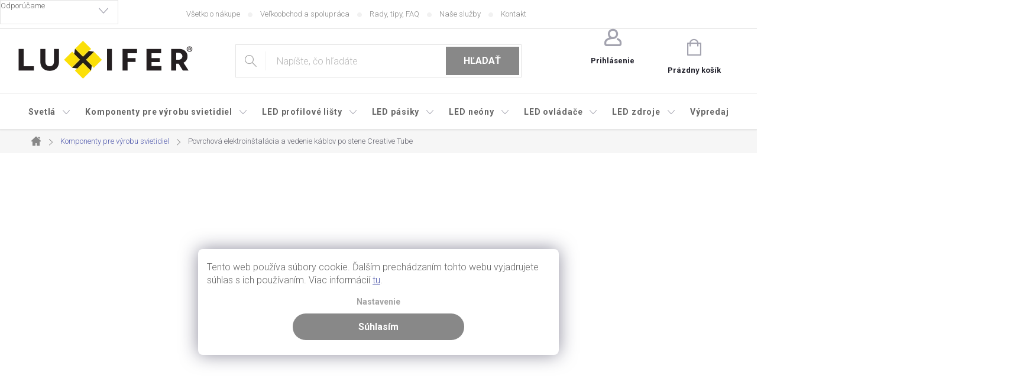

--- FILE ---
content_type: text/html; charset=utf-8
request_url: https://www.luxifer.sk/chranicky-kablov-creative-tube/
body_size: 40642
content:
<!doctype html><html lang="sk" dir="ltr" class="header-background-light external-fonts-loaded"><head><meta charset="utf-8" /><meta name="viewport" content="width=device-width,initial-scale=1" /><title>Systém povrchovej elektroinštalácie a vedenia káblov po stene či strope Tube</title><link rel="preconnect" href="https://cdn.myshoptet.com" /><link rel="dns-prefetch" href="https://cdn.myshoptet.com" /><link rel="preload" href="https://cdn.myshoptet.com/prj/dist/master/cms/libs/jquery/jquery-1.11.3.min.js" as="script" /><link href="https://cdn.myshoptet.com/prj/dist/master/cms/templates/frontend_templates/shared/css/font-face/source-sans-3.css" rel="stylesheet"><link href="https://cdn.myshoptet.com/prj/dist/master/cms/templates/frontend_templates/shared/css/font-face/exo-2.css" rel="stylesheet"><script>
dataLayer = [];
dataLayer.push({'shoptet' : {
    "pageId": 5969,
    "pageType": "parametricCategory",
    "currency": "EUR",
    "currencyInfo": {
        "decimalSeparator": ",",
        "exchangeRate": 1,
        "priceDecimalPlaces": 2,
        "symbol": "\u20ac",
        "symbolLeft": 0,
        "thousandSeparator": " "
    },
    "language": "sk",
    "projectId": 508359,
    "category": {
        "guid": "a84f735e-2e15-11ea-ac23-ac1f6b0076ec",
        "path": "Komponenty pre v\u00fdrobu svietidiel",
        "parentCategoryGuid": null
    },
    "cartInfo": {
        "id": null,
        "freeShipping": false,
        "freeShippingFrom": null,
        "leftToFreeGift": {
            "formattedPrice": "0 \u20ac",
            "priceLeft": 0
        },
        "freeGift": false,
        "leftToFreeShipping": {
            "priceLeft": null,
            "dependOnRegion": null,
            "formattedPrice": null
        },
        "discountCoupon": [],
        "getNoBillingShippingPrice": {
            "withoutVat": 0,
            "vat": 0,
            "withVat": 0
        },
        "cartItems": [],
        "taxMode": "ORDINARY"
    },
    "cart": [],
    "customer": {
        "priceRatio": 1,
        "priceListId": 1,
        "groupId": null,
        "registered": false,
        "mainAccount": false
    }
}});
dataLayer.push({'cookie_consent' : {
    "marketing": "denied",
    "analytics": "denied"
}});
document.addEventListener('DOMContentLoaded', function() {
    shoptet.consent.onAccept(function(agreements) {
        if (agreements.length == 0) {
            return;
        }
        dataLayer.push({
            'cookie_consent' : {
                'marketing' : (agreements.includes(shoptet.config.cookiesConsentOptPersonalisation)
                    ? 'granted' : 'denied'),
                'analytics': (agreements.includes(shoptet.config.cookiesConsentOptAnalytics)
                    ? 'granted' : 'denied')
            },
            'event': 'cookie_consent'
        });
    });
});
</script>

<!-- Google Tag Manager -->
<script>(function(w,d,s,l,i){w[l]=w[l]||[];w[l].push({'gtm.start':
new Date().getTime(),event:'gtm.js'});var f=d.getElementsByTagName(s)[0],
j=d.createElement(s),dl=l!='dataLayer'?'&l='+l:'';j.async=true;j.src=
'https://www.googletagmanager.com/gtm.js?id='+i+dl;f.parentNode.insertBefore(j,f);
})(window,document,'script','dataLayer','GTM-NF4HQ6W');</script>
<!-- End Google Tag Manager -->

<meta property="og:type" content="website"><meta property="og:site_name" content="luxifer.sk"><meta property="og:url" content="https://www.luxifer.sk/chranicky-kablov-creative-tube/"><meta property="og:title" content="Systém povrchovej elektroinštalácie a vedenia káblov po stene či strope Tube"><meta name="author" content="luxifer.sk"><meta name="web_author" content="Shoptet.cz"><meta name="dcterms.rightsHolder" content="www.luxifer.sk"><meta name="robots" content="index,follow"><meta property="og:image" content="https://cdn.myshoptet.com/usr/www.luxifer.sk/user/front_images/ogImage/hp.png?t=1768737532"><meta name="google-site-verification" content="-RRJIG2M4OkSOQekKuT8h6sLnMHCcSwrQ2NA_SeLBQE"><meta name="description" content="Systém povrchovej elektroinštalácie a vedenia káblov po stene či strope Tube ⚫ Kvalitné spracovanie produktov ⚫ Veľká miera individualizácie ⚫ Skvelé riešenie⚫"><meta property="og:description" content="Systém povrchovej elektroinštalácie a vedenia káblov po stene či strope Tube ⚫ Kvalitné spracovanie produktov ⚫ Veľká miera individualizácie ⚫ Skvelé riešenie⚫"><style>:root {--color-primary: #888888;--color-primary-h: 0;--color-primary-s: 0%;--color-primary-l: 53%;--color-primary-hover: #666666;--color-primary-hover-h: 0;--color-primary-hover-s: 0%;--color-primary-hover-l: 40%;--color-secondary: #888888;--color-secondary-h: 0;--color-secondary-s: 0%;--color-secondary-l: 53%;--color-secondary-hover: #656565;--color-secondary-hover-h: 0;--color-secondary-hover-s: 0%;--color-secondary-hover-l: 40%;--color-tertiary: #656565;--color-tertiary-h: 0;--color-tertiary-s: 0%;--color-tertiary-l: 40%;--color-tertiary-hover: #656565;--color-tertiary-hover-h: 0;--color-tertiary-hover-s: 0%;--color-tertiary-hover-l: 40%;--color-header-background: #ffffff;--template-font: "Source Sans 3";--template-headings-font: "Exo 2";--header-background-url: none;--cookies-notice-background: #1A1937;--cookies-notice-color: #F8FAFB;--cookies-notice-button-hover: #f5f5f5;--cookies-notice-link-hover: #27263f;--templates-update-management-preview-mode-content: "Náhľad aktualizácií šablóny je aktívny pre váš prehliadač."}</style>
    <script>var shoptet = shoptet || {};</script>
    <script src="https://cdn.myshoptet.com/prj/dist/master/shop/dist/main-3g-header.js.05f199e7fd2450312de2.js"></script>
<!-- User include --><!-- service 776(417) html code header -->
<link type="text/css" rel="stylesheet" media="all"  href="https://cdn.myshoptet.com/usr/paxio.myshoptet.com/user/documents/blank/style.css?v1602546"/>
<link href="https://cdn.myshoptet.com/prj/dist/master/shop/dist/font-shoptet-11.css.62c94c7785ff2cea73b2.css" rel="stylesheet">
<link href="https://cdn.myshoptet.com/usr/paxio.myshoptet.com/user/documents/blank/ikony.css?v9" rel="stylesheet">
<link type="text/css" rel="stylesheet" media="screen"  href="https://cdn.myshoptet.com/usr/paxio.myshoptet.com/user/documents/blank/preklady.css?v27" />
<link rel="stylesheet" href="https://cdn.myshoptet.com/usr/paxio.myshoptet.com/user/documents/blank/Slider/slick.css" />
<link rel="stylesheet" href="https://cdn.myshoptet.com/usr/paxio.myshoptet.com/user/documents/blank/Slider/slick-theme.css?v4" />
<link rel="stylesheet" href="https://cdn.myshoptet.com/usr/paxio.myshoptet.com/user/documents/blank/Slider/slick-classic.css?v3" />

<!-- api 492(144) html code header -->
<link rel="stylesheet" href="https://cdn.myshoptet.com/usr/api2.dklab.cz/user/documents/_doplnky/zakoupilo/508359/790/508359_790.css" type="text/css" /><style>
        :root {
            --dklab-zakoupilo-color-text: #656565;
            --dklab-zakoupilo-color-background: rgba(255,255,255,0.8);  
            --dklab-zakoupilo-color-border: rgba(80,89,173,0.8);            
            --dklab-zakoupilo-border-rounding: 100px;        
            
        }
        </style>
<!-- api 1501(1113) html code header -->
<link rel="stylesheet" href="https://cdn.myshoptet.com/usr/api2.dklab.cz/user/documents/_doplnky/filtry/508359/2/508359_2.css" type="text/css" /><style>:root { 
            --dklab-filters-active-color: #888888; 
            --dklab-filters-active-foreground-color: #FFFFFF; 
            --dklab-filters-slider-color: #888888; 
            --dklab-filters-show-filter-foreground-color: #FFFFFF; 
            --dklab-filters-show-filter-background-color: #888888; 
            --dklab-filters-show-filter-edges-size: 10px 25px;
            --dklab-filters-show-filter-align: center;
            --dklab-filters-show-filter-align-desktop: flex-start;
        } 
                .filter-section form.dkLab-parameter fieldset div.div--collapsable:nth-child(+n+6),
                .filter-section form.dkLab-parameter-special fieldset div.div--collapsable:nth-child(+n+5) {
                    display: none;
                } 
                .filter-section form.dkLab-parameter.dkLab-parameter--show fieldset div.div--collapsable:nth-child(+n+6),
                .filter-section form.dkLab-parameter-special.dkLab-parameter-special--show fieldset div.div--collapsable:nth-child(+n+5) {
                    display: block;
                }</style>
<!-- service 659(306) html code header -->
<link rel="stylesheet" type="text/css" href="https://cdn.myshoptet.com/usr/fvstudio.myshoptet.com/user/documents/showmore/fv-studio-app-showmore.css?v=21.10.1">

<!-- service 1472(1086) html code header -->
<link rel="stylesheet" href="https://cdn.myshoptet.com/usr/apollo.jakubtursky.sk/user/documents/assets/sipky/main.css?v=19">
<!-- project html code header -->
<link rel="preconnect" href="https://fonts.googleapis.com">
<link rel="preconnect" href="https://fonts.gstatic.com" crossorigin>
<link href="https://fonts.googleapis.com/css2?family=Roboto:wght@300;400;500;700&display=swap" rel="stylesheet">
<link href="https://cdn.myshoptet.com/tpl/0cf90ee9/11/master/templates/frontend_templates/11/css/modules/font-shoptet.css" rel="stylesheet">
<link href="https://cdn.myshoptet.com/usr/www.lxf.cz/user/documents/main.css?v=6939" rel="stylesheet">
<link href="https://cdn.myshoptet.com/usr/www.lxf.cz/user/documents/barvy-variant.css?v=980" rel="stylesheet">
<link href="https://cdn.myshoptet.com/usr/www.lxf.cz/user/documents/paxio.css?v6" rel="stylesheet">

<!---->

<script type="text/javascript">
	document.getElementsByTagName( 'html' )[0].classList.add("luxifer");
	document.getElementsByTagName( 'html' )[0].classList.add("luxifer-sk");

</script>
<!-- Foxentry start -->
<!-- <script type="text/javascript" async>
var Foxentry;
  (function () {
    var e = document.querySelector("script"), s = document.createElement('script');
    s.setAttribute('type', 'text/javascript');
    s.setAttribute('async', 'true');
    s.setAttribute('src', 'https://cdn.foxentry.cz/lib');
    e.parentNode.appendChild(s);
    s.onload = function(){ Foxentry = new FoxentryBase('z4ZrIHRSZL'); }
  })();
</script>  -->
<!-- Foxentry end -->
<!-- Tanganica pixel --><script>(function(w,d,s,l,i){w[l]=w[l]||[];w[l].push({'gtm.start':new Date().getTime(),event:'gtm.js'});var f=d.getElementsByTagName(s)[0],j=d.createElement(s),dl=l!='dataLayer'?'&l='+l:'';j.async=true;j.src='https://www.googletagmanager.com/gtm.js?id='+i+dl;f.parentNode.insertBefore(j,f);})(window,document,'script','dataLayer','GTM-TRS5RSN');</script><!-- End Tanganica pixel -->

<style>
@media screen and (min-width: 1440px){
.navigation-in {width: 100%;}
.navigation-in ul {justify-content: center;}
.navigation-in.menu {opacity: 1;animation: none !important;}
}
</style>


<!-- /User include --><link rel="shortcut icon" href="/favicon.ico" type="image/x-icon" /><link rel="canonical" href="https://www.luxifer.sk/chranicky-kablov-creative-tube/" /><script>!function(){var t={9196:function(){!function(){var t=/\[object (Boolean|Number|String|Function|Array|Date|RegExp)\]/;function r(r){return null==r?String(r):(r=t.exec(Object.prototype.toString.call(Object(r))))?r[1].toLowerCase():"object"}function n(t,r){return Object.prototype.hasOwnProperty.call(Object(t),r)}function e(t){if(!t||"object"!=r(t)||t.nodeType||t==t.window)return!1;try{if(t.constructor&&!n(t,"constructor")&&!n(t.constructor.prototype,"isPrototypeOf"))return!1}catch(t){return!1}for(var e in t);return void 0===e||n(t,e)}function o(t,r,n){this.b=t,this.f=r||function(){},this.d=!1,this.a={},this.c=[],this.e=function(t){return{set:function(r,n){u(c(r,n),t.a)},get:function(r){return t.get(r)}}}(this),i(this,t,!n);var e=t.push,o=this;t.push=function(){var r=[].slice.call(arguments,0),n=e.apply(t,r);return i(o,r),n}}function i(t,n,o){for(t.c.push.apply(t.c,n);!1===t.d&&0<t.c.length;){if("array"==r(n=t.c.shift()))t:{var i=n,a=t.a;if("string"==r(i[0])){for(var f=i[0].split("."),s=f.pop(),p=(i=i.slice(1),0);p<f.length;p++){if(void 0===a[f[p]])break t;a=a[f[p]]}try{a[s].apply(a,i)}catch(t){}}}else if("function"==typeof n)try{n.call(t.e)}catch(t){}else{if(!e(n))continue;for(var l in n)u(c(l,n[l]),t.a)}o||(t.d=!0,t.f(t.a,n),t.d=!1)}}function c(t,r){for(var n={},e=n,o=t.split("."),i=0;i<o.length-1;i++)e=e[o[i]]={};return e[o[o.length-1]]=r,n}function u(t,o){for(var i in t)if(n(t,i)){var c=t[i];"array"==r(c)?("array"==r(o[i])||(o[i]=[]),u(c,o[i])):e(c)?(e(o[i])||(o[i]={}),u(c,o[i])):o[i]=c}}window.DataLayerHelper=o,o.prototype.get=function(t){var r=this.a;t=t.split(".");for(var n=0;n<t.length;n++){if(void 0===r[t[n]])return;r=r[t[n]]}return r},o.prototype.flatten=function(){this.b.splice(0,this.b.length),this.b[0]={},u(this.a,this.b[0])}}()}},r={};function n(e){var o=r[e];if(void 0!==o)return o.exports;var i=r[e]={exports:{}};return t[e](i,i.exports,n),i.exports}n.n=function(t){var r=t&&t.__esModule?function(){return t.default}:function(){return t};return n.d(r,{a:r}),r},n.d=function(t,r){for(var e in r)n.o(r,e)&&!n.o(t,e)&&Object.defineProperty(t,e,{enumerable:!0,get:r[e]})},n.o=function(t,r){return Object.prototype.hasOwnProperty.call(t,r)},function(){"use strict";n(9196)}()}();</script>    <!-- Global site tag (gtag.js) - Google Analytics -->
    <script async src="https://www.googletagmanager.com/gtag/js?id=G-1L7N4QPX0M"></script>
    <script>
        
        window.dataLayer = window.dataLayer || [];
        function gtag(){dataLayer.push(arguments);}
        

                    console.debug('default consent data');

            gtag('consent', 'default', {"ad_storage":"denied","analytics_storage":"denied","ad_user_data":"denied","ad_personalization":"denied","wait_for_update":500});
            dataLayer.push({
                'event': 'default_consent'
            });
        
        gtag('js', new Date());

        
                gtag('config', 'G-1L7N4QPX0M', {"groups":"GA4","send_page_view":false,"content_group":"category","currency":"EUR","page_language":"sk"});
        
                gtag('config', 'AW-10924591582', {"allow_enhanced_conversions":true});
        
        
        
        
        
                    gtag('event', 'page_view', {"send_to":"GA4","page_language":"sk","content_group":"category","currency":"EUR"});
        
        
        
        
        
        
        
        
        
        
        
        
        
        document.addEventListener('DOMContentLoaded', function() {
            if (typeof shoptet.tracking !== 'undefined') {
                for (var id in shoptet.tracking.bannersList) {
                    gtag('event', 'view_promotion', {
                        "send_to": "UA",
                        "promotions": [
                            {
                                "id": shoptet.tracking.bannersList[id].id,
                                "name": shoptet.tracking.bannersList[id].name,
                                "position": shoptet.tracking.bannersList[id].position
                            }
                        ]
                    });
                }
            }

            shoptet.consent.onAccept(function(agreements) {
                if (agreements.length !== 0) {
                    console.debug('gtag consent accept');
                    var gtagConsentPayload =  {
                        'ad_storage': agreements.includes(shoptet.config.cookiesConsentOptPersonalisation)
                            ? 'granted' : 'denied',
                        'analytics_storage': agreements.includes(shoptet.config.cookiesConsentOptAnalytics)
                            ? 'granted' : 'denied',
                                                                                                'ad_user_data': agreements.includes(shoptet.config.cookiesConsentOptPersonalisation)
                            ? 'granted' : 'denied',
                        'ad_personalization': agreements.includes(shoptet.config.cookiesConsentOptPersonalisation)
                            ? 'granted' : 'denied',
                        };
                    console.debug('update consent data', gtagConsentPayload);
                    gtag('consent', 'update', gtagConsentPayload);
                    dataLayer.push(
                        { 'event': 'update_consent' }
                    );
                }
            });
        });
    </script>
</head><body class="desktop id-5969 in-chranicky-kablov-creative-tube template-11 type-category subtype-category-parametric one-column-body columns-4 blank-mode blank-mode-css ums_forms_redesign--off ums_a11y_category_page--on ums_discussion_rating_forms--off ums_flags_display_unification--on ums_a11y_login--on mobile-header-version-1">
        <div id="fb-root"></div>
        <script>
            window.fbAsyncInit = function() {
                FB.init({
//                    appId            : 'your-app-id',
                    autoLogAppEvents : true,
                    xfbml            : true,
                    version          : 'v19.0'
                });
            };
        </script>
        <script async defer crossorigin="anonymous" src="https://connect.facebook.net/sk_SK/sdk.js"></script>
<!-- Google Tag Manager (noscript) -->
<noscript><iframe src="https://www.googletagmanager.com/ns.html?id=GTM-NF4HQ6W"
height="0" width="0" style="display:none;visibility:hidden"></iframe></noscript>
<!-- End Google Tag Manager (noscript) -->

    <div class="siteCookies siteCookies--right siteCookies--dark js-siteCookies" role="dialog" data-testid="cookiesPopup" data-nosnippet>
        <div class="siteCookies__form">
            <div class="siteCookies__content">
                <div class="siteCookies__text">
                    <span>Tento web používa súbory cookie. Ďalším prechádzaním tohto webu vyjadrujete súhlas s ich používaním. Viac informácií <a href="https://www.luxifer.sk/zasady-ochrany-sukromia/" target="_blank" rel="noopener noreferrer">tu</a>.</span>
                </div>
                <p class="siteCookies__links">
                    <button class="siteCookies__link js-cookies-settings" aria-label="Nastavenia cookies" data-testid="cookiesSettings">Nastavenie</button>
                </p>
            </div>
            <div class="siteCookies__buttonWrap">
                                <button class="siteCookies__button js-cookiesConsentSubmit" value="all" aria-label="Prijať cookies" data-testid="buttonCookiesAccept">Súhlasím</button>
            </div>
        </div>
        <script>
            document.addEventListener("DOMContentLoaded", () => {
                const siteCookies = document.querySelector('.js-siteCookies');
                document.addEventListener("scroll", shoptet.common.throttle(() => {
                    const st = document.documentElement.scrollTop;
                    if (st > 1) {
                        siteCookies.classList.add('siteCookies--scrolled');
                    } else {
                        siteCookies.classList.remove('siteCookies--scrolled');
                    }
                }, 100));
            });
        </script>
    </div>
<a href="#content" class="skip-link sr-only">Prejsť na obsah</a><div class="overall-wrapper"><div class="user-action"><div class="container">
    <div class="user-action-in">
                    <div id="login" class="user-action-login popup-widget login-widget" role="dialog" aria-labelledby="loginHeading">
        <div class="popup-widget-inner">
                            <h2 id="loginHeading">Prihlásenie k vášmu účtu</h2><div id="customerLogin"><form action="/action/Customer/Login/" method="post" id="formLoginIncluded" class="csrf-enabled formLogin" data-testid="formLogin"><input type="hidden" name="referer" value="" /><div class="form-group"><div class="input-wrapper email js-validated-element-wrapper no-label"><input type="email" name="email" class="form-control" autofocus placeholder="E-mailová adresa (napr. jan@novak.sk)" data-testid="inputEmail" autocomplete="email" required /></div></div><div class="form-group"><div class="input-wrapper password js-validated-element-wrapper no-label"><input type="password" name="password" class="form-control" placeholder="Heslo" data-testid="inputPassword" autocomplete="current-password" required /><span class="no-display">Nemôžete vyplniť toto pole</span><input type="text" name="surname" value="" class="no-display" /></div></div><div class="form-group"><div class="login-wrapper"><button type="submit" class="btn btn-secondary btn-text btn-login" data-testid="buttonSubmit">Prihlásiť sa</button><div class="password-helper"><a href="/registracia/" data-testid="signup" rel="nofollow">Nová registrácia</a><a href="/klient/zabudnute-heslo/" rel="nofollow">Zabudnuté heslo</a></div></div></div></form>
</div>                    </div>
    </div>

                            <div id="cart-widget" class="user-action-cart popup-widget cart-widget loader-wrapper" data-testid="popupCartWidget" role="dialog" aria-hidden="true">
    <div class="popup-widget-inner cart-widget-inner place-cart-here">
        <div class="loader-overlay">
            <div class="loader"></div>
        </div>
    </div>

    <div class="cart-widget-button">
        <a href="/kosik/" class="btn btn-conversion" id="continue-order-button" rel="nofollow" data-testid="buttonNextStep">Pokračovať do košíka</a>
    </div>
</div>
            </div>
</div>
</div><div class="top-navigation-bar" data-testid="topNavigationBar">

    <div class="container">

        <div class="top-navigation-contacts">
            <strong>Zákaznícka podpora:</strong><a href="mailto:info@luxifer.sk" class="project-email" data-testid="contactboxEmail"><span>info@luxifer.sk</span></a>        </div>

                            <div class="top-navigation-menu">
                <div class="top-navigation-menu-trigger"></div>
                <ul class="top-navigation-bar-menu">
                                            <li class="top-navigation-menu-item-4001">
                            <a href="/vsetko-o-nakupe/">Všetko o nákupe</a>
                        </li>
                                            <li class="top-navigation-menu-item-1436">
                            <a href="/velkoobchod-a-spolupraca/">Veľkoobchod a spolupráca</a>
                        </li>
                                            <li class="top-navigation-menu-item-4004">
                            <a href="/rady-tipy-faq/">Rady, tipy, FAQ</a>
                        </li>
                                            <li class="top-navigation-menu-item-1085">
                            <a href="/nase-sluzby/">Naše služby</a>
                        </li>
                                            <li class="top-navigation-menu-item-29">
                            <a href="/kontakt/">Kontakt</a>
                        </li>
                                    </ul>
                <ul class="top-navigation-bar-menu-helper"></ul>
            </div>
        
        <div class="top-navigation-tools top-navigation-tools--language">
            <div class="responsive-tools">
                <a href="#" class="toggle-window" data-target="search" aria-label="Hľadať" data-testid="linkSearchIcon"></a>
                                                            <a href="#" class="toggle-window" data-target="login"></a>
                                                    <a href="#" class="toggle-window" data-target="navigation" aria-label="Menu" data-testid="hamburgerMenu"></a>
            </div>
                        <button class="top-nav-button top-nav-button-login toggle-window" type="button" data-target="login" aria-haspopup="dialog" aria-controls="login" aria-expanded="false" data-testid="signin"><span>Prihlásenie</span></button>        </div>

    </div>

</div>
<header id="header"><div class="container navigation-wrapper">
    <div class="header-top">
        <div class="site-name-wrapper">
            <div class="site-name"><a href="/" data-testid="linkWebsiteLogo"><img src="https://cdn.myshoptet.com/usr/www.luxifer.sk/user/logos/logo.png" alt="luxifer.sk" fetchpriority="low" /></a></div>        </div>
        <div class="search" itemscope itemtype="https://schema.org/WebSite">
            <meta itemprop="headline" content="Povrchová elektroinštalácia a vedenie káblov po stene Creative Tube"/><meta itemprop="url" content="https://www.luxifer.sk"/><meta itemprop="text" content="Systém povrchovej elektroinštalácie a vedenia káblov po stene či strope Tube ⚫ Kvalitné spracovanie produktov ⚫ Veľká miera individualizácie ⚫ Skvelé riešenie⚫"/>            <form action="/action/ProductSearch/prepareString/" method="post"
    id="formSearchForm" class="search-form compact-form js-search-main"
    itemprop="potentialAction" itemscope itemtype="https://schema.org/SearchAction" data-testid="searchForm">
    <fieldset>
        <meta itemprop="target"
            content="https://www.luxifer.sk/vyhladavanie/?string={string}"/>
        <input type="hidden" name="language" value="sk"/>
        
            
<input
    type="search"
    name="string"
        class="query-input form-control search-input js-search-input"
    placeholder="Napíšte, čo hľadáte"
    autocomplete="off"
    required
    itemprop="query-input"
    aria-label="Vyhľadávanie"
    data-testid="searchInput"
>
            <button type="submit" class="btn btn-default" data-testid="searchBtn">Hľadať</button>
        
    </fieldset>
</form>
        </div>
        <div class="navigation-buttons">
                
    <a href="/kosik/" class="btn btn-icon toggle-window cart-count" data-target="cart" data-hover="true" data-redirect="true" data-testid="headerCart" rel="nofollow" aria-haspopup="dialog" aria-expanded="false" aria-controls="cart-widget">
        
                <span class="sr-only">Nákupný košík</span>
        
            <span class="cart-price visible-lg-inline-block" data-testid="headerCartPrice">
                                    Prázdny košík                            </span>
        
    
            </a>
        </div>
    </div>
    <nav id="navigation" aria-label="Hlavné menu" data-collapsible="true"><div class="navigation-in menu"><ul class="menu-level-1" role="menubar" data-testid="headerMenuItems"><li class="menu-item-5222 ext" role="none"><a href="/interierove-svietidla/" data-testid="headerMenuItem" role="menuitem" aria-haspopup="true" aria-expanded="false"><b>Svetlá</b><span class="submenu-arrow"></span></a><ul class="menu-level-2" aria-label="Svetlá" tabindex="-1" role="menu"><li class="menu-item-11250" role="none"><a href="/zavesne-svetla/" class="menu-image" data-testid="headerMenuItem" tabindex="-1" aria-hidden="true"><img src="data:image/svg+xml,%3Csvg%20width%3D%22140%22%20height%3D%22100%22%20xmlns%3D%22http%3A%2F%2Fwww.w3.org%2F2000%2Fsvg%22%3E%3C%2Fsvg%3E" alt="" aria-hidden="true" width="140" height="100"  data-src="https://cdn.myshoptet.com/usr/www.luxifer.sk/user/categories/thumb/stropni-zavesna-svitidla.jpg" fetchpriority="low" /></a><div><a href="/zavesne-svetla/" data-testid="headerMenuItem" role="menuitem"><span>Závesné svetlá</span></a>
                        </div></li><li class="menu-item-740" role="none"><a href="/stropne-prisadene-svetla/" class="menu-image" data-testid="headerMenuItem" tabindex="-1" aria-hidden="true"><img src="data:image/svg+xml,%3Csvg%20width%3D%22140%22%20height%3D%22100%22%20xmlns%3D%22http%3A%2F%2Fwww.w3.org%2F2000%2Fsvg%22%3E%3C%2Fsvg%3E" alt="" aria-hidden="true" width="140" height="100"  data-src="https://cdn.myshoptet.com/usr/www.luxifer.sk/user/categories/thumb/stropni-prisazena-svitidla-.jpg" fetchpriority="low" /></a><div><a href="/stropne-prisadene-svetla/" data-testid="headerMenuItem" role="menuitem"><span>Stropné prisadené svetlá</span></a>
                        </div></li><li class="menu-item-752" role="none"><a href="/nastenne-svetla/" class="menu-image" data-testid="headerMenuItem" tabindex="-1" aria-hidden="true"><img src="data:image/svg+xml,%3Csvg%20width%3D%22140%22%20height%3D%22100%22%20xmlns%3D%22http%3A%2F%2Fwww.w3.org%2F2000%2Fsvg%22%3E%3C%2Fsvg%3E" alt="" aria-hidden="true" width="140" height="100"  data-src="https://cdn.myshoptet.com/usr/www.luxifer.sk/user/categories/thumb/nastenna-svitidla.jpg" fetchpriority="low" /></a><div><a href="/nastenne-svetla/" data-testid="headerMenuItem" role="menuitem"><span>Nástenné svetlá</span></a>
                        </div></li><li class="menu-item-10128" role="none"><a href="/zapustne-svetla/" class="menu-image" data-testid="headerMenuItem" tabindex="-1" aria-hidden="true"><img src="data:image/svg+xml,%3Csvg%20width%3D%22140%22%20height%3D%22100%22%20xmlns%3D%22http%3A%2F%2Fwww.w3.org%2F2000%2Fsvg%22%3E%3C%2Fsvg%3E" alt="" aria-hidden="true" width="140" height="100"  data-src="https://cdn.myshoptet.com/usr/www.luxifer.sk/user/categories/thumb/zapustne.jpg" fetchpriority="low" /></a><div><a href="/zapustne-svetla/" data-testid="headerMenuItem" role="menuitem"><span>Zápustné svetlá</span></a>
                        </div></li><li class="menu-item-764" role="none"><a href="/lampy-stojacie/" class="menu-image" data-testid="headerMenuItem" tabindex="-1" aria-hidden="true"><img src="data:image/svg+xml,%3Csvg%20width%3D%22140%22%20height%3D%22100%22%20xmlns%3D%22http%3A%2F%2Fwww.w3.org%2F2000%2Fsvg%22%3E%3C%2Fsvg%3E" alt="" aria-hidden="true" width="140" height="100"  data-src="https://cdn.myshoptet.com/usr/www.luxifer.sk/user/categories/thumb/stand-lamp.png" fetchpriority="low" /></a><div><a href="/lampy-stojacie/" data-testid="headerMenuItem" role="menuitem"><span>Stojacie lampy</span></a>
                        </div></li><li class="menu-item-761" role="none"><a href="/stolove-lampy/" class="menu-image" data-testid="headerMenuItem" tabindex="-1" aria-hidden="true"><img src="data:image/svg+xml,%3Csvg%20width%3D%22140%22%20height%3D%22100%22%20xmlns%3D%22http%3A%2F%2Fwww.w3.org%2F2000%2Fsvg%22%3E%3C%2Fsvg%3E" alt="" aria-hidden="true" width="140" height="100"  data-src="https://cdn.myshoptet.com/usr/www.luxifer.sk/user/categories/thumb/table-lamp.png" fetchpriority="low" /></a><div><a href="/stolove-lampy/" data-testid="headerMenuItem" role="menuitem"><span>Stolové lampy</span></a>
                        </div></li><li class="menu-item-5696" role="none"><a href="/bodove-svetla/" class="menu-image" data-testid="headerMenuItem" tabindex="-1" aria-hidden="true"><img src="data:image/svg+xml,%3Csvg%20width%3D%22140%22%20height%3D%22100%22%20xmlns%3D%22http%3A%2F%2Fwww.w3.org%2F2000%2Fsvg%22%3E%3C%2Fsvg%3E" alt="" aria-hidden="true" width="140" height="100"  data-src="https://cdn.myshoptet.com/usr/www.luxifer.sk/user/categories/thumb/bodovky.png" fetchpriority="low" /></a><div><a href="/bodove-svetla/" data-testid="headerMenuItem" role="menuitem"><span>Bodové svetlá</span></a>
                        </div></li><li class="menu-item-7265" role="none"><a href="/svetelne-retaze/" class="menu-image" data-testid="headerMenuItem" tabindex="-1" aria-hidden="true"><img src="data:image/svg+xml,%3Csvg%20width%3D%22140%22%20height%3D%22100%22%20xmlns%3D%22http%3A%2F%2Fwww.w3.org%2F2000%2Fsvg%22%3E%3C%2Fsvg%3E" alt="" aria-hidden="true" width="140" height="100"  data-src="https://cdn.myshoptet.com/usr/www.luxifer.sk/user/categories/thumb/img20250827104702.jpg" fetchpriority="low" /></a><div><a href="/svetelne-retaze/" data-testid="headerMenuItem" role="menuitem"><span>Svetelné reťaze</span></a>
                        </div></li><li class="menu-item-5806" role="none"><a href="/vonkajsie-osvetlenie/" class="menu-image" data-testid="headerMenuItem" tabindex="-1" aria-hidden="true"><img src="data:image/svg+xml,%3Csvg%20width%3D%22140%22%20height%3D%22100%22%20xmlns%3D%22http%3A%2F%2Fwww.w3.org%2F2000%2Fsvg%22%3E%3C%2Fsvg%3E" alt="" aria-hidden="true" width="140" height="100"  data-src="https://cdn.myshoptet.com/usr/www.luxifer.sk/user/categories/thumb/venkovni-osvetleni-a-svitidla.jpg" fetchpriority="low" /></a><div><a href="/vonkajsie-osvetlenie/" data-testid="headerMenuItem" role="menuitem"><span>Vonkajšie osvetlenie a svetlá</span></a>
                        </div></li><li class="menu-item-1019 has-third-level" role="none"><a href="/led-ziarovky/" class="menu-image" data-testid="headerMenuItem" tabindex="-1" aria-hidden="true"><img src="data:image/svg+xml,%3Csvg%20width%3D%22140%22%20height%3D%22100%22%20xmlns%3D%22http%3A%2F%2Fwww.w3.org%2F2000%2Fsvg%22%3E%3C%2Fsvg%3E" alt="" aria-hidden="true" width="140" height="100"  data-src="https://cdn.myshoptet.com/usr/www.luxifer.sk/user/categories/thumb/zarovky_k.jpg" fetchpriority="low" /></a><div><a href="/led-ziarovky/" data-testid="headerMenuItem" role="menuitem"><span>LED žiarovky</span></a>
                                                    <ul class="menu-level-3" role="menu">
                                                                    <li class="menu-item-1022" role="none">
                                        <a href="/led-ziarovky-e27/" data-testid="headerMenuItem" role="menuitem">
                                            LED žiarovky E27</a>,                                    </li>
                                                                    <li class="menu-item-1025" role="none">
                                        <a href="/led-ziarovky-e14/" data-testid="headerMenuItem" role="menuitem">
                                            LED žiarovky E14</a>,                                    </li>
                                                                    <li class="menu-item-1028" role="none">
                                        <a href="/led-ziarovky-gu10/" data-testid="headerMenuItem" role="menuitem">
                                            LED žiarovky GU10</a>,                                    </li>
                                                                    <li class="menu-item-5357" role="none">
                                        <a href="/led-ziarovky-s14d/" data-testid="headerMenuItem" role="menuitem">
                                            Lineárne žiarovky S14d</a>                                    </li>
                                                            </ul>
                        </div></li><li class="menu-item-12576 has-third-level" role="none"><a href="/osvetlenie-kuchynskej-linky-a-podlinkove-led-osvetlenie/" class="menu-image" data-testid="headerMenuItem" tabindex="-1" aria-hidden="true"><img src="data:image/svg+xml,%3Csvg%20width%3D%22140%22%20height%3D%22100%22%20xmlns%3D%22http%3A%2F%2Fwww.w3.org%2F2000%2Fsvg%22%3E%3C%2Fsvg%3E" alt="" aria-hidden="true" width="140" height="100"  data-src="https://cdn.myshoptet.com/usr/www.luxifer.sk/user/categories/thumb/kitchen-lights.jpg" fetchpriority="low" /></a><div><a href="/osvetlenie-kuchynskej-linky-a-podlinkove-led-osvetlenie/" data-testid="headerMenuItem" role="menuitem"><span>Kuchynské svetlá</span></a>
                                                    <ul class="menu-level-3" role="menu">
                                                                    <li class="menu-item-12579" role="none">
                                        <a href="/kuchynske-svietidla-do-zasuvky/" data-testid="headerMenuItem" role="menuitem">
                                            Kuchynské svietidlá do zásuvky</a>,                                    </li>
                                                                    <li class="menu-item-12582" role="none">
                                        <a href="/kuchynske-svietidla-na-kablovy-privod/" data-testid="headerMenuItem" role="menuitem">
                                            Kuchynské svietidlá na káblový prívod</a>                                    </li>
                                                            </ul>
                        </div></li><li class="menu-item-791" role="none"><a href="/nouzove-osvetleni/" class="menu-image" data-testid="headerMenuItem" tabindex="-1" aria-hidden="true"><img src="data:image/svg+xml,%3Csvg%20width%3D%22140%22%20height%3D%22100%22%20xmlns%3D%22http%3A%2F%2Fwww.w3.org%2F2000%2Fsvg%22%3E%3C%2Fsvg%3E" alt="" aria-hidden="true" width="140" height="100"  data-src="https://cdn.myshoptet.com/usr/www.luxifer.sk/user/categories/thumb/vt-519-s.jpg" fetchpriority="low" /></a><div><a href="/nouzove-osvetleni/" data-testid="headerMenuItem" role="menuitem"><span>Nouzové osvetlení</span></a>
                        </div></li></ul></li>
<li class="menu-item-1049 ext" role="none"><a href="/komponenty-na-lustre/" class="active" data-testid="headerMenuItem" role="menuitem" aria-haspopup="true" aria-expanded="false"><b>Komponenty pre výrobu svietidiel</b><span class="submenu-arrow"></span></a><ul class="menu-level-2" aria-label="Komponenty pre výrobu svietidiel" tabindex="-1" role="menu"><li class="menu-item-7133" role="none"><a href="/elektricke-kable-na-svetla/" class="menu-image" data-testid="headerMenuItem" tabindex="-1" aria-hidden="true"><img src="data:image/svg+xml,%3Csvg%20width%3D%22140%22%20height%3D%22100%22%20xmlns%3D%22http%3A%2F%2Fwww.w3.org%2F2000%2Fsvg%22%3E%3C%2Fsvg%3E" alt="" aria-hidden="true" width="140" height="100"  data-src="https://cdn.myshoptet.com/usr/www.luxifer.sk/user/categories/thumb/verze1-1.jpg" fetchpriority="low" /></a><div><a href="/elektricke-kable-na-svetla/" data-testid="headerMenuItem" role="menuitem"><span>Elektrické káble na svietlá</span></a>
                        </div></li><li class="menu-item-4454" role="none"><a href="/nastenne-a-stropne-prichytky-na-kable/" class="menu-image" data-testid="headerMenuItem" tabindex="-1" aria-hidden="true"><img src="data:image/svg+xml,%3Csvg%20width%3D%22140%22%20height%3D%22100%22%20xmlns%3D%22http%3A%2F%2Fwww.w3.org%2F2000%2Fsvg%22%3E%3C%2Fsvg%3E" alt="" aria-hidden="true" width="140" height="100"  data-src="https://cdn.myshoptet.com/usr/www.luxifer.sk/user/categories/thumb/nahled-8.jpg" fetchpriority="low" /></a><div><a href="/nastenne-a-stropne-prichytky-na-kable/" data-testid="headerMenuItem" role="menuitem"><span>Držiaky káblov</span></a>
                        </div></li><li class="menu-item-4076" role="none"><a href="/objimky-na-ziarovky/" class="menu-image" data-testid="headerMenuItem" tabindex="-1" aria-hidden="true"><img src="data:image/svg+xml,%3Csvg%20width%3D%22140%22%20height%3D%22100%22%20xmlns%3D%22http%3A%2F%2Fwww.w3.org%2F2000%2Fsvg%22%3E%3C%2Fsvg%3E" alt="" aria-hidden="true" width="140" height="100"  data-src="https://cdn.myshoptet.com/usr/www.luxifer.sk/user/categories/thumb/objimka.jpg" fetchpriority="low" /></a><div><a href="/objimky-na-ziarovky/" data-testid="headerMenuItem" role="menuitem"><span>Objímky na žiarovky</span></a>
                        </div></li><li class="menu-item-4457" role="none"><a href="/krytky-pre-svietidla/" class="menu-image" data-testid="headerMenuItem" tabindex="-1" aria-hidden="true"><img src="data:image/svg+xml,%3Csvg%20width%3D%22140%22%20height%3D%22100%22%20xmlns%3D%22http%3A%2F%2Fwww.w3.org%2F2000%2Fsvg%22%3E%3C%2Fsvg%3E" alt="" aria-hidden="true" width="140" height="100"  data-src="https://cdn.myshoptet.com/usr/www.luxifer.sk/user/categories/thumb/nahled-7.jpg" fetchpriority="low" /></a><div><a href="/krytky-pre-svietidla/" data-testid="headerMenuItem" role="menuitem"><span>Krytky pre svietidlá</span></a>
                        </div></li><li class="menu-item-5279" role="none"><a href="/tienidla-na-lampy-a-lustre/" class="menu-image" data-testid="headerMenuItem" tabindex="-1" aria-hidden="true"><img src="data:image/svg+xml,%3Csvg%20width%3D%22140%22%20height%3D%22100%22%20xmlns%3D%22http%3A%2F%2Fwww.w3.org%2F2000%2Fsvg%22%3E%3C%2Fsvg%3E" alt="" aria-hidden="true" width="140" height="100"  data-src="https://cdn.myshoptet.com/usr/www.luxifer.sk/user/categories/thumb/stinidlo.jpg" fetchpriority="low" /></a><div><a href="/tienidla-na-lampy-a-lustre/" data-testid="headerMenuItem" role="menuitem"><span>Tienidlá na svetlá</span></a>
                        </div></li><li class="menu-item-6053" role="none"><a href="/vypinace-a-zasuvky/" class="menu-image" data-testid="headerMenuItem" tabindex="-1" aria-hidden="true"><img src="data:image/svg+xml,%3Csvg%20width%3D%22140%22%20height%3D%22100%22%20xmlns%3D%22http%3A%2F%2Fwww.w3.org%2F2000%2Fsvg%22%3E%3C%2Fsvg%3E" alt="" aria-hidden="true" width="140" height="100"  data-src="https://cdn.myshoptet.com/usr/www.luxifer.sk/user/categories/thumb/socket_and_switch.png" fetchpriority="low" /></a><div><a href="/vypinace-a-zasuvky/" data-testid="headerMenuItem" role="menuitem"><span>Vypínače a zásuvky</span></a>
                        </div></li><li class="menu-item-5285" role="none"><a href="/konstrukcie-na-vyrobu-svietidiel/" class="menu-image" data-testid="headerMenuItem" tabindex="-1" aria-hidden="true"><img src="data:image/svg+xml,%3Csvg%20width%3D%22140%22%20height%3D%22100%22%20xmlns%3D%22http%3A%2F%2Fwww.w3.org%2F2000%2Fsvg%22%3E%3C%2Fsvg%3E" alt="" aria-hidden="true" width="140" height="100"  data-src="https://cdn.myshoptet.com/usr/www.luxifer.sk/user/categories/thumb/konstrukcie-na-vyrobu-svietidel.jpg" fetchpriority="low" /></a><div><a href="/konstrukcie-na-vyrobu-svietidiel/" data-testid="headerMenuItem" role="menuitem"><span>Konštrukčné prvky a diely svietidiel</span></a>
                        </div></li><li class="menu-item-5210" role="none"><a href="/ostatne-elektricke-doplnky/" class="menu-image" data-testid="headerMenuItem" tabindex="-1" aria-hidden="true"><img src="data:image/svg+xml,%3Csvg%20width%3D%22140%22%20height%3D%22100%22%20xmlns%3D%22http%3A%2F%2Fwww.w3.org%2F2000%2Fsvg%22%3E%3C%2Fsvg%3E" alt="" aria-hidden="true" width="140" height="100"  data-src="https://cdn.myshoptet.com/usr/www.luxifer.sk/user/categories/thumb/elektromaterial.jpg" fetchpriority="low" /></a><div><a href="/ostatne-elektricke-doplnky/" data-testid="headerMenuItem" role="menuitem"><span>Spojovací elektromateriál</span></a>
                        </div></li><li class="menu-item-5957" role="none"><a href="/svetelne-systemy/" class="menu-image" data-testid="headerMenuItem" tabindex="-1" aria-hidden="true"><img src="data:image/svg+xml,%3Csvg%20width%3D%22140%22%20height%3D%22100%22%20xmlns%3D%22http%3A%2F%2Fwww.w3.org%2F2000%2Fsvg%22%3E%3C%2Fsvg%3E" alt="" aria-hidden="true" width="140" height="100"  data-src="https://cdn.myshoptet.com/usr/www.luxifer.sk/user/categories/thumb/systemy-komponent.jpg" fetchpriority="low" /></a><div><a href="/svetelne-systemy/" data-testid="headerMenuItem" role="menuitem"><span>Svetelné systémy</span></a>
                        </div></li></ul></li>
<li class="menu-item-11871 ext" role="none"><a href="/led-profilove-listy/" data-testid="headerMenuItem" role="menuitem" aria-haspopup="true" aria-expanded="false"><b>LED profilové lišty</b><span class="submenu-arrow"></span></a><ul class="menu-level-2" aria-label="LED profilové lišty" tabindex="-1" role="menu"><li class="menu-item-11874" role="none"><a href="/povrchove-led-profilove-listy-na-prisadenie/" class="menu-image" data-testid="headerMenuItem" tabindex="-1" aria-hidden="true"><img src="data:image/svg+xml,%3Csvg%20width%3D%22140%22%20height%3D%22100%22%20xmlns%3D%22http%3A%2F%2Fwww.w3.org%2F2000%2Fsvg%22%3E%3C%2Fsvg%3E" alt="" aria-hidden="true" width="140" height="100"  data-src="https://cdn.myshoptet.com/usr/www.luxifer.sk/user/categories/thumb/led-profily-povrchove.jpg" fetchpriority="low" /></a><div><a href="/povrchove-led-profilove-listy-na-prisadenie/" data-testid="headerMenuItem" role="menuitem"><span>Povrchové LED profilové lišty na prisadenie</span></a>
                        </div></li><li class="menu-item-11877" role="none"><a href="/led-profilove-listy-na-zabudovanie/" class="menu-image" data-testid="headerMenuItem" tabindex="-1" aria-hidden="true"><img src="data:image/svg+xml,%3Csvg%20width%3D%22140%22%20height%3D%22100%22%20xmlns%3D%22http%3A%2F%2Fwww.w3.org%2F2000%2Fsvg%22%3E%3C%2Fsvg%3E" alt="" aria-hidden="true" width="140" height="100"  data-src="https://cdn.myshoptet.com/usr/www.luxifer.sk/user/categories/thumb/led-profily-vestavne.jpg" fetchpriority="low" /></a><div><a href="/led-profilove-listy-na-zabudovanie/" data-testid="headerMenuItem" role="menuitem"><span>LED profilové lišty na zabudovanie</span></a>
                        </div></li><li class="menu-item-11880" role="none"><a href="/rohove-led-profilove-listy/" class="menu-image" data-testid="headerMenuItem" tabindex="-1" aria-hidden="true"><img src="data:image/svg+xml,%3Csvg%20width%3D%22140%22%20height%3D%22100%22%20xmlns%3D%22http%3A%2F%2Fwww.w3.org%2F2000%2Fsvg%22%3E%3C%2Fsvg%3E" alt="" aria-hidden="true" width="140" height="100"  data-src="https://cdn.myshoptet.com/usr/www.luxifer.sk/user/categories/thumb/led-profily-rohove.jpg" fetchpriority="low" /></a><div><a href="/rohove-led-profilove-listy/" data-testid="headerMenuItem" role="menuitem"><span>Rohové LED profilové lišty</span></a>
                        </div></li><li class="menu-item-11883" role="none"><a href="/led-profilove-listy-do-sadrokartonu/" class="menu-image" data-testid="headerMenuItem" tabindex="-1" aria-hidden="true"><img src="data:image/svg+xml,%3Csvg%20width%3D%22140%22%20height%3D%22100%22%20xmlns%3D%22http%3A%2F%2Fwww.w3.org%2F2000%2Fsvg%22%3E%3C%2Fsvg%3E" alt="" aria-hidden="true" width="140" height="100"  data-src="https://cdn.myshoptet.com/usr/www.luxifer.sk/user/categories/thumb/led-profily-do-sdk.jpg" fetchpriority="low" /></a><div><a href="/led-profilove-listy-do-sadrokartonu/" data-testid="headerMenuItem" role="menuitem"><span>LED profilové lišty do sadrokartónu</span></a>
                        </div></li><li class="menu-item-11886" role="none"><a href="/zavesne-led-profilove-listy-na-zvesenie/" class="menu-image" data-testid="headerMenuItem" tabindex="-1" aria-hidden="true"><img src="data:image/svg+xml,%3Csvg%20width%3D%22140%22%20height%3D%22100%22%20xmlns%3D%22http%3A%2F%2Fwww.w3.org%2F2000%2Fsvg%22%3E%3C%2Fsvg%3E" alt="" aria-hidden="true" width="140" height="100"  data-src="https://cdn.myshoptet.com/usr/www.luxifer.sk/user/categories/thumb/led-profily-stropni-a-k-zaveseni.jpg" fetchpriority="low" /></a><div><a href="/zavesne-led-profilove-listy-na-zvesenie/" data-testid="headerMenuItem" role="menuitem"><span>Závesné LED profilové lišty na zvesenie</span></a>
                        </div></li><li class="menu-item-11889" role="none"><a href="/nastenne-led-profilove-listy/" class="menu-image" data-testid="headerMenuItem" tabindex="-1" aria-hidden="true"><img src="data:image/svg+xml,%3Csvg%20width%3D%22140%22%20height%3D%22100%22%20xmlns%3D%22http%3A%2F%2Fwww.w3.org%2F2000%2Fsvg%22%3E%3C%2Fsvg%3E" alt="" aria-hidden="true" width="140" height="100"  data-src="https://cdn.myshoptet.com/usr/www.luxifer.sk/user/categories/thumb/led-profily-nastenne.jpg" fetchpriority="low" /></a><div><a href="/nastenne-led-profilove-listy/" data-testid="headerMenuItem" role="menuitem"><span>Nástenné LED profilové lišty</span></a>
                        </div></li><li class="menu-item-11892" role="none"><a href="/led-profilove-listy-na-schody/" class="menu-image" data-testid="headerMenuItem" tabindex="-1" aria-hidden="true"><img src="data:image/svg+xml,%3Csvg%20width%3D%22140%22%20height%3D%22100%22%20xmlns%3D%22http%3A%2F%2Fwww.w3.org%2F2000%2Fsvg%22%3E%3C%2Fsvg%3E" alt="" aria-hidden="true" width="140" height="100"  data-src="https://cdn.myshoptet.com/usr/www.luxifer.sk/user/categories/thumb/led-profily-na-schody.jpg" fetchpriority="low" /></a><div><a href="/led-profilove-listy-na-schody/" data-testid="headerMenuItem" role="menuitem"><span>LED profilové lišty na schody</span></a>
                        </div></li><li class="menu-item-11895" role="none"><a href="/led-profilove-listy-do-podlahy/" class="menu-image" data-testid="headerMenuItem" tabindex="-1" aria-hidden="true"><img src="data:image/svg+xml,%3Csvg%20width%3D%22140%22%20height%3D%22100%22%20xmlns%3D%22http%3A%2F%2Fwww.w3.org%2F2000%2Fsvg%22%3E%3C%2Fsvg%3E" alt="" aria-hidden="true" width="140" height="100"  data-src="https://cdn.myshoptet.com/usr/www.luxifer.sk/user/categories/thumb/led-profily-do-dlazby-a-obkladu.jpg" fetchpriority="low" /></a><div><a href="/led-profilove-listy-do-podlahy/" data-testid="headerMenuItem" role="menuitem"><span>LED profilové lišty do podlahy</span></a>
                        </div></li><li class="menu-item-11898" role="none"><a href="/led-profily-na-sklo-a-listy-na-osvetlenie-skla/" class="menu-image" data-testid="headerMenuItem" tabindex="-1" aria-hidden="true"><img src="data:image/svg+xml,%3Csvg%20width%3D%22140%22%20height%3D%22100%22%20xmlns%3D%22http%3A%2F%2Fwww.w3.org%2F2000%2Fsvg%22%3E%3C%2Fsvg%3E" alt="" aria-hidden="true" width="140" height="100"  data-src="https://cdn.myshoptet.com/usr/www.luxifer.sk/user/categories/thumb/led-profily-na-sklo.jpg" fetchpriority="low" /></a><div><a href="/led-profily-na-sklo-a-listy-na-osvetlenie-skla/" data-testid="headerMenuItem" role="menuitem"><span>LED profily na sklo a lišty na osvetlenie skla</span></a>
                        </div></li><li class="menu-item-11901" role="none"><a href="/led-profilove-listy-pre-napinane-stropy/" class="menu-image" data-testid="headerMenuItem" tabindex="-1" aria-hidden="true"><img src="data:image/svg+xml,%3Csvg%20width%3D%22140%22%20height%3D%22100%22%20xmlns%3D%22http%3A%2F%2Fwww.w3.org%2F2000%2Fsvg%22%3E%3C%2Fsvg%3E" alt="" aria-hidden="true" width="140" height="100"  data-src="https://cdn.myshoptet.com/usr/www.luxifer.sk/user/categories/thumb/led-profily-pro-napinane-stropy.jpg" fetchpriority="low" /></a><div><a href="/led-profilove-listy-pre-napinane-stropy/" data-testid="headerMenuItem" role="menuitem"><span>LED profilové lišty pre napínané stropy</span></a>
                        </div></li><li class="menu-item-11904" role="none"><a href="/alu-profily-a-montazne-profily/" class="menu-image" data-testid="headerMenuItem" tabindex="-1" aria-hidden="true"><img src="data:image/svg+xml,%3Csvg%20width%3D%22140%22%20height%3D%22100%22%20xmlns%3D%22http%3A%2F%2Fwww.w3.org%2F2000%2Fsvg%22%3E%3C%2Fsvg%3E" alt="" aria-hidden="true" width="140" height="100"  data-src="https://cdn.myshoptet.com/usr/www.luxifer.sk/user/categories/thumb/led-profily-a-amontazni-profily.jpg" fetchpriority="low" /></a><div><a href="/alu-profily-a-montazne-profily/" data-testid="headerMenuItem" role="menuitem"><span>ALU profily a montážne profily</span></a>
                        </div></li><li class="menu-item-11907" role="none"><a href="/led-profilove-listy-sady-diy/" class="menu-image" data-testid="headerMenuItem" tabindex="-1" aria-hidden="true"><img src="data:image/svg+xml,%3Csvg%20width%3D%22140%22%20height%3D%22100%22%20xmlns%3D%22http%3A%2F%2Fwww.w3.org%2F2000%2Fsvg%22%3E%3C%2Fsvg%3E" alt="" aria-hidden="true" width="140" height="100"  data-src="https://cdn.myshoptet.com/prj/dist/master/cms/templates/frontend_templates/00/img/folder.svg" fetchpriority="low" /></a><div><a href="/led-profilove-listy-sady-diy/" data-testid="headerMenuItem" role="menuitem"><span>LED profilové lišty - sady DIY</span></a>
                        </div></li><li class="menu-item-11910" role="none"><a href="/led-difuzory-a-krytky-na-osvetlenie/" class="menu-image" data-testid="headerMenuItem" tabindex="-1" aria-hidden="true"><img src="data:image/svg+xml,%3Csvg%20width%3D%22140%22%20height%3D%22100%22%20xmlns%3D%22http%3A%2F%2Fwww.w3.org%2F2000%2Fsvg%22%3E%3C%2Fsvg%3E" alt="" aria-hidden="true" width="140" height="100"  data-src="https://cdn.myshoptet.com/usr/www.luxifer.sk/user/categories/thumb/led-difuzory.jpg" fetchpriority="low" /></a><div><a href="/led-difuzory-a-krytky-na-osvetlenie/" data-testid="headerMenuItem" role="menuitem"><span>LED difúzory a krytky na osvetlenie</span></a>
                        </div></li><li class="menu-item-11937 has-third-level" role="none"><a href="/prislusenstvo-pre-led-profily/" class="menu-image" data-testid="headerMenuItem" tabindex="-1" aria-hidden="true"><img src="data:image/svg+xml,%3Csvg%20width%3D%22140%22%20height%3D%22100%22%20xmlns%3D%22http%3A%2F%2Fwww.w3.org%2F2000%2Fsvg%22%3E%3C%2Fsvg%3E" alt="" aria-hidden="true" width="140" height="100"  data-src="https://cdn.myshoptet.com/usr/www.luxifer.sk/user/categories/thumb/led-profily-prislusenstvi.jpg" fetchpriority="low" /></a><div><a href="/prislusenstvo-pre-led-profily/" data-testid="headerMenuItem" role="menuitem"><span>Príslušenstvo pre LED profily</span></a>
                                                    <ul class="menu-level-3" role="menu">
                                                                    <li class="menu-item-11940" role="none">
                                        <a href="/zaslepky-a-koncovky-pre-led-profily/" data-testid="headerMenuItem" role="menuitem">
                                            Záslepky a koncovky pre LED profily</a>,                                    </li>
                                                                    <li class="menu-item-11952" role="none">
                                        <a href="/uchytky-pre-led-profil-k-povrchu/" data-testid="headerMenuItem" role="menuitem">
                                            Úchytky - pre LED profil k povrchu</a>,                                    </li>
                                                                    <li class="menu-item-11967" role="none">
                                        <a href="/zavesne-prvky-pre-led-profily-na-vyrobu-stropnych-svietidiel/" data-testid="headerMenuItem" role="menuitem">
                                            Závesné prvky pre LED profily na výrobu stropných svietidiel</a>,                                    </li>
                                                                    <li class="menu-item-11976" role="none">
                                        <a href="/spojky-pre-led-profily-a-hlinikove-listy/" data-testid="headerMenuItem" role="menuitem">
                                            Spojky pre LED profily a hliníkové lišty</a>,                                    </li>
                                                                    <li class="menu-item-11979" role="none">
                                        <a href="/prislusenstvo-ostatne-suciastky/" data-testid="headerMenuItem" role="menuitem">
                                            Príslušenstvo - ostatné súčiastky</a>                                    </li>
                                                            </ul>
                        </div></li></ul></li>
<li class="menu-item-11379 ext" role="none"><a href="/led-pasiky/" data-testid="headerMenuItem" role="menuitem" aria-haspopup="true" aria-expanded="false"><b>LED pásiky</b><span class="submenu-arrow"></span></a><ul class="menu-level-2" aria-label="LED pásiky" tabindex="-1" role="menu"><li class="menu-item-11382" role="none"><a href="/biele-led-pasiky/" class="menu-image" data-testid="headerMenuItem" tabindex="-1" aria-hidden="true"><img src="data:image/svg+xml,%3Csvg%20width%3D%22140%22%20height%3D%22100%22%20xmlns%3D%22http%3A%2F%2Fwww.w3.org%2F2000%2Fsvg%22%3E%3C%2Fsvg%3E" alt="" aria-hidden="true" width="140" height="100"  data-src="https://cdn.myshoptet.com/usr/www.luxifer.sk/user/categories/thumb/led-pasky-bile-2-1.jpg" fetchpriority="low" /></a><div><a href="/biele-led-pasiky/" data-testid="headerMenuItem" role="menuitem"><span>LED pásiky biele</span></a>
                        </div></li><li class="menu-item-11385" role="none"><a href="/farebne-led-pasiky/" class="menu-image" data-testid="headerMenuItem" tabindex="-1" aria-hidden="true"><img src="data:image/svg+xml,%3Csvg%20width%3D%22140%22%20height%3D%22100%22%20xmlns%3D%22http%3A%2F%2Fwww.w3.org%2F2000%2Fsvg%22%3E%3C%2Fsvg%3E" alt="" aria-hidden="true" width="140" height="100"  data-src="https://cdn.myshoptet.com/usr/www.luxifer.sk/user/categories/thumb/led-pasky-barevne-2.jpg" fetchpriority="low" /></a><div><a href="/farebne-led-pasiky/" data-testid="headerMenuItem" role="menuitem"><span>LED pásiky farebné</span></a>
                        </div></li><li class="menu-item-11388" role="none"><a href="/cct-led-pasiky/" class="menu-image" data-testid="headerMenuItem" tabindex="-1" aria-hidden="true"><img src="data:image/svg+xml,%3Csvg%20width%3D%22140%22%20height%3D%22100%22%20xmlns%3D%22http%3A%2F%2Fwww.w3.org%2F2000%2Fsvg%22%3E%3C%2Fsvg%3E" alt="" aria-hidden="true" width="140" height="100"  data-src="https://cdn.myshoptet.com/usr/www.luxifer.sk/user/categories/thumb/led-pasky-cct-2.jpg" fetchpriority="low" /></a><div><a href="/cct-led-pasiky/" data-testid="headerMenuItem" role="menuitem"><span>LED pásiky CCT</span></a>
                        </div></li><li class="menu-item-11391" role="none"><a href="/rgb-led-pasiky/" class="menu-image" data-testid="headerMenuItem" tabindex="-1" aria-hidden="true"><img src="data:image/svg+xml,%3Csvg%20width%3D%22140%22%20height%3D%22100%22%20xmlns%3D%22http%3A%2F%2Fwww.w3.org%2F2000%2Fsvg%22%3E%3C%2Fsvg%3E" alt="" aria-hidden="true" width="140" height="100"  data-src="https://cdn.myshoptet.com/usr/www.luxifer.sk/user/categories/thumb/led-pasky-rgb-2.jpg" fetchpriority="low" /></a><div><a href="/rgb-led-pasiky/" data-testid="headerMenuItem" role="menuitem"><span>LED pásiky RGB</span></a>
                        </div></li><li class="menu-item-11394" role="none"><a href="/rgbw-led-pasiky/" class="menu-image" data-testid="headerMenuItem" tabindex="-1" aria-hidden="true"><img src="data:image/svg+xml,%3Csvg%20width%3D%22140%22%20height%3D%22100%22%20xmlns%3D%22http%3A%2F%2Fwww.w3.org%2F2000%2Fsvg%22%3E%3C%2Fsvg%3E" alt="" aria-hidden="true" width="140" height="100"  data-src="https://cdn.myshoptet.com/usr/www.luxifer.sk/user/categories/thumb/led-pasky-rgbw-2_(1).jpg" fetchpriority="low" /></a><div><a href="/rgbw-led-pasiky/" data-testid="headerMenuItem" role="menuitem"><span>LED pásiky RGBW</span></a>
                        </div></li><li class="menu-item-11397" role="none"><a href="/rgbww-led-pasiky/" class="menu-image" data-testid="headerMenuItem" tabindex="-1" aria-hidden="true"><img src="data:image/svg+xml,%3Csvg%20width%3D%22140%22%20height%3D%22100%22%20xmlns%3D%22http%3A%2F%2Fwww.w3.org%2F2000%2Fsvg%22%3E%3C%2Fsvg%3E" alt="" aria-hidden="true" width="140" height="100"  data-src="https://cdn.myshoptet.com/usr/www.luxifer.sk/user/categories/thumb/led-pasky-rgbww-2-1.jpg" fetchpriority="low" /></a><div><a href="/rgbww-led-pasiky/" data-testid="headerMenuItem" role="menuitem"><span>LED pásiky RGBWW</span></a>
                        </div></li></ul></li>
<li class="menu-item-12591 ext" role="none"><a href="/lad-neonove-svetla-a-napisy-a-vyroba-neonov/" data-testid="headerMenuItem" role="menuitem" aria-haspopup="true" aria-expanded="false"><b>LED neóny</b><span class="submenu-arrow"></span></a><ul class="menu-level-2" aria-label="LED neóny" tabindex="-1" role="menu"><li class="menu-item-12594 has-third-level" role="none"><a href="/neonove-svetla/" class="menu-image" data-testid="headerMenuItem" tabindex="-1" aria-hidden="true"><img src="data:image/svg+xml,%3Csvg%20width%3D%22140%22%20height%3D%22100%22%20xmlns%3D%22http%3A%2F%2Fwww.w3.org%2F2000%2Fsvg%22%3E%3C%2Fsvg%3E" alt="" aria-hidden="true" width="140" height="100"  data-src="https://cdn.myshoptet.com/usr/www.luxifer.sk/user/categories/thumb/untitled-2.png" fetchpriority="low" /></a><div><a href="/neonove-svetla/" data-testid="headerMenuItem" role="menuitem"><span>Neónové svetlá</span></a>
                                                    <ul class="menu-level-3" role="menu">
                                                                    <li class="menu-item-12597" role="none">
                                        <a href="/neonove-trubice/" data-testid="headerMenuItem" role="menuitem">
                                            Neónové trubice</a>,                                    </li>
                                                                    <li class="menu-item-12600" role="none">
                                        <a href="/komponenty-pre-neonove-svetla/" data-testid="headerMenuItem" role="menuitem">
                                            Komponenty pre neónové svetlá</a>                                    </li>
                                                            </ul>
                        </div></li><li class="menu-item-12603 has-third-level" role="none"><a href="/neonove-napisy/" class="menu-image" data-testid="headerMenuItem" tabindex="-1" aria-hidden="true"><img src="data:image/svg+xml,%3Csvg%20width%3D%22140%22%20height%3D%22100%22%20xmlns%3D%22http%3A%2F%2Fwww.w3.org%2F2000%2Fsvg%22%3E%3C%2Fsvg%3E" alt="" aria-hidden="true" width="140" height="100"  data-src="https://cdn.myshoptet.com/usr/www.luxifer.sk/user/categories/thumb/untitled-1.png" fetchpriority="low" /></a><div><a href="/neonove-napisy/" data-testid="headerMenuItem" role="menuitem"><span>Neónové nápisy</span></a>
                                                    <ul class="menu-level-3" role="menu">
                                                                    <li class="menu-item-12606" role="none">
                                        <a href="/neon-pasky-na-vyrobu-svetelnej-dekoracie/" data-testid="headerMenuItem" role="menuitem">
                                            Neón pásky na výrobu svetelnej dekorácie</a>,                                    </li>
                                                                    <li class="menu-item-12609" role="none">
                                        <a href="/prislusenstvo-pre-vyrobu-led-neonov/" data-testid="headerMenuItem" role="menuitem">
                                            Príslušenstvo pre výrobu LED neónov</a>                                    </li>
                                                            </ul>
                        </div></li><li class="menu-item-12612" role="none"><a href="/3d-neon/" class="menu-image" data-testid="headerMenuItem" tabindex="-1" aria-hidden="true"><img src="data:image/svg+xml,%3Csvg%20width%3D%22140%22%20height%3D%22100%22%20xmlns%3D%22http%3A%2F%2Fwww.w3.org%2F2000%2Fsvg%22%3E%3C%2Fsvg%3E" alt="" aria-hidden="true" width="140" height="100"  data-src="https://cdn.myshoptet.com/usr/www.luxifer.sk/user/categories/thumb/untitled-3.png" fetchpriority="low" /></a><div><a href="/3d-neon/" data-testid="headerMenuItem" role="menuitem"><span>3D Neón</span></a>
                        </div></li></ul></li>
<li class="menu-item-11586 ext" role="none"><a href="/led-ovladace-a-stmievace-osvetlenia/" data-testid="headerMenuItem" role="menuitem" aria-haspopup="true" aria-expanded="false"><b>LED ovládače</b><span class="submenu-arrow"></span></a><ul class="menu-level-2" aria-label="LED ovládače" tabindex="-1" role="menu"><li class="menu-item-11589" role="none"><a href="/rf-dialkovy-system-ovladania/" class="menu-image" data-testid="headerMenuItem" tabindex="-1" aria-hidden="true"><img src="data:image/svg+xml,%3Csvg%20width%3D%22140%22%20height%3D%22100%22%20xmlns%3D%22http%3A%2F%2Fwww.w3.org%2F2000%2Fsvg%22%3E%3C%2Fsvg%3E" alt="" aria-hidden="true" width="140" height="100"  data-src="https://cdn.myshoptet.com/usr/www.luxifer.sk/user/categories/thumb/rf_wb.png" fetchpriority="low" /></a><div><a href="/rf-dialkovy-system-ovladania/" data-testid="headerMenuItem" role="menuitem"><span>RF diaľkový systém ovládania</span></a>
                        </div></li><li class="menu-item-11592" role="none"><a href="/inteligentna-domacnost-zigbee/" class="menu-image" data-testid="headerMenuItem" tabindex="-1" aria-hidden="true"><img src="data:image/svg+xml,%3Csvg%20width%3D%22140%22%20height%3D%22100%22%20xmlns%3D%22http%3A%2F%2Fwww.w3.org%2F2000%2Fsvg%22%3E%3C%2Fsvg%3E" alt="" aria-hidden="true" width="140" height="100"  data-src="https://cdn.myshoptet.com/usr/www.luxifer.sk/user/categories/thumb/zigbee_wb-1.png" fetchpriority="low" /></a><div><a href="/inteligentna-domacnost-zigbee/" data-testid="headerMenuItem" role="menuitem"><span>Inteligentná domácnosť ZigBee</span></a>
                        </div></li><li class="menu-item-11595" role="none"><a href="/inteligentna-domacnost-matter/" class="menu-image" data-testid="headerMenuItem" tabindex="-1" aria-hidden="true"><img src="data:image/svg+xml,%3Csvg%20width%3D%22140%22%20height%3D%22100%22%20xmlns%3D%22http%3A%2F%2Fwww.w3.org%2F2000%2Fsvg%22%3E%3C%2Fsvg%3E" alt="" aria-hidden="true" width="140" height="100"  data-src="https://cdn.myshoptet.com/usr/www.luxifer.sk/user/categories/thumb/matter_wb.png" fetchpriority="low" /></a><div><a href="/inteligentna-domacnost-matter/" data-testid="headerMenuItem" role="menuitem"><span>Inteligentná domácnosť Matter</span></a>
                        </div></li><li class="menu-item-11598" role="none"><a href="/dali-system/" class="menu-image" data-testid="headerMenuItem" tabindex="-1" aria-hidden="true"><img src="data:image/svg+xml,%3Csvg%20width%3D%22140%22%20height%3D%22100%22%20xmlns%3D%22http%3A%2F%2Fwww.w3.org%2F2000%2Fsvg%22%3E%3C%2Fsvg%3E" alt="" aria-hidden="true" width="140" height="100"  data-src="https://cdn.myshoptet.com/usr/www.luxifer.sk/user/categories/thumb/dali_wb.png" fetchpriority="low" /></a><div><a href="/dali-system/" data-testid="headerMenuItem" role="menuitem"><span>DALI systém</span></a>
                        </div></li><li class="menu-item-11601" role="none"><a href="/0-1-10v-ovladace-led-pasikov-a-stmievace-osvetlenia/" class="menu-image" data-testid="headerMenuItem" tabindex="-1" aria-hidden="true"><img src="data:image/svg+xml,%3Csvg%20width%3D%22140%22%20height%3D%22100%22%20xmlns%3D%22http%3A%2F%2Fwww.w3.org%2F2000%2Fsvg%22%3E%3C%2Fsvg%3E" alt="" aria-hidden="true" width="140" height="100"  data-src="https://cdn.myshoptet.com/usr/www.luxifer.sk/user/categories/thumb/01-10v_wb.png" fetchpriority="low" /></a><div><a href="/0-1-10v-ovladace-led-pasikov-a-stmievace-osvetlenia/" data-testid="headerMenuItem" role="menuitem"><span>0/1-10V - LED ovládače a stmievače</span></a>
                        </div></li><li class="menu-item-11604" role="none"><a href="/dmx-ovladace-led-pasikov-a-stmievace-osvetlenia/" class="menu-image" data-testid="headerMenuItem" tabindex="-1" aria-hidden="true"><img src="data:image/svg+xml,%3Csvg%20width%3D%22140%22%20height%3D%22100%22%20xmlns%3D%22http%3A%2F%2Fwww.w3.org%2F2000%2Fsvg%22%3E%3C%2Fsvg%3E" alt="" aria-hidden="true" width="140" height="100"  data-src="https://cdn.myshoptet.com/usr/www.luxifer.sk/user/categories/thumb/dmx_wb.png" fetchpriority="low" /></a><div><a href="/dmx-ovladace-led-pasikov-a-stmievace-osvetlenia/" data-testid="headerMenuItem" role="menuitem"><span>DMX - LED ovladače a stmívače</span></a>
                        </div></li><li class="menu-item-11607" role="none"><a href="/spi-ovladace-pre-digitalne-led-pasiky/" class="menu-image" data-testid="headerMenuItem" tabindex="-1" aria-hidden="true"><img src="data:image/svg+xml,%3Csvg%20width%3D%22140%22%20height%3D%22100%22%20xmlns%3D%22http%3A%2F%2Fwww.w3.org%2F2000%2Fsvg%22%3E%3C%2Fsvg%3E" alt="" aria-hidden="true" width="140" height="100"  data-src="https://cdn.myshoptet.com/usr/www.luxifer.sk/user/categories/thumb/spi_wb.png" fetchpriority="low" /></a><div><a href="/spi-ovladace-pre-digitalne-led-pasiky/" data-testid="headerMenuItem" role="menuitem"><span>SPI pre digitálne LED pásiky</span></a>
                        </div></li><li class="menu-item-11610" role="none"><a href="/system-knx/" class="menu-image" data-testid="headerMenuItem" tabindex="-1" aria-hidden="true"><img src="data:image/svg+xml,%3Csvg%20width%3D%22140%22%20height%3D%22100%22%20xmlns%3D%22http%3A%2F%2Fwww.w3.org%2F2000%2Fsvg%22%3E%3C%2Fsvg%3E" alt="" aria-hidden="true" width="140" height="100"  data-src="https://cdn.myshoptet.com/usr/www.luxifer.sk/user/categories/thumb/knx_wb.png" fetchpriority="low" /></a><div><a href="/system-knx/" data-testid="headerMenuItem" role="menuitem"><span>Systém KNX</span></a>
                        </div></li><li class="menu-item-11613" role="none"><a href="/push-to-dim-ovladace-pre-riadenie-osvetlenia-a-elektroniky/" class="menu-image" data-testid="headerMenuItem" tabindex="-1" aria-hidden="true"><img src="data:image/svg+xml,%3Csvg%20width%3D%22140%22%20height%3D%22100%22%20xmlns%3D%22http%3A%2F%2Fwww.w3.org%2F2000%2Fsvg%22%3E%3C%2Fsvg%3E" alt="" aria-hidden="true" width="140" height="100"  data-src="https://cdn.myshoptet.com/usr/www.luxifer.sk/user/categories/thumb/push_dim_wb.png" fetchpriority="low" /></a><div><a href="/push-to-dim-ovladace-pre-riadenie-osvetlenia-a-elektroniky/" data-testid="headerMenuItem" role="menuitem"><span>PUSH DIM LED ovládače</span></a>
                        </div></li><li class="menu-item-11616" role="none"><a href="/wifi-led-ovladace-pre-riadenie-osvetlenia-a-elektroniky/" class="menu-image" data-testid="headerMenuItem" tabindex="-1" aria-hidden="true"><img src="data:image/svg+xml,%3Csvg%20width%3D%22140%22%20height%3D%22100%22%20xmlns%3D%22http%3A%2F%2Fwww.w3.org%2F2000%2Fsvg%22%3E%3C%2Fsvg%3E" alt="" aria-hidden="true" width="140" height="100"  data-src="https://cdn.myshoptet.com/usr/www.luxifer.sk/user/categories/thumb/wifi_wb.png" fetchpriority="low" /></a><div><a href="/wifi-led-ovladace-pre-riadenie-osvetlenia-a-elektroniky/" data-testid="headerMenuItem" role="menuitem"><span>WIFI LED ovládače</span></a>
                        </div></li><li class="menu-item-11619" role="none"><a href="/pwm-zosilnovace-led-signalu/" class="menu-image" data-testid="headerMenuItem" tabindex="-1" aria-hidden="true"><img src="data:image/svg+xml,%3Csvg%20width%3D%22140%22%20height%3D%22100%22%20xmlns%3D%22http%3A%2F%2Fwww.w3.org%2F2000%2Fsvg%22%3E%3C%2Fsvg%3E" alt="" aria-hidden="true" width="140" height="100"  data-src="https://cdn.myshoptet.com/usr/www.luxifer.sk/user/categories/thumb/amp_wb.png" fetchpriority="low" /></a><div><a href="/pwm-zosilnovace-led-signalu/" data-testid="headerMenuItem" role="menuitem"><span>Zosilňovače LED signálu</span></a>
                        </div></li><li class="menu-item-11622" role="none"><a href="/mikrovypinace-a-spinace-led-pasku-do-profilu/" class="menu-image" data-testid="headerMenuItem" tabindex="-1" aria-hidden="true"><img src="data:image/svg+xml,%3Csvg%20width%3D%22140%22%20height%3D%22100%22%20xmlns%3D%22http%3A%2F%2Fwww.w3.org%2F2000%2Fsvg%22%3E%3C%2Fsvg%3E" alt="" aria-hidden="true" width="140" height="100"  data-src="https://cdn.myshoptet.com/usr/www.luxifer.sk/user/categories/thumb/microswitch_wb.png" fetchpriority="low" /></a><div><a href="/mikrovypinace-a-spinace-led-pasku-do-profilu/" data-testid="headerMenuItem" role="menuitem"><span>Mikrovypínače pre LED pásiky</span></a>
                        </div></li><li class="menu-item-11625" role="none"><a href="/nabytkove-vypinace-a-dverne-spinace-led-pasikov/" class="menu-image" data-testid="headerMenuItem" tabindex="-1" aria-hidden="true"><img src="data:image/svg+xml,%3Csvg%20width%3D%22140%22%20height%3D%22100%22%20xmlns%3D%22http%3A%2F%2Fwww.w3.org%2F2000%2Fsvg%22%3E%3C%2Fsvg%3E" alt="" aria-hidden="true" width="140" height="100"  data-src="https://cdn.myshoptet.com/usr/www.luxifer.sk/user/categories/thumb/furniture-switch_wb.png" fetchpriority="low" /></a><div><a href="/nabytkove-vypinace-a-dverne-spinace-led-pasikov/" data-testid="headerMenuItem" role="menuitem"><span>Nábytkové - LED ovládače a stmievače</span></a>
                        </div></li><li class="menu-item-11628" role="none"><a href="/triakove-stmievace-230v-a-prevodniky/" class="menu-image" data-testid="headerMenuItem" tabindex="-1" aria-hidden="true"><img src="data:image/svg+xml,%3Csvg%20width%3D%22140%22%20height%3D%22100%22%20xmlns%3D%22http%3A%2F%2Fwww.w3.org%2F2000%2Fsvg%22%3E%3C%2Fsvg%3E" alt="" aria-hidden="true" width="140" height="100"  data-src="https://cdn.myshoptet.com/usr/www.luxifer.sk/user/categories/thumb/230v_to_led_wb.png" fetchpriority="low" /></a><div><a href="/triakove-stmievace-230v-a-prevodniky/" data-testid="headerMenuItem" role="menuitem"><span>TRIAK - stmievače osvetlenia 230V</span></a>
                        </div></li><li class="menu-item-11634" role="none"><a href="/pohybove-cidla-a-pir-senzory-pohybu/" class="menu-image" data-testid="headerMenuItem" tabindex="-1" aria-hidden="true"><img src="data:image/svg+xml,%3Csvg%20width%3D%22140%22%20height%3D%22100%22%20xmlns%3D%22http%3A%2F%2Fwww.w3.org%2F2000%2Fsvg%22%3E%3C%2Fsvg%3E" alt="" aria-hidden="true" width="140" height="100"  data-src="https://cdn.myshoptet.com/usr/www.luxifer.sk/user/categories/thumb/pohybova-cidla.jpg" fetchpriority="low" /></a><div><a href="/pohybove-cidla-a-pir-senzory-pohybu/" data-testid="headerMenuItem" role="menuitem"><span>Pohybové čidlá pre osvetlenie</span></a>
                        </div></li></ul></li>
<li class="menu-item-11430 ext" role="none"><a href="/led-zdroje-a-trafa/" data-testid="headerMenuItem" role="menuitem" aria-haspopup="true" aria-expanded="false"><b>LED zdroje</b><span class="submenu-arrow"></span></a><ul class="menu-level-2" aria-label="LED zdroje" tabindex="-1" role="menu"><li class="menu-item-11433 has-third-level" role="none"><a href="/spinane-zdroje/" class="menu-image" data-testid="headerMenuItem" tabindex="-1" aria-hidden="true"><img src="data:image/svg+xml,%3Csvg%20width%3D%22140%22%20height%3D%22100%22%20xmlns%3D%22http%3A%2F%2Fwww.w3.org%2F2000%2Fsvg%22%3E%3C%2Fsvg%3E" alt="" aria-hidden="true" width="140" height="100"  data-src="https://cdn.myshoptet.com/usr/www.luxifer.sk/user/categories/thumb/led-zdroje-spinane.jpg" fetchpriority="low" /></a><div><a href="/spinane-zdroje/" data-testid="headerMenuItem" role="menuitem"><span>LED zdroje spínané</span></a>
                                                    <ul class="menu-level-3" role="menu">
                                                                    <li class="menu-item-11454" role="none">
                                        <a href="/12v-led-zdroje-spinane/" data-testid="headerMenuItem" role="menuitem">
                                            12V - LED zdroje spínané</a>,                                    </li>
                                                                    <li class="menu-item-11457" role="none">
                                        <a href="/24v-led-zdroje-spinane/" data-testid="headerMenuItem" role="menuitem">
                                            24V - LED zdroje spínané</a>                                    </li>
                                                            </ul>
                        </div></li><li class="menu-item-11436 has-third-level" role="none"><a href="/napajacie-adaptery-pre-led-pasiky-a-elektroniku/" class="menu-image" data-testid="headerMenuItem" tabindex="-1" aria-hidden="true"><img src="data:image/svg+xml,%3Csvg%20width%3D%22140%22%20height%3D%22100%22%20xmlns%3D%22http%3A%2F%2Fwww.w3.org%2F2000%2Fsvg%22%3E%3C%2Fsvg%3E" alt="" aria-hidden="true" width="140" height="100"  data-src="https://cdn.myshoptet.com/usr/www.luxifer.sk/user/categories/thumb/led-zdroje-zasuvkove.jpg" fetchpriority="low" /></a><div><a href="/napajacie-adaptery-pre-led-pasiky-a-elektroniku/" data-testid="headerMenuItem" role="menuitem"><span>Napájacie adaptéry</span></a>
                                                    <ul class="menu-level-3" role="menu">
                                                                    <li class="menu-item-11541" role="none">
                                        <a href="/12v-napajacie-adaptery-pre-led-pasky-a-elektroniku/" data-testid="headerMenuItem" role="menuitem">
                                            12V napájacie adaptéry pre LED pásiky a elektroniku</a>,                                    </li>
                                                                    <li class="menu-item-11544" role="none">
                                        <a href="/24v-napajeci-adaptery-pro-led-pasky-a-elektroniku/" data-testid="headerMenuItem" role="menuitem">
                                            24V napájacie adaptéry pre LED pásiky a elektroniku</a>                                    </li>
                                                            </ul>
                        </div></li><li class="menu-item-11439 has-third-level" role="none"><a href="/led-zdroje-riadene-signalom-0-1-10v/" class="menu-image" data-testid="headerMenuItem" tabindex="-1" aria-hidden="true"><img src="data:image/svg+xml,%3Csvg%20width%3D%22140%22%20height%3D%22100%22%20xmlns%3D%22http%3A%2F%2Fwww.w3.org%2F2000%2Fsvg%22%3E%3C%2Fsvg%3E" alt="" aria-hidden="true" width="140" height="100"  data-src="https://cdn.myshoptet.com/usr/www.luxifer.sk/user/categories/thumb/led-zdroje-0-10v.jpg" fetchpriority="low" /></a><div><a href="/led-zdroje-riadene-signalom-0-1-10v/" data-testid="headerMenuItem" role="menuitem"><span>LED zdroje riadené signálom 0/1-10V</span></a>
                                                    <ul class="menu-level-3" role="menu">
                                                                    <li class="menu-item-11547" role="none">
                                        <a href="/12v-led-zdroje-riadene-signalom-0-1-10v/" data-testid="headerMenuItem" role="menuitem">
                                            12V - LED zdroje riadené signálom 0/1-10V</a>,                                    </li>
                                                                    <li class="menu-item-11550" role="none">
                                        <a href="/24v-led-zdroje-riadene-signalom-0-1-10v/" data-testid="headerMenuItem" role="menuitem">
                                            24V - LED zdroje riadené signálom 0/1-10V</a>                                    </li>
                                                            </ul>
                        </div></li><li class="menu-item-11442 has-third-level" role="none"><a href="/led-zdroje-riadene-signalom-dali/" class="menu-image" data-testid="headerMenuItem" tabindex="-1" aria-hidden="true"><img src="data:image/svg+xml,%3Csvg%20width%3D%22140%22%20height%3D%22100%22%20xmlns%3D%22http%3A%2F%2Fwww.w3.org%2F2000%2Fsvg%22%3E%3C%2Fsvg%3E" alt="" aria-hidden="true" width="140" height="100"  data-src="https://cdn.myshoptet.com/usr/www.luxifer.sk/user/categories/thumb/led-zdroje-dali.jpg" fetchpriority="low" /></a><div><a href="/led-zdroje-riadene-signalom-dali/" data-testid="headerMenuItem" role="menuitem"><span>LED zdroje riadené signálom DALI</span></a>
                                                    <ul class="menu-level-3" role="menu">
                                                                    <li class="menu-item-11553" role="none">
                                        <a href="/12v-led-zdroje-riadene-signalom-dali/" data-testid="headerMenuItem" role="menuitem">
                                            12V - LED zdroje riadené signálom DALI</a>,                                    </li>
                                                                    <li class="menu-item-11556" role="none">
                                        <a href="/24v-led-zdroje-riadene-signalom-dali/" data-testid="headerMenuItem" role="menuitem">
                                            24V - LED zdroje riadene signálom DALI</a>,                                    </li>
                                                                    <li class="menu-item-11559" role="none">
                                        <a href="/zdroje-pre-napajenie-dali-sbernice/" data-testid="headerMenuItem" role="menuitem">
                                            Zdroje pre napájenie DALI sbernice</a>                                    </li>
                                                            </ul>
                        </div></li><li class="menu-item-11445 has-third-level" role="none"><a href="/led-zdroje-riadene-signalom-knx/" class="menu-image" data-testid="headerMenuItem" tabindex="-1" aria-hidden="true"><img src="data:image/svg+xml,%3Csvg%20width%3D%22140%22%20height%3D%22100%22%20xmlns%3D%22http%3A%2F%2Fwww.w3.org%2F2000%2Fsvg%22%3E%3C%2Fsvg%3E" alt="" aria-hidden="true" width="140" height="100"  data-src="https://cdn.myshoptet.com/usr/www.luxifer.sk/user/categories/thumb/led-zdroje-knx.jpg" fetchpriority="low" /></a><div><a href="/led-zdroje-riadene-signalom-knx/" data-testid="headerMenuItem" role="menuitem"><span>LED zdroje riadené signálom KNX</span></a>
                                                    <ul class="menu-level-3" role="menu">
                                                                    <li class="menu-item-11562" role="none">
                                        <a href="/12v-led-zdroje-riadene-signalom-knx/" data-testid="headerMenuItem" role="menuitem">
                                            12V - LED zdroje riadené signálom KNX</a>,                                    </li>
                                                                    <li class="menu-item-11565" role="none">
                                        <a href="/24v-led-zdroje-riadene-signalom-knx/" data-testid="headerMenuItem" role="menuitem">
                                            24V - LED zdroje riadené signálom KNX</a>,                                    </li>
                                                                    <li class="menu-item-11568" role="none">
                                        <a href="/zdroje-knx-sbernice/" data-testid="headerMenuItem" role="menuitem">
                                            Zdroje - KNX zbernice</a>                                    </li>
                                                            </ul>
                        </div></li><li class="menu-item-11448 has-third-level" role="none"><a href="/led-zdroje-na-din-listu/" class="menu-image" data-testid="headerMenuItem" tabindex="-1" aria-hidden="true"><img src="data:image/svg+xml,%3Csvg%20width%3D%22140%22%20height%3D%22100%22%20xmlns%3D%22http%3A%2F%2Fwww.w3.org%2F2000%2Fsvg%22%3E%3C%2Fsvg%3E" alt="" aria-hidden="true" width="140" height="100"  data-src="https://cdn.myshoptet.com/usr/www.luxifer.sk/user/categories/thumb/led-zdroje-na-din-listu.jpg" fetchpriority="low" /></a><div><a href="/led-zdroje-na-din-listu/" data-testid="headerMenuItem" role="menuitem"><span>LED zdroje na DIN lištu</span></a>
                                                    <ul class="menu-level-3" role="menu">
                                                                    <li class="menu-item-11571" role="none">
                                        <a href="/12v-led-zdroje-na-din-listu/" data-testid="headerMenuItem" role="menuitem">
                                            12V - LED zdroje na DIN lištu</a>,                                    </li>
                                                                    <li class="menu-item-11574" role="none">
                                        <a href="/24v-led-zdroje-na-din-listu/" data-testid="headerMenuItem" role="menuitem">
                                            24V - LED zdroje na DIN lištu</a>                                    </li>
                                                            </ul>
                        </div></li><li class="menu-item-11451" role="none"><a href="/led-zdroje-prudove/" class="menu-image" data-testid="headerMenuItem" tabindex="-1" aria-hidden="true"><img src="data:image/svg+xml,%3Csvg%20width%3D%22140%22%20height%3D%22100%22%20xmlns%3D%22http%3A%2F%2Fwww.w3.org%2F2000%2Fsvg%22%3E%3C%2Fsvg%3E" alt="" aria-hidden="true" width="140" height="100"  data-src="https://cdn.myshoptet.com/usr/www.luxifer.sk/user/categories/thumb/led-zdroje-proudove.jpg" fetchpriority="low" /></a><div><a href="/led-zdroje-prudove/" data-testid="headerMenuItem" role="menuitem"><span>LED zdroje prúdové</span></a>
                        </div></li></ul></li>
<li class="menu-item-11376" role="none"><a href="/vypredaj/" data-testid="headerMenuItem" role="menuitem" aria-expanded="false"><b>Výpredaj</b></a></li>
<li class="appended-category menu-item-1085" role="none"><a href="/nase-sluzby/"><b>Naše služby</b></a></li><li class="appended-category menu-item-5824" role="none"><a href="/novinky/"><b>Novinky</b></a></li></ul>
    <ul class="navigationActions" role="menu">
                            <li role="none">
                                    <a href="/login/?backTo=%2Fchranicky-kablov-creative-tube%2F" rel="nofollow" data-testid="signin" role="menuitem"><span>Prihlásenie</span></a>
                            </li>
                        </ul>
</div><span class="navigation-close"></span></nav><div class="menu-helper" data-testid="hamburgerMenu"><span>Viac</span></div>
</div></header><!-- / header -->


                    <div class="container breadcrumbs-wrapper">
            <div class="breadcrumbs navigation-home-icon-wrapper" itemscope itemtype="https://schema.org/BreadcrumbList">
                                                                            <span id="navigation-first" data-basetitle="luxifer.sk" itemprop="itemListElement" itemscope itemtype="https://schema.org/ListItem">
                <a href="/" itemprop="item" class="navigation-home-icon"><span class="sr-only" itemprop="name">Domov</span></a>
                <span class="navigation-bullet">/</span>
                <meta itemprop="position" content="1" />
            </span>
                                <span id="navigation-1" itemprop="itemListElement" itemscope itemtype="https://schema.org/ListItem">
                <a href="/komponenty-na-lustre/" itemprop="item" data-testid="breadcrumbsSecondLevel"><span itemprop="name">Komponenty pre výrobu svietidiel</span></a>
                <span class="navigation-bullet">/</span>
                <meta itemprop="position" content="2" />
            </span>
                                            <span id="navigation-2" itemprop="itemListElement" itemscope itemtype="https://schema.org/ListItem" data-testid="breadcrumbsLastLevel">
                <meta itemprop="item" content="https://www.luxifer.sk/chranicky-kablov-creative-tube/" />
                <meta itemprop="position" content="3" />
                <span itemprop="name" data-title="Povrchová elektroinštalácia a vedenie káblov po stene Creative Tube">Povrchová elektroinštalácia a vedenie káblov po stene Creative Tube</span>
            </span>
            </div>
        </div>
    
<div id="content-wrapper" class="container content-wrapper">
    
    <div class="content-wrapper-in">
                <main id="content" class="content wide">
                            <div class="category-top">
            <h1 class="category-title" data-testid="titleCategory">Povrchová elektroinštalácia a vedenie káblov po stene Creative Tube</h1>
            <div class="category-perex">
        <p style="text-align: justify;">Systém povrchovej elektroinštalácie a vedenia káblov po stene či strope s označením Tube<span>&nbsp;<strong>otvára celkom nové možnosti, ako vytvoriť kreatívne trasy rozvodov podľa vlastnej fantázie.</strong> Z technickej nutnosti sa stáva jednoduchý, hravý a flexibilný designový prvok, ktorý eliminuje prašné a náročné práce spojené s podomietkovou inštaláciou a<strong> dokáže premeniť steny na štýlovú súčasť interiéru.</strong>&nbsp;Povrchová elektroinštalácia je oceňovaná pre svoju inštalačnú jednoduchosť a časovú úsporu. Zároveň môže predstavovať vhodné riešenie v architektonicky alebo pamiatkovo chránených objektoch, kde nie je dovolené zasahovať do konštrukcií stien či stropov.</span></p>
<ul class="seo-subcategories with-image">
<li class="col-xs-6 col-sm-4 col-lg-3 col-xl-3"><a title="Vypínače a zásuvky" href="/spinacie-a-zasuvkove-komponenty-systemu-tubes/"><span class="image seo_icon"><img src='https://cdn.myshoptet.com/usr/www.luxifer.sk/user/documents/upload/loga-ikony/ikony-seo-kategorie/socket-and-switch_wb.png' alt="socket-and-switch_wb" /> </span><span class="text">Vypínače a zásuvky </span></a></li>
<li class="col-xs-6 col-sm-4 col-lg-3 col-xl-3"><a title="Úchyty trubic" href="/uchytky-tubes"><span class="image seo_icon"><img src='https://cdn.myshoptet.com/usr/www.luxifer.sk/user/documents/upload/loga-ikony/ikony-seo-kategorie/cable holder_wb.png' alt="cable holder_wb" /> </span><span class="text">Úchyty trubic </span></a></li>
<li class="col-xs-6 col-sm-4 col-lg-3 col-xl-3"><a title="Trubice na kabely" href="/kable-tubes/"><span class="image seo_icon"><img src='https://cdn.myshoptet.com/usr/www.luxifer.sk/user/documents/upload/loga-ikony/ikony-seo-kategorie/wiring_tubes_wb.png' alt="wiring_tubes_wb" /> </span><span class="text">Trubice na káble</span></a></li>
</ul>
<p style="text-align: justify;">#showmore#</p>
<p style="text-align: justify;"><span>Povrchové vedenie elektroinštalácie Tube&nbsp;kombinuje estetiku textilných materiálov použitých pre oplety trubíc&nbsp;s praktickým aspektom flexibilného systému a špičkovými koncovými prvkami v podobe štýlových vypínačov a zásuviek. Ponúka tak originálnu a designovo atraktívnu alternatívu k bežným PVC lištám alebo kovovým trubkám pre komerčné a rezidenčné projekty.</span></p>
<h3 style="text-align: justify;"><span>Ako vyrobiť moderné či retro elektroinštalácie pomocou systému Tube?</span></h3>
<p><span>Jednotlivé komponenty sú prehľadne rozdelené do nasledujúcich produktových kategórií:</span></p>
<ul>
<li><span><a href="/spinacie-a-zasuvkove-komponenty-systemu-tubes/" target="_blank" rel="noopener noreferrer">Spínacie a zásuvkové komponenty systému Tubes</a> - zahrňujú designové aj retro koncové prvky elektroinštalácie.</span></li>
<li><span><a href="/uchytky-tubes/" target="_blank" rel="noopener noreferrer">Úchytky Tubes</a> - predstavujú kompatibilné produkty pre uľahčenie montáže trubíc k zvolenému povrchu.</span></li>
<li><a href="/kable-tubes/" target="_blank" rel="noopener noreferrer">Trubice na uloženie elektrických káblov systému Tubes</a> - táto sekcia zahrňuje flexibilné produkty pre vedenie káblov.&nbsp;</li>
</ul>
<p style="text-align: justify;"><span>Systém osvetlenia elektroinštalácie v trubkách Tube tvorí samostatnú a špecificky navrhnutú produktovú skupinu v rámci celej kolekcie komponentov. ďalšie modulárne diely pre zostavenie svietidiel alebo osvetľovacích zostav nájdete v sekcii&nbsp;<a href="/komponenty-na-lustre/" target="_blank" rel="noopener noreferrer">komponenty pre výrobu svietidiel</a>.</span></p>
    </div>
            </div>
<div class="category-content-wrapper">
                                        <div id="category-header" class="category-header">
    <div class="listSorting js-listSorting">
        <h2 class="sr-only" id="listSortingHeading">Radenie produktov</h2>
        <ul class="listSorting__controls" aria-labelledby="listSortingHeading">
                                            <li>
                    <button
                        type="button"
                        id="listSortingControl-priority"
                        class="listSorting__control listSorting__control--current"
                        data-sort="priority"
                        data-url="https://www.luxifer.sk/chranicky-kablov-creative-tube/?pv449=4421&amp;order=priority"
                        aria-label="Odporúčame - Aktuálne nastavené radenie" aria-disabled="true">
                        Odporúčame
                    </button>
                </li>
                                            <li>
                    <button
                        type="button"
                        id="listSortingControl-price"
                        class="listSorting__control"
                        data-sort="price"
                        data-url="https://www.luxifer.sk/chranicky-kablov-creative-tube/?pv449=4421&amp;order=price"
                        >
                        Najlacnejšie
                    </button>
                </li>
                                            <li>
                    <button
                        type="button"
                        id="listSortingControl--price"
                        class="listSorting__control"
                        data-sort="-price"
                        data-url="https://www.luxifer.sk/chranicky-kablov-creative-tube/?pv449=4421&amp;order=-price"
                        >
                        Najdrahšie
                    </button>
                </li>
                                            <li>
                    <button
                        type="button"
                        id="listSortingControl-bestseller"
                        class="listSorting__control"
                        data-sort="bestseller"
                        data-url="https://www.luxifer.sk/chranicky-kablov-creative-tube/?pv449=4421&amp;order=bestseller"
                        >
                        Najpredávanejšie
                    </button>
                </li>
                                            <li>
                    <button
                        type="button"
                        id="listSortingControl-name"
                        class="listSorting__control"
                        data-sort="name"
                        data-url="https://www.luxifer.sk/chranicky-kablov-creative-tube/?pv449=4421&amp;order=name"
                        >
                        Abecedne
                    </button>
                </li>
                    </ul>
    </div>

            <div class="listItemsTotal">
            <strong>30</strong> položiek celkom        </div>
    </div>
                            <div id="filters-wrapper"><div id="filters-default-position" data-filters-default-position="left"></div><div class="filters-wrapper"><div id="filters" class="filters visible"><div class="slider-wrapper"><h4><span>Cena</span></h4><div class="slider-header"><span class="from"><span id="min">0</span> €</span><span class="to"><span id="max">52</span> €</span></div><div class="slider-content"><div id="slider" class="param-price-filter"></div></div><span id="currencyExchangeRate" class="no-display">1</span><span id="categoryMinValue" class="no-display">0</span><span id="categoryMaxValue" class="no-display">52</span></div><form action="/action/ProductsListing/setPriceFilter/" method="post" id="price-filter-form"><fieldset id="price-filter"><input type="hidden" value="0" name="priceMin" id="price-value-min" /><input type="hidden" value="52" name="priceMax" id="price-value-max" /><input type="hidden" name="referer" value="/chranicky-kablov-creative-tube/" /></fieldset></form><div class="filter-sections"><div class="filter-section filter-section-boolean"><div class="param-filter-top"><form action="/action/ProductsListing/setStockFilter/" method="post"><fieldset><div><input type="checkbox" value="1" name="stock" id="stock" data-url="https://www.luxifer.sk/chranicky-kablov-creative-tube/?pv449=4421&amp;stock=1" data-filter-id="1" data-filter-code="stock"  autocomplete="off" /><label for="stock" class="filter-label">Na sklade <span class="filter-count">30</span></label></div><input type="hidden" name="referer" value="/chranicky-kablov-creative-tube/" /></fieldset></form><form action="/action/ProductsListing/setDoubledotFilter/" method="post"><fieldset><div><input data-url="https://www.luxifer.sk/chranicky-kablov-creative-tube/?pv449=4421&amp;dd=1" data-filter-id="1" data-filter-code="dd" type="checkbox" name="dd[]" id="dd[]1" value="1"  disabled="disabled" autocomplete="off" /><label for="dd[]1" class="filter-label disabled ">Akce<span class="filter-count">0</span></label></div><div><input data-url="https://www.luxifer.sk/chranicky-kablov-creative-tube/?pv449=4421&amp;dd=2" data-filter-id="2" data-filter-code="dd" type="checkbox" name="dd[]" id="dd[]2" value="2"  autocomplete="off" /><label for="dd[]2" class="filter-label ">Novinka<span class="filter-count">5</span></label></div><div><input data-url="https://www.luxifer.sk/chranicky-kablov-creative-tube/?pv449=4421&amp;dd=3" data-filter-id="3" data-filter-code="dd" type="checkbox" name="dd[]" id="dd[]3" value="3"  disabled="disabled" autocomplete="off" /><label for="dd[]3" class="filter-label disabled ">Tip<span class="filter-count">0</span></label></div><div><input data-url="https://www.luxifer.sk/chranicky-kablov-creative-tube/?pv449=4421&amp;dd=8" data-filter-id="8" data-filter-code="dd" type="checkbox" name="dd[]" id="dd[]8" value="8"  disabled="disabled" autocomplete="off" /><label for="dd[]8" class="filter-label disabled ">Výpredaj<span class="filter-count">0</span></label></div><div><input data-url="https://www.luxifer.sk/chranicky-kablov-creative-tube/?pv449=4421&amp;dd=658" data-filter-id="658" data-filter-code="dd" type="checkbox" name="dd[]" id="dd[]658" value="658"  autocomplete="off" /><label for="dd[]658" class="filter-label ">Titulka-nejprodavanejsi<span class="filter-count">16</span></label></div><input type="hidden" name="referer" value="/chranicky-kablov-creative-tube/" /></fieldset></form></div></div><div id="category-filter-hover" class="visible"><div id="manufacturer-filter" class="filter-section filter-section-manufacturer"><h4><span>Značky</span></h4><form action="/action/productsListing/setManufacturerFilter/" method="post"><fieldset><div><input data-url="https://www.luxifer.sk/chranicky-kablov-creative-tube:bebulbs/?pv449=4421" data-filter-id="bebulbs" data-filter-code="manufacturerId" type="checkbox" name="manufacturerId[]" id="manufacturerId[]bebulbs" value="bebulbs" disabled="disabled" autocomplete="off" /><label for="manufacturerId[]bebulbs" class="filter-label disabled">Bebulbs - Official Retail Partner&nbsp;<span class="filter-count">0</span></label></div><div><input data-url="https://www.luxifer.sk/chranicky-kablov-creative-tube:creative-cables/?pv449=4421" data-filter-id="creative-cables" data-filter-code="manufacturerId" type="checkbox" name="manufacturerId[]" id="manufacturerId[]creative-cables" value="creative-cables" autocomplete="off" /><label for="manufacturerId[]creative-cables" class="filter-label">Creative Cables - Official Retail Partner&nbsp;<span class="filter-count">30</span></label></div><div><input data-url="https://www.luxifer.sk/chranicky-kablov-creative-tube:daylight-italia/?pv449=4421" data-filter-id="daylight-italia" data-filter-code="manufacturerId" type="checkbox" name="manufacturerId[]" id="manufacturerId[]daylight-italia" value="daylight-italia" disabled="disabled" autocomplete="off" /><label for="manufacturerId[]daylight-italia" class="filter-label disabled">Daylight Italia - Official Distributor&nbsp;<span class="filter-count">0</span></label></div><div><input data-url="https://www.luxifer.sk/chranicky-kablov-creative-tube:klus/?pv449=4421" data-filter-id="klus" data-filter-code="manufacturerId" type="checkbox" name="manufacturerId[]" id="manufacturerId[]klus" value="klus" disabled="disabled" autocomplete="off" /><label for="manufacturerId[]klus" class="filter-label disabled">KLUŚ - Official Distributor&nbsp;<span class="filter-count">0</span></label></div><div><input data-url="https://www.luxifer.sk/chranicky-kablov-creative-tube:lux-miners/?pv449=4421" data-filter-id="lux-miners" data-filter-code="manufacturerId" type="checkbox" name="manufacturerId[]" id="manufacturerId[]lux-miners" value="lux-miners" disabled="disabled" autocomplete="off" /><label for="manufacturerId[]lux-miners" class="filter-label disabled">LUX MINERS - Official Distributor&nbsp;<span class="filter-count">0</span></label></div><div><input data-url="https://www.luxifer.sk/chranicky-kablov-creative-tube:plumen/?pv449=4421" data-filter-id="plumen" data-filter-code="manufacturerId" type="checkbox" name="manufacturerId[]" id="manufacturerId[]plumen" value="plumen" disabled="disabled" autocomplete="off" /><label for="manufacturerId[]plumen" class="filter-label disabled">PLUMEN - Official Retail Partner&nbsp;<span class="filter-count">0</span></label></div><div><input data-url="https://www.luxifer.sk/chranicky-kablov-creative-tube:pos/?pv449=4421" data-filter-id="pos" data-filter-code="manufacturerId" type="checkbox" name="manufacturerId[]" id="manufacturerId[]pos" value="pos" disabled="disabled" autocomplete="off" /><label for="manufacturerId[]pos" class="filter-label disabled">POS POWER - Official Distributor&nbsp;<span class="filter-count">0</span></label></div><div><input data-url="https://www.luxifer.sk/chranicky-kablov-creative-tube:segula/?pv449=4421" data-filter-id="segula" data-filter-code="manufacturerId" type="checkbox" name="manufacturerId[]" id="manufacturerId[]segula" value="segula" disabled="disabled" autocomplete="off" /><label for="manufacturerId[]segula" class="filter-label disabled">SEGULA&nbsp;<span class="filter-count">0</span></label></div><div><input data-url="https://www.luxifer.sk/chranicky-kablov-creative-tube:sluzby/?pv449=4421" data-filter-id="sluzby" data-filter-code="manufacturerId" type="checkbox" name="manufacturerId[]" id="manufacturerId[]sluzby" value="sluzby" disabled="disabled" autocomplete="off" /><label for="manufacturerId[]sluzby" class="filter-label disabled">Služby&nbsp;<span class="filter-count">0</span></label></div><div><input data-url="https://www.luxifer.sk/chranicky-kablov-creative-tube:t-led/?pv449=4421" data-filter-id="t-led" data-filter-code="manufacturerId" type="checkbox" name="manufacturerId[]" id="manufacturerId[]t-led" value="t-led" disabled="disabled" autocomplete="off" /><label for="manufacturerId[]t-led" class="filter-label disabled">T-LED&nbsp;<span class="filter-count">0</span></label></div><div><input data-url="https://www.luxifer.sk/chranicky-kablov-creative-tube:tekaben/?pv449=4421" data-filter-id="tekaben" data-filter-code="manufacturerId" type="checkbox" name="manufacturerId[]" id="manufacturerId[]tekaben" value="tekaben" disabled="disabled" autocomplete="off" /><label for="manufacturerId[]tekaben" class="filter-label disabled">TEKABEN&nbsp;<span class="filter-count">0</span></label></div><div><input data-url="https://www.luxifer.sk/chranicky-kablov-creative-tube:v-tac/?pv449=4421" data-filter-id="v-tac" data-filter-code="manufacturerId" type="checkbox" name="manufacturerId[]" id="manufacturerId[]v-tac" value="v-tac" disabled="disabled" autocomplete="off" /><label for="manufacturerId[]v-tac" class="filter-label disabled">V-TAC&nbsp;<span class="filter-count">0</span></label></div><div><input data-url="https://www.luxifer.sk/chranicky-kablov-creative-tube:wago/?pv449=4421" data-filter-id="wago" data-filter-code="manufacturerId" type="checkbox" name="manufacturerId[]" id="manufacturerId[]wago" value="wago" disabled="disabled" autocomplete="off" /><label for="manufacturerId[]wago" class="filter-label disabled">WAGO&nbsp;<span class="filter-count">0</span></label></div><input type="hidden" name="referer" value="/chranicky-kablov-creative-tube/" /></fieldset></form></div><div class="filter-section filter-section-parametric filter-section-parametric-id-1077"><h4><span>značka</span></h4><form method="post"><fieldset><div class="advanced-filters-wrapper"></div><div><input data-url="https://www.luxifer.sk/chranicky-kablov-creative-tube/?pv449=4421&amp;pv1077=8925" data-filter-id="1077" data-filter-code="pv" type="checkbox" name="pv[]" id="pv[]8925" value="Bebulbs - Official Retail Partner"  disabled="disabled" autocomplete="off" /><label for="pv[]8925" class="filter-label  disabled">Bebulbs - Official Retail Partner <span class="filter-count">0</span></label></div><div><input data-url="https://www.luxifer.sk/chranicky-kablov-creative-tube/?pv449=4421&amp;pv1077=8928" data-filter-id="1077" data-filter-code="pv" type="checkbox" name="pv[]" id="pv[]8928" value="Creative Cables - Official Retail Partner"  autocomplete="off" /><label for="pv[]8928" class="filter-label ">Creative Cables - Official Retail Partner <span class="filter-count">30</span></label></div><div><input data-url="https://www.luxifer.sk/chranicky-kablov-creative-tube/?pv449=4421&amp;pv1077=8931" data-filter-id="1077" data-filter-code="pv" type="checkbox" name="pv[]" id="pv[]8931" value="Daylight Italia - Official Distributor"  disabled="disabled" autocomplete="off" /><label for="pv[]8931" class="filter-label  disabled">Daylight Italia - Official Distributor <span class="filter-count">0</span></label></div><div><input data-url="https://www.luxifer.sk/chranicky-kablov-creative-tube/?pv449=4421&amp;pv1077=8943" data-filter-id="1077" data-filter-code="pv" type="checkbox" name="pv[]" id="pv[]8943" value="KLUŚ - Official Distributor"  disabled="disabled" autocomplete="off" /><label for="pv[]8943" class="filter-label  disabled">KLUŚ - Official Distributor <span class="filter-count">0</span></label></div><div><input data-url="https://www.luxifer.sk/chranicky-kablov-creative-tube/?pv449=4421&amp;pv1077=8949" data-filter-id="1077" data-filter-code="pv" type="checkbox" name="pv[]" id="pv[]8949" value="LUX MINERS - Official Distributor"  disabled="disabled" autocomplete="off" /><label for="pv[]8949" class="filter-label  disabled">LUX MINERS - Official Distributor <span class="filter-count">0</span></label></div><div><input data-url="https://www.luxifer.sk/chranicky-kablov-creative-tube/?pv449=4421&amp;pv1077=8958" data-filter-id="1077" data-filter-code="pv" type="checkbox" name="pv[]" id="pv[]8958" value="PLUMEN - Official Retail Partner"  disabled="disabled" autocomplete="off" /><label for="pv[]8958" class="filter-label  disabled">PLUMEN - Official Retail Partner <span class="filter-count">0</span></label></div><div><input data-url="https://www.luxifer.sk/chranicky-kablov-creative-tube/?pv449=4421&amp;pv1077=8961" data-filter-id="1077" data-filter-code="pv" type="checkbox" name="pv[]" id="pv[]8961" value="POS POWER - Official Distributor"  disabled="disabled" autocomplete="off" /><label for="pv[]8961" class="filter-label  disabled">POS POWER - Official Distributor <span class="filter-count">0</span></label></div><div><input data-url="https://www.luxifer.sk/chranicky-kablov-creative-tube/?pv449=4421&amp;pv1077=8964" data-filter-id="1077" data-filter-code="pv" type="checkbox" name="pv[]" id="pv[]8964" value="SEGULA"  disabled="disabled" autocomplete="off" /><label for="pv[]8964" class="filter-label  disabled">SEGULA <span class="filter-count">0</span></label></div><div><input data-url="https://www.luxifer.sk/chranicky-kablov-creative-tube/?pv449=4421&amp;pv1077=8967" data-filter-id="1077" data-filter-code="pv" type="checkbox" name="pv[]" id="pv[]8967" value="Služby"  disabled="disabled" autocomplete="off" /><label for="pv[]8967" class="filter-label  disabled">Služby <span class="filter-count">0</span></label></div><div><input data-url="https://www.luxifer.sk/chranicky-kablov-creative-tube/?pv449=4421&amp;pv1077=8976" data-filter-id="1077" data-filter-code="pv" type="checkbox" name="pv[]" id="pv[]8976" value="T-LED"  disabled="disabled" autocomplete="off" /><label for="pv[]8976" class="filter-label  disabled">T-LED <span class="filter-count">0</span></label></div><div><input data-url="https://www.luxifer.sk/chranicky-kablov-creative-tube/?pv449=4421&amp;pv1077=8979" data-filter-id="1077" data-filter-code="pv" type="checkbox" name="pv[]" id="pv[]8979" value="TEKABEN"  disabled="disabled" autocomplete="off" /><label for="pv[]8979" class="filter-label  disabled">TEKABEN <span class="filter-count">0</span></label></div><div><input data-url="https://www.luxifer.sk/chranicky-kablov-creative-tube/?pv449=4421&amp;pv1077=8985" data-filter-id="1077" data-filter-code="pv" type="checkbox" name="pv[]" id="pv[]8985" value="WAGO"  disabled="disabled" autocomplete="off" /><label for="pv[]8985" class="filter-label  disabled">WAGO <span class="filter-count">0</span></label></div><input type="hidden" name="referer" value="/chranicky-kablov-creative-tube/" /></fieldset></form></div><div class="filter-section filter-section-parametric filter-section-parametric-id-803"><h4><span>napájacie napätie</span></h4><form method="post"><fieldset><div class="advanced-filters-wrapper"></div><div><input data-url="https://www.luxifer.sk/chranicky-kablov-creative-tube/?pv449=4421&amp;pv803=7010" data-filter-id="803" data-filter-code="pv" type="checkbox" name="pv[]" id="pv[]7010" value="DC | 5V"  disabled="disabled" autocomplete="off" /><label for="pv[]7010" class="filter-label  disabled">DC | 5V <span class="filter-count">0</span></label></div><div><input data-url="https://www.luxifer.sk/chranicky-kablov-creative-tube/?pv449=4421&amp;pv803=7784" data-filter-id="803" data-filter-code="pv" type="checkbox" name="pv[]" id="pv[]7784" value="DC | do 36V"  disabled="disabled" autocomplete="off" /><label for="pv[]7784" class="filter-label  disabled">DC | do 36V <span class="filter-count">0</span></label></div><div><input data-url="https://www.luxifer.sk/chranicky-kablov-creative-tube/?pv449=4421&amp;pv803=6884" data-filter-id="803" data-filter-code="pv" type="checkbox" name="pv[]" id="pv[]6884" value="AC | 230 V"  disabled="disabled" autocomplete="off" /><label for="pv[]6884" class="filter-label  disabled">AC | 230 V <span class="filter-count">0</span></label></div><input type="hidden" name="referer" value="/chranicky-kablov-creative-tube/" /></fieldset></form></div><div class="filter-section filter-section-parametric filter-section-parametric-id-119"><h4><span>IP krytie</span></h4><form method="post"><fieldset><div class="advanced-filters-wrapper"></div><div><input data-url="https://www.luxifer.sk/chranicky-kablov-creative-tube/?pv449=4421&amp;pv119=6818" data-filter-id="119" data-filter-code="pv" type="checkbox" name="pv[]" id="pv[]6818" value="IP20 - interiérový (bez krytia)"  autocomplete="off" /><label for="pv[]6818" class="filter-label ">IP20 - interiérový (bez krytia) <span class="filter-count">26</span></label></div><div><input data-url="https://www.luxifer.sk/chranicky-kablov-creative-tube/?pv449=4421&amp;pv119=6821" data-filter-id="119" data-filter-code="pv" type="checkbox" name="pv[]" id="pv[]6821" value="IP65 - vlhkuvzdorný"  disabled="disabled" autocomplete="off" /><label for="pv[]6821" class="filter-label  disabled">IP65 - vlhkuvzdorný <span class="filter-count">0</span></label></div><div><input data-url="https://www.luxifer.sk/chranicky-kablov-creative-tube/?pv449=4421&amp;pv119=6824" data-filter-id="119" data-filter-code="pv" type="checkbox" name="pv[]" id="pv[]6824" value="IP44 - vlhkuvzdorný"  disabled="disabled" autocomplete="off" /><label for="pv[]6824" class="filter-label  disabled">IP44 - vlhkuvzdorný <span class="filter-count">0</span></label></div><div><input data-url="https://www.luxifer.sk/chranicky-kablov-creative-tube/?pv449=4421&amp;pv119=7391" data-filter-id="119" data-filter-code="pv" type="checkbox" name="pv[]" id="pv[]7391" value="IP55 (vonkajší)"  autocomplete="off" /><label for="pv[]7391" class="filter-label ">IP55 (vonkajší) <span class="filter-count">2</span></label></div><input type="hidden" name="referer" value="/chranicky-kablov-creative-tube/" /></fieldset></form></div><div class="filter-section filter-section-parametric filter-section-parametric-id-581"><h4><span>typ žiarovky</span></h4><form method="post"><fieldset><div class="advanced-filters-wrapper"></div><div><input data-url="https://www.luxifer.sk/chranicky-kablov-creative-tube/?pv449=4421&amp;pv581=6833" data-filter-id="581" data-filter-code="pv" type="checkbox" name="pv[]" id="pv[]6833" value="dekoratívny"  disabled="disabled" autocomplete="off" /><label for="pv[]6833" class="filter-label  disabled">dekoratívny <span class="filter-count">0</span></label></div><div><input data-url="https://www.luxifer.sk/chranicky-kablov-creative-tube/?pv449=4421&amp;pv581=6836" data-filter-id="581" data-filter-code="pv" type="checkbox" name="pv[]" id="pv[]6836" value="dizajnová"  disabled="disabled" autocomplete="off" /><label for="pv[]6836" class="filter-label  disabled">dizajnová <span class="filter-count">0</span></label></div><div><input data-url="https://www.luxifer.sk/chranicky-kablov-creative-tube/?pv449=4421&amp;pv581=6830" data-filter-id="581" data-filter-code="pv" type="checkbox" name="pv[]" id="pv[]6830" value="filamentová"  disabled="disabled" autocomplete="off" /><label for="pv[]6830" class="filter-label  disabled">filamentová <span class="filter-count">0</span></label></div><div><input data-url="https://www.luxifer.sk/chranicky-kablov-creative-tube/?pv449=4421&amp;pv581=4007" data-filter-id="581" data-filter-code="pv" type="checkbox" name="pv[]" id="pv[]4007" value="retro"  disabled="disabled" autocomplete="off" /><label for="pv[]4007" class="filter-label  disabled">retro <span class="filter-count">0</span></label></div><input type="hidden" name="referer" value="/chranicky-kablov-creative-tube/" /></fieldset></form></div><div class="filter-section filter-section-parametric filter-section-parametric-id-800"><h4><span>tvar žiarovky</span></h4><form method="post"><fieldset><div class="advanced-filters-wrapper"></div><div><input data-url="https://www.luxifer.sk/chranicky-kablov-creative-tube/?pv449=4421&amp;pv800=6881" data-filter-id="800" data-filter-code="pv" type="checkbox" name="pv[]" id="pv[]6881" value="atypický"  disabled="disabled" autocomplete="off" /><label for="pv[]6881" class="filter-label  disabled">atypický <span class="filter-count">0</span></label></div><div><input data-url="https://www.luxifer.sk/chranicky-kablov-creative-tube/?pv449=4421&amp;pv800=6887" data-filter-id="800" data-filter-code="pv" type="checkbox" name="pv[]" id="pv[]6887" value="G - Guľa (globe)"  disabled="disabled" autocomplete="off" /><label for="pv[]6887" class="filter-label  disabled">G - Guľa (globe) <span class="filter-count">0</span></label></div><div><input data-url="https://www.luxifer.sk/chranicky-kablov-creative-tube/?pv449=4421&amp;pv800=6908" data-filter-id="800" data-filter-code="pv" type="checkbox" name="pv[]" id="pv[]6908" value="A - Klasický (arbitrary)"  disabled="disabled" autocomplete="off" /><label for="pv[]6908" class="filter-label  disabled">A - Klasický (arbitrary) <span class="filter-count">0</span></label></div><div><input data-url="https://www.luxifer.sk/chranicky-kablov-creative-tube/?pv449=4421&amp;pv800=6920" data-filter-id="800" data-filter-code="pv" type="checkbox" name="pv[]" id="pv[]6920" value="ST - Edison (straight tubular)"  disabled="disabled" autocomplete="off" /><label for="pv[]6920" class="filter-label  disabled">ST - Edison (straight tubular) <span class="filter-count">0</span></label></div><div><input data-url="https://www.luxifer.sk/chranicky-kablov-creative-tube/?pv449=4421&amp;pv800=6938" data-filter-id="800" data-filter-code="pv" type="checkbox" name="pv[]" id="pv[]6938" value="D - Kvapka (drop)"  disabled="disabled" autocomplete="off" /><label for="pv[]6938" class="filter-label  disabled">D - Kvapka (drop) <span class="filter-count">0</span></label></div><div><input data-url="https://www.luxifer.sk/chranicky-kablov-creative-tube/?pv449=4421&amp;pv800=6956" data-filter-id="800" data-filter-code="pv" type="checkbox" name="pv[]" id="pv[]6956" value="BT - Nafúknutá trubica (blown tubular)"  disabled="disabled" autocomplete="off" /><label for="pv[]6956" class="filter-label  disabled">BT - Nafúknutá trubica (blown tubular) <span class="filter-count">0</span></label></div><div><input data-url="https://www.luxifer.sk/chranicky-kablov-creative-tube/?pv449=4421&amp;pv800=6968" data-filter-id="800" data-filter-code="pv" type="checkbox" name="pv[]" id="pv[]6968" value="P - Hruška (pear)"  disabled="disabled" autocomplete="off" /><label for="pv[]6968" class="filter-label  disabled">P - Hruška (pear) <span class="filter-count">0</span></label></div><div><input data-url="https://www.luxifer.sk/chranicky-kablov-creative-tube/?pv449=4421&amp;pv800=6971" data-filter-id="800" data-filter-code="pv" type="checkbox" name="pv[]" id="pv[]6971" value="C - Sviečka (candle)"  disabled="disabled" autocomplete="off" /><label for="pv[]6971" class="filter-label  disabled">C - Sviečka (candle) <span class="filter-count">0</span></label></div><div><input data-url="https://www.luxifer.sk/chranicky-kablov-creative-tube/?pv449=4421&amp;pv800=6974" data-filter-id="800" data-filter-code="pv" type="checkbox" name="pv[]" id="pv[]6974" value="T - Trubica (tubular)"  disabled="disabled" autocomplete="off" /><label for="pv[]6974" class="filter-label  disabled">T - Trubica (tubular) <span class="filter-count">0</span></label></div><div><input data-url="https://www.luxifer.sk/chranicky-kablov-creative-tube/?pv449=4421&amp;pv800=6992" data-filter-id="800" data-filter-code="pv" type="checkbox" name="pv[]" id="pv[]6992" value="R - Reflektor"  disabled="disabled" autocomplete="off" /><label for="pv[]6992" class="filter-label  disabled">R - Reflektor <span class="filter-count">0</span></label></div><div><input data-url="https://www.luxifer.sk/chranicky-kablov-creative-tube/?pv449=4421&amp;pv800=6998" data-filter-id="800" data-filter-code="pv" type="checkbox" name="pv[]" id="pv[]6998" value="Lineárna"  disabled="disabled" autocomplete="off" /><label for="pv[]6998" class="filter-label  disabled">Lineárna <span class="filter-count">0</span></label></div><div><input data-url="https://www.luxifer.sk/chranicky-kablov-creative-tube/?pv449=4421&amp;pv800=7004" data-filter-id="800" data-filter-code="pv" type="checkbox" name="pv[]" id="pv[]7004" value="PAR - Parabolický reflektor (parabolic aluminized reflector)"  disabled="disabled" autocomplete="off" /><label for="pv[]7004" class="filter-label  disabled">PAR - Parabolický reflektor (parabolic aluminized reflector) <span class="filter-count">0</span></label></div><div><input data-url="https://www.luxifer.sk/chranicky-kablov-creative-tube/?pv449=4421&amp;pv800=9126" data-filter-id="800" data-filter-code="pv" type="checkbox" name="pv[]" id="pv[]9126" value="S - straight sided"  disabled="disabled" autocomplete="off" /><label for="pv[]9126" class="filter-label  disabled">S - straight sided <span class="filter-count">0</span></label></div><input type="hidden" name="referer" value="/chranicky-kablov-creative-tube/" /></fieldset></form></div><div class="filter-section filter-section-parametric filter-section-parametric-id-566"><h4><span>spresnenie tvaru žiarovky</span></h4><form method="post"><fieldset><div class="advanced-filters-wrapper"></div><div><input data-url="https://www.luxifer.sk/chranicky-kablov-creative-tube/?pv449=4421&amp;pv566=3449" data-filter-id="566" data-filter-code="pv" type="checkbox" name="pv[]" id="pv[]3449" value="A60"  disabled="disabled" autocomplete="off" /><label for="pv[]3449" class="filter-label  disabled">A60 <span class="filter-count">0</span></label></div><div><input data-url="https://www.luxifer.sk/chranicky-kablov-creative-tube/?pv449=4421&amp;pv566=3485" data-filter-id="566" data-filter-code="pv" type="checkbox" name="pv[]" id="pv[]3485" value="A70"  disabled="disabled" autocomplete="off" /><label for="pv[]3485" class="filter-label  disabled">A70 <span class="filter-count">0</span></label></div><div><input data-url="https://www.luxifer.sk/chranicky-kablov-creative-tube/?pv449=4421&amp;pv566=3632" data-filter-id="566" data-filter-code="pv" type="checkbox" name="pv[]" id="pv[]3632" value="A160"  disabled="disabled" autocomplete="off" /><label for="pv[]3632" class="filter-label  disabled">A160 <span class="filter-count">0</span></label></div><div><input data-url="https://www.luxifer.sk/chranicky-kablov-creative-tube/?pv449=4421&amp;pv566=3572" data-filter-id="566" data-filter-code="pv" type="checkbox" name="pv[]" id="pv[]3572" value="A165"  disabled="disabled" autocomplete="off" /><label for="pv[]3572" class="filter-label  disabled">A165 <span class="filter-count">0</span></label></div><div><input data-url="https://www.luxifer.sk/chranicky-kablov-creative-tube/?pv449=4421&amp;pv566=3524" data-filter-id="566" data-filter-code="pv" type="checkbox" name="pv[]" id="pv[]3524" value="G45"  disabled="disabled" autocomplete="off" /><label for="pv[]3524" class="filter-label  disabled">G45 <span class="filter-count">0</span></label></div><div><input data-url="https://www.luxifer.sk/chranicky-kablov-creative-tube/?pv449=4421&amp;pv566=3434" data-filter-id="566" data-filter-code="pv" type="checkbox" name="pv[]" id="pv[]3434" value="G95"  disabled="disabled" autocomplete="off" /><label for="pv[]3434" class="filter-label  disabled">G95 <span class="filter-count">0</span></label></div><div><input data-url="https://www.luxifer.sk/chranicky-kablov-creative-tube/?pv449=4421&amp;pv566=3500" data-filter-id="566" data-filter-code="pv" type="checkbox" name="pv[]" id="pv[]3500" value="G125"  disabled="disabled" autocomplete="off" /><label for="pv[]3500" class="filter-label  disabled">G125 <span class="filter-count">0</span></label></div><div><input data-url="https://www.luxifer.sk/chranicky-kablov-creative-tube/?pv449=4421&amp;pv566=3569" data-filter-id="566" data-filter-code="pv" type="checkbox" name="pv[]" id="pv[]3569" value="G200"  disabled="disabled" autocomplete="off" /><label for="pv[]3569" class="filter-label  disabled">G200 <span class="filter-count">0</span></label></div><div><input data-url="https://www.luxifer.sk/chranicky-kablov-creative-tube/?pv449=4421&amp;pv566=3494" data-filter-id="566" data-filter-code="pv" type="checkbox" name="pv[]" id="pv[]3494" value="ST64"  disabled="disabled" autocomplete="off" /><label for="pv[]3494" class="filter-label  disabled">ST64 <span class="filter-count">0</span></label></div><div><input data-url="https://www.luxifer.sk/chranicky-kablov-creative-tube/?pv449=4421&amp;pv566=4523" data-filter-id="566" data-filter-code="pv" type="checkbox" name="pv[]" id="pv[]4523" value="G80"  disabled="disabled" autocomplete="off" /><label for="pv[]4523" class="filter-label  disabled">G80 <span class="filter-count">0</span></label></div><div><input data-url="https://www.luxifer.sk/chranicky-kablov-creative-tube/?pv449=4421&amp;pv566=4733" data-filter-id="566" data-filter-code="pv" type="checkbox" name="pv[]" id="pv[]4733" value="G150"  disabled="disabled" autocomplete="off" /><label for="pv[]4733" class="filter-label  disabled">G150 <span class="filter-count">0</span></label></div><div><input data-url="https://www.luxifer.sk/chranicky-kablov-creative-tube/?pv449=4421&amp;pv566=5808" data-filter-id="566" data-filter-code="pv" type="checkbox" name="pv[]" id="pv[]5808" value="G50"  disabled="disabled" autocomplete="off" /><label for="pv[]5808" class="filter-label  disabled">G50 <span class="filter-count">0</span></label></div><div><input data-url="https://www.luxifer.sk/chranicky-kablov-creative-tube/?pv449=4421&amp;pv566=5811" data-filter-id="566" data-filter-code="pv" type="checkbox" name="pv[]" id="pv[]5811" value="P45"  disabled="disabled" autocomplete="off" /><label for="pv[]5811" class="filter-label  disabled">P45 <span class="filter-count">0</span></label></div><div><input data-url="https://www.luxifer.sk/chranicky-kablov-creative-tube/?pv449=4421&amp;pv566=6004" data-filter-id="566" data-filter-code="pv" type="checkbox" name="pv[]" id="pv[]6004" value="C35"  disabled="disabled" autocomplete="off" /><label for="pv[]6004" class="filter-label  disabled">C35 <span class="filter-count">0</span></label></div><div><input data-url="https://www.luxifer.sk/chranicky-kablov-creative-tube/?pv449=4421&amp;pv566=6932" data-filter-id="566" data-filter-code="pv" type="checkbox" name="pv[]" id="pv[]6932" value="G155"  disabled="disabled" autocomplete="off" /><label for="pv[]6932" class="filter-label  disabled">G155 <span class="filter-count">0</span></label></div><div><input data-url="https://www.luxifer.sk/chranicky-kablov-creative-tube/?pv449=4421&amp;pv566=6941" data-filter-id="566" data-filter-code="pv" type="checkbox" name="pv[]" id="pv[]6941" value="D170"  disabled="disabled" autocomplete="off" /><label for="pv[]6941" class="filter-label  disabled">D170 <span class="filter-count">0</span></label></div><div><input data-url="https://www.luxifer.sk/chranicky-kablov-creative-tube/?pv449=4421&amp;pv566=6944" data-filter-id="566" data-filter-code="pv" type="checkbox" name="pv[]" id="pv[]6944" value="G140"  disabled="disabled" autocomplete="off" /><label for="pv[]6944" class="filter-label  disabled">G140 <span class="filter-count">0</span></label></div><div><input data-url="https://www.luxifer.sk/chranicky-kablov-creative-tube/?pv449=4421&amp;pv566=6947" data-filter-id="566" data-filter-code="pv" type="checkbox" name="pv[]" id="pv[]6947" value="G180"  disabled="disabled" autocomplete="off" /><label for="pv[]6947" class="filter-label  disabled">G180 <span class="filter-count">0</span></label></div><div><input data-url="https://www.luxifer.sk/chranicky-kablov-creative-tube/?pv449=4421&amp;pv566=6950" data-filter-id="566" data-filter-code="pv" type="checkbox" name="pv[]" id="pv[]6950" value="D220"  disabled="disabled" autocomplete="off" /><label for="pv[]6950" class="filter-label  disabled">D220 <span class="filter-count">0</span></label></div><div><input data-url="https://www.luxifer.sk/chranicky-kablov-creative-tube/?pv449=4421&amp;pv566=6953" data-filter-id="566" data-filter-code="pv" type="checkbox" name="pv[]" id="pv[]6953" value="D190"  disabled="disabled" autocomplete="off" /><label for="pv[]6953" class="filter-label  disabled">D190 <span class="filter-count">0</span></label></div><div><input data-url="https://www.luxifer.sk/chranicky-kablov-creative-tube/?pv449=4421&amp;pv566=6959" data-filter-id="566" data-filter-code="pv" type="checkbox" name="pv[]" id="pv[]6959" value="BT180"  disabled="disabled" autocomplete="off" /><label for="pv[]6959" class="filter-label  disabled">BT180 <span class="filter-count">0</span></label></div><div><input data-url="https://www.luxifer.sk/chranicky-kablov-creative-tube/?pv449=4421&amp;pv566=6962" data-filter-id="566" data-filter-code="pv" type="checkbox" name="pv[]" id="pv[]6962" value="BT120"  disabled="disabled" autocomplete="off" /><label for="pv[]6962" class="filter-label  disabled">BT120 <span class="filter-count">0</span></label></div><div><input data-url="https://www.luxifer.sk/chranicky-kablov-creative-tube/?pv449=4421&amp;pv566=6965" data-filter-id="566" data-filter-code="pv" type="checkbox" name="pv[]" id="pv[]6965" value="D210"  disabled="disabled" autocomplete="off" /><label for="pv[]6965" class="filter-label  disabled">D210 <span class="filter-count">0</span></label></div><div><input data-url="https://www.luxifer.sk/chranicky-kablov-creative-tube/?pv449=4421&amp;pv566=6977" data-filter-id="566" data-filter-code="pv" type="checkbox" name="pv[]" id="pv[]6977" value="T30"  disabled="disabled" autocomplete="off" /><label for="pv[]6977" class="filter-label  disabled">T30 <span class="filter-count">0</span></label></div><div><input data-url="https://www.luxifer.sk/chranicky-kablov-creative-tube/?pv449=4421&amp;pv566=6980" data-filter-id="566" data-filter-code="pv" type="checkbox" name="pv[]" id="pv[]6980" value="T25"  disabled="disabled" autocomplete="off" /><label for="pv[]6980" class="filter-label  disabled">T25 <span class="filter-count">0</span></label></div><div><input data-url="https://www.luxifer.sk/chranicky-kablov-creative-tube/?pv449=4421&amp;pv566=6983" data-filter-id="566" data-filter-code="pv" type="checkbox" name="pv[]" id="pv[]6983" value="T45"  disabled="disabled" autocomplete="off" /><label for="pv[]6983" class="filter-label  disabled">T45 <span class="filter-count">0</span></label></div><div><input data-url="https://www.luxifer.sk/chranicky-kablov-creative-tube/?pv449=4421&amp;pv566=6989" data-filter-id="566" data-filter-code="pv" type="checkbox" name="pv[]" id="pv[]6989" value="T38"  disabled="disabled" autocomplete="off" /><label for="pv[]6989" class="filter-label  disabled">T38 <span class="filter-count">0</span></label></div><div><input data-url="https://www.luxifer.sk/chranicky-kablov-creative-tube/?pv449=4421&amp;pv566=6995" data-filter-id="566" data-filter-code="pv" type="checkbox" name="pv[]" id="pv[]6995" value="R50"  disabled="disabled" autocomplete="off" /><label for="pv[]6995" class="filter-label  disabled">R50 <span class="filter-count">0</span></label></div><div><input data-url="https://www.luxifer.sk/chranicky-kablov-creative-tube/?pv449=4421&amp;pv566=7001" data-filter-id="566" data-filter-code="pv" type="checkbox" name="pv[]" id="pv[]7001" value="L300"  disabled="disabled" autocomplete="off" /><label for="pv[]7001" class="filter-label  disabled">L300 <span class="filter-count">0</span></label></div><div><input data-url="https://www.luxifer.sk/chranicky-kablov-creative-tube/?pv449=4421&amp;pv566=7007" data-filter-id="566" data-filter-code="pv" type="checkbox" name="pv[]" id="pv[]7007" value="PAR16"  disabled="disabled" autocomplete="off" /><label for="pv[]7007" class="filter-label  disabled">PAR16 <span class="filter-count">0</span></label></div><div><input data-url="https://www.luxifer.sk/chranicky-kablov-creative-tube/?pv449=4421&amp;pv566=7013" data-filter-id="566" data-filter-code="pv" type="checkbox" name="pv[]" id="pv[]7013" value="T32"  disabled="disabled" autocomplete="off" /><label for="pv[]7013" class="filter-label  disabled">T32 <span class="filter-count">0</span></label></div><div><input data-url="https://www.luxifer.sk/chranicky-kablov-creative-tube/?pv449=4421&amp;pv566=7016" data-filter-id="566" data-filter-code="pv" type="checkbox" name="pv[]" id="pv[]7016" value="D140"  disabled="disabled" autocomplete="off" /><label for="pv[]7016" class="filter-label  disabled">D140 <span class="filter-count">0</span></label></div><div><input data-url="https://www.luxifer.sk/chranicky-kablov-creative-tube/?pv449=4421&amp;pv566=7022" data-filter-id="566" data-filter-code="pv" type="checkbox" name="pv[]" id="pv[]7022" value="L500"  disabled="disabled" autocomplete="off" /><label for="pv[]7022" class="filter-label  disabled">L500 <span class="filter-count">0</span></label></div><div><input data-url="https://www.luxifer.sk/chranicky-kablov-creative-tube/?pv449=4421&amp;pv566=9120" data-filter-id="566" data-filter-code="pv" type="checkbox" name="pv[]" id="pv[]9120" value="S14"  disabled="disabled" autocomplete="off" /><label for="pv[]9120" class="filter-label  disabled">S14 <span class="filter-count">0</span></label></div><div><input data-url="https://www.luxifer.sk/chranicky-kablov-creative-tube/?pv449=4421&amp;pv566=9168" data-filter-id="566" data-filter-code="pv" type="checkbox" name="pv[]" id="pv[]9168" value="D66"  disabled="disabled" autocomplete="off" /><label for="pv[]9168" class="filter-label  disabled">D66 <span class="filter-count">0</span></label></div><input type="hidden" name="referer" value="/chranicky-kablov-creative-tube/" /></fieldset></form></div><div class="filter-section filter-section-parametric filter-section-parametric-id-443"><h4><span>tvar</span></h4><form method="post"><fieldset><div class="advanced-filters-wrapper"></div><div><input data-url="https://www.luxifer.sk/chranicky-kablov-creative-tube/?pv449=4421&amp;pv443=7088" data-filter-id="443" data-filter-code="pv" type="checkbox" name="pv[]" id="pv[]7088" value="kruhový"  disabled="disabled" autocomplete="off" /><label for="pv[]7088" class="filter-label  disabled">kruhový <span class="filter-count">0</span></label></div><div><input data-url="https://www.luxifer.sk/chranicky-kablov-creative-tube/?pv449=4421&amp;pv443=2075" data-filter-id="443" data-filter-code="pv" type="checkbox" name="pv[]" id="pv[]2075" value="guľatý"  autocomplete="off" /><label for="pv[]2075" class="filter-label ">guľatý <span class="filter-count">7</span></label></div><div><input data-url="https://www.luxifer.sk/chranicky-kablov-creative-tube/?pv449=4421&amp;pv443=2165" data-filter-id="443" data-filter-code="pv" type="checkbox" name="pv[]" id="pv[]2165" value="plochý"  disabled="disabled" autocomplete="off" /><label for="pv[]2165" class="filter-label  disabled">plochý <span class="filter-count">0</span></label></div><div><input data-url="https://www.luxifer.sk/chranicky-kablov-creative-tube/?pv449=4421&amp;pv443=7079" data-filter-id="443" data-filter-code="pv" type="checkbox" name="pv[]" id="pv[]7079" value="štvorcový"  disabled="disabled" autocomplete="off" /><label for="pv[]7079" class="filter-label  disabled">štvorcový <span class="filter-count">0</span></label></div><div><input data-url="https://www.luxifer.sk/chranicky-kablov-creative-tube/?pv449=4421&amp;pv443=3713" data-filter-id="443" data-filter-code="pv" type="checkbox" name="pv[]" id="pv[]3713" value="lineárne"  disabled="disabled" autocomplete="off" /><label for="pv[]3713" class="filter-label  disabled">lineárne <span class="filter-count">0</span></label></div><div><input data-url="https://www.luxifer.sk/chranicky-kablov-creative-tube/?pv449=4421&amp;pv443=7064" data-filter-id="443" data-filter-code="pv" type="checkbox" name="pv[]" id="pv[]7064" value="krútený"  disabled="disabled" autocomplete="off" /><label for="pv[]7064" class="filter-label  disabled">krútený <span class="filter-count">0</span></label></div><div><input data-url="https://www.luxifer.sk/chranicky-kablov-creative-tube/?pv449=4421&amp;pv443=7061" data-filter-id="443" data-filter-code="pv" type="checkbox" name="pv[]" id="pv[]7061" value="valcový"  disabled="disabled" autocomplete="off" /><label for="pv[]7061" class="filter-label  disabled">valcový <span class="filter-count">0</span></label></div><div><input data-url="https://www.luxifer.sk/chranicky-kablov-creative-tube/?pv449=4421&amp;pv443=7067" data-filter-id="443" data-filter-code="pv" type="checkbox" name="pv[]" id="pv[]7067" value="kužeľový"  disabled="disabled" autocomplete="off" /><label for="pv[]7067" class="filter-label  disabled">kužeľový <span class="filter-count">0</span></label></div><div><input data-url="https://www.luxifer.sk/chranicky-kablov-creative-tube/?pv449=4421&amp;pv443=7070" data-filter-id="443" data-filter-code="pv" type="checkbox" name="pv[]" id="pv[]7070" value="oválny"  disabled="disabled" autocomplete="off" /><label for="pv[]7070" class="filter-label  disabled">oválny <span class="filter-count">0</span></label></div><div><input data-url="https://www.luxifer.sk/chranicky-kablov-creative-tube/?pv449=4421&amp;pv443=7076" data-filter-id="443" data-filter-code="pv" type="checkbox" name="pv[]" id="pv[]7076" value="obdĺžnikový"  disabled="disabled" autocomplete="off" /><label for="pv[]7076" class="filter-label  disabled">obdĺžnikový <span class="filter-count">0</span></label></div><input type="hidden" name="referer" value="/chranicky-kablov-creative-tube/" /></fieldset></form></div><div class="filter-section filter-section-parametric filter-section-parametric-id-716"><h4><span>dominantná farba</span></h4><form method="post"><fieldset><div class="advanced-filters-wrapper"><div><label for="pv[]6449" class="advanced-parameter" title="čierna"><span class="advanced-parameter-inner" style="background-color: #000"></span></label><input data-url="https://www.luxifer.sk/chranicky-kablov-creative-tube/?pv449=4421&amp;pv716=6449" data-filter-id="716" data-filter-code="pv" type="checkbox" name="pv[]" id="pv[]6449" value="čierna" class="no-display"  autocomplete="off" /><label for="pv[]6449" class="filter-label no-display">čierna <span class="filter-count">13</span></label></div><div><label for="pv[]6191" class="advanced-parameter" title="biela"><span class="advanced-parameter-inner" style="background-color: #fff"></span></label><input data-url="https://www.luxifer.sk/chranicky-kablov-creative-tube/?pv449=4421&amp;pv716=6191" data-filter-id="716" data-filter-code="pv" type="checkbox" name="pv[]" id="pv[]6191" value="biela" class="no-display"  autocomplete="off" /><label for="pv[]6191" class="filter-label no-display">biela <span class="filter-count">12</span></label></div><div><label for="pv[]6410" class="advanced-parameter" title="hnedá"><span class="advanced-parameter-inner" style="background-color: #a76853"></span></label><input data-url="https://www.luxifer.sk/chranicky-kablov-creative-tube/?pv449=4421&amp;pv716=6410" data-filter-id="716" data-filter-code="pv" type="checkbox" name="pv[]" id="pv[]6410" value="hnedá" class="no-display"  autocomplete="off" /><label for="pv[]6410" class="filter-label no-display">hnedá <span class="filter-count">2</span></label></div><div><label for="pv[]6197" class="advanced-parameter" title="červená"><span class="advanced-parameter-inner" style="background-color: #cf0100"></span></label><input data-url="https://www.luxifer.sk/chranicky-kablov-creative-tube/?pv449=4421&amp;pv716=6197" data-filter-id="716" data-filter-code="pv" type="checkbox" name="pv[]" id="pv[]6197" value="červená" class="no-display"  autocomplete="off" /><label for="pv[]6197" class="filter-label no-display">červená <span class="filter-count">5</span></label></div><div><label for="pv[]6194" class="advanced-parameter disabled" title="modrá"><span class="advanced-parameter-inner" style="background-color: #2127f7"></span></label><input data-url="https://www.luxifer.sk/chranicky-kablov-creative-tube/?pv449=4421&amp;pv716=6194" data-filter-id="716" data-filter-code="pv" type="checkbox" name="pv[]" id="pv[]6194" value="modrá" class="no-display"  disabled="disabled" autocomplete="off" /><label for="pv[]6194" class="filter-label no-display disabled">modrá <span class="filter-count">0</span></label></div><div><label for="pv[]6200" class="advanced-parameter disabled" title="zelená"><span class="advanced-parameter-inner" style="background-color: #009406"></span></label><input data-url="https://www.luxifer.sk/chranicky-kablov-creative-tube/?pv449=4421&amp;pv716=6200" data-filter-id="716" data-filter-code="pv" type="checkbox" name="pv[]" id="pv[]6200" value="zelená" class="no-display"  disabled="disabled" autocomplete="off" /><label for="pv[]6200" class="filter-label no-display disabled">zelená <span class="filter-count">0</span></label></div><div><label for="pv[]6203" class="advanced-parameter" title="žltá"><span class="advanced-parameter-inner" style="background-color: #eefd01"></span></label><input data-url="https://www.luxifer.sk/chranicky-kablov-creative-tube/?pv449=4421&amp;pv716=6203" data-filter-id="716" data-filter-code="pv" type="checkbox" name="pv[]" id="pv[]6203" value="žltá" class="no-display"  autocomplete="off" /><label for="pv[]6203" class="filter-label no-display">žltá <span class="filter-count">2</span></label></div><div><label for="pv[]8003" class="advanced-parameter disabled" title="ružová"><span class="advanced-parameter-inner" style="background-color: #f56dbf"></span></label><input data-url="https://www.luxifer.sk/chranicky-kablov-creative-tube/?pv449=4421&amp;pv716=8003" data-filter-id="716" data-filter-code="pv" type="checkbox" name="pv[]" id="pv[]8003" value="ružová" class="no-display"  disabled="disabled" autocomplete="off" /><label for="pv[]8003" class="filter-label no-display disabled">ružová <span class="filter-count">0</span></label></div><div><label for="pv[]8006" class="advanced-parameter" title="sivá"><span class="advanced-parameter-inner" style="background-color: #6b6b6b"></span></label><input data-url="https://www.luxifer.sk/chranicky-kablov-creative-tube/?pv449=4421&amp;pv716=8006" data-filter-id="716" data-filter-code="pv" type="checkbox" name="pv[]" id="pv[]8006" value="sivá" class="no-display"  autocomplete="off" /><label for="pv[]8006" class="filter-label no-display">sivá <span class="filter-count">12</span></label></div><div><label for="pv[]7991" class="advanced-parameter disabled" title="medená"><span class="advanced-parameter-inner" style="background-color: #c4826d"></span></label><input data-url="https://www.luxifer.sk/chranicky-kablov-creative-tube/?pv449=4421&amp;pv716=7991" data-filter-id="716" data-filter-code="pv" type="checkbox" name="pv[]" id="pv[]7991" value="medená" class="no-display"  disabled="disabled" autocomplete="off" /><label for="pv[]7991" class="filter-label no-display disabled">medená <span class="filter-count">0</span></label></div><div><label for="pv[]7994" class="advanced-parameter disabled" title="mosadzná"><span class="advanced-parameter-inner" style="background-color: #ce9878"></span></label><input data-url="https://www.luxifer.sk/chranicky-kablov-creative-tube/?pv449=4421&amp;pv716=7994" data-filter-id="716" data-filter-code="pv" type="checkbox" name="pv[]" id="pv[]7994" value="mosadzná" class="no-display"  disabled="disabled" autocomplete="off" /><label for="pv[]7994" class="filter-label no-display disabled">mosadzná <span class="filter-count">0</span></label></div><div><label for="pv[]7997" class="advanced-parameter disabled" title="fialová"><span class="advanced-parameter-inner" style="background-color: #7a5b94"></span></label><input data-url="https://www.luxifer.sk/chranicky-kablov-creative-tube/?pv449=4421&amp;pv716=7997" data-filter-id="716" data-filter-code="pv" type="checkbox" name="pv[]" id="pv[]7997" value="fialová" class="no-display"  disabled="disabled" autocomplete="off" /><label for="pv[]7997" class="filter-label no-display disabled">fialová <span class="filter-count">0</span></label></div><div><label for="pv[]8000" class="advanced-parameter" title="oranžová"><span class="advanced-parameter-inner" style="background-color: #f63f15"></span></label><input data-url="https://www.luxifer.sk/chranicky-kablov-creative-tube/?pv449=4421&amp;pv716=8000" data-filter-id="716" data-filter-code="pv" type="checkbox" name="pv[]" id="pv[]8000" value="oranžová" class="no-display"  autocomplete="off" /><label for="pv[]8000" class="filter-label no-display">oranžová <span class="filter-count">1</span></label></div><div><label for="pv[]8012" class="advanced-parameter disabled" title="transparentná"><span class="advanced-parameter-inner"><img src="data:image/svg+xml,%3Csvg%20width%3D%22100%22%20height%3D%22100%22%20xmlns%3D%22http%3A%2F%2Fwww.w3.org%2F2000%2Fsvg%22%3E%3C%2Fsvg%3E" alt="transparentná" width="100" height="100"  data-src="https://cdn.myshoptet.com/usr/www.luxifer.sk/user/parameters/transparentni-1-1.jpg" fetchpriority="low" /></span></label><input data-url="https://www.luxifer.sk/chranicky-kablov-creative-tube/?pv449=4421&amp;pv716=8012" data-filter-id="716" data-filter-code="pv" type="checkbox" name="pv[]" id="pv[]8012" value="transparentná" class="no-display"  disabled="disabled" autocomplete="off" /><label for="pv[]8012" class="filter-label no-display disabled">transparentná <span class="filter-count">0</span></label></div></div><input type="hidden" name="referer" value="/chranicky-kablov-creative-tube/" /></fieldset></form></div><div class="filter-section filter-section-parametric filter-section-parametric-id-878"><h4><span>upresnenie dominantnej farby</span></h4><form method="post"><fieldset><div class="advanced-filters-wrapper"><div><label for="pv[]7178" class="advanced-parameter disabled" title="farba medi"><span class="advanced-parameter-inner"><img src="data:image/svg+xml,%3Csvg%20width%3D%22100%22%20height%3D%22100%22%20xmlns%3D%22http%3A%2F%2Fwww.w3.org%2F2000%2Fsvg%22%3E%3C%2Fsvg%3E" alt="farba medi" width="100" height="100"  data-src="https://cdn.myshoptet.com/usr/www.luxifer.sk/user/parameters/med-1.jpg" fetchpriority="low" /></span></label><input data-url="https://www.luxifer.sk/chranicky-kablov-creative-tube/?pv449=4421&amp;pv878=7178" data-filter-id="878" data-filter-code="pv" type="checkbox" name="pv[]" id="pv[]7178" value="farba medi" class="no-display"  disabled="disabled" autocomplete="off" /><label for="pv[]7178" class="filter-label no-display disabled">farba medi <span class="filter-count">0</span></label></div><div><label for="pv[]8642" class="advanced-parameter disabled" title="farba bronzu"><span class="advanced-parameter-inner"><img src="data:image/svg+xml,%3Csvg%20width%3D%22100%22%20height%3D%22100%22%20xmlns%3D%22http%3A%2F%2Fwww.w3.org%2F2000%2Fsvg%22%3E%3C%2Fsvg%3E" alt="farba bronzu" width="100" height="100"  data-src="https://cdn.myshoptet.com/usr/www.luxifer.sk/user/parameters/bronz-1.jpg" fetchpriority="low" /></span></label><input data-url="https://www.luxifer.sk/chranicky-kablov-creative-tube/?pv449=4421&amp;pv878=8642" data-filter-id="878" data-filter-code="pv" type="checkbox" name="pv[]" id="pv[]8642" value="farba bronzu" class="no-display"  disabled="disabled" autocomplete="off" /><label for="pv[]8642" class="filter-label no-display disabled">farba bronzu <span class="filter-count">0</span></label></div><div><label for="pv[]8645" class="advanced-parameter disabled" title="farba mosadze"><span class="advanced-parameter-inner"><img src="data:image/svg+xml,%3Csvg%20width%3D%22100%22%20height%3D%22100%22%20xmlns%3D%22http%3A%2F%2Fwww.w3.org%2F2000%2Fsvg%22%3E%3C%2Fsvg%3E" alt="farba mosadze" width="100" height="100"  data-src="https://cdn.myshoptet.com/usr/www.luxifer.sk/user/parameters/mosaz-2.jpg" fetchpriority="low" /></span></label><input data-url="https://www.luxifer.sk/chranicky-kablov-creative-tube/?pv449=4421&amp;pv878=8645" data-filter-id="878" data-filter-code="pv" type="checkbox" name="pv[]" id="pv[]8645" value="farba mosadze" class="no-display"  disabled="disabled" autocomplete="off" /><label for="pv[]8645" class="filter-label no-display disabled">farba mosadze <span class="filter-count">0</span></label></div><div><label for="pv[]8654" class="advanced-parameter disabled" title="horčicovo žltá"><span class="advanced-parameter-inner" style="background-color: #d3ab28"></span></label><input data-url="https://www.luxifer.sk/chranicky-kablov-creative-tube/?pv449=4421&amp;pv878=8654" data-filter-id="878" data-filter-code="pv" type="checkbox" name="pv[]" id="pv[]8654" value="horčicovo žltá" class="no-display"  disabled="disabled" autocomplete="off" /><label for="pv[]8654" class="filter-label no-display disabled">horčicovo žltá <span class="filter-count">0</span></label></div><div><label for="pv[]8657" class="advanced-parameter disabled" title="zlatá"><span class="advanced-parameter-inner"><img src="data:image/svg+xml,%3Csvg%20width%3D%22100%22%20height%3D%22100%22%20xmlns%3D%22http%3A%2F%2Fwww.w3.org%2F2000%2Fsvg%22%3E%3C%2Fsvg%3E" alt="zlatá" width="100" height="100"  data-src="https://cdn.myshoptet.com/usr/www.luxifer.sk/user/parameters/zlato-1-1.jpg" fetchpriority="low" /></span></label><input data-url="https://www.luxifer.sk/chranicky-kablov-creative-tube/?pv449=4421&amp;pv878=8657" data-filter-id="878" data-filter-code="pv" type="checkbox" name="pv[]" id="pv[]8657" value="zlatá" class="no-display"  disabled="disabled" autocomplete="off" /><label for="pv[]8657" class="filter-label no-display disabled">zlatá <span class="filter-count">0</span></label></div></div><input type="hidden" name="referer" value="/chranicky-kablov-creative-tube/" /></fieldset></form></div><div class="filter-section filter-section-parametric filter-section-parametric-id-398"><h4><span>štýl</span></h4><form method="post"><fieldset><div class="advanced-filters-wrapper"></div><div><input data-url="https://www.luxifer.sk/chranicky-kablov-creative-tube/?pv449=4421&amp;pv398=4673" data-filter-id="398" data-filter-code="pv" type="checkbox" name="pv[]" id="pv[]4673" value="dizajnový"  autocomplete="off" /><label for="pv[]4673" class="filter-label ">dizajnový <span class="filter-count">16</span></label></div><div><input data-url="https://www.luxifer.sk/chranicky-kablov-creative-tube/?pv449=4421&amp;pv398=8531" data-filter-id="398" data-filter-code="pv" type="checkbox" name="pv[]" id="pv[]8531" value="detský"  disabled="disabled" autocomplete="off" /><label for="pv[]8531" class="filter-label  disabled">detský <span class="filter-count">0</span></label></div><div><input data-url="https://www.luxifer.sk/chranicky-kablov-creative-tube/?pv449=4421&amp;pv398=4667" data-filter-id="398" data-filter-code="pv" type="checkbox" name="pv[]" id="pv[]4667" value="industriálny"  autocomplete="off" /><label for="pv[]4667" class="filter-label ">industriálny <span class="filter-count">5</span></label></div><div><input data-url="https://www.luxifer.sk/chranicky-kablov-creative-tube/?pv449=4421&amp;pv398=4664" data-filter-id="398" data-filter-code="pv" type="checkbox" name="pv[]" id="pv[]4664" value="luxusný"  disabled="disabled" autocomplete="off" /><label for="pv[]4664" class="filter-label  disabled">luxusný <span class="filter-count">0</span></label></div><div><input data-url="https://www.luxifer.sk/chranicky-kablov-creative-tube/?pv449=4421&amp;pv398=8537" data-filter-id="398" data-filter-code="pv" type="checkbox" name="pv[]" id="pv[]8537" value="moderný"  autocomplete="off" /><label for="pv[]8537" class="filter-label ">moderný <span class="filter-count">8</span></label></div><div><input data-url="https://www.luxifer.sk/chranicky-kablov-creative-tube/?pv449=4421&amp;pv398=4661" data-filter-id="398" data-filter-code="pv" type="checkbox" name="pv[]" id="pv[]4661" value="retro"  autocomplete="off" /><label for="pv[]4661" class="filter-label ">retro <span class="filter-count">18</span></label></div><div><input data-url="https://www.luxifer.sk/chranicky-kablov-creative-tube/?pv449=4421&amp;pv398=8540" data-filter-id="398" data-filter-code="pv" type="checkbox" name="pv[]" id="pv[]8540" value="rustikálny"  autocomplete="off" /><label for="pv[]8540" class="filter-label ">rustikálny <span class="filter-count">1</span></label></div><div><input data-url="https://www.luxifer.sk/chranicky-kablov-creative-tube/?pv449=4421&amp;pv398=8543" data-filter-id="398" data-filter-code="pv" type="checkbox" name="pv[]" id="pv[]8543" value="škandinávsky"  autocomplete="off" /><label for="pv[]8543" class="filter-label ">škandinávsky <span class="filter-count">1</span></label></div><input type="hidden" name="referer" value="/chranicky-kablov-creative-tube/" /></fieldset></form></div><div class="filter-section filter-section-parametric filter-section-parametric-id-437"><h4><span>prierez vodičov</span></h4><form method="post"><fieldset><div class="advanced-filters-wrapper"></div><div><input data-url="https://www.luxifer.sk/chranicky-kablov-creative-tube/?pv449=4421&amp;pv437=4748" data-filter-id="437" data-filter-code="pv" type="checkbox" name="pv[]" id="pv[]4748" value="2x 0,35 mm2"  disabled="disabled" autocomplete="off" /><label for="pv[]4748" class="filter-label  disabled">2x 0,35 mm2 <span class="filter-count">0</span></label></div><div><input data-url="https://www.luxifer.sk/chranicky-kablov-creative-tube/?pv449=4421&amp;pv437=2084" data-filter-id="437" data-filter-code="pv" type="checkbox" name="pv[]" id="pv[]2084" value="2x 0,75 mm2"  disabled="disabled" autocomplete="off" /><label for="pv[]2084" class="filter-label  disabled">2x 0,75 mm2 <span class="filter-count">0</span></label></div><div><input data-url="https://www.luxifer.sk/chranicky-kablov-creative-tube/?pv449=4421&amp;pv437=2069" data-filter-id="437" data-filter-code="pv" type="checkbox" name="pv[]" id="pv[]2069" value="3x 0,75 mm2"  disabled="disabled" autocomplete="off" /><label for="pv[]2069" class="filter-label  disabled">3x 0,75 mm2 <span class="filter-count">0</span></label></div><div><input data-url="https://www.luxifer.sk/chranicky-kablov-creative-tube/?pv449=4421&amp;pv437=2381" data-filter-id="437" data-filter-code="pv" type="checkbox" name="pv[]" id="pv[]2381" value="2x 1 mm2"  disabled="disabled" autocomplete="off" /><label for="pv[]2381" class="filter-label  disabled">2x 1 mm2 <span class="filter-count">0</span></label></div><div><input data-url="https://www.luxifer.sk/chranicky-kablov-creative-tube/?pv449=4421&amp;pv437=2162" data-filter-id="437" data-filter-code="pv" type="checkbox" name="pv[]" id="pv[]2162" value="2x 1,5 mm2"  disabled="disabled" autocomplete="off" /><label for="pv[]2162" class="filter-label  disabled">2x 1,5 mm2 <span class="filter-count">0</span></label></div><div><input data-url="https://www.luxifer.sk/chranicky-kablov-creative-tube/?pv449=4421&amp;pv437=4433" data-filter-id="437" data-filter-code="pv" type="checkbox" name="pv[]" id="pv[]4433" value="3x 1,5 mm2"  disabled="disabled" autocomplete="off" /><label for="pv[]4433" class="filter-label  disabled">3x 1,5 mm2 <span class="filter-count">0</span></label></div><div><input data-url="https://www.luxifer.sk/chranicky-kablov-creative-tube/?pv449=4421&amp;pv437=8039" data-filter-id="437" data-filter-code="pv" type="checkbox" name="pv[]" id="pv[]8039" value="2x 0,2 mm2"  disabled="disabled" autocomplete="off" /><label for="pv[]8039" class="filter-label  disabled">2x 0,2 mm2 <span class="filter-count">0</span></label></div><div><input data-url="https://www.luxifer.sk/chranicky-kablov-creative-tube/?pv449=4421&amp;pv437=8042" data-filter-id="437" data-filter-code="pv" type="checkbox" name="pv[]" id="pv[]8042" value="2x 0,5 mm2"  disabled="disabled" autocomplete="off" /><label for="pv[]8042" class="filter-label  disabled">2x 0,5 mm2 <span class="filter-count">0</span></label></div><div><input data-url="https://www.luxifer.sk/chranicky-kablov-creative-tube/?pv449=4421&amp;pv437=8045" data-filter-id="437" data-filter-code="pv" type="checkbox" name="pv[]" id="pv[]8045" value="3x 0,3 mm2"  disabled="disabled" autocomplete="off" /><label for="pv[]8045" class="filter-label  disabled">3x 0,3 mm2 <span class="filter-count">0</span></label></div><div><input data-url="https://www.luxifer.sk/chranicky-kablov-creative-tube/?pv449=4421&amp;pv437=8048" data-filter-id="437" data-filter-code="pv" type="checkbox" name="pv[]" id="pv[]8048" value="3x 0,5 mm2"  disabled="disabled" autocomplete="off" /><label for="pv[]8048" class="filter-label  disabled">3x 0,5 mm2 <span class="filter-count">0</span></label></div><div><input data-url="https://www.luxifer.sk/chranicky-kablov-creative-tube/?pv449=4421&amp;pv437=8051" data-filter-id="437" data-filter-code="pv" type="checkbox" name="pv[]" id="pv[]8051" value="3x 1 mm2"  disabled="disabled" autocomplete="off" /><label for="pv[]8051" class="filter-label  disabled">3x 1 mm2 <span class="filter-count">0</span></label></div><div><input data-url="https://www.luxifer.sk/chranicky-kablov-creative-tube/?pv449=4421&amp;pv437=8054" data-filter-id="437" data-filter-code="pv" type="checkbox" name="pv[]" id="pv[]8054" value="4x 0,19 mm2"  disabled="disabled" autocomplete="off" /><label for="pv[]8054" class="filter-label  disabled">4x 0,19 mm2 <span class="filter-count">0</span></label></div><div><input data-url="https://www.luxifer.sk/chranicky-kablov-creative-tube/?pv449=4421&amp;pv437=8057" data-filter-id="437" data-filter-code="pv" type="checkbox" name="pv[]" id="pv[]8057" value="4x 0,3 mm2"  disabled="disabled" autocomplete="off" /><label for="pv[]8057" class="filter-label  disabled">4x 0,3 mm2 <span class="filter-count">0</span></label></div><div><input data-url="https://www.luxifer.sk/chranicky-kablov-creative-tube/?pv449=4421&amp;pv437=8060" data-filter-id="437" data-filter-code="pv" type="checkbox" name="pv[]" id="pv[]8060" value="4x 0,5 mm2"  disabled="disabled" autocomplete="off" /><label for="pv[]8060" class="filter-label  disabled">4x 0,5 mm2 <span class="filter-count">0</span></label></div><div><input data-url="https://www.luxifer.sk/chranicky-kablov-creative-tube/?pv449=4421&amp;pv437=8063" data-filter-id="437" data-filter-code="pv" type="checkbox" name="pv[]" id="pv[]8063" value="5x 0,3 mm2"  disabled="disabled" autocomplete="off" /><label for="pv[]8063" class="filter-label  disabled">5x 0,3 mm2 <span class="filter-count">0</span></label></div><div><input data-url="https://www.luxifer.sk/chranicky-kablov-creative-tube/?pv449=4421&amp;pv437=8066" data-filter-id="437" data-filter-code="pv" type="checkbox" name="pv[]" id="pv[]8066" value="5x 0,75 mm2"  disabled="disabled" autocomplete="off" /><label for="pv[]8066" class="filter-label  disabled">5x 0,75 mm2 <span class="filter-count">0</span></label></div><div><input data-url="https://www.luxifer.sk/chranicky-kablov-creative-tube/?pv449=4421&amp;pv437=8069" data-filter-id="437" data-filter-code="pv" type="checkbox" name="pv[]" id="pv[]8069" value="6x 0,3 mm2"  disabled="disabled" autocomplete="off" /><label for="pv[]8069" class="filter-label  disabled">6x 0,3 mm2 <span class="filter-count">0</span></label></div><div><input data-url="https://www.luxifer.sk/chranicky-kablov-creative-tube/?pv449=4421&amp;pv437=8072" data-filter-id="437" data-filter-code="pv" type="checkbox" name="pv[]" id="pv[]8072" value="6x 0,5 mm2"  disabled="disabled" autocomplete="off" /><label for="pv[]8072" class="filter-label  disabled">6x 0,5 mm2 <span class="filter-count">0</span></label></div><input type="hidden" name="referer" value="/chranicky-kablov-creative-tube/" /></fieldset></form></div><div class="filter-section filter-section-parametric filter-section-parametric-id-188"><h4><span>stmievanie</span></h4><form method="post"><fieldset><div class="advanced-filters-wrapper"></div><div><input data-url="https://www.luxifer.sk/chranicky-kablov-creative-tube/?pv449=4421&amp;pv188=1580" data-filter-id="188" data-filter-code="pv" type="checkbox" name="pv[]" id="pv[]1580" value="nie"  disabled="disabled" autocomplete="off" /><label for="pv[]1580" class="filter-label  disabled">nie <span class="filter-count">0</span></label></div><div><input data-url="https://www.luxifer.sk/chranicky-kablov-creative-tube/?pv449=4421&amp;pv188=6899" data-filter-id="188" data-filter-code="pv" type="checkbox" name="pv[]" id="pv[]6899" value="áno"  disabled="disabled" autocomplete="off" /><label for="pv[]6899" class="filter-label  disabled">áno <span class="filter-count">0</span></label></div><input type="hidden" name="referer" value="/chranicky-kablov-creative-tube/" /></fieldset></form></div><div class="filter-section filter-section-parametric filter-section-parametric-id-533"><h4><span>pätica</span></h4><form method="post"><fieldset><div class="advanced-filters-wrapper"></div><div><input data-url="https://www.luxifer.sk/chranicky-kablov-creative-tube/?pv449=4421&amp;pv533=3026" data-filter-id="533" data-filter-code="pv" type="checkbox" name="pv[]" id="pv[]3026" value="E27"  disabled="disabled" autocomplete="off" /><label for="pv[]3026" class="filter-label  disabled">E27 <span class="filter-count">0</span></label></div><div><input data-url="https://www.luxifer.sk/chranicky-kablov-creative-tube/?pv449=4421&amp;pv533=3056" data-filter-id="533" data-filter-code="pv" type="checkbox" name="pv[]" id="pv[]3056" value="E14"  disabled="disabled" autocomplete="off" /><label for="pv[]3056" class="filter-label  disabled">E14 <span class="filter-count">0</span></label></div><div><input data-url="https://www.luxifer.sk/chranicky-kablov-creative-tube/?pv449=4421&amp;pv533=3080" data-filter-id="533" data-filter-code="pv" type="checkbox" name="pv[]" id="pv[]3080" value="S14d"  disabled="disabled" autocomplete="off" /><label for="pv[]3080" class="filter-label  disabled">S14d <span class="filter-count">0</span></label></div><div><input data-url="https://www.luxifer.sk/chranicky-kablov-creative-tube/?pv449=4421&amp;pv533=3539" data-filter-id="533" data-filter-code="pv" type="checkbox" name="pv[]" id="pv[]3539" value="GU10"  disabled="disabled" autocomplete="off" /><label for="pv[]3539" class="filter-label  disabled">GU10 <span class="filter-count">0</span></label></div><input type="hidden" name="referer" value="/chranicky-kablov-creative-tube/" /></fieldset></form></div><div class="filter-section filter-section-parametric filter-section-parametric-id-701"><h4><span>skupina komponentov</span></h4><form method="post"><fieldset><div class="advanced-filters-wrapper"></div><div><input data-url="https://www.luxifer.sk/chranicky-kablov-creative-tube/?pv449=4421&amp;pv701=6176" data-filter-id="701" data-filter-code="pv" type="checkbox" name="pv[]" id="pv[]6176" value="COMPACT 62"  autocomplete="off" /><label for="pv[]6176" class="filter-label ">COMPACT 62 <span class="filter-count">4</span></label></div><div><input data-url="https://www.luxifer.sk/chranicky-kablov-creative-tube/?pv449=4421&amp;pv701=8219" data-filter-id="701" data-filter-code="pv" type="checkbox" name="pv[]" id="pv[]8219" value="MINI 4"  disabled="disabled" autocomplete="off" /><label for="pv[]8219" class="filter-label  disabled">MINI 4 <span class="filter-count">0</span></label></div><div><input data-url="https://www.luxifer.sk/chranicky-kablov-creative-tube/?pv449=4421&amp;pv701=8222" data-filter-id="701" data-filter-code="pv" type="checkbox" name="pv[]" id="pv[]8222" value="ROPE 16 XL"  disabled="disabled" autocomplete="off" /><label for="pv[]8222" class="filter-label  disabled">ROPE 16 XL <span class="filter-count">0</span></label></div><div><input data-url="https://www.luxifer.sk/chranicky-kablov-creative-tube/?pv449=4421&amp;pv701=8225" data-filter-id="701" data-filter-code="pv" type="checkbox" name="pv[]" id="pv[]8225" value="ROPE 24 2XL"  disabled="disabled" autocomplete="off" /><label for="pv[]8225" class="filter-label  disabled">ROPE 24 2XL <span class="filter-count">0</span></label></div><div><input data-url="https://www.luxifer.sk/chranicky-kablov-creative-tube/?pv449=4421&amp;pv701=8228" data-filter-id="701" data-filter-code="pv" type="checkbox" name="pv[]" id="pv[]8228" value="ROPE 30 3XL"  disabled="disabled" autocomplete="off" /><label for="pv[]8228" class="filter-label  disabled">ROPE 30 3XL <span class="filter-count">0</span></label></div><div><input data-url="https://www.luxifer.sk/chranicky-kablov-creative-tube/?pv449=4421&amp;pv701=8231" data-filter-id="701" data-filter-code="pv" type="checkbox" name="pv[]" id="pv[]8231" value="MIDI 85"  autocomplete="off" /><label for="pv[]8231" class="filter-label ">MIDI 85 <span class="filter-count">4</span></label></div><div><input data-url="https://www.luxifer.sk/chranicky-kablov-creative-tube/?pv449=4421&amp;pv701=8234" data-filter-id="701" data-filter-code="pv" type="checkbox" name="pv[]" id="pv[]8234" value="FLAT 135"  disabled="disabled" autocomplete="off" /><label for="pv[]8234" class="filter-label  disabled">FLAT 135 <span class="filter-count">0</span></label></div><input type="hidden" name="referer" value="/chranicky-kablov-creative-tube/" /></fieldset></form></div><div class="filter-section filter-section-parametric filter-section-parametric-id-449"><h4><span>systém</span></h4><form method="post"><fieldset><div class="advanced-filters-wrapper"></div><div><input data-url="https://www.luxifer.sk/chranicky-kablov-creative-tube/?pv449=4421,2090" data-filter-id="449" data-filter-code="pv" type="checkbox" name="pv[]" id="pv[]2090" value="EIVA"  autocomplete="off" /><label for="pv[]2090" class="filter-label ">EIVA <span class="filter-count">42</span></label></div><div><input data-url="https://www.luxifer.sk/chranicky-kablov-creative-tube/?pv449=4421,3014" data-filter-id="449" data-filter-code="pv" type="checkbox" name="pv[]" id="pv[]3014" value="Filé"  autocomplete="off" /><label for="pv[]3014" class="filter-label ">Filé <span class="filter-count">30</span></label></div><div><input data-url="https://www.luxifer.sk/chranicky-kablov-creative-tube/?pv449=4421,3398" data-filter-id="449" data-filter-code="pv" type="checkbox" name="pv[]" id="pv[]3398" value="Lumet"  autocomplete="off" /><label for="pv[]3398" class="filter-label ">Lumet <span class="filter-count">28</span></label></div><div><input data-url="https://www.luxifer.sk/komponenty-na-lustre/" data-filter-id="449" data-filter-code="pv" type="checkbox" name="pv[]" id="pv[]4421" value="Creative Tube" checked="checked" autocomplete="off" /><label for="pv[]4421" class="filter-label  active">Creative Tube <span class="filter-count">30</span></label></div><div><input data-url="https://www.luxifer.sk/chranicky-kablov-creative-tube/?pv449=4421,6007" data-filter-id="449" data-filter-code="pv" type="checkbox" name="pv[]" id="pv[]6007" value="Porcelain"  autocomplete="off" /><label for="pv[]6007" class="filter-label ">Porcelain <span class="filter-count">34</span></label></div><div><input data-url="https://www.luxifer.sk/chranicky-kablov-creative-tube/?pv449=4421,8285" data-filter-id="449" data-filter-code="pv" type="checkbox" name="pv[]" id="pv[]8285" value="MAG-Y"  autocomplete="off" /><label for="pv[]8285" class="filter-label ">MAG-Y <span class="filter-count">12</span></label></div><div><input data-url="https://www.luxifer.sk/chranicky-kablov-creative-tube/?pv449=4421,8288" data-filter-id="449" data-filter-code="pv" type="checkbox" name="pv[]" id="pv[]8288" value="S14d"  autocomplete="off" /><label for="pv[]8288" class="filter-label ">S14d <span class="filter-count">6</span></label></div><div><input data-url="https://www.luxifer.sk/chranicky-kablov-creative-tube/?pv449=4421,8291" data-filter-id="449" data-filter-code="pv" type="checkbox" name="pv[]" id="pv[]8291" value="Spostaluce"  autocomplete="off" /><label for="pv[]8291" class="filter-label ">Spostaluce <span class="filter-count">5</span></label></div><input type="hidden" name="referer" value="/chranicky-kablov-creative-tube/" /></fieldset></form></div><div class="filter-section filter-section-parametric filter-section-parametric-id-248"><h4><span>dominantná materiálová skladba</span></h4><form method="post"><fieldset><div class="advanced-filters-wrapper"></div><div><input data-url="https://www.luxifer.sk/chranicky-kablov-creative-tube/?pv449=4421&amp;pv248=1088" data-filter-id="248" data-filter-code="pv" type="checkbox" name="pv[]" id="pv[]1088" value="kov"  autocomplete="off" /><label for="pv[]1088" class="filter-label ">kov <span class="filter-count">10</span></label></div><div><input data-url="https://www.luxifer.sk/chranicky-kablov-creative-tube/?pv449=4421&amp;pv248=1100" data-filter-id="248" data-filter-code="pv" type="checkbox" name="pv[]" id="pv[]1100" value="drevo"  disabled="disabled" autocomplete="off" /><label for="pv[]1100" class="filter-label  disabled">drevo <span class="filter-count">0</span></label></div><div><input data-url="https://www.luxifer.sk/chranicky-kablov-creative-tube/?pv449=4421&amp;pv248=1103" data-filter-id="248" data-filter-code="pv" type="checkbox" name="pv[]" id="pv[]1103" value="plast"  autocomplete="off" /><label for="pv[]1103" class="filter-label ">plast <span class="filter-count">1</span></label></div><div><input data-url="https://www.luxifer.sk/chranicky-kablov-creative-tube/?pv449=4421&amp;pv248=1139" data-filter-id="248" data-filter-code="pv" type="checkbox" name="pv[]" id="pv[]1139" value="betón"  disabled="disabled" autocomplete="off" /><label for="pv[]1139" class="filter-label  disabled">betón <span class="filter-count">0</span></label></div><div><input data-url="https://www.luxifer.sk/chranicky-kablov-creative-tube/?pv449=4421&amp;pv248=2081" data-filter-id="248" data-filter-code="pv" type="checkbox" name="pv[]" id="pv[]2081" value="juta"  disabled="disabled" autocomplete="off" /><label for="pv[]2081" class="filter-label  disabled">juta <span class="filter-count">0</span></label></div><div><input data-url="https://www.luxifer.sk/chranicky-kablov-creative-tube/?pv449=4421&amp;pv248=2099" data-filter-id="248" data-filter-code="pv" type="checkbox" name="pv[]" id="pv[]2099" value="umelý hodváb"  disabled="disabled" autocomplete="off" /><label for="pv[]2099" class="filter-label  disabled">umelý hodváb <span class="filter-count">0</span></label></div><div><input data-url="https://www.luxifer.sk/chranicky-kablov-creative-tube/?pv449=4421&amp;pv248=2789" data-filter-id="248" data-filter-code="pv" type="checkbox" name="pv[]" id="pv[]2789" value="keramika"  disabled="disabled" autocomplete="off" /><label for="pv[]2789" class="filter-label  disabled">keramika <span class="filter-count">0</span></label></div><div><input data-url="https://www.luxifer.sk/chranicky-kablov-creative-tube/?pv449=4421&amp;pv248=3032" data-filter-id="248" data-filter-code="pv" type="checkbox" name="pv[]" id="pv[]3032" value="silikón"  disabled="disabled" autocomplete="off" /><label for="pv[]3032" class="filter-label  disabled">silikón <span class="filter-count">0</span></label></div><div><input data-url="https://www.luxifer.sk/chranicky-kablov-creative-tube/?pv449=4421&amp;pv248=3041" data-filter-id="248" data-filter-code="pv" type="checkbox" name="pv[]" id="pv[]3041" value="porcelán"  autocomplete="off" /><label for="pv[]3041" class="filter-label ">porcelán <span class="filter-count">9</span></label></div><div><input data-url="https://www.luxifer.sk/chranicky-kablov-creative-tube/?pv449=4421&amp;pv248=3044" data-filter-id="248" data-filter-code="pv" type="checkbox" name="pv[]" id="pv[]3044" value="bakelit"  disabled="disabled" autocomplete="off" /><label for="pv[]3044" class="filter-label  disabled">bakelit <span class="filter-count">0</span></label></div><div><input data-url="https://www.luxifer.sk/chranicky-kablov-creative-tube/?pv449=4421&amp;pv248=4412" data-filter-id="248" data-filter-code="pv" type="checkbox" name="pv[]" id="pv[]4412" value="textil"  disabled="disabled" autocomplete="off" /><label for="pv[]4412" class="filter-label  disabled">textil <span class="filter-count">0</span></label></div><div><input data-url="https://www.luxifer.sk/chranicky-kablov-creative-tube/?pv449=4421&amp;pv248=5890" data-filter-id="248" data-filter-code="pv" type="checkbox" name="pv[]" id="pv[]5890" value="palmové listy"  disabled="disabled" autocomplete="off" /><label for="pv[]5890" class="filter-label  disabled">palmové listy <span class="filter-count">0</span></label></div><div><input data-url="https://www.luxifer.sk/chranicky-kablov-creative-tube/?pv449=4421&amp;pv248=7094" data-filter-id="248" data-filter-code="pv" type="checkbox" name="pv[]" id="pv[]7094" value="termoplast"  disabled="disabled" autocomplete="off" /><label for="pv[]7094" class="filter-label  disabled">termoplast <span class="filter-count">0</span></label></div><div><input data-url="https://www.luxifer.sk/chranicky-kablov-creative-tube/?pv449=4421&amp;pv248=7097" data-filter-id="248" data-filter-code="pv" type="checkbox" name="pv[]" id="pv[]7097" value="sklo"  disabled="disabled" autocomplete="off" /><label for="pv[]7097" class="filter-label  disabled">sklo <span class="filter-count">0</span></label></div><input type="hidden" name="referer" value="/chranicky-kablov-creative-tube/" /></fieldset></form></div><div class="filter-section filter-section-parametric filter-section-parametric-id-707"><h4><span>využitelnosť v prostredí</span></h4><form method="post"><fieldset><div class="advanced-filters-wrapper"></div><div><input data-url="https://www.luxifer.sk/chranicky-kablov-creative-tube/?pv449=4421&amp;pv707=6422" data-filter-id="707" data-filter-code="pv" type="checkbox" name="pv[]" id="pv[]6422" value="vonkajšia (exteriér)"  disabled="disabled" autocomplete="off" /><label for="pv[]6422" class="filter-label  disabled">vonkajšia (exteriér) <span class="filter-count">0</span></label></div><div><input data-url="https://www.luxifer.sk/chranicky-kablov-creative-tube/?pv449=4421&amp;pv707=6455" data-filter-id="707" data-filter-code="pv" type="checkbox" name="pv[]" id="pv[]6455" value="vnútorná (interiér)"  autocomplete="off" /><label for="pv[]6455" class="filter-label ">vnútorná (interiér) <span class="filter-count">10</span></label></div><input type="hidden" name="referer" value="/chranicky-kablov-creative-tube/" /></fieldset></form></div><div class="filter-section filter-section-parametric filter-section-parametric-id-710"><h4><span>spôsob montáže</span></h4><form method="post"><fieldset><div class="advanced-filters-wrapper"></div><div><input data-url="https://www.luxifer.sk/chranicky-kablov-creative-tube/?pv449=4421&amp;pv710=6185" data-filter-id="710" data-filter-code="pv" type="checkbox" name="pv[]" id="pv[]6185" value="zavesením k stropu"  disabled="disabled" autocomplete="off" /><label for="pv[]6185" class="filter-label  disabled">zavesením k stropu <span class="filter-count">0</span></label></div><div><input data-url="https://www.luxifer.sk/chranicky-kablov-creative-tube/?pv449=4421&amp;pv710=8663" data-filter-id="710" data-filter-code="pv" type="checkbox" name="pv[]" id="pv[]8663" value="na kábel"  disabled="disabled" autocomplete="off" /><label for="pv[]8663" class="filter-label  disabled">na kábel <span class="filter-count">0</span></label></div><div><input data-url="https://www.luxifer.sk/chranicky-kablov-creative-tube/?pv449=4421&amp;pv710=8666" data-filter-id="710" data-filter-code="pv" type="checkbox" name="pv[]" id="pv[]8666" value="na omietku"  autocomplete="off" /><label for="pv[]8666" class="filter-label ">na omietku <span class="filter-count">18</span></label></div><div><input data-url="https://www.luxifer.sk/chranicky-kablov-creative-tube/?pv449=4421&amp;pv710=8669" data-filter-id="710" data-filter-code="pv" type="checkbox" name="pv[]" id="pv[]8669" value="na strop"  autocomplete="off" /><label for="pv[]8669" class="filter-label ">na strop <span class="filter-count">1</span></label></div><div><input data-url="https://www.luxifer.sk/chranicky-kablov-creative-tube/?pv449=4421&amp;pv710=8672" data-filter-id="710" data-filter-code="pv" type="checkbox" name="pv[]" id="pv[]8672" value="na stenu"  autocomplete="off" /><label for="pv[]8672" class="filter-label ">na stenu <span class="filter-count">2</span></label></div><div><input data-url="https://www.luxifer.sk/chranicky-kablov-creative-tube/?pv449=4421&amp;pv710=8675" data-filter-id="710" data-filter-code="pv" type="checkbox" name="pv[]" id="pv[]8675" value="prisadením k povrchu"  disabled="disabled" autocomplete="off" /><label for="pv[]8675" class="filter-label  disabled">prisadením k povrchu <span class="filter-count">0</span></label></div><input type="hidden" name="referer" value="/chranicky-kablov-creative-tube/" /></fieldset></form></div><div class="filter-section filter-section-parametric filter-section-parametric-id-983"><h4><span>spresnenie spôsobu montáže</span></h4><form method="post"><fieldset><div class="advanced-filters-wrapper"></div><div><input data-url="https://www.luxifer.sk/chranicky-kablov-creative-tube/?pv449=4421&amp;pv983=7628" data-filter-id="983" data-filter-code="pv" type="checkbox" name="pv[]" id="pv[]7628" value="medzišnúrový"  disabled="disabled" autocomplete="off" /><label for="pv[]7628" class="filter-label  disabled">medzišnúrový <span class="filter-count">0</span></label></div><div><input data-url="https://www.luxifer.sk/chranicky-kablov-creative-tube/?pv449=4421&amp;pv983=8528" data-filter-id="983" data-filter-code="pv" type="checkbox" name="pv[]" id="pv[]8528" value="koncový"  disabled="disabled" autocomplete="off" /><label for="pv[]8528" class="filter-label  disabled">koncový <span class="filter-count">0</span></label></div><input type="hidden" name="referer" value="/chranicky-kablov-creative-tube/" /></fieldset></form></div><div class="filter-section filter-section-parametric filter-section-parametric-id-881"><h4><span>spôsob ovládania</span></h4><form method="post"><fieldset><div class="advanced-filters-wrapper"></div><div><input data-url="https://www.luxifer.sk/chranicky-kablov-creative-tube/?pv449=4421&amp;pv881=8705" data-filter-id="881" data-filter-code="pv" type="checkbox" name="pv[]" id="pv[]8705" value="šnúrový vypínač"  disabled="disabled" autocomplete="off" /><label for="pv[]8705" class="filter-label  disabled">šnúrový vypínač <span class="filter-count">0</span></label></div><div><input data-url="https://www.luxifer.sk/chranicky-kablov-creative-tube/?pv449=4421&amp;pv881=8717" data-filter-id="881" data-filter-code="pv" type="checkbox" name="pv[]" id="pv[]8717" value="vstavaný vypínač"  disabled="disabled" autocomplete="off" /><label for="pv[]8717" class="filter-label  disabled">vstavaný vypínač <span class="filter-count">0</span></label></div><input type="hidden" name="referer" value="/chranicky-kablov-creative-tube/" /></fieldset></form></div><div class="filter-section filter-section-parametric filter-section-parametric-id-1055"><h4><span>upresnenie spôsobu ovládania</span></h4><form method="post"><fieldset><div class="advanced-filters-wrapper"></div><div><input data-url="https://www.luxifer.sk/chranicky-kablov-creative-tube/?pv449=4421&amp;pv1055=7706" data-filter-id="1055" data-filter-code="pv" type="checkbox" name="pv[]" id="pv[]7706" value="kolébkový vypínač"  disabled="disabled" autocomplete="off" /><label for="pv[]7706" class="filter-label  disabled">kolébkový vypínač <span class="filter-count">0</span></label></div><div><input data-url="https://www.luxifer.sk/chranicky-kablov-creative-tube/?pv449=4421&amp;pv1055=7883" data-filter-id="1055" data-filter-code="pv" type="checkbox" name="pv[]" id="pv[]7883" value="ťahový vypínač"  disabled="disabled" autocomplete="off" /><label for="pv[]7883" class="filter-label  disabled">ťahový vypínač <span class="filter-count">0</span></label></div><input type="hidden" name="referer" value="/chranicky-kablov-creative-tube/" /></fieldset></form></div><div class="filter-section filter-section-parametric filter-section-parametric-id-1049"><h4><span>typ prvku elektrickej inštalácie</span></h4><form method="post"><fieldset><div class="advanced-filters-wrapper"></div><div><input data-url="https://www.luxifer.sk/chranicky-kablov-creative-tube/?pv449=4421&amp;pv1049=7700" data-filter-id="1049" data-filter-code="pv" type="checkbox" name="pv[]" id="pv[]7700" value="vypínač"  autocomplete="off" /><label for="pv[]7700" class="filter-label ">vypínač <span class="filter-count">6</span></label></div><div><input data-url="https://www.luxifer.sk/chranicky-kablov-creative-tube/?pv449=4421&amp;pv1049=7862" data-filter-id="1049" data-filter-code="pv" type="checkbox" name="pv[]" id="pv[]7862" value="rozvodná krabica"  autocomplete="off" /><label for="pv[]7862" class="filter-label ">rozvodná krabica <span class="filter-count">5</span></label></div><div><input data-url="https://www.luxifer.sk/chranicky-kablov-creative-tube/?pv449=4421&amp;pv1049=7865" data-filter-id="1049" data-filter-code="pv" type="checkbox" name="pv[]" id="pv[]7865" value="zástrčka"  disabled="disabled" autocomplete="off" /><label for="pv[]7865" class="filter-label  disabled">zástrčka <span class="filter-count">0</span></label></div><div><input data-url="https://www.luxifer.sk/chranicky-kablov-creative-tube/?pv449=4421&amp;pv1049=7868" data-filter-id="1049" data-filter-code="pv" type="checkbox" name="pv[]" id="pv[]7868" value="zásuvka"  autocomplete="off" /><label for="pv[]7868" class="filter-label ">zásuvka <span class="filter-count">4</span></label></div><input type="hidden" name="referer" value="/chranicky-kablov-creative-tube/" /></fieldset></form></div><div class="filter-section filter-section-parametric filter-section-parametric-id-635"><h4><span>špecifická funkcia</span></h4><form method="post"><fieldset><div class="advanced-filters-wrapper"></div><div><input data-url="https://www.luxifer.sk/chranicky-kablov-creative-tube/?pv449=4421&amp;pv635=7028" data-filter-id="635" data-filter-code="pv" type="checkbox" name="pv[]" id="pv[]7028" value="skrytá káblová priechodka"  disabled="disabled" autocomplete="off" /><label for="pv[]7028" class="filter-label  disabled">skrytá káblová priechodka <span class="filter-count">0</span></label></div><div><input data-url="https://www.luxifer.sk/chranicky-kablov-creative-tube/?pv449=4421&amp;pv635=7055" data-filter-id="635" data-filter-code="pv" type="checkbox" name="pv[]" id="pv[]7055" value="prstenec na uchytenie tienidla"  disabled="disabled" autocomplete="off" /><label for="pv[]7055" class="filter-label  disabled">prstenec na uchytenie tienidla <span class="filter-count">0</span></label></div><div><input data-url="https://www.luxifer.sk/chranicky-kablov-creative-tube/?pv449=4421&amp;pv635=7034" data-filter-id="635" data-filter-code="pv" type="checkbox" name="pv[]" id="pv[]7034" value="priechodná objímka"  disabled="disabled" autocomplete="off" /><label for="pv[]7034" class="filter-label  disabled">priechodná objímka <span class="filter-count">0</span></label></div><div><input data-url="https://www.luxifer.sk/chranicky-kablov-creative-tube/?pv449=4421&amp;pv635=7037" data-filter-id="635" data-filter-code="pv" type="checkbox" name="pv[]" id="pv[]7037" value="stmievanie"  disabled="disabled" autocomplete="off" /><label for="pv[]7037" class="filter-label  disabled">stmievanie <span class="filter-count">0</span></label></div><div><input data-url="https://www.luxifer.sk/chranicky-kablov-creative-tube/?pv449=4421&amp;pv635=7043" data-filter-id="635" data-filter-code="pv" type="checkbox" name="pv[]" id="pv[]7043" value="s káblom"  disabled="disabled" autocomplete="off" /><label for="pv[]7043" class="filter-label  disabled">s káblom <span class="filter-count">0</span></label></div><div><input data-url="https://www.luxifer.sk/chranicky-kablov-creative-tube/?pv449=4421&amp;pv635=8570" data-filter-id="635" data-filter-code="pv" type="checkbox" name="pv[]" id="pv[]8570" value="flexibilné rameno"  disabled="disabled" autocomplete="off" /><label for="pv[]8570" class="filter-label  disabled">flexibilné rameno <span class="filter-count">0</span></label></div><div><input data-url="https://www.luxifer.sk/chranicky-kablov-creative-tube/?pv449=4421&amp;pv635=8573" data-filter-id="635" data-filter-code="pv" type="checkbox" name="pv[]" id="pv[]8573" value="konštrukcia"  disabled="disabled" autocomplete="off" /><label for="pv[]8573" class="filter-label  disabled">konštrukcia <span class="filter-count">0</span></label></div><div><input data-url="https://www.luxifer.sk/chranicky-kablov-creative-tube/?pv449=4421&amp;pv635=8576" data-filter-id="635" data-filter-code="pv" type="checkbox" name="pv[]" id="pv[]8576" value="nastavitelný kĺb"  disabled="disabled" autocomplete="off" /><label for="pv[]8576" class="filter-label  disabled">nastavitelný kĺb <span class="filter-count">0</span></label></div><div><input data-url="https://www.luxifer.sk/chranicky-kablov-creative-tube/?pv449=4421&amp;pv635=8579" data-filter-id="635" data-filter-code="pv" type="checkbox" name="pv[]" id="pv[]8579" value="rameno"  disabled="disabled" autocomplete="off" /><label for="pv[]8579" class="filter-label  disabled">rameno <span class="filter-count">0</span></label></div><input type="hidden" name="referer" value="/chranicky-kablov-creative-tube/" /></fieldset></form></div><div class="filter-section filter-section-parametric filter-section-parametric-id-857"><h4><span>materiál izolácie kábla</span></h4><form method="post"><fieldset><div class="advanced-filters-wrapper"></div><div><input data-url="https://www.luxifer.sk/chranicky-kablov-creative-tube/?pv449=4421&amp;pv857=7157" data-filter-id="857" data-filter-code="pv" type="checkbox" name="pv[]" id="pv[]7157" value="PVC"  autocomplete="off" /><label for="pv[]7157" class="filter-label ">PVC <span class="filter-count">10</span></label></div><div><input data-url="https://www.luxifer.sk/chranicky-kablov-creative-tube/?pv449=4421&amp;pv857=8546" data-filter-id="857" data-filter-code="pv" type="checkbox" name="pv[]" id="pv[]8546" value="silikón"  disabled="disabled" autocomplete="off" /><label for="pv[]8546" class="filter-label  disabled">silikón <span class="filter-count">0</span></label></div><input type="hidden" name="referer" value="/chranicky-kablov-creative-tube/" /></fieldset></form></div><div class="filter-section filter-section-parametric filter-section-parametric-id-860"><h4><span>materiálová skladba opletu</span></h4><form method="post"><fieldset><div class="advanced-filters-wrapper"></div><div><input data-url="https://www.luxifer.sk/chranicky-kablov-creative-tube/?pv449=4421&amp;pv860=7160" data-filter-id="860" data-filter-code="pv" type="checkbox" name="pv[]" id="pv[]7160" value="bavlna"  disabled="disabled" autocomplete="off" /><label for="pv[]7160" class="filter-label  disabled">bavlna <span class="filter-count">0</span></label></div><div><input data-url="https://www.luxifer.sk/chranicky-kablov-creative-tube/?pv449=4421&amp;pv860=8549" data-filter-id="860" data-filter-code="pv" type="checkbox" name="pv[]" id="pv[]8549" value="HD vlákno"  disabled="disabled" autocomplete="off" /><label for="pv[]8549" class="filter-label  disabled">HD vlákno <span class="filter-count">0</span></label></div><div><input data-url="https://www.luxifer.sk/chranicky-kablov-creative-tube/?pv449=4421&amp;pv860=8552" data-filter-id="860" data-filter-code="pv" type="checkbox" name="pv[]" id="pv[]8552" value="juta"  autocomplete="off" /><label for="pv[]8552" class="filter-label ">juta <span class="filter-count">2</span></label></div><div><input data-url="https://www.luxifer.sk/chranicky-kablov-creative-tube/?pv449=4421&amp;pv860=8555" data-filter-id="860" data-filter-code="pv" type="checkbox" name="pv[]" id="pv[]8555" value="ľan"  autocomplete="off" /><label for="pv[]8555" class="filter-label ">ľan <span class="filter-count">1</span></label></div><div><input data-url="https://www.luxifer.sk/chranicky-kablov-creative-tube/?pv449=4421&amp;pv860=8558" data-filter-id="860" data-filter-code="pv" type="checkbox" name="pv[]" id="pv[]8558" value="medené opradenie"  disabled="disabled" autocomplete="off" /><label for="pv[]8558" class="filter-label  disabled">medené opradenie <span class="filter-count">0</span></label></div><div><input data-url="https://www.luxifer.sk/chranicky-kablov-creative-tube/?pv449=4421&amp;pv860=8561" data-filter-id="860" data-filter-code="pv" type="checkbox" name="pv[]" id="pv[]8561" value="polyamid"  disabled="disabled" autocomplete="off" /><label for="pv[]8561" class="filter-label  disabled">polyamid <span class="filter-count">0</span></label></div><div><input data-url="https://www.luxifer.sk/chranicky-kablov-creative-tube/?pv449=4421&amp;pv860=8564" data-filter-id="860" data-filter-code="pv" type="checkbox" name="pv[]" id="pv[]8564" value="umelý hodváb"  autocomplete="off" /><label for="pv[]8564" class="filter-label ">umelý hodváb <span class="filter-count">8</span></label></div><input type="hidden" name="referer" value="/chranicky-kablov-creative-tube/" /></fieldset></form></div><div class="filter-section filter-section-parametric filter-section-parametric-id-872"><h4><span>vzor textilného opletu</span></h4><form method="post"><fieldset><div class="advanced-filters-wrapper"></div><div><input data-url="https://www.luxifer.sk/chranicky-kablov-creative-tube/?pv449=4421&amp;pv872=7172" data-filter-id="872" data-filter-code="pv" type="checkbox" name="pv[]" id="pv[]7172" value="jednobarevný"  autocomplete="off" /><label for="pv[]7172" class="filter-label ">jednobarevný <span class="filter-count">4</span></label></div><div><input data-url="https://www.luxifer.sk/chranicky-kablov-creative-tube/?pv449=4421&amp;pv872=8294" data-filter-id="872" data-filter-code="pv" type="checkbox" name="pv[]" id="pv[]8294" value="Luxury"  disabled="disabled" autocomplete="off" /><label for="pv[]8294" class="filter-label  disabled">Luxury <span class="filter-count">0</span></label></div><div><input data-url="https://www.luxifer.sk/chranicky-kablov-creative-tube/?pv449=4421&amp;pv872=8297" data-filter-id="872" data-filter-code="pv" type="checkbox" name="pv[]" id="pv[]8297" value="Marlene"  disabled="disabled" autocomplete="off" /><label for="pv[]8297" class="filter-label  disabled">Marlene <span class="filter-count">0</span></label></div><div><input data-url="https://www.luxifer.sk/chranicky-kablov-creative-tube/?pv449=4421&amp;pv872=8303" data-filter-id="872" data-filter-code="pv" type="checkbox" name="pv[]" id="pv[]8303" value="Melange"  autocomplete="off" /><label for="pv[]8303" class="filter-label ">Melange <span class="filter-count">1</span></label></div><div><input data-url="https://www.luxifer.sk/chranicky-kablov-creative-tube/?pv449=4421&amp;pv872=8306" data-filter-id="872" data-filter-code="pv" type="checkbox" name="pv[]" id="pv[]8306" value="Mesh"  disabled="disabled" autocomplete="off" /><label for="pv[]8306" class="filter-label  disabled">Mesh <span class="filter-count">0</span></label></div><div><input data-url="https://www.luxifer.sk/chranicky-kablov-creative-tube/?pv449=4421&amp;pv872=8309" data-filter-id="872" data-filter-code="pv" type="checkbox" name="pv[]" id="pv[]8309" value="Pixel"  disabled="disabled" autocomplete="off" /><label for="pv[]8309" class="filter-label  disabled">Pixel <span class="filter-count">0</span></label></div><div><input data-url="https://www.luxifer.sk/chranicky-kablov-creative-tube/?pv449=4421&amp;pv872=8312" data-filter-id="872" data-filter-code="pv" type="checkbox" name="pv[]" id="pv[]8312" value="Strip"  disabled="disabled" autocomplete="off" /><label for="pv[]8312" class="filter-label  disabled">Strip <span class="filter-count">0</span></label></div><div><input data-url="https://www.luxifer.sk/chranicky-kablov-creative-tube/?pv449=4421&amp;pv872=8315" data-filter-id="872" data-filter-code="pv" type="checkbox" name="pv[]" id="pv[]8315" value="Vertigo"  disabled="disabled" autocomplete="off" /><label for="pv[]8315" class="filter-label  disabled">Vertigo <span class="filter-count">0</span></label></div><div><input data-url="https://www.luxifer.sk/chranicky-kablov-creative-tube/?pv449=4421&amp;pv872=8318" data-filter-id="872" data-filter-code="pv" type="checkbox" name="pv[]" id="pv[]8318" value="Glitter"  disabled="disabled" autocomplete="off" /><label for="pv[]8318" class="filter-label  disabled">Glitter <span class="filter-count">0</span></label></div><div><input data-url="https://www.luxifer.sk/chranicky-kablov-creative-tube/?pv449=4421&amp;pv872=8321" data-filter-id="872" data-filter-code="pv" type="checkbox" name="pv[]" id="pv[]8321" value="Criss Cross"  disabled="disabled" autocomplete="off" /><label for="pv[]8321" class="filter-label  disabled">Criss Cross <span class="filter-count">0</span></label></div><div><input data-url="https://www.luxifer.sk/chranicky-kablov-creative-tube/?pv449=4421&amp;pv872=8324" data-filter-id="872" data-filter-code="pv" type="checkbox" name="pv[]" id="pv[]8324" value="Cik Cak"  autocomplete="off" /><label for="pv[]8324" class="filter-label ">Cik Cak <span class="filter-count">1</span></label></div><div><input data-url="https://www.luxifer.sk/chranicky-kablov-creative-tube/?pv449=4421&amp;pv872=9171" data-filter-id="872" data-filter-code="pv" type="checkbox" name="pv[]" id="pv[]9171" value="Rixet"  disabled="disabled" autocomplete="off" /><label for="pv[]9171" class="filter-label  disabled">Rixet <span class="filter-count">0</span></label></div><input type="hidden" name="referer" value="/chranicky-kablov-creative-tube/" /></fieldset></form></div><div class="filter-section filter-section-parametric filter-section-parametric-id-908"><h4><span>spresnenie povrchovej úpravy</span></h4><form method="post"><fieldset><div class="advanced-filters-wrapper"></div><div><input data-url="https://www.luxifer.sk/chranicky-kablov-creative-tube/?pv449=4421&amp;pv908=7208" data-filter-id="908" data-filter-code="pv" type="checkbox" name="pv[]" id="pv[]7208" value="matné - opletené káble"  autocomplete="off" /><label for="pv[]7208" class="filter-label ">matné - opletené káble <span class="filter-count">3</span></label></div><div><input data-url="https://www.luxifer.sk/chranicky-kablov-creative-tube/?pv449=4421&amp;pv908=8720" data-filter-id="908" data-filter-code="pv" type="checkbox" name="pv[]" id="pv[]8720" value="lesklá"  disabled="disabled" autocomplete="off" /><label for="pv[]8720" class="filter-label  disabled">lesklá <span class="filter-count">0</span></label></div><div><input data-url="https://www.luxifer.sk/chranicky-kablov-creative-tube/?pv449=4421&amp;pv908=8723" data-filter-id="908" data-filter-code="pv" type="checkbox" name="pv[]" id="pv[]8723" value="lesklé - textilné káble"  autocomplete="off" /><label for="pv[]8723" class="filter-label ">lesklé - textilné káble <span class="filter-count">7</span></label></div><div><input data-url="https://www.luxifer.sk/chranicky-kablov-creative-tube/?pv449=4421&amp;pv908=8726" data-filter-id="908" data-filter-code="pv" type="checkbox" name="pv[]" id="pv[]8726" value="matná"  disabled="disabled" autocomplete="off" /><label for="pv[]8726" class="filter-label  disabled">matná <span class="filter-count">0</span></label></div><input type="hidden" name="referer" value="/chranicky-kablov-creative-tube/" /></fieldset></form></div><div class="filter-section filter-section-parametric filter-section-parametric-id-1028"><h4><span>druh kábla</span></h4><form method="post"><fieldset><div class="advanced-filters-wrapper"></div><div><input data-url="https://www.luxifer.sk/chranicky-kablov-creative-tube/?pv449=4421&amp;pv1028=7673" data-filter-id="1028" data-filter-code="pv" type="checkbox" name="pv[]" id="pv[]7673" value="kabely s opletem"  disabled="disabled" autocomplete="off" /><label for="pv[]7673" class="filter-label  disabled">kabely s opletem <span class="filter-count">0</span></label></div><div><input data-url="https://www.luxifer.sk/chranicky-kablov-creative-tube/?pv449=4421&amp;pv1028=7808" data-filter-id="1028" data-filter-code="pv" type="checkbox" name="pv[]" id="pv[]7808" value="elektroištalačné trubky"  autocomplete="off" /><label for="pv[]7808" class="filter-label ">elektroištalačné trubky <span class="filter-count">10</span></label></div><div><input data-url="https://www.luxifer.sk/chranicky-kablov-creative-tube/?pv449=4421&amp;pv1028=7811" data-filter-id="1028" data-filter-code="pv" type="checkbox" name="pv[]" id="pv[]7811" value="káble pre LED pásiky"  disabled="disabled" autocomplete="off" /><label for="pv[]7811" class="filter-label  disabled">káble pre LED pásiky <span class="filter-count">0</span></label></div><div><input data-url="https://www.luxifer.sk/chranicky-kablov-creative-tube/?pv449=4421&amp;pv1028=7814" data-filter-id="1028" data-filter-code="pv" type="checkbox" name="pv[]" id="pv[]7814" value="lanový kábel"  disabled="disabled" autocomplete="off" /><label for="pv[]7814" class="filter-label  disabled">lanový kábel <span class="filter-count">0</span></label></div><div><input data-url="https://www.luxifer.sk/chranicky-kablov-creative-tube/?pv449=4421&amp;pv1028=9189" data-filter-id="1028" data-filter-code="pv" type="checkbox" name="pv[]" id="pv[]9189" value="kabely pro LED pásky"  disabled="disabled" autocomplete="off" /><label for="pv[]9189" class="filter-label  disabled">kabely pro LED pásky <span class="filter-count">0</span></label></div><input type="hidden" name="referer" value="/chranicky-kablov-creative-tube/" /></fieldset></form></div><div class="filter-section filter-section-parametric filter-section-parametric-id-1022"><h4><span>objímka na žiarovku s káblom</span></h4><form method="post"><fieldset><div class="advanced-filters-wrapper"></div><div><input data-url="https://www.luxifer.sk/chranicky-kablov-creative-tube/?pv449=4421&amp;pv1022=7667" data-filter-id="1022" data-filter-code="pv" type="checkbox" name="pv[]" id="pv[]7667" value="závesná objímka na strop"  disabled="disabled" autocomplete="off" /><label for="pv[]7667" class="filter-label  disabled">závesná objímka na strop <span class="filter-count">0</span></label></div><div><input data-url="https://www.luxifer.sk/chranicky-kablov-creative-tube/?pv449=4421&amp;pv1022=7790" data-filter-id="1022" data-filter-code="pv" type="checkbox" name="pv[]" id="pv[]7790" value="objímka s káblom do zásuvky"  disabled="disabled" autocomplete="off" /><label for="pv[]7790" class="filter-label  disabled">objímka s káblom do zásuvky <span class="filter-count">0</span></label></div><input type="hidden" name="referer" value="/chranicky-kablov-creative-tube/" /></fieldset></form></div><div class="filter-section filter-section-parametric filter-section-parametric-id-1031"><h4><span>druh stropnej krytky</span></h4><form method="post"><fieldset><div class="advanced-filters-wrapper"></div><div><input data-url="https://www.luxifer.sk/chranicky-kablov-creative-tube/?pv449=4421&amp;pv1031=7679" data-filter-id="1031" data-filter-code="pv" type="checkbox" name="pv[]" id="pv[]7679" value="rozeta"  disabled="disabled" autocomplete="off" /><label for="pv[]7679" class="filter-label  disabled">rozeta <span class="filter-count">0</span></label></div><div><input data-url="https://www.luxifer.sk/chranicky-kablov-creative-tube/?pv449=4421&amp;pv1031=7817" data-filter-id="1031" data-filter-code="pv" type="checkbox" name="pv[]" id="pv[]7817" value="baldachýn"  disabled="disabled" autocomplete="off" /><label for="pv[]7817" class="filter-label  disabled">baldachýn <span class="filter-count">0</span></label></div><input type="hidden" name="referer" value="/chranicky-kablov-creative-tube/" /></fieldset></form></div><div class="filter-section filter-section-parametric filter-section-parametric-id-374"><h4><span>počet otvorov</span></h4><form method="post"><fieldset><div class="advanced-filters-wrapper"></div><div><input data-url="https://www.luxifer.sk/chranicky-kablov-creative-tube/?pv449=4421&amp;pv374=3035" data-filter-id="374" data-filter-code="pv" type="checkbox" name="pv[]" id="pv[]3035" value="1"  disabled="disabled" autocomplete="off" /><label for="pv[]3035" class="filter-label  disabled">1 <span class="filter-count">0</span></label></div><div><input data-url="https://www.luxifer.sk/chranicky-kablov-creative-tube/?pv449=4421&amp;pv374=1745" data-filter-id="374" data-filter-code="pv" type="checkbox" name="pv[]" id="pv[]1745" value="2"  disabled="disabled" autocomplete="off" /><label for="pv[]1745" class="filter-label  disabled">2 <span class="filter-count">0</span></label></div><div><input data-url="https://www.luxifer.sk/chranicky-kablov-creative-tube/?pv449=4421&amp;pv374=3185" data-filter-id="374" data-filter-code="pv" type="checkbox" name="pv[]" id="pv[]3185" value="3"  disabled="disabled" autocomplete="off" /><label for="pv[]3185" class="filter-label  disabled">3 <span class="filter-count">0</span></label></div><div><input data-url="https://www.luxifer.sk/chranicky-kablov-creative-tube/?pv449=4421&amp;pv374=3191" data-filter-id="374" data-filter-code="pv" type="checkbox" name="pv[]" id="pv[]3191" value="4"  disabled="disabled" autocomplete="off" /><label for="pv[]3191" class="filter-label  disabled">4 <span class="filter-count">0</span></label></div><div><input data-url="https://www.luxifer.sk/chranicky-kablov-creative-tube/?pv449=4421&amp;pv374=3188" data-filter-id="374" data-filter-code="pv" type="checkbox" name="pv[]" id="pv[]3188" value="5"  disabled="disabled" autocomplete="off" /><label for="pv[]3188" class="filter-label  disabled">5 <span class="filter-count">0</span></label></div><div><input data-url="https://www.luxifer.sk/chranicky-kablov-creative-tube/?pv449=4421&amp;pv374=3197" data-filter-id="374" data-filter-code="pv" type="checkbox" name="pv[]" id="pv[]3197" value="6"  disabled="disabled" autocomplete="off" /><label for="pv[]3197" class="filter-label  disabled">6 <span class="filter-count">0</span></label></div><div><input data-url="https://www.luxifer.sk/chranicky-kablov-creative-tube/?pv449=4421&amp;pv374=3194" data-filter-id="374" data-filter-code="pv" type="checkbox" name="pv[]" id="pv[]3194" value="7"  disabled="disabled" autocomplete="off" /><label for="pv[]3194" class="filter-label  disabled">7 <span class="filter-count">0</span></label></div><div><input data-url="https://www.luxifer.sk/chranicky-kablov-creative-tube/?pv449=4421&amp;pv374=9174" data-filter-id="374" data-filter-code="pv" type="checkbox" name="pv[]" id="pv[]9174" value="rozbočovacia krytka"  disabled="disabled" autocomplete="off" /><label for="pv[]9174" class="filter-label  disabled">rozbočovacia krytka <span class="filter-count">0</span></label></div><input type="hidden" name="referer" value="/chranicky-kablov-creative-tube/" /></fieldset></form></div><div class="filter-section filter-section-parametric filter-section-parametric-id-1052"><h4><span>úchytky a priechodky</span></h4><form method="post"><fieldset><div class="advanced-filters-wrapper"></div><div><input data-url="https://www.luxifer.sk/chranicky-kablov-creative-tube/?pv449=4421&amp;pv1052=7703" data-filter-id="1052" data-filter-code="pv" type="checkbox" name="pv[]" id="pv[]7703" value="prichytky na káble"  autocomplete="off" /><label for="pv[]7703" class="filter-label ">prichytky na káble <span class="filter-count">3</span></label></div><div><input data-url="https://www.luxifer.sk/chranicky-kablov-creative-tube/?pv449=4421&amp;pv1052=7871" data-filter-id="1052" data-filter-code="pv" type="checkbox" name="pv[]" id="pv[]7871" value="úchytky na káble"  disabled="disabled" autocomplete="off" /><label for="pv[]7871" class="filter-label  disabled">úchytky na káble <span class="filter-count">0</span></label></div><div><input data-url="https://www.luxifer.sk/chranicky-kablov-creative-tube/?pv449=4421&amp;pv1052=7874" data-filter-id="1052" data-filter-code="pv" type="checkbox" name="pv[]" id="pv[]7874" value="káblové svorky"  autocomplete="off" /><label for="pv[]7874" class="filter-label ">káblové svorky <span class="filter-count">1</span></label></div><div><input data-url="https://www.luxifer.sk/chranicky-kablov-creative-tube/?pv449=4421&amp;pv1052=7877" data-filter-id="1052" data-filter-code="pv" type="checkbox" name="pv[]" id="pv[]7877" value="káblové priechodky"  autocomplete="off" /><label for="pv[]7877" class="filter-label ">káblové priechodky <span class="filter-count">2</span></label></div><div><input data-url="https://www.luxifer.sk/chranicky-kablov-creative-tube/?pv449=4421&amp;pv1052=7880" data-filter-id="1052" data-filter-code="pv" type="checkbox" name="pv[]" id="pv[]7880" value="háčiky na káble"  disabled="disabled" autocomplete="off" /><label for="pv[]7880" class="filter-label  disabled">háčiky na káble <span class="filter-count">0</span></label></div><input type="hidden" name="referer" value="/chranicky-kablov-creative-tube/" /></fieldset></form></div><div class="filter-section filter-section-parametric filter-section-parametric-id-737"><h4><span>možnosť náhradného použitia</span></h4><form method="post"><fieldset><div class="advanced-filters-wrapper"></div><div><input data-url="https://www.luxifer.sk/chranicky-kablov-creative-tube/?pv449=4421&amp;pv737=6425" data-filter-id="737" data-filter-code="pv" type="checkbox" name="pv[]" id="pv[]6425" value="áno"  disabled="disabled" autocomplete="off" /><label for="pv[]6425" class="filter-label  disabled">áno <span class="filter-count">0</span></label></div><input type="hidden" name="referer" value="/chranicky-kablov-creative-tube/" /></fieldset></form></div><div class="filter-section filter-section-parametric filter-section-parametric-id-740"><h4><span>podľa typu svietidla</span></h4><form method="post"><fieldset><div class="advanced-filters-wrapper"></div><div><input data-url="https://www.luxifer.sk/chranicky-kablov-creative-tube/?pv449=4421&amp;pv740=6437" data-filter-id="740" data-filter-code="pv" type="checkbox" name="pv[]" id="pv[]6437" value="na luster"  disabled="disabled" autocomplete="off" /><label for="pv[]6437" class="filter-label  disabled">na luster <span class="filter-count">0</span></label></div><div><input data-url="https://www.luxifer.sk/chranicky-kablov-creative-tube/?pv449=4421&amp;pv740=6440" data-filter-id="740" data-filter-code="pv" type="checkbox" name="pv[]" id="pv[]6440" value="na lampu"  disabled="disabled" autocomplete="off" /><label for="pv[]6440" class="filter-label  disabled">na lampu <span class="filter-count">0</span></label></div><div><input data-url="https://www.luxifer.sk/chranicky-kablov-creative-tube/?pv449=4421&amp;pv740=8522" data-filter-id="740" data-filter-code="pv" type="checkbox" name="pv[]" id="pv[]8522" value="na bodovku"  disabled="disabled" autocomplete="off" /><label for="pv[]8522" class="filter-label  disabled">na bodovku <span class="filter-count">0</span></label></div><div><input data-url="https://www.luxifer.sk/chranicky-kablov-creative-tube/?pv449=4421&amp;pv740=8525" data-filter-id="740" data-filter-code="pv" type="checkbox" name="pv[]" id="pv[]8525" value="na prisadené svietidlo"  disabled="disabled" autocomplete="off" /><label for="pv[]8525" class="filter-label  disabled">na prisadené svietidlo <span class="filter-count">0</span></label></div><input type="hidden" name="referer" value="/chranicky-kablov-creative-tube/" /></fieldset></form></div><div class="filter-section filter-section-parametric filter-section-parametric-id-1046"><h4><span>typ šnúry | kábla</span></h4><form method="post"><fieldset><div class="advanced-filters-wrapper"></div><div><input data-url="https://www.luxifer.sk/chranicky-kablov-creative-tube/?pv449=4421&amp;pv1046=7856" data-filter-id="1046" data-filter-code="pv" type="checkbox" name="pv[]" id="pv[]7856" value="kompletný prívodný kábel"  disabled="disabled" autocomplete="off" /><label for="pv[]7856" class="filter-label  disabled">kompletný prívodný kábel <span class="filter-count">0</span></label></div><input type="hidden" name="referer" value="/chranicky-kablov-creative-tube/" /></fieldset></form></div><div class="filter-section filter-section-parametric filter-section-parametric-id-743"><h4><span>veľkosť tienidla</span></h4><form method="post"><fieldset><div class="advanced-filters-wrapper"></div><div><input data-url="https://www.luxifer.sk/chranicky-kablov-creative-tube/?pv449=4421&amp;pv743=6434" data-filter-id="743" data-filter-code="pv" type="checkbox" name="pv[]" id="pv[]6434" value="cylinder  - nad 15cm"  disabled="disabled" autocomplete="off" /><label for="pv[]6434" class="filter-label  disabled">cylinder  - nad 15cm <span class="filter-count">0</span></label></div><div><input data-url="https://www.luxifer.sk/chranicky-kablov-creative-tube/?pv449=4421&amp;pv743=7886" data-filter-id="743" data-filter-code="pv" type="checkbox" name="pv[]" id="pv[]7886" value="tieniko - do 15cm"  disabled="disabled" autocomplete="off" /><label for="pv[]7886" class="filter-label  disabled">tieniko - do 15cm <span class="filter-count">0</span></label></div><input type="hidden" name="referer" value="/chranicky-kablov-creative-tube/" /></fieldset></form></div><div class="filter-section filter-section-parametric filter-section-parametric-id-746"><h4><span>spresnenie typu svietidla</span></h4><form method="post"><fieldset><div class="advanced-filters-wrapper"></div><div><input data-url="https://www.luxifer.sk/chranicky-kablov-creative-tube/?pv449=4421&amp;pv746=6443" data-filter-id="746" data-filter-code="pv" type="checkbox" name="pv[]" id="pv[]6443" value="závesné"  disabled="disabled" autocomplete="off" /><label for="pv[]6443" class="filter-label  disabled">závesné <span class="filter-count">0</span></label></div><div><input data-url="https://www.luxifer.sk/chranicky-kablov-creative-tube/?pv449=4421&amp;pv746=6446" data-filter-id="746" data-filter-code="pv" type="checkbox" name="pv[]" id="pv[]6446" value="stojace"  disabled="disabled" autocomplete="off" /><label for="pv[]6446" class="filter-label  disabled">stojace <span class="filter-count">0</span></label></div><div><input data-url="https://www.luxifer.sk/chranicky-kablov-creative-tube/?pv449=4421&amp;pv746=7910" data-filter-id="746" data-filter-code="pv" type="checkbox" name="pv[]" id="pv[]7910" value="nástenné"  disabled="disabled" autocomplete="off" /><label for="pv[]7910" class="filter-label  disabled">nástenné <span class="filter-count">0</span></label></div><div><input data-url="https://www.luxifer.sk/chranicky-kablov-creative-tube/?pv449=4421&amp;pv746=7913" data-filter-id="746" data-filter-code="pv" type="checkbox" name="pv[]" id="pv[]7913" value="stolné"  disabled="disabled" autocomplete="off" /><label for="pv[]7913" class="filter-label  disabled">stolné <span class="filter-count">0</span></label></div><input type="hidden" name="referer" value="/chranicky-kablov-creative-tube/" /></fieldset></form></div><div class="filter-section filter-section-parametric filter-section-parametric-id-1037"><h4><span>druh vypínača | stmievača</span></h4><form method="post"><fieldset><div class="advanced-filters-wrapper"></div><div><input data-url="https://www.luxifer.sk/chranicky-kablov-creative-tube/?pv449=4421&amp;pv1037=7685" data-filter-id="1037" data-filter-code="pv" type="checkbox" name="pv[]" id="pv[]7685" value="tlačidlový"  disabled="disabled" autocomplete="off" /><label for="pv[]7685" class="filter-label  disabled">tlačidlový <span class="filter-count">0</span></label></div><div><input data-url="https://www.luxifer.sk/chranicky-kablov-creative-tube/?pv449=4421&amp;pv1037=7832" data-filter-id="1037" data-filter-code="pv" type="checkbox" name="pv[]" id="pv[]7832" value="posuvný"  disabled="disabled" autocomplete="off" /><label for="pv[]7832" class="filter-label  disabled">posuvný <span class="filter-count">0</span></label></div><div><input data-url="https://www.luxifer.sk/chranicky-kablov-creative-tube/?pv449=4421&amp;pv1037=7835" data-filter-id="1037" data-filter-code="pv" type="checkbox" name="pv[]" id="pv[]7835" value="otočný"  autocomplete="off" /><label for="pv[]7835" class="filter-label ">otočný <span class="filter-count">4</span></label></div><div><input data-url="https://www.luxifer.sk/chranicky-kablov-creative-tube/?pv449=4421&amp;pv1037=7838" data-filter-id="1037" data-filter-code="pv" type="checkbox" name="pv[]" id="pv[]7838" value="nášľapný"  disabled="disabled" autocomplete="off" /><label for="pv[]7838" class="filter-label  disabled">nášľapný <span class="filter-count">0</span></label></div><div><input data-url="https://www.luxifer.sk/chranicky-kablov-creative-tube/?pv449=4421&amp;pv1037=7841" data-filter-id="1037" data-filter-code="pv" type="checkbox" name="pv[]" id="pv[]7841" value="kolískový"  autocomplete="off" /><label for="pv[]7841" class="filter-label ">kolískový <span class="filter-count">2</span></label></div><input type="hidden" name="referer" value="/chranicky-kablov-creative-tube/" /></fieldset></form></div><div class="filter-section filter-section-parametric filter-section-parametric-id-218"><h4><span>prikon žiarovky</span></h4><form method="post"><fieldset><div class="advanced-filters-wrapper"></div><div><input data-url="https://www.luxifer.sk/chranicky-kablov-creative-tube/?pv449=4421&amp;pv218=3440" data-filter-id="218" data-filter-code="pv" type="checkbox" name="pv[]" id="pv[]3440" value="≤ 5W"  disabled="disabled" autocomplete="off" /><label for="pv[]3440" class="filter-label  disabled">≤ 5W <span class="filter-count">0</span></label></div><div><input data-url="https://www.luxifer.sk/chranicky-kablov-creative-tube/?pv449=4421&amp;pv218=3428" data-filter-id="218" data-filter-code="pv" type="checkbox" name="pv[]" id="pv[]3428" value="≤ 10W"  disabled="disabled" autocomplete="off" /><label for="pv[]3428" class="filter-label  disabled">≤ 10W <span class="filter-count">0</span></label></div><div><input data-url="https://www.luxifer.sk/chranicky-kablov-creative-tube/?pv449=4421&amp;pv218=3479" data-filter-id="218" data-filter-code="pv" type="checkbox" name="pv[]" id="pv[]3479" value="≤ 15W"  disabled="disabled" autocomplete="off" /><label for="pv[]3479" class="filter-label  disabled">≤ 15W <span class="filter-count">0</span></label></div><div><input data-url="https://www.luxifer.sk/chranicky-kablov-creative-tube/?pv449=4421&amp;pv218=3641" data-filter-id="218" data-filter-code="pv" type="checkbox" name="pv[]" id="pv[]3641" value="≤ 20W"  disabled="disabled" autocomplete="off" /><label for="pv[]3641" class="filter-label  disabled">≤ 20W <span class="filter-count">0</span></label></div><div><input data-url="https://www.luxifer.sk/chranicky-kablov-creative-tube/?pv449=4421&amp;pv218=3635" data-filter-id="218" data-filter-code="pv" type="checkbox" name="pv[]" id="pv[]3635" value="≤ 30W"  disabled="disabled" autocomplete="off" /><label for="pv[]3635" class="filter-label  disabled">≤ 30W <span class="filter-count">0</span></label></div><input type="hidden" name="referer" value="/chranicky-kablov-creative-tube/" /></fieldset></form></div><div class="filter-section filter-section-parametric filter-section-parametric-id-569"><h4><span>farba banky</span></h4><form method="post"><fieldset><div class="advanced-filters-wrapper"></div><div><input data-url="https://www.luxifer.sk/chranicky-kablov-creative-tube/?pv449=4421&amp;pv569=6893" data-filter-id="569" data-filter-code="pv" type="checkbox" name="pv[]" id="pv[]6893" value="číra / transparentná"  disabled="disabled" autocomplete="off" /><label for="pv[]6893" class="filter-label  disabled">číra / transparentná <span class="filter-count">0</span></label></div><div><input data-url="https://www.luxifer.sk/chranicky-kablov-creative-tube/?pv449=4421&amp;pv569=6905" data-filter-id="569" data-filter-code="pv" type="checkbox" name="pv[]" id="pv[]6905" value="jantárová / zlatistá"  disabled="disabled" autocomplete="off" /><label for="pv[]6905" class="filter-label  disabled">jantárová / zlatistá <span class="filter-count">0</span></label></div><div><input data-url="https://www.luxifer.sk/chranicky-kablov-creative-tube/?pv449=4421&amp;pv569=6911" data-filter-id="569" data-filter-code="pv" type="checkbox" name="pv[]" id="pv[]6911" value="mliečna / opálová"  disabled="disabled" autocomplete="off" /><label for="pv[]6911" class="filter-label  disabled">mliečna / opálová <span class="filter-count">0</span></label></div><div><input data-url="https://www.luxifer.sk/chranicky-kablov-creative-tube/?pv449=4421&amp;pv569=6917" data-filter-id="569" data-filter-code="pv" type="checkbox" name="pv[]" id="pv[]6917" value="zrkadlová"  disabled="disabled" autocomplete="off" /><label for="pv[]6917" class="filter-label  disabled">zrkadlová <span class="filter-count">0</span></label></div><div><input data-url="https://www.luxifer.sk/chranicky-kablov-creative-tube/?pv449=4421&amp;pv569=6929" data-filter-id="569" data-filter-code="pv" type="checkbox" name="pv[]" id="pv[]6929" value="dymová / čierna"  disabled="disabled" autocomplete="off" /><label for="pv[]6929" class="filter-label  disabled">dymová / čierna <span class="filter-count">0</span></label></div><div><input data-url="https://www.luxifer.sk/chranicky-kablov-creative-tube/?pv449=4421&amp;pv569=6935" data-filter-id="569" data-filter-code="pv" type="checkbox" name="pv[]" id="pv[]6935" value="farebná"  disabled="disabled" autocomplete="off" /><label for="pv[]6935" class="filter-label  disabled">farebná <span class="filter-count">0</span></label></div><input type="hidden" name="referer" value="/chranicky-kablov-creative-tube/" /></fieldset></form></div><div class="filter-section filter-section-parametric filter-section-parametric-id-992"><h4><span>spresnenie farby banky</span></h4><form method="post"><fieldset><div class="advanced-filters-wrapper"></div><div><input data-url="https://www.luxifer.sk/chranicky-kablov-creative-tube/?pv449=4421&amp;pv992=7637" data-filter-id="992" data-filter-code="pv" type="checkbox" name="pv[]" id="pv[]7637" value="červená"  disabled="disabled" autocomplete="off" /><label for="pv[]7637" class="filter-label  disabled">červená <span class="filter-count">0</span></label></div><div><input data-url="https://www.luxifer.sk/chranicky-kablov-creative-tube/?pv449=4421&amp;pv992=7892" data-filter-id="992" data-filter-code="pv" type="checkbox" name="pv[]" id="pv[]7892" value="modrá"  disabled="disabled" autocomplete="off" /><label for="pv[]7892" class="filter-label  disabled">modrá <span class="filter-count">0</span></label></div><div><input data-url="https://www.luxifer.sk/chranicky-kablov-creative-tube/?pv449=4421&amp;pv992=7895" data-filter-id="992" data-filter-code="pv" type="checkbox" name="pv[]" id="pv[]7895" value="ružová"  disabled="disabled" autocomplete="off" /><label for="pv[]7895" class="filter-label  disabled">ružová <span class="filter-count">0</span></label></div><div><input data-url="https://www.luxifer.sk/chranicky-kablov-creative-tube/?pv449=4421&amp;pv992=7898" data-filter-id="992" data-filter-code="pv" type="checkbox" name="pv[]" id="pv[]7898" value="sivá"  disabled="disabled" autocomplete="off" /><label for="pv[]7898" class="filter-label  disabled">sivá <span class="filter-count">0</span></label></div><div><input data-url="https://www.luxifer.sk/chranicky-kablov-creative-tube/?pv449=4421&amp;pv992=7901" data-filter-id="992" data-filter-code="pv" type="checkbox" name="pv[]" id="pv[]7901" value="zelená"  disabled="disabled" autocomplete="off" /><label for="pv[]7901" class="filter-label  disabled">zelená <span class="filter-count">0</span></label></div><div><input data-url="https://www.luxifer.sk/chranicky-kablov-creative-tube/?pv449=4421&amp;pv992=7904" data-filter-id="992" data-filter-code="pv" type="checkbox" name="pv[]" id="pv[]7904" value="žltá"  disabled="disabled" autocomplete="off" /><label for="pv[]7904" class="filter-label  disabled">žltá <span class="filter-count">0</span></label></div><input type="hidden" name="referer" value="/chranicky-kablov-creative-tube/" /></fieldset></form></div><div class="filter-section filter-section-parametric filter-section-parametric-id-809"><h4><span>CRI index</span></h4><form method="post"><fieldset><div class="advanced-filters-wrapper"></div><div><input data-url="https://www.luxifer.sk/chranicky-kablov-creative-tube/?pv449=4421&amp;pv809=6896" data-filter-id="809" data-filter-code="pv" type="checkbox" name="pv[]" id="pv[]6896" value="CRI≥80"  disabled="disabled" autocomplete="off" /><label for="pv[]6896" class="filter-label  disabled">CRI≥80 <span class="filter-count">0</span></label></div><div><input data-url="https://www.luxifer.sk/chranicky-kablov-creative-tube/?pv449=4421&amp;pv809=6923" data-filter-id="809" data-filter-code="pv" type="checkbox" name="pv[]" id="pv[]6923" value="CRI≥85"  disabled="disabled" autocomplete="off" /><label for="pv[]6923" class="filter-label  disabled">CRI≥85 <span class="filter-count">0</span></label></div><div><input data-url="https://www.luxifer.sk/chranicky-kablov-creative-tube/?pv449=4421&amp;pv809=6926" data-filter-id="809" data-filter-code="pv" type="checkbox" name="pv[]" id="pv[]6926" value="CRI≥90"  disabled="disabled" autocomplete="off" /><label for="pv[]6926" class="filter-label  disabled">CRI≥90 <span class="filter-count">0</span></label></div><div><input data-url="https://www.luxifer.sk/chranicky-kablov-creative-tube/?pv449=4421&amp;pv809=7019" data-filter-id="809" data-filter-code="pv" type="checkbox" name="pv[]" id="pv[]7019" value="CRI≥95"  disabled="disabled" autocomplete="off" /><label for="pv[]7019" class="filter-label  disabled">CRI≥95 <span class="filter-count">0</span></label></div><input type="hidden" name="referer" value="/chranicky-kablov-creative-tube/" /></fieldset></form></div><div class="filter-section filter-section-parametric filter-section-parametric-id-1071"><h4><span>typ montáže</span></h4><form method="post"><fieldset><div class="advanced-filters-wrapper"></div><div><input data-url="https://www.luxifer.sk/chranicky-kablov-creative-tube/?pv449=4421&amp;pv1071=8832" data-filter-id="1071" data-filter-code="pv" type="checkbox" name="pv[]" id="pv[]8832" value="vstavaná"  disabled="disabled" autocomplete="off" /><label for="pv[]8832" class="filter-label  disabled">vstavaná <span class="filter-count">0</span></label></div><div><input data-url="https://www.luxifer.sk/chranicky-kablov-creative-tube/?pv449=4421&amp;pv1071=8835" data-filter-id="1071" data-filter-code="pv" type="checkbox" name="pv[]" id="pv[]8835" value="povrchová"  disabled="disabled" autocomplete="off" /><label for="pv[]8835" class="filter-label  disabled">povrchová <span class="filter-count">0</span></label></div><input type="hidden" name="referer" value="/chranicky-kablov-creative-tube/" /></fieldset></form></div><div class="filter-section filter-section-count"><p id="clear-filters"><a href="/komponenty-na-lustre/" class="close-after">Vymazať filtre</a></p><div class="filter-total-count">        Zobrazených položiek: <strong>30</strong>
    </div>
</div>

</div></div></div></div></div>
        
        <h2 id="productsListHeading" class="sr-only" tabindex="-1">Výpis produktov</h2>

        <div id="products" class="products products-page products-block" data-testid="productCards">
                            
                    
                                                            <div class="product">
    <div class="p swap-images" data-micro="product" data-micro-product-id="15035" data-micro-identifier="49c596ca-d9af-11eb-af6b-ecf4bbd76e50" data-testid="productItem">
                    <a href="/chranicka-na-kable-prirodna-bezova-creative-tube-rn06-opletena-jutou/" class="image">
                <img src="https://cdn.myshoptet.com/usr/www.luxifer.sk/user/shop/detail/15035_bezova-ohybna-elektroinstalacna-trubka-20mm-corchor-rn06-matna-1.jpg?6883c64e
" alt="bezova-ohybna-elektroinstalacna-trubka-20mm-corchor-rn06-matna-1" data-src="https://cdn.myshoptet.com/usr/www.luxifer.sk/user/shop/detail/15035_bezova-ohybna-elektroinstalacna-trubka-20mm-corchor-rn06-matna-1.jpg?6883c64e
" data-next="https://cdn.myshoptet.com/usr/www.luxifer.sk/user/shop/detail/15035-1_bezova-ohybna-elektroinstalacna-trubka-20mm-corchor-rn06-matna-2.jpg?6883c64e" class="swap-image" data-micro-image="https://cdn.myshoptet.com/usr/www.luxifer.sk/user/shop/big/15035_bezova-ohybna-elektroinstalacna-trubka-20mm-corchor-rn06-matna-1.jpg?6883c64e" width="320" height="320"  fetchpriority="high" />
                                    <meta id="ogImage" property="og:image" content="https://cdn.myshoptet.com/usr/www.luxifer.sk/user/shop/big/15035_bezova-ohybna-elektroinstalacna-trubka-20mm-corchor-rn06-matna-1.jpg?6883c64e" />
                                                                                                                                    
    

    


            </a>
        
        <div class="p-in">

            <div class="p-in-in">
                <a href="/chranicka-na-kable-prirodna-bezova-creative-tube-rn06-opletena-jutou/" class="name" data-micro="url">
                    <span data-micro="name" data-testid="productCardName">
                          Béžová ohybná elektroinštalačná trubka Ø20mm Corchor RN06 | matná                    </span>
                </a>
                
            <div class="ratings-wrapper">
            
                        <div class="availability">
            <span class="show-tooltip" title="Produkt je na sklade." style="color:#51b500">
                Ihneď k odoslaniu            </span>
                                                        <span class="availability-amount" data-testid="numberAvailabilityAmount">(&gt;5&nbsp;m)</span>
        </div>
            </div>
    
                            </div>

            <div class="p-bottom">
                
                <div data-micro="offer"
    data-micro-price="8.07"
    data-micro-price-currency="EUR"
    data-micro-warranty="2 roky"
            data-micro-availability="https://schema.org/InStock"
    >
                    <div class="prices">
                                                                                
                        
                        
                        
        <div class="price-additional">6,56 €&nbsp;bez DPH</div>
        <div class="price price-final" data-testid="productCardPrice">
        <strong>
                                        8,07 €
                    </strong>
            

        
    </div>


                        

                    </div>

                    

                                            <div class="p-tools">
                                                            <form action="/action/Cart/addCartItem/" method="post" class="pr-action csrf-enabled">
                                    <input type="hidden" name="language" value="sk" />
                                                                            <input type="hidden" name="priceId" value="22958" />
                                                                        <input type="hidden" name="productId" value="15035" />
                                                                            
<input type="hidden" name="amount" value="1" autocomplete="off" />
                                                                        <button type="submit" class="btn btn-cart add-to-cart-button" data-testid="buttonAddToCart" aria-label="Do košíka Béžová ohybná elektroinštalačná trubka Ø20mm Corchor RN06 | matná"><span>Do košíka</span></button>
                                </form>
                                                                                    
    
                                                    </div>
                    
                                                        

                </div>

            </div>

        </div>

        
    

                    <span class="p-code">
            Kód: <span data-micro="sku">NG20RN06</span>
        </span>
    
    </div>
</div>
                                        <div class="product">
    <div class="p swap-images" data-micro="product" data-micro-product-id="15026" data-micro-identifier="3f88bf9c-d99c-11eb-be5f-ecf4bbd76e50" data-testid="productItem">
                    <a href="/chranicka-na-kable-prirodna-sedobezova-creative-tube-rn01-opletena-lanom/" class="image">
                <img src="https://cdn.myshoptet.com/usr/www.luxifer.sk/user/shop/detail/15026_bezova-ohybna-elektroinstalacna-trubka-20mm-melange-rn01-matna-1.jpg?6883c63a
" alt="bezova-ohybna-elektroinstalacna-trubka-20mm-melange-rn01-matna-1" data-src="https://cdn.myshoptet.com/usr/www.luxifer.sk/user/shop/detail/15026_bezova-ohybna-elektroinstalacna-trubka-20mm-melange-rn01-matna-1.jpg?6883c63a
" data-next="https://cdn.myshoptet.com/usr/www.luxifer.sk/user/shop/detail/15026-1_bezova-ohybna-elektroinstalacna-trubka-20mm-melange-rn01-matna-2.jpg?6883c63a" class="swap-image" data-micro-image="https://cdn.myshoptet.com/usr/www.luxifer.sk/user/shop/big/15026_bezova-ohybna-elektroinstalacna-trubka-20mm-melange-rn01-matna-1.jpg?6883c63a" width="320" height="320"  fetchpriority="low" />
                                                                                                                                    
    

    


            </a>
        
        <div class="p-in">

            <div class="p-in-in">
                <a href="/chranicka-na-kable-prirodna-sedobezova-creative-tube-rn01-opletena-lanom/" class="name" data-micro="url">
                    <span data-micro="name" data-testid="productCardName">
                          Béžová ohybná elektroinštalačná trubka Ø20mm Melange RN01 | matná                    </span>
                </a>
                
            <div class="ratings-wrapper">
            
                        <div class="availability">
            <span class="show-tooltip" title="Produkt je na sklade." style="color:#51b500">
                Ihneď k odoslaniu            </span>
                                                        <span class="availability-amount" data-testid="numberAvailabilityAmount">(&gt;5&nbsp;m)</span>
        </div>
            </div>
    
                            </div>

            <div class="p-bottom">
                
                <div data-micro="offer"
    data-micro-price="8.07"
    data-micro-price-currency="EUR"
    data-micro-warranty="2 roky"
            data-micro-availability="https://schema.org/InStock"
    >
                    <div class="prices">
                                                                                
                        
                        
                        
        <div class="price-additional">6,56 €&nbsp;bez DPH</div>
        <div class="price price-final" data-testid="productCardPrice">
        <strong>
                                        8,07 €
                    </strong>
            

        
    </div>


                        

                    </div>

                    

                                            <div class="p-tools">
                                                            <form action="/action/Cart/addCartItem/" method="post" class="pr-action csrf-enabled">
                                    <input type="hidden" name="language" value="sk" />
                                                                            <input type="hidden" name="priceId" value="22949" />
                                                                        <input type="hidden" name="productId" value="15026" />
                                                                            
<input type="hidden" name="amount" value="1" autocomplete="off" />
                                                                        <button type="submit" class="btn btn-cart add-to-cart-button" data-testid="buttonAddToCart" aria-label="Do košíka Béžová ohybná elektroinštalačná trubka Ø20mm Melange RN01 | matná"><span>Do košíka</span></button>
                                </form>
                                                                                    
    
                                                    </div>
                    
                                                        

                </div>

            </div>

        </div>

        
    

                    <span class="p-code">
            Kód: <span data-micro="sku">NG20RN01</span>
        </span>
    
    </div>
</div>
                                        <div class="product">
    <div class="p swap-images" data-micro="product" data-micro-product-id="15017" data-micro-identifier="05b776ac-d990-11eb-b407-ecf4bbd76e50" data-testid="productItem">
                    <a href="/hodvabna-opletena-trubica-creative-tube-20mm-rm27-cipria/" class="image">
                <img src="https://cdn.myshoptet.com/usr/www.luxifer.sk/user/shop/detail/15017_bezova-ohybna-elektroinstalacna-trubka-20mm-rayongloss-rm27-leskla-1.jpg?6883c590
" alt="bezova-ohybna-elektroinstalacna-trubka-20mm-rayongloss-rm27-leskla-1" data-src="https://cdn.myshoptet.com/usr/www.luxifer.sk/user/shop/detail/15017_bezova-ohybna-elektroinstalacna-trubka-20mm-rayongloss-rm27-leskla-1.jpg?6883c590
" data-next="https://cdn.myshoptet.com/usr/www.luxifer.sk/user/shop/detail/15017-1_bezova-ohybna-elektroinstalacna-trubka-20mm-rayongloss-rm27-leskla-2.jpg?6883c590" class="swap-image" data-shp-lazy="true" data-micro-image="https://cdn.myshoptet.com/usr/www.luxifer.sk/user/shop/big/15017_bezova-ohybna-elektroinstalacna-trubka-20mm-rayongloss-rm27-leskla-1.jpg?6883c590" width="320" height="320"  fetchpriority="low" />
                                                                                                                                    
    

    


            </a>
        
        <div class="p-in">

            <div class="p-in-in">
                <a href="/hodvabna-opletena-trubica-creative-tube-20mm-rm27-cipria/" class="name" data-micro="url">
                    <span data-micro="name" data-testid="productCardName">
                          Béžová ohybná elektroinštalačná trubka Ø20mm RayonGloss RM27 | lesklá                    </span>
                </a>
                
            <div class="ratings-wrapper">
            
                        <div class="availability">
            <span class="show-tooltip" title="Produkt je na sklade." style="color:#51b500">
                Ihneď k odoslaniu            </span>
                                                        <span class="availability-amount" data-testid="numberAvailabilityAmount">(&gt;5&nbsp;m)</span>
        </div>
            </div>
    
                            </div>

            <div class="p-bottom">
                
                <div data-micro="offer"
    data-micro-price="8.07"
    data-micro-price-currency="EUR"
    data-micro-warranty="2 roky"
            data-micro-availability="https://schema.org/InStock"
    >
                    <div class="prices">
                                                                                
                        
                        
                        
        <div class="price-additional">6,56 €&nbsp;bez DPH</div>
        <div class="price price-final" data-testid="productCardPrice">
        <strong>
                                        8,07 €
                    </strong>
            

        
    </div>


                        

                    </div>

                    

                                            <div class="p-tools">
                                                            <form action="/action/Cart/addCartItem/" method="post" class="pr-action csrf-enabled">
                                    <input type="hidden" name="language" value="sk" />
                                                                            <input type="hidden" name="priceId" value="22940" />
                                                                        <input type="hidden" name="productId" value="15017" />
                                                                            
<input type="hidden" name="amount" value="1" autocomplete="off" />
                                                                        <button type="submit" class="btn btn-cart add-to-cart-button" data-testid="buttonAddToCart" aria-label="Do košíka Béžová ohybná elektroinštalačná trubka Ø20mm RayonGloss RM27 | lesklá"><span>Do košíka</span></button>
                                </form>
                                                                                    
    
                                                    </div>
                    
                                                        

                </div>

            </div>

        </div>

        
    

                    <span class="p-code">
            Kód: <span data-micro="sku">NG20RM27</span>
        </span>
    
    </div>
</div>
                                        <div class="product">
    <div class="p swap-images" data-micro="product" data-micro-product-id="21847" data-micro-identifier="22101368-4413-11ef-a985-ded553b61e53" data-testid="productItem">
                    <a href="/chranicka-na-kable-biela-creative-tube-rm01-opletena-hodvabom/" class="image">
                <img src="https://cdn.myshoptet.com/usr/www.luxifer.sk/user/shop/detail/21847_biela-ohybna-elektroinstalacna-trubka-20mm-rayongloss-rm01-leskla-1.jpg?66977ce4
" alt="biela-ohybna-elektroinstalacna-trubka-20mm-rayongloss-rm01-leskla-1" data-src="https://cdn.myshoptet.com/usr/www.luxifer.sk/user/shop/detail/21847_biela-ohybna-elektroinstalacna-trubka-20mm-rayongloss-rm01-leskla-1.jpg?66977ce4
" data-next="https://cdn.myshoptet.com/usr/www.luxifer.sk/user/shop/detail/21847-1_biela-ohybna-elektroinstalacna-trubka-20mm-rayongloss-rm01-leskla-2.jpg?66977ce4" class="swap-image" data-micro-image="https://cdn.myshoptet.com/usr/www.luxifer.sk/user/shop/big/21847_biela-ohybna-elektroinstalacna-trubka-20mm-rayongloss-rm01-leskla-1.jpg?66977ce4" width="320" height="320"  fetchpriority="low" />
                                                                                                                                    
    

    


            </a>
        
        <div class="p-in">

            <div class="p-in-in">
                <a href="/chranicka-na-kable-biela-creative-tube-rm01-opletena-hodvabom/" class="name" data-micro="url">
                    <span data-micro="name" data-testid="productCardName">
                          Biela ohybná elektroinštalačná trubka Ø20mm RayonGloss RM01 | lesklá                    </span>
                </a>
                
            <div class="ratings-wrapper">
            
                        <div class="availability">
            <span class="show-tooltip" title="Produkt je na sklade." style="color:#51b500">
                Ihneď k odoslaniu            </span>
                                                        <span class="availability-amount" data-testid="numberAvailabilityAmount">(&gt;5&nbsp;m)</span>
        </div>
            </div>
    
                            </div>

            <div class="p-bottom">
                
                <div data-micro="offer"
    data-micro-price="8.07"
    data-micro-price-currency="EUR"
    data-micro-warranty="2 roky"
            data-micro-availability="https://schema.org/InStock"
    >
                    <div class="prices">
                                                                                
                        
                        
                        
        <div class="price-additional">6,56 €&nbsp;bez DPH</div>
        <div class="price price-final" data-testid="productCardPrice">
        <strong>
                                        8,07 €
                    </strong>
            

        
    </div>


                        

                    </div>

                    

                                            <div class="p-tools">
                                                            <form action="/action/Cart/addCartItem/" method="post" class="pr-action csrf-enabled">
                                    <input type="hidden" name="language" value="sk" />
                                                                            <input type="hidden" name="priceId" value="63487" />
                                                                        <input type="hidden" name="productId" value="21847" />
                                                                            
<input type="hidden" name="amount" value="1" autocomplete="off" />
                                                                        <button type="submit" class="btn btn-cart add-to-cart-button" data-testid="buttonAddToCart" aria-label="Do košíka Biela ohybná elektroinštalačná trubka Ø20mm RayonGloss RM01 | lesklá"><span>Do košíka</span></button>
                                </form>
                                                                                    
    
                                                    </div>
                    
                                                        

                </div>

            </div>

        </div>

        
    

                    <span class="p-code">
            Kód: <span data-micro="sku">NG20RM01</span>
        </span>
    
    </div>
</div>
                                                    <div class="product">
    <div class="p swap-images" data-micro="product" data-micro-product-id="22061" data-micro-identifier="5778a9bc-f4e8-11ef-86b4-ae0423770bfd" data-testid="productItem">
                    <a href="/porcelanovy-vypinac-biely-otocny-knob-pre-creative-tubes/" class="image">
                <img src="data:image/svg+xml,%3Csvg%20width%3D%22320%22%20height%3D%22320%22%20xmlns%3D%22http%3A%2F%2Fwww.w3.org%2F2000%2Fsvg%22%3E%3C%2Fsvg%3E" alt="biely-otocny-porcelanovy-vypinac-p-knob-base-creative-tube-c-6-biela-1-1" data-src="https://cdn.myshoptet.com/usr/www.luxifer.sk/user/shop/detail/22061_biely-otocny-porcelanovy-vypinac-p-knob-base-creative-tube-c-6-biela-1-1.jpg?67c02814
" data-next="https://cdn.myshoptet.com/usr/www.luxifer.sk/user/shop/detail/22061-1_biely-otocny-porcelanovy-vypinac-p-knob-base-creative-tube-c-6-2.jpg?67c02815" class="swap-image" data-micro-image="https://cdn.myshoptet.com/usr/www.luxifer.sk/user/shop/big/22061_biely-otocny-porcelanovy-vypinac-p-knob-base-creative-tube-c-6-biela-1-1.jpg?67c02814" width="320" height="320"  data-src="https://cdn.myshoptet.com/usr/www.luxifer.sk/user/shop/detail/22061_biely-otocny-porcelanovy-vypinac-p-knob-base-creative-tube-c-6-biela-1-1.jpg?67c02814
" fetchpriority="low" />
                                                                                                                                                                                    <div class="flags flags-default">                            <span class="flag flag-new">
            Novinka
    </span>
                                                
                                                        
                    </div>
                                                    
    

    


            </a>
        
        <div class="p-in">

            <div class="p-in-in">
                <a href="/porcelanovy-vypinac-biely-otocny-knob-pre-creative-tubes/" class="name" data-micro="url">
                    <span data-micro="name" data-testid="productCardName">
                          Biely otočný porcelánový vypínač P-Knob-Base | Creative-Tube | č.6                    </span>
                </a>
                
            <div class="ratings-wrapper">
            
                        <div class="availability">
            <span class="show-tooltip" title="Produkt je na sklade." style="color:#51b500">
                Ihneď k odoslaniu            </span>
                                                        <span class="availability-amount" data-testid="numberAvailabilityAmount">(5&nbsp;ks)</span>
        </div>
            </div>
    
                            </div>

            <div class="p-bottom single-button">
                
                <div data-micro="offer"
    data-micro-price="46.78"
    data-micro-price-currency="EUR"
    data-micro-warranty="2 roky"
            data-micro-availability="https://schema.org/InStock"
    >
                    <div class="prices">
                                                                                
                        
                        
                        
        <div class="price-additional">od 38,03 €&nbsp;bez DPH</div>
        <div class="price price-final" data-testid="productCardPrice">
        <strong>
                                        <small>od</small> 46,78 €                    </strong>
            

        
    </div>


                        

                    </div>

                    

                                            <div class="p-tools">
                                                                                    
    
                                                                                            <a href="/porcelanovy-vypinac-biely-otocny-knob-pre-creative-tubes/" class="btn btn-primary" aria-hidden="true" tabindex="-1">Detail</a>
                                                    </div>
                    
                                                        

                </div>

            </div>

        </div>

        
        <div class="widget-parameter-wrapper" data-parameter-name="Farba" data-parameter-id="278" data-parameter-single="false">
        <ul class="widget-parameter-list">
                            <li class="widget-parameter-value">
                    <a href="/porcelanovy-vypinac-biely-otocny-knob-pre-creative-tubes/?parameterValueId=2465" data-value-id="2465" title="Farba: biela">biela</a>
                </li>
                            <li class="widget-parameter-value">
                    <a href="/porcelanovy-vypinac-biely-otocny-knob-pre-creative-tubes/?parameterValueId=2468" data-value-id="2468" title="Farba: čierna">čierna</a>
                </li>
                            <li class="widget-parameter-value">
                    <a href="/porcelanovy-vypinac-biely-otocny-knob-pre-creative-tubes/?parameterValueId=2531" data-value-id="2531" title="Farba: červená">červená</a>
                </li>
                    </ul>
        <div class="widget-parameter-more">
            <span>+ ďalšie</span>
        </div>
    </div>


                    <span class="p-code">
            Kód: <span data-micro="sku">KP0801FBIABIA</span>
        </span>
    
    </div>
</div>
                                                    <div class="product">
    <div class="p swap-images" data-micro="product" data-micro-product-id="22052" data-micro-identifier="561fa9da-f4e8-11ef-8081-ae0423770bfd" data-testid="productItem">
                    <a href="/porcelanovy-vypinac-biely-otocny-buterfly-pre-creative-tubes/" class="image">
                <img src="data:image/svg+xml,%3Csvg%20width%3D%22320%22%20height%3D%22320%22%20xmlns%3D%22http%3A%2F%2Fwww.w3.org%2F2000%2Fsvg%22%3E%3C%2Fsvg%3E" alt="biely-otocny-porcelanovy-vypinac-p-nut-base-creative-tube-c-6-biela-1-1" data-src="https://cdn.myshoptet.com/usr/www.luxifer.sk/user/shop/detail/22052_biely-otocny-porcelanovy-vypinac-p-nut-base-creative-tube-c-6-biela-1-1.jpg?67c02812
" data-next="https://cdn.myshoptet.com/usr/www.luxifer.sk/user/shop/detail/22052-1_biely-otocny-porcelanovy-vypinac-p-nut-base-creative-tube-c-6-2.jpg?67c02812" class="swap-image" data-micro-image="https://cdn.myshoptet.com/usr/www.luxifer.sk/user/shop/big/22052_biely-otocny-porcelanovy-vypinac-p-nut-base-creative-tube-c-6-biela-1-1.jpg?67c02812" width="320" height="320"  data-src="https://cdn.myshoptet.com/usr/www.luxifer.sk/user/shop/detail/22052_biely-otocny-porcelanovy-vypinac-p-nut-base-creative-tube-c-6-biela-1-1.jpg?67c02812
" fetchpriority="low" />
                                                                                                                                                                                    <div class="flags flags-default">                            <span class="flag flag-new">
            Novinka
    </span>
                                                
                                                        
                    </div>
                                                    
    

    


            </a>
        
        <div class="p-in">

            <div class="p-in-in">
                <a href="/porcelanovy-vypinac-biely-otocny-buterfly-pre-creative-tubes/" class="name" data-micro="url">
                    <span data-micro="name" data-testid="productCardName">
                          Biely otočný porcelánový vypínač P-Nut-Base | Creative-Tube | č.6                    </span>
                </a>
                
            <div class="ratings-wrapper">
            
                        <div class="availability">
            <span class="show-tooltip" title="Produkt je na sklade." style="color:#51b500">
                Ihneď k odoslaniu            </span>
                                                        <span class="availability-amount" data-testid="numberAvailabilityAmount">(5&nbsp;ks)</span>
        </div>
            </div>
    
                            </div>

            <div class="p-bottom single-button">
                
                <div data-micro="offer"
    data-micro-price="46.78"
    data-micro-price-currency="EUR"
    data-micro-warranty="2 roky"
            data-micro-availability="https://schema.org/InStock"
    >
                    <div class="prices">
                                                                                
                        
                        
                        
        <div class="price-additional">od 38,03 €&nbsp;bez DPH</div>
        <div class="price price-final" data-testid="productCardPrice">
        <strong>
                                        <small>od</small> 46,78 €                    </strong>
            

        
    </div>


                        

                    </div>

                    

                                            <div class="p-tools">
                                                                                    
    
                                                                                            <a href="/porcelanovy-vypinac-biely-otocny-buterfly-pre-creative-tubes/" class="btn btn-primary" aria-hidden="true" tabindex="-1">Detail</a>
                                                    </div>
                    
                                                        

                </div>

            </div>

        </div>

        
        <div class="widget-parameter-wrapper" data-parameter-name="Farba" data-parameter-id="278" data-parameter-single="false">
        <ul class="widget-parameter-list">
                            <li class="widget-parameter-value">
                    <a href="/porcelanovy-vypinac-biely-otocny-buterfly-pre-creative-tubes/?parameterValueId=2465" data-value-id="2465" title="Farba: biela">biela</a>
                </li>
                            <li class="widget-parameter-value">
                    <a href="/porcelanovy-vypinac-biely-otocny-buterfly-pre-creative-tubes/?parameterValueId=2468" data-value-id="2468" title="Farba: čierna">čierna</a>
                </li>
                            <li class="widget-parameter-value">
                    <a href="/porcelanovy-vypinac-biely-otocny-buterfly-pre-creative-tubes/?parameterValueId=2531" data-value-id="2531" title="Farba: červená">červená</a>
                </li>
                    </ul>
        <div class="widget-parameter-more">
            <span>+ ďalšie</span>
        </div>
    </div>


                    <span class="p-code">
            Kód: <span data-micro="sku">KP0791FBIABIA</span>
        </span>
    
    </div>
</div>
                                        <div class="product">
    <div class="p swap-images" data-micro="product" data-micro-product-id="15005" data-micro-identifier="9e70e2dc-d983-11eb-a61e-ecf4bbd76e50" data-testid="productItem">
                    <a href="/hodvabna-opletena-trubica-creative-tube-20mm-rm09-cervena/" class="image">
                <img src="data:image/svg+xml,%3Csvg%20width%3D%22320%22%20height%3D%22320%22%20xmlns%3D%22http%3A%2F%2Fwww.w3.org%2F2000%2Fsvg%22%3E%3C%2Fsvg%3E" alt="cervena-ohybna-elektroinstalacna-trubka-20mm-rayongloss-rm09-leskla-1" data-src="https://cdn.myshoptet.com/usr/www.luxifer.sk/user/shop/detail/15005-6_cervena-ohybna-elektroinstalacna-trubka-20mm-rayongloss-rm09-leskla-1.jpg?628c8898
" data-next="https://cdn.myshoptet.com/usr/www.luxifer.sk/user/shop/detail/15005-7_cervena-ohybna-elektroinstalacna-trubka-20mm-rayongloss-rm09-leskla-2.jpg?628c8898" class="swap-image" data-micro-image="https://cdn.myshoptet.com/usr/www.luxifer.sk/user/shop/big/15005-6_cervena-ohybna-elektroinstalacna-trubka-20mm-rayongloss-rm09-leskla-1.jpg?628c8898" width="320" height="320"  data-src="https://cdn.myshoptet.com/usr/www.luxifer.sk/user/shop/detail/15005-6_cervena-ohybna-elektroinstalacna-trubka-20mm-rayongloss-rm09-leskla-1.jpg?628c8898
" fetchpriority="low" />
                                                                                                                                    
    

    


            </a>
        
        <div class="p-in">

            <div class="p-in-in">
                <a href="/hodvabna-opletena-trubica-creative-tube-20mm-rm09-cervena/" class="name" data-micro="url">
                    <span data-micro="name" data-testid="productCardName">
                          Červená ohybná elektroinštalačná trubka Ø20mm RayonGloss RM09 | lesklá                    </span>
                </a>
                
            <div class="ratings-wrapper">
            
                        <div class="availability">
            <span class="show-tooltip" title="Produkt je na sklade." style="color:#51b500">
                Ihneď k odoslaniu            </span>
                                                        <span class="availability-amount" data-testid="numberAvailabilityAmount">(&gt;5&nbsp;m)</span>
        </div>
            </div>
    
                            </div>

            <div class="p-bottom">
                
                <div data-micro="offer"
    data-micro-price="8.07"
    data-micro-price-currency="EUR"
    data-micro-warranty="2 roky"
            data-micro-availability="https://schema.org/InStock"
    >
                    <div class="prices">
                                                                                
                        
                        
                        
        <div class="price-additional">6,56 €&nbsp;bez DPH</div>
        <div class="price price-final" data-testid="productCardPrice">
        <strong>
                                        8,07 €
                    </strong>
            

        
    </div>


                        

                    </div>

                    

                                            <div class="p-tools">
                                                            <form action="/action/Cart/addCartItem/" method="post" class="pr-action csrf-enabled">
                                    <input type="hidden" name="language" value="sk" />
                                                                            <input type="hidden" name="priceId" value="22925" />
                                                                        <input type="hidden" name="productId" value="15005" />
                                                                            
<input type="hidden" name="amount" value="1" autocomplete="off" />
                                                                        <button type="submit" class="btn btn-cart add-to-cart-button" data-testid="buttonAddToCart" aria-label="Do košíka Červená ohybná elektroinštalačná trubka Ø20mm RayonGloss RM09 | lesklá"><span>Do košíka</span></button>
                                </form>
                                                                                    
    
                                                    </div>
                    
                                                        

                </div>

            </div>

        </div>

        
    

                    <span class="p-code">
            Kód: <span data-micro="sku">NG20RM09</span>
        </span>
    
    </div>
</div>
                                        <div class="product">
    <div class="p swap-images" data-micro="product" data-micro-product-id="15011" data-micro-identifier="73f3fb34-d98d-11eb-be8b-ecf4bbd76e50" data-testid="productItem">
                    <a href="/chranicka-na-kable-cierna-creative-tube-rm04-opletena-hodvabom/" class="image">
                <img src="data:image/svg+xml,%3Csvg%20width%3D%22320%22%20height%3D%22320%22%20xmlns%3D%22http%3A%2F%2Fwww.w3.org%2F2000%2Fsvg%22%3E%3C%2Fsvg%3E" alt="cierna-ohybna-elektroinstalacna-trubka-20mm-rayongloss-rm04-leskla-1" data-src="https://cdn.myshoptet.com/usr/www.luxifer.sk/user/shop/detail/15011_cierna-ohybna-elektroinstalacna-trubka-20mm-rayongloss-rm04-leskla-1.jpg?6883ab72
" data-next="https://cdn.myshoptet.com/usr/www.luxifer.sk/user/shop/detail/15011-1_cierna-ohybna-elektroinstalacna-trubka-20mm-rayongloss-rm04-leskla-2.jpg?6883ab72" class="swap-image" data-micro-image="https://cdn.myshoptet.com/usr/www.luxifer.sk/user/shop/big/15011_cierna-ohybna-elektroinstalacna-trubka-20mm-rayongloss-rm04-leskla-1.jpg?6883ab72" width="320" height="320"  data-src="https://cdn.myshoptet.com/usr/www.luxifer.sk/user/shop/detail/15011_cierna-ohybna-elektroinstalacna-trubka-20mm-rayongloss-rm04-leskla-1.jpg?6883ab72
" fetchpriority="low" />
                                                                                                                                    
    

    


            </a>
        
        <div class="p-in">

            <div class="p-in-in">
                <a href="/chranicka-na-kable-cierna-creative-tube-rm04-opletena-hodvabom/" class="name" data-micro="url">
                    <span data-micro="name" data-testid="productCardName">
                          Čierna ohybná elektroinštalačná trubka Ø20mm RayonGloss RM04 | lesklá                    </span>
                </a>
                
            <div class="ratings-wrapper">
            
                        <div class="availability">
            <span class="show-tooltip" title="Produkt je na sklade." style="color:#51b500">
                Ihneď k odoslaniu            </span>
                                                        <span class="availability-amount" data-testid="numberAvailabilityAmount">(&gt;5&nbsp;m)</span>
        </div>
            </div>
    
                            </div>

            <div class="p-bottom">
                
                <div data-micro="offer"
    data-micro-price="8.07"
    data-micro-price-currency="EUR"
    data-micro-warranty="2 roky"
            data-micro-availability="https://schema.org/InStock"
    >
                    <div class="prices">
                                                                                
                        
                        
                        
        <div class="price-additional">6,56 €&nbsp;bez DPH</div>
        <div class="price price-final" data-testid="productCardPrice">
        <strong>
                                        8,07 €
                    </strong>
            

        
    </div>


                        

                    </div>

                    

                                            <div class="p-tools">
                                                            <form action="/action/Cart/addCartItem/" method="post" class="pr-action csrf-enabled">
                                    <input type="hidden" name="language" value="sk" />
                                                                            <input type="hidden" name="priceId" value="22934" />
                                                                        <input type="hidden" name="productId" value="15011" />
                                                                            
<input type="hidden" name="amount" value="1" autocomplete="off" />
                                                                        <button type="submit" class="btn btn-cart add-to-cart-button" data-testid="buttonAddToCart" aria-label="Do košíka Čierna ohybná elektroinštalačná trubka Ø20mm RayonGloss RM04 | lesklá"><span>Do košíka</span></button>
                                </form>
                                                                                    
    
                                                    </div>
                    
                                                        

                </div>

            </div>

        </div>

        
    

                    <span class="p-code">
            Kód: <span data-micro="sku">NG20RM04</span>
        </span>
    
    </div>
</div>
                                                    <div class="product">
    <div class="p swap-images" data-micro="product" data-micro-product-id="22058" data-micro-identifier="56fd1bda-f4e8-11ef-9570-ae0423770bfd" data-testid="productItem">
                    <a href="/porcelanovy-vypinac-cierny-otocny-knob-pre-creative-tubes/" class="image">
                <img src="data:image/svg+xml,%3Csvg%20width%3D%22320%22%20height%3D%22320%22%20xmlns%3D%22http%3A%2F%2Fwww.w3.org%2F2000%2Fsvg%22%3E%3C%2Fsvg%3E" alt="cierny-otocny-porcelanovy-vypinac-p-knob-base-creative-tube-c-6-biela-1-1" data-src="https://cdn.myshoptet.com/usr/www.luxifer.sk/user/shop/detail/22058_cierny-otocny-porcelanovy-vypinac-p-knob-base-creative-tube-c-6-biela-1-1.jpg?6885f317
" data-next="https://cdn.myshoptet.com/usr/www.luxifer.sk/user/shop/detail/22058-1_cierny-otocny-porcelanovy-vypinac-p-knob-base-creative-tube-c-6-2.jpg?6885f317" class="swap-image" data-micro-image="https://cdn.myshoptet.com/usr/www.luxifer.sk/user/shop/big/22058_cierny-otocny-porcelanovy-vypinac-p-knob-base-creative-tube-c-6-biela-1-1.jpg?6885f317" width="320" height="320"  data-src="https://cdn.myshoptet.com/usr/www.luxifer.sk/user/shop/detail/22058_cierny-otocny-porcelanovy-vypinac-p-knob-base-creative-tube-c-6-biela-1-1.jpg?6885f317
" fetchpriority="low" />
                                                                                                                                                                                    <div class="flags flags-default">                            <span class="flag flag-new">
            Novinka
    </span>
                                                
                                                        
                    </div>
                                                    
    

    


            </a>
        
        <div class="p-in">

            <div class="p-in-in">
                <a href="/porcelanovy-vypinac-cierny-otocny-knob-pre-creative-tubes/" class="name" data-micro="url">
                    <span data-micro="name" data-testid="productCardName">
                          Čierny otočný porcelánový vypínač P-Knob-Base | Creative-Tube | č.6                    </span>
                </a>
                
            <div class="ratings-wrapper">
            
                        <div class="availability">
            <span class="show-tooltip" title="Produkt je na sklade." style="color:#51b500">
                Ihneď k odoslaniu            </span>
                                                        <span class="availability-amount" data-testid="numberAvailabilityAmount">(&gt;5&nbsp;ks)</span>
        </div>
            </div>
    
                            </div>

            <div class="p-bottom single-button">
                
                <div data-micro="offer"
    data-micro-price="49.20"
    data-micro-price-currency="EUR"
    data-micro-warranty="2 roky"
            data-micro-availability="https://schema.org/InStock"
    >
                    <div class="prices">
                                                                                
                        
                        
                        
        <div class="price-additional">od 40 €&nbsp;bez DPH</div>
        <div class="price price-final" data-testid="productCardPrice">
        <strong>
                                        <small>od</small> 49,20 €                    </strong>
            

        
    </div>


                        

                    </div>

                    

                                            <div class="p-tools">
                                                                                    
    
                                                                                            <a href="/porcelanovy-vypinac-cierny-otocny-knob-pre-creative-tubes/" class="btn btn-primary" aria-hidden="true" tabindex="-1">Detail</a>
                                                    </div>
                    
                                                        

                </div>

            </div>

        </div>

        
        <div class="widget-parameter-wrapper" data-parameter-name="Farba" data-parameter-id="278" data-parameter-single="false">
        <ul class="widget-parameter-list">
                            <li class="widget-parameter-value">
                    <a href="/porcelanovy-vypinac-cierny-otocny-knob-pre-creative-tubes/?parameterValueId=2465" data-value-id="2465" title="Farba: biela">biela</a>
                </li>
                            <li class="widget-parameter-value">
                    <a href="/porcelanovy-vypinac-cierny-otocny-knob-pre-creative-tubes/?parameterValueId=2468" data-value-id="2468" title="Farba: čierna">čierna</a>
                </li>
                            <li class="widget-parameter-value">
                    <a href="/porcelanovy-vypinac-cierny-otocny-knob-pre-creative-tubes/?parameterValueId=2531" data-value-id="2531" title="Farba: červená">červená</a>
                </li>
                    </ul>
        <div class="widget-parameter-more">
            <span>+ ďalšie</span>
        </div>
    </div>


                    <span class="p-code">
            Kód: <span data-micro="sku">KP0801FNERBIA</span>
        </span>
    
    </div>
</div>
                                                    <div class="product">
    <div class="p swap-images" data-micro="product" data-micro-product-id="22055" data-micro-identifier="568fa474-f4e8-11ef-969a-ae0423770bfd" data-testid="productItem">
                    <a href="/porcelanovy-vypinac-cierny-otocny-buterfly-pre-creative-tubes/" class="image">
                <img src="data:image/svg+xml,%3Csvg%20width%3D%22320%22%20height%3D%22320%22%20xmlns%3D%22http%3A%2F%2Fwww.w3.org%2F2000%2Fsvg%22%3E%3C%2Fsvg%3E" alt="cierny-otocny-porcelanovy-vypinac-p-nut-base-creative-tube-c-6-biela-1-1" data-src="https://cdn.myshoptet.com/usr/www.luxifer.sk/user/shop/detail/22055_cierny-otocny-porcelanovy-vypinac-p-nut-base-creative-tube-c-6-biela-1-1.jpg?6885f304
" data-next="https://cdn.myshoptet.com/usr/www.luxifer.sk/user/shop/detail/22055-1_cierny-otocny-porcelanovy-vypinac-p-nut-base-creative-tube-c-6-2.jpg?6885f304" class="swap-image" data-micro-image="https://cdn.myshoptet.com/usr/www.luxifer.sk/user/shop/big/22055_cierny-otocny-porcelanovy-vypinac-p-nut-base-creative-tube-c-6-biela-1-1.jpg?6885f304" width="320" height="320"  data-src="https://cdn.myshoptet.com/usr/www.luxifer.sk/user/shop/detail/22055_cierny-otocny-porcelanovy-vypinac-p-nut-base-creative-tube-c-6-biela-1-1.jpg?6885f304
" fetchpriority="low" />
                                                                                                                                                                                    <div class="flags flags-default">                            <span class="flag flag-new">
            Novinka
    </span>
                                                
                                                        
                    </div>
                                                    
    

    


            </a>
        
        <div class="p-in">

            <div class="p-in-in">
                <a href="/porcelanovy-vypinac-cierny-otocny-buterfly-pre-creative-tubes/" class="name" data-micro="url">
                    <span data-micro="name" data-testid="productCardName">
                          Čierny otočný porcelánový vypínač P-Nut-Base | Creative-Tube | č.6                    </span>
                </a>
                
            <div class="ratings-wrapper">
            
                        <div class="availability">
            <span class="show-tooltip" title="Produkt je na sklade." style="color:#51b500">
                Ihneď k odoslaniu            </span>
                                                        <span class="availability-amount" data-testid="numberAvailabilityAmount">(&gt;5&nbsp;ks)</span>
        </div>
            </div>
    
                            </div>

            <div class="p-bottom single-button">
                
                <div data-micro="offer"
    data-micro-price="49.20"
    data-micro-price-currency="EUR"
    data-micro-warranty="2 roky"
            data-micro-availability="https://schema.org/InStock"
    >
                    <div class="prices">
                                                                                
                        
                        
                        
        <div class="price-additional">od 40 €&nbsp;bez DPH</div>
        <div class="price price-final" data-testid="productCardPrice">
        <strong>
                                        <small>od</small> 49,20 €                    </strong>
            

        
    </div>


                        

                    </div>

                    

                                            <div class="p-tools">
                                                                                    
    
                                                                                            <a href="/porcelanovy-vypinac-cierny-otocny-buterfly-pre-creative-tubes/" class="btn btn-primary" aria-hidden="true" tabindex="-1">Detail</a>
                                                    </div>
                    
                                                        

                </div>

            </div>

        </div>

        
        <div class="widget-parameter-wrapper" data-parameter-name="Farba" data-parameter-id="278" data-parameter-single="false">
        <ul class="widget-parameter-list">
                            <li class="widget-parameter-value">
                    <a href="/porcelanovy-vypinac-cierny-otocny-buterfly-pre-creative-tubes/?parameterValueId=2465" data-value-id="2465" title="Farba: biela">biela</a>
                </li>
                            <li class="widget-parameter-value">
                    <a href="/porcelanovy-vypinac-cierny-otocny-buterfly-pre-creative-tubes/?parameterValueId=2468" data-value-id="2468" title="Farba: čierna">čierna</a>
                </li>
                            <li class="widget-parameter-value">
                    <a href="/porcelanovy-vypinac-cierny-otocny-buterfly-pre-creative-tubes/?parameterValueId=2531" data-value-id="2531" title="Farba: červená">červená</a>
                </li>
                    </ul>
        <div class="widget-parameter-more">
            <span>+ ďalšie</span>
        </div>
    </div>


                    <span class="p-code">
            Kód: <span data-micro="sku">KP0791FNERBIA</span>
        </span>
    
    </div>
</div>
                                        <div class="product">
    <div class="p swap-images" data-micro="product" data-micro-product-id="17936" data-micro-identifier="fc72e170-30e3-11ec-a1ae-ecf4bbd76e50" data-testid="productItem">
                    <a href="/koncovka-creative-tube-s-montaznym-zavitom-m20/" class="image">
                <img src="data:image/svg+xml,%3Csvg%20width%3D%22320%22%20height%3D%22320%22%20xmlns%3D%22http%3A%2F%2Fwww.w3.org%2F2000%2Fsvg%22%3E%3C%2Fsvg%3E" alt="koncovka-creative-tube-s-montaznym-zavitom-m20-1" data-src="https://cdn.myshoptet.com/usr/www.luxifer.sk/user/shop/detail/17936-5_koncovka-creative-tube-s-montaznym-zavitom-m20-1.jpg?628c89aa
" data-next="https://cdn.myshoptet.com/usr/www.luxifer.sk/user/shop/detail/17936-6_koncovka-creative-tube-s-montaznym-zavitom-m20-2.jpg?628c89aa" class="swap-image" data-micro-image="https://cdn.myshoptet.com/usr/www.luxifer.sk/user/shop/big/17936-5_koncovka-creative-tube-s-montaznym-zavitom-m20-1.jpg?628c89aa" width="320" height="320"  data-src="https://cdn.myshoptet.com/usr/www.luxifer.sk/user/shop/detail/17936-5_koncovka-creative-tube-s-montaznym-zavitom-m20-1.jpg?628c89aa
" fetchpriority="low" />
                                                                                                                                    
    

    


            </a>
        
        <div class="p-in">

            <div class="p-in-in">
                <a href="/koncovka-creative-tube-s-montaznym-zavitom-m20/" class="name" data-micro="url">
                    <span data-micro="name" data-testid="productCardName">
                          Koncovka Creative Tube s montážnym závitom M20                    </span>
                </a>
                
            <div class="ratings-wrapper">
            
                        <div class="availability">
            <span class="show-tooltip" title="Produkt je na sklade." style="color:#51b500">
                Ihneď k odoslaniu            </span>
                                                        <span class="availability-amount" data-testid="numberAvailabilityAmount">(&gt;5&nbsp;ks)</span>
        </div>
            </div>
    
                            </div>

            <div class="p-bottom">
                
                <div data-micro="offer"
    data-micro-price="6.65"
    data-micro-price-currency="EUR"
    data-micro-warranty="2 roky"
            data-micro-availability="https://schema.org/InStock"
    >
                    <div class="prices">
                                                                                
                        
                        
                        
        <div class="price-additional">5,41 €&nbsp;bez DPH</div>
        <div class="price price-final" data-testid="productCardPrice">
        <strong>
                                        6,65 €
                    </strong>
            

        
    </div>


                        

                    </div>

                    

                                            <div class="p-tools">
                                                            <form action="/action/Cart/addCartItem/" method="post" class="pr-action csrf-enabled">
                                    <input type="hidden" name="language" value="sk" />
                                                                            <input type="hidden" name="priceId" value="33707" />
                                                                        <input type="hidden" name="productId" value="17936" />
                                                                            
<input type="hidden" name="amount" value="1" autocomplete="off" />
                                                                        <button type="submit" class="btn btn-cart add-to-cart-button" data-testid="buttonAddToCart" aria-label="Do košíka Koncovka Creative Tube s montážnym závitom M20"><span>Do košíka</span></button>
                                </form>
                                                                                    
    
                                                    </div>
                    
                                                        

                </div>

            </div>

        </div>

        
    

                    <span class="p-code">
            Kód: <span data-micro="sku">TERM3ZI</span>
        </span>
    
    </div>
</div>
                                        <div class="product">
    <div class="p swap-images" data-micro="product" data-micro-product-id="17933" data-micro-identifier="6517f470-30e1-11ec-ad83-ecf4bbd76e50" data-testid="productItem">
                    <a href="/koncovka-creative-tube-s-montaznym-zavitom-m10/" class="image">
                <img src="data:image/svg+xml,%3Csvg%20width%3D%22320%22%20height%3D%22320%22%20xmlns%3D%22http%3A%2F%2Fwww.w3.org%2F2000%2Fsvg%22%3E%3C%2Fsvg%3E" alt="kovova-priechodka-s-montaznym-zavitom-m10-terminal-1" data-src="https://cdn.myshoptet.com/usr/www.luxifer.sk/user/shop/detail/17933-5_kovova-priechodka-s-montaznym-zavitom-m10-terminal-1.jpg?628c89a9
" data-next="https://cdn.myshoptet.com/usr/www.luxifer.sk/user/shop/detail/17933-6_kovova-priechodka-s-montaznym-zavitom-m10-terminal-2.jpg?628c89a9" class="swap-image" data-micro-image="https://cdn.myshoptet.com/usr/www.luxifer.sk/user/shop/big/17933-5_kovova-priechodka-s-montaznym-zavitom-m10-terminal-1.jpg?628c89a9" width="320" height="320"  data-src="https://cdn.myshoptet.com/usr/www.luxifer.sk/user/shop/detail/17933-5_kovova-priechodka-s-montaznym-zavitom-m10-terminal-1.jpg?628c89a9
" fetchpriority="low" />
                                                                                                                                    
    

    


            </a>
        
        <div class="p-in">

            <div class="p-in-in">
                <a href="/koncovka-creative-tube-s-montaznym-zavitom-m10/" class="name" data-micro="url">
                    <span data-micro="name" data-testid="productCardName">
                          Kovová priechodka s montážnym závitom M10-Terminal                    </span>
                </a>
                
            <div class="ratings-wrapper">
            
                        <div class="availability">
            <span class="show-tooltip" title="Produkt je na sklade." style="color:#51b500">
                Ihneď k odoslaniu            </span>
                                                        <span class="availability-amount" data-testid="numberAvailabilityAmount">(&gt;5&nbsp;ks)</span>
        </div>
            </div>
    
                            </div>

            <div class="p-bottom">
                
                <div data-micro="offer"
    data-micro-price="6.96"
    data-micro-price-currency="EUR"
    data-micro-warranty="2 roky"
            data-micro-availability="https://schema.org/InStock"
    >
                    <div class="prices">
                                                                                
                        
                        
                        
        <div class="price-additional">5,66 €&nbsp;bez DPH</div>
        <div class="price price-final" data-testid="productCardPrice">
        <strong>
                                        6,96 €
                    </strong>
            

        
    </div>


                        

                    </div>

                    

                                            <div class="p-tools">
                                                            <form action="/action/Cart/addCartItem/" method="post" class="pr-action csrf-enabled">
                                    <input type="hidden" name="language" value="sk" />
                                                                            <input type="hidden" name="priceId" value="33704" />
                                                                        <input type="hidden" name="productId" value="17933" />
                                                                            
<input type="hidden" name="amount" value="1" autocomplete="off" />
                                                                        <button type="submit" class="btn btn-cart add-to-cart-button" data-testid="buttonAddToCart" aria-label="Do košíka Kovová priechodka s montážnym závitom M10-Terminal"><span>Do košíka</span></button>
                                </form>
                                                                                    
    
                                                    </div>
                    
                                                        

                </div>

            </div>

        </div>

        
    

                    <span class="p-code">
            Kód: <span data-micro="sku">TERM6ZI</span>
        </span>
    
    </div>
</div>
                                                    <div class="product">
    <div class="p swap-images" data-micro="product" data-micro-product-id="15704" data-micro-identifier="cd94f1b4-f447-11eb-ae59-0cc47a6c8f54" data-testid="productItem">
                    <a href="/kablova-prichytka-pre-chranicky-kablov-creative-tube-20mm/" class="image">
                <img src="data:image/svg+xml,%3Csvg%20width%3D%22320%22%20height%3D%22320%22%20xmlns%3D%22http%3A%2F%2Fwww.w3.org%2F2000%2Fsvg%22%3E%3C%2Fsvg%3E" alt="kovova-spona-na-kable-a-trubice-do-20mm-tubli-creative-tube-biela-1" data-src="https://cdn.myshoptet.com/usr/www.luxifer.sk/user/shop/detail/15704-2_kovova-spona-na-kable-a-trubice-do-20mm-tubli-creative-tube-biela-1.jpg?628c88ec
" data-next="https://cdn.myshoptet.com/usr/www.luxifer.sk/user/shop/detail/15704-10_kovova-spona-na-kable-a-trubice-do-20mm-tubli-creative-tube-2.jpg?628c88ec" class="swap-image" data-micro-image="https://cdn.myshoptet.com/usr/www.luxifer.sk/user/shop/big/15704-2_kovova-spona-na-kable-a-trubice-do-20mm-tubli-creative-tube-biela-1.jpg?628c88ec" width="320" height="320"  data-src="https://cdn.myshoptet.com/usr/www.luxifer.sk/user/shop/detail/15704-2_kovova-spona-na-kable-a-trubice-do-20mm-tubli-creative-tube-biela-1.jpg?628c88ec
" fetchpriority="low" />
                                                                                                                                    
    

    


            </a>
        
        <div class="p-in">

            <div class="p-in-in">
                <a href="/kablova-prichytka-pre-chranicky-kablov-creative-tube-20mm/" class="name" data-micro="url">
                    <span data-micro="name" data-testid="productCardName">
                          Kovová spona na káble a trubice do Ø20mm Tubli | Creative-Tube                    </span>
                </a>
                
            <div class="ratings-wrapper">
            
                        <div class="availability">
            <span class="show-tooltip" title="Produkt je na sklade." style="color:#51b500">
                Ihneď k odoslaniu            </span>
                                                        <span class="availability-amount" data-testid="numberAvailabilityAmount">(&gt;5&nbsp;ks)</span>
        </div>
            </div>
    
                            </div>

            <div class="p-bottom single-button">
                
                <div data-micro="offer"
    data-micro-price="1.82"
    data-micro-price-currency="EUR"
    data-micro-warranty="2 roky"
            data-micro-availability="https://schema.org/InStock"
    >
                    <div class="prices">
                                                                                
                        
                        
                        
        <div class="price-additional">1,48 €&nbsp;bez DPH</div>
        <div class="price price-final" data-testid="productCardPrice">
        <strong>
                                        1,82 €
                    </strong>
            

        
    </div>


                        

                    </div>

                    

                                            <div class="p-tools">
                                                                                    
    
                                                                                            <a href="/kablova-prichytka-pre-chranicky-kablov-creative-tube-20mm/" class="btn btn-primary" aria-hidden="true" tabindex="-1">Detail</a>
                                                    </div>
                    
                                                        

                </div>

            </div>

        </div>

        
        <div class="widget-parameter-wrapper" data-parameter-name="Farba" data-parameter-id="278" data-parameter-single="true">
        <ul class="widget-parameter-list">
                            <li class="widget-parameter-value">
                    <a href="/kablova-prichytka-pre-chranicky-kablov-creative-tube-20mm/?parameterValueId=2465" data-value-id="2465" title="Farba: biela">biela</a>
                </li>
                            <li class="widget-parameter-value">
                    <a href="/kablova-prichytka-pre-chranicky-kablov-creative-tube-20mm/?parameterValueId=2468" data-value-id="2468" title="Farba: čierna">čierna</a>
                </li>
                    </ul>
        <div class="widget-parameter-more">
            <span>+ ďalšie</span>
        </div>
    </div>


                    <span class="p-code">
            Kód: <span data-micro="sku">CTCLIPNE</span>
        </span>
    
    </div>
</div>
                                        <div class="product">
    <div class="p swap-images" data-micro="product" data-micro-product-id="15014" data-micro-identifier="9b0dca7c-d98f-11eb-ae10-ecf4bbd76e50" data-testid="productItem">
                    <a href="/chranicka-na-kable-fluo-oranzova-creative-tube-rf15-opletena-hodvabom/" class="image">
                <img src="data:image/svg+xml,%3Csvg%20width%3D%22320%22%20height%3D%22320%22%20xmlns%3D%22http%3A%2F%2Fwww.w3.org%2F2000%2Fsvg%22%3E%3C%2Fsvg%3E" alt="oranzova-elektroinstalacna-trubka-20mm-fluorescent-rf15-leskla-1" data-src="https://cdn.myshoptet.com/usr/www.luxifer.sk/user/shop/detail/15014_oranzova-elektroinstalacna-trubka-20mm-fluorescent-rf15-leskla-1.jpg?6884b3cb
" data-next="https://cdn.myshoptet.com/usr/www.luxifer.sk/user/shop/detail/15014-1_oranzova-elektroinstalacna-trubka-20mm-fluorescent-rf15-leskla-2.jpg?6884b3cb" class="swap-image" data-micro-image="https://cdn.myshoptet.com/usr/www.luxifer.sk/user/shop/big/15014_oranzova-elektroinstalacna-trubka-20mm-fluorescent-rf15-leskla-1.jpg?6884b3cb" width="320" height="320"  data-src="https://cdn.myshoptet.com/usr/www.luxifer.sk/user/shop/detail/15014_oranzova-elektroinstalacna-trubka-20mm-fluorescent-rf15-leskla-1.jpg?6884b3cb
" fetchpriority="low" />
                                                                                                                                    
    

    


            </a>
        
        <div class="p-in">

            <div class="p-in-in">
                <a href="/chranicka-na-kable-fluo-oranzova-creative-tube-rf15-opletena-hodvabom/" class="name" data-micro="url">
                    <span data-micro="name" data-testid="productCardName">
                          Oranžová elektroinštalačná trubka Ø20mm Fluorescent RF15 | lesklá                    </span>
                </a>
                
            <div class="ratings-wrapper">
            
                        <div class="availability">
            <span class="show-tooltip" title="Produkt je na sklade." style="color:#51b500">
                Ihneď k odoslaniu            </span>
                                                        <span class="availability-amount" data-testid="numberAvailabilityAmount">(&gt;5&nbsp;m)</span>
        </div>
            </div>
    
                            </div>

            <div class="p-bottom">
                
                <div data-micro="offer"
    data-micro-price="8.07"
    data-micro-price-currency="EUR"
    data-micro-warranty="2 roky"
            data-micro-availability="https://schema.org/InStock"
    >
                    <div class="prices">
                                                                                
                        
                        
                        
        <div class="price-additional">6,56 €&nbsp;bez DPH</div>
        <div class="price price-final" data-testid="productCardPrice">
        <strong>
                                        8,07 €
                    </strong>
            

        
    </div>


                        

                    </div>

                    

                                            <div class="p-tools">
                                                            <form action="/action/Cart/addCartItem/" method="post" class="pr-action csrf-enabled">
                                    <input type="hidden" name="language" value="sk" />
                                                                            <input type="hidden" name="priceId" value="22937" />
                                                                        <input type="hidden" name="productId" value="15014" />
                                                                            
<input type="hidden" name="amount" value="1" autocomplete="off" />
                                                                        <button type="submit" class="btn btn-cart add-to-cart-button" data-testid="buttonAddToCart" aria-label="Do košíka Oranžová elektroinštalačná trubka Ø20mm Fluorescent RF15 | lesklá"><span>Do košíka</span></button>
                                </form>
                                                                                    
    
                                                    </div>
                    
                                                        

                </div>

            </div>

        </div>

        
    

                    <span class="p-code">
            Kód: <span data-micro="sku">NG20RF15</span>
        </span>
    
    </div>
</div>
                                        <div class="product">
    <div class="p swap-images" data-micro="product" data-micro-product-id="15701" data-micro-identifier="14c240ac-f446-11eb-982d-0cc47a6c8f54" data-testid="productItem">
                    <a href="/plastova-prichytka-pro-opletene-trubice-creative-tube-20mm/" class="image">
                <img src="data:image/svg+xml,%3Csvg%20width%3D%22320%22%20height%3D%22320%22%20xmlns%3D%22http%3A%2F%2Fwww.w3.org%2F2000%2Fsvg%22%3E%3C%2Fsvg%3E" alt="plastova-prichytka-pre-opletene-trubice-20mm-p-clamp-creative-tube-1" data-src="https://cdn.myshoptet.com/usr/www.luxifer.sk/user/shop/detail/15701_plastova-prichytka-pre-opletene-trubice-20mm-p-clamp-creative-tube-1.jpg?6952a4d0
" data-next="https://cdn.myshoptet.com/usr/www.luxifer.sk/user/shop/detail/15701-1_plastova-prichytka-pre-opletene-trubice-20mm-p-clamp-creative-tube-2.jpg?6952a4d0" class="swap-image" data-micro-image="https://cdn.myshoptet.com/usr/www.luxifer.sk/user/shop/big/15701_plastova-prichytka-pre-opletene-trubice-20mm-p-clamp-creative-tube-1.jpg?6952a4d0" width="320" height="320"  data-src="https://cdn.myshoptet.com/usr/www.luxifer.sk/user/shop/detail/15701_plastova-prichytka-pre-opletene-trubice-20mm-p-clamp-creative-tube-1.jpg?6952a4d0
" fetchpriority="low" />
                                                                                                                                    
    

    


            </a>
        
        <div class="p-in">

            <div class="p-in-in">
                <a href="/plastova-prichytka-pro-opletene-trubice-creative-tube-20mm/" class="name" data-micro="url">
                    <span data-micro="name" data-testid="productCardName">
                          Plastová príchytka pre opletené trubice  Ø20mm P-Clamp | Creative-Tube                    </span>
                </a>
                
            <div class="ratings-wrapper">
            
                        <div class="availability">
            <span class="show-tooltip" title="Produkt je na sklade." style="color:#51b500">
                Ihneď k odoslaniu            </span>
                                                        <span class="availability-amount" data-testid="numberAvailabilityAmount">(&gt;5&nbsp;ks)</span>
        </div>
            </div>
    
                            </div>

            <div class="p-bottom">
                
                <div data-micro="offer"
    data-micro-price="0.38"
    data-micro-price-currency="EUR"
    data-micro-warranty="2 roky"
            data-micro-availability="https://schema.org/InStock"
    >
                    <div class="prices">
                                                                                
                        
                        
                        
        <div class="price-additional">0,31 €&nbsp;bez DPH</div>
        <div class="price price-final" data-testid="productCardPrice">
        <strong>
                                        0,38 €
                    </strong>
            

        
    </div>


                        

                    </div>

                    

                                            <div class="p-tools">
                                                            <form action="/action/Cart/addCartItem/" method="post" class="pr-action csrf-enabled">
                                    <input type="hidden" name="language" value="sk" />
                                                                            <input type="hidden" name="priceId" value="25196" />
                                                                        <input type="hidden" name="productId" value="15701" />
                                                                            
<input type="hidden" name="amount" value="1" autocomplete="off" />
                                                                        <button type="submit" class="btn btn-cart add-to-cart-button" data-testid="buttonAddToCart" aria-label="Do košíka Plastová príchytka pre opletené trubice  Ø20mm P-Clamp | Creative-Tube"><span>Do košíka</span></button>
                                </form>
                                                                                    
    
                                                    </div>
                    
                                                        

                </div>

            </div>

        </div>

        
    

                    <span class="p-code">
            Kód: <span data-micro="sku">CLIPD20</span>
        </span>
    
    </div>
</div>
                                                    <div class="product">
    <div class="p swap-images" data-micro="product" data-micro-product-id="22013" data-micro-identifier="6290a33e-d63b-11ef-8f69-ae0423770bfd" data-testid="productItem">
                    <a href="/porcelanova-krytka/" class="image">
                <img src="data:image/svg+xml,%3Csvg%20width%3D%22320%22%20height%3D%22320%22%20xmlns%3D%22http%3A%2F%2Fwww.w3.org%2F2000%2Fsvg%22%3E%3C%2Fsvg%3E" alt="porcelanova-rozvodna-elektroinstalacna-krabica-na-omietku-p-boxer-1" data-src="https://cdn.myshoptet.com/usr/www.luxifer.sk/user/shop/detail/22013_porcelanova-rozvodna-elektroinstalacna-krabica-na-omietku-p-boxer-1.jpg?67d02c81
" data-next="https://cdn.myshoptet.com/usr/www.luxifer.sk/user/shop/detail/22013-1_porcelanova-rozvodna-elektroinstalacna-krabica-na-omietku-p-boxer-2.jpg?67d02c81" class="swap-image" data-micro-image="https://cdn.myshoptet.com/usr/www.luxifer.sk/user/shop/big/22013_porcelanova-rozvodna-elektroinstalacna-krabica-na-omietku-p-boxer-1.jpg?67d02c81" width="320" height="320"  data-src="https://cdn.myshoptet.com/usr/www.luxifer.sk/user/shop/detail/22013_porcelanova-rozvodna-elektroinstalacna-krabica-na-omietku-p-boxer-1.jpg?67d02c81
" fetchpriority="low" />
                                                                                                                                                                                    <div class="flags flags-default">                            <span class="flag flag-new">
            Novinka
    </span>
                                                
                                                        
                    </div>
                                                    
    

    


            </a>
        
        <div class="p-in">

            <div class="p-in-in">
                <a href="/porcelanova-krytka/" class="name" data-micro="url">
                    <span data-micro="name" data-testid="productCardName">
                          Porcelánová rozvodná elektroinštalačná krabica na omietku P-BOXER                    </span>
                </a>
                
            <div class="ratings-wrapper">
            
                        <div class="availability">
            <span class="show-tooltip" title="Produkt je na sklade." style="color:#51b500">
                Ihneď k odoslaniu            </span>
                                                        <span class="availability-amount" data-testid="numberAvailabilityAmount">(&gt;5&nbsp;ks)</span>
        </div>
            </div>
    
                            </div>

            <div class="p-bottom single-button">
                
                <div data-micro="offer"
    data-micro-price="13.81"
    data-micro-price-currency="EUR"
    data-micro-warranty="2 roky"
            data-micro-availability="https://schema.org/InStock"
    >
                    <div class="prices">
                                                                                
                        
                        
                        
        <div class="price-additional">od 11,23 €&nbsp;bez DPH</div>
        <div class="price price-final" data-testid="productCardPrice">
        <strong>
                                        <small>od</small> 13,81 €                    </strong>
            

        
    </div>


                        

                    </div>

                    

                                            <div class="p-tools">
                                                                                    
    
                                                                                            <a href="/porcelanova-krytka/" class="btn btn-primary" aria-hidden="true" tabindex="-1">Detail</a>
                                                    </div>
                    
                                                        

                </div>

            </div>

        </div>

        
        <div class="widget-parameter-wrapper" data-parameter-name="Farba" data-parameter-id="278" data-parameter-single="true">
        <ul class="widget-parameter-list">
                            <li class="widget-parameter-value">
                    <a href="/porcelanova-krytka/?parameterValueId=2465" data-value-id="2465" title="Farba: biela">biela</a>
                </li>
                            <li class="widget-parameter-value">
                    <a href="/porcelanova-krytka/?parameterValueId=2468" data-value-id="2468" title="Farba: čierna">čierna</a>
                </li>
                    </ul>
        <div class="widget-parameter-more">
            <span>+ ďalšie</span>
        </div>
    </div>


                    <span class="p-code">
            Kód: <span data-micro="sku">PBOXSBIA</span>
        </span>
    
    </div>
</div>
                                                    <div class="product">
    <div class="p swap-images" data-micro="product" data-micro-product-id="21892" data-micro-identifier="e7ab64e6-44eb-11ef-9505-ce639a38b26e" data-testid="productItem">
                    <a href="/porcelanova-rozvodna-a-rozbocovacia-krytka/" class="image">
                <img src="data:image/svg+xml,%3Csvg%20width%3D%22320%22%20height%3D%22320%22%20xmlns%3D%22http%3A%2F%2Fwww.w3.org%2F2000%2Fsvg%22%3E%3C%2Fsvg%3E" alt="porcelanova-rozvodna-elektroinstalacna-krabica-na-omietku-p-boxi-biela-1" data-src="https://cdn.myshoptet.com/usr/www.luxifer.sk/user/shop/detail/21892_porcelanova-rozvodna-elektroinstalacna-krabica-na-omietku-p-boxi-biela-1.jpg?6698e73f
" data-next="https://cdn.myshoptet.com/usr/www.luxifer.sk/user/shop/detail/21892-3_porcelanova-rozvodna-elektroinstalacna-krabica-na-omietku-p-boxi-2.jpg?6698e740" class="swap-image" data-micro-image="https://cdn.myshoptet.com/usr/www.luxifer.sk/user/shop/big/21892_porcelanova-rozvodna-elektroinstalacna-krabica-na-omietku-p-boxi-biela-1.jpg?6698e73f" width="320" height="320"  data-src="https://cdn.myshoptet.com/usr/www.luxifer.sk/user/shop/detail/21892_porcelanova-rozvodna-elektroinstalacna-krabica-na-omietku-p-boxi-biela-1.jpg?6698e73f
" fetchpriority="low" />
                                                                                                                                    
    

    


            </a>
        
        <div class="p-in">

            <div class="p-in-in">
                <a href="/porcelanova-rozvodna-a-rozbocovacia-krytka/" class="name" data-micro="url">
                    <span data-micro="name" data-testid="productCardName">
                          Porcelánová rozvodná elektroinštalačná krabica na omietku P-BOXI                    </span>
                </a>
                
            <div class="ratings-wrapper">
            
                        <div class="availability">
            <span class="show-tooltip" title="Produkt je na sklade." style="color:#51b500">
                Ihneď k odoslaniu            </span>
                                                        <span class="availability-amount" data-testid="numberAvailabilityAmount">(&gt;5&nbsp;ks)</span>
        </div>
            </div>
    
                            </div>

            <div class="p-bottom single-button">
                
                <div data-micro="offer"
    data-micro-price="12.90"
    data-micro-price-currency="EUR"
    data-micro-warranty="2 roky"
            data-micro-availability="https://schema.org/InStock"
    >
                    <div class="prices">
                                                                                
                        
                        
                        
        <div class="price-additional">od 10,49 €&nbsp;bez DPH</div>
        <div class="price price-final" data-testid="productCardPrice">
        <strong>
                                        <small>od</small> 12,90 €                    </strong>
            

        
    </div>


                        

                    </div>

                    

                                            <div class="p-tools">
                                                                                    
    
                                                                                            <a href="/porcelanova-rozvodna-a-rozbocovacia-krytka/" class="btn btn-primary" aria-hidden="true" tabindex="-1">Detail</a>
                                                    </div>
                    
                                                        

                </div>

            </div>

        </div>

        
        <div class="widget-parameter-wrapper" data-parameter-name="Farba" data-parameter-id="278" data-parameter-single="true">
        <ul class="widget-parameter-list">
                            <li class="widget-parameter-value">
                    <a href="/porcelanova-rozvodna-a-rozbocovacia-krytka/?parameterValueId=2465" data-value-id="2465" title="Farba: biela">biela</a>
                </li>
                            <li class="widget-parameter-value">
                    <a href="/porcelanova-rozvodna-a-rozbocovacia-krytka/?parameterValueId=2468" data-value-id="2468" title="Farba: čierna">čierna</a>
                </li>
                    </ul>
        <div class="widget-parameter-more">
            <span>+ ďalšie</span>
        </div>
    </div>


                    <span class="p-code">
            Kód: <span data-micro="sku">PBOXBIA</span>
        </span>
    
    </div>
</div>
                                                    <div class="product">
    <div class="p swap-images" data-micro="product" data-micro-product-id="21883" data-micro-identifier="4ac78d12-44e6-11ef-9c25-ce639a38b26e" data-testid="productItem">
                    <a href="/porcelanova-zasuvka-230v-na-povrch-french/" class="image">
                <img src="data:image/svg+xml,%3Csvg%20width%3D%22320%22%20height%3D%22320%22%20xmlns%3D%22http%3A%2F%2Fwww.w3.org%2F2000%2Fsvg%22%3E%3C%2Fsvg%3E" alt="porcelanova-zasuvka-na-omietku-p-socket-typ-e-biela-1" data-src="https://cdn.myshoptet.com/usr/www.luxifer.sk/user/shop/detail/21883_porcelanova-zasuvka-na-omietku-p-socket-typ-e-biela-1.jpg?67f57e43
" data-next="https://cdn.myshoptet.com/usr/www.luxifer.sk/user/shop/detail/21883-1_porcelanova-zasuvka-na-omietku-p-socket-typ-e-2.jpg?67f57e43" class="swap-image" data-micro-image="https://cdn.myshoptet.com/usr/www.luxifer.sk/user/shop/big/21883_porcelanova-zasuvka-na-omietku-p-socket-typ-e-biela-1.jpg?67f57e43" width="320" height="320"  data-src="https://cdn.myshoptet.com/usr/www.luxifer.sk/user/shop/detail/21883_porcelanova-zasuvka-na-omietku-p-socket-typ-e-biela-1.jpg?67f57e43
" fetchpriority="low" />
                                                                                                                                    
    

    


            </a>
        
        <div class="p-in">

            <div class="p-in-in">
                <a href="/porcelanova-zasuvka-230v-na-povrch-french/" class="name" data-micro="url">
                    <span data-micro="name" data-testid="productCardName">
                          Porcelánová zásuvka na omietku P-Socket | Typ E                    </span>
                </a>
                
            <div class="ratings-wrapper">
            
                        <div class="availability">
            <span class="show-tooltip" title="Produkt je na sklade." style="color:#51b500">
                Ihneď k odoslaniu            </span>
                                                        <span class="availability-amount" data-testid="numberAvailabilityAmount">(&gt;5&nbsp;ks)</span>
        </div>
            </div>
    
                            </div>

            <div class="p-bottom single-button">
                
                <div data-micro="offer"
    data-micro-price="18.86"
    data-micro-price-currency="EUR"
    data-micro-warranty="2 roky"
            data-micro-availability="https://schema.org/InStock"
    >
                    <div class="prices">
                                                                                
                        
                        
                        
        <div class="price-additional">od 15,33 €&nbsp;bez DPH</div>
        <div class="price price-final" data-testid="productCardPrice">
        <strong>
                                        <small>od</small> 18,86 €                    </strong>
            

        
    </div>


                        

                    </div>

                    

                                            <div class="p-tools">
                                                                                    
    
                                                                                            <a href="/porcelanova-zasuvka-230v-na-povrch-french/" class="btn btn-primary" aria-hidden="true" tabindex="-1">Detail</a>
                                                    </div>
                    
                                                        

                </div>

            </div>

        </div>

        
        <div class="widget-parameter-wrapper" data-parameter-name="Farba" data-parameter-id="278" data-parameter-single="true">
        <ul class="widget-parameter-list">
                            <li class="widget-parameter-value">
                    <a href="/porcelanova-zasuvka-230v-na-povrch-french/?parameterValueId=2465" data-value-id="2465" title="Farba: biela">biela</a>
                </li>
                            <li class="widget-parameter-value">
                    <a href="/porcelanova-zasuvka-230v-na-povrch-french/?parameterValueId=2468" data-value-id="2468" title="Farba: čierna">čierna</a>
                </li>
                    </ul>
        <div class="widget-parameter-more">
            <span>+ ďalšie</span>
        </div>
    </div>


                    <span class="p-code">
            Kód: <span data-micro="sku">PBOXFRABIA</span>
        </span>
    
    </div>
</div>
                                                    <div class="product">
    <div class="p swap-images" data-micro="product" data-micro-product-id="21868" data-micro-identifier="3d8c8b4a-44d5-11ef-ba29-d2e85924eecc" data-testid="productItem">
                    <a href="/porcelanova-zasuvka-230v-na-povrch-schuko/" class="image">
                <img src="data:image/svg+xml,%3Csvg%20width%3D%22320%22%20height%3D%22320%22%20xmlns%3D%22http%3A%2F%2Fwww.w3.org%2F2000%2Fsvg%22%3E%3C%2Fsvg%3E" alt="porcelanova-zasuvka-na-omietku-p-socket-typ-f-biela-1" data-src="https://cdn.myshoptet.com/usr/www.luxifer.sk/user/shop/detail/21868_porcelanova-zasuvka-na-omietku-p-socket-typ-f-biela-1.jpg?6698c209
" data-next="https://cdn.myshoptet.com/usr/www.luxifer.sk/user/shop/detail/21868-2_porcelanova-zasuvka-na-omietku-p-socket-typ-f-2.jpg?6698c20a" class="swap-image" data-micro-image="https://cdn.myshoptet.com/usr/www.luxifer.sk/user/shop/big/21868_porcelanova-zasuvka-na-omietku-p-socket-typ-f-biela-1.jpg?6698c209" width="320" height="320"  data-src="https://cdn.myshoptet.com/usr/www.luxifer.sk/user/shop/detail/21868_porcelanova-zasuvka-na-omietku-p-socket-typ-f-biela-1.jpg?6698c209
" fetchpriority="low" />
                                                                                                                                    
    

    


            </a>
        
        <div class="p-in">

            <div class="p-in-in">
                <a href="/porcelanova-zasuvka-230v-na-povrch-schuko/" class="name" data-micro="url">
                    <span data-micro="name" data-testid="productCardName">
                          Porcelánová zásuvka na omietku P-Socket | Typ F                    </span>
                </a>
                
            <div class="ratings-wrapper">
            
                        <div class="availability">
            <span class="show-tooltip" title="Produkt je na sklade." style="color:#51b500">
                Ihneď k odoslaniu            </span>
                                                        <span class="availability-amount" data-testid="numberAvailabilityAmount">(&gt;5&nbsp;ks)</span>
        </div>
            </div>
    
                            </div>

            <div class="p-bottom single-button">
                
                <div data-micro="offer"
    data-micro-price="18.86"
    data-micro-price-currency="EUR"
    data-micro-warranty="2 roky"
            data-micro-availability="https://schema.org/InStock"
    >
                    <div class="prices">
                                                                                
                        
                        
                        
        <div class="price-additional">od 15,33 €&nbsp;bez DPH</div>
        <div class="price price-final" data-testid="productCardPrice">
        <strong>
                                        <small>od</small> 18,86 €                    </strong>
            

        
    </div>


                        

                    </div>

                    

                                            <div class="p-tools">
                                                                                    
    
                                                                                            <a href="/porcelanova-zasuvka-230v-na-povrch-schuko/" class="btn btn-primary" aria-hidden="true" tabindex="-1">Detail</a>
                                                    </div>
                    
                                                        

                </div>

            </div>

        </div>

        
        <div class="widget-parameter-wrapper" data-parameter-name="Farba" data-parameter-id="278" data-parameter-single="true">
        <ul class="widget-parameter-list">
                            <li class="widget-parameter-value">
                    <a href="/porcelanova-zasuvka-230v-na-povrch-schuko/?parameterValueId=2465" data-value-id="2465" title="Farba: biela">biela</a>
                </li>
                            <li class="widget-parameter-value">
                    <a href="/porcelanova-zasuvka-230v-na-povrch-schuko/?parameterValueId=2468" data-value-id="2468" title="Farba: čierna">čierna</a>
                </li>
                    </ul>
        <div class="widget-parameter-more">
            <span>+ ďalšie</span>
        </div>
    </div>


                    <span class="p-code">
            Kód: <span data-micro="sku">PBOXGERBIA</span>
        </span>
    
    </div>
</div>
                                                    <div class="product">
    <div class="p swap-images" data-micro="product" data-micro-product-id="21985" data-micro-identifier="a77cb4da-4a8e-11ef-bd1a-d2e85924eecc" data-testid="productItem">
                    <a href="/porcelanova-zakladna-pre-elektricku-zasuvku-a-spinac-prepinac/" class="image">
                <img src="data:image/svg+xml,%3Csvg%20width%3D%22320%22%20height%3D%22320%22%20xmlns%3D%22http%3A%2F%2Fwww.w3.org%2F2000%2Fsvg%22%3E%3C%2Fsvg%3E" alt="porcelanovy-ramcek-pod-vypinac-alebo-zasuvku-p-frame-creative-tube-biela-1-1" data-src="https://cdn.myshoptet.com/usr/www.luxifer.sk/user/shop/detail/21985_porcelanovy-ramcek-pod-vypinac-alebo-zasuvku-p-frame-creative-tube-biela-1-1.jpg?68014f9b
" data-next="https://cdn.myshoptet.com/usr/www.luxifer.sk/user/shop/detail/21985-1_porcelanovy-ramcek-pod-vypinac-alebo-zasuvku-p-frame-creative-tube-2.jpg?68014f9b" class="swap-image" data-micro-image="https://cdn.myshoptet.com/usr/www.luxifer.sk/user/shop/big/21985_porcelanovy-ramcek-pod-vypinac-alebo-zasuvku-p-frame-creative-tube-biela-1-1.jpg?68014f9b" width="320" height="320"  data-src="https://cdn.myshoptet.com/usr/www.luxifer.sk/user/shop/detail/21985_porcelanovy-ramcek-pod-vypinac-alebo-zasuvku-p-frame-creative-tube-biela-1-1.jpg?68014f9b
" fetchpriority="low" />
                                                                                                                                    
    

    


            </a>
        
        <div class="p-in">

            <div class="p-in-in">
                <a href="/porcelanova-zakladna-pre-elektricku-zasuvku-a-spinac-prepinac/" class="name" data-micro="url">
                    <span data-micro="name" data-testid="productCardName">
                          Porcelánový rámček pod vypínač alebo zásuvku P-Frame | Creative-Tube                    </span>
                </a>
                
            <div class="ratings-wrapper">
            
                        <div class="availability">
            <span class="show-tooltip" title="Produkt je na sklade." style="color:#51b500">
                Ihneď k odoslaniu            </span>
                                                        <span class="availability-amount" data-testid="numberAvailabilityAmount">(5&nbsp;ks)</span>
        </div>
            </div>
    
                            </div>

            <div class="p-bottom single-button">
                
                <div data-micro="offer"
    data-micro-price="15.62"
    data-micro-price-currency="EUR"
    data-micro-warranty="2 roky"
            data-micro-availability="https://schema.org/InStock"
    >
                    <div class="prices">
                                                                                
                        
                        
                        
        <div class="price-additional">od 12,70 €&nbsp;bez DPH</div>
        <div class="price price-final" data-testid="productCardPrice">
        <strong>
                                        <small>od</small> 15,62 €                    </strong>
            

        
    </div>


                        

                    </div>

                    

                                            <div class="p-tools">
                                                                                    
    
                                                                                            <a href="/porcelanova-zakladna-pre-elektricku-zasuvku-a-spinac-prepinac/" class="btn btn-primary" aria-hidden="true" tabindex="-1">Detail</a>
                                                    </div>
                    
                                                        

                </div>

            </div>

        </div>

        
        <div class="widget-parameter-wrapper" data-parameter-name="Farba" data-parameter-id="278" data-parameter-single="false">
        <ul class="widget-parameter-list">
                            <li class="widget-parameter-value">
                    <a href="/porcelanova-zakladna-pre-elektricku-zasuvku-a-spinac-prepinac/?parameterValueId=2465" data-value-id="2465" title="Farba: biela">biela</a>
                </li>
                            <li class="widget-parameter-value">
                    <a href="/porcelanova-zakladna-pre-elektricku-zasuvku-a-spinac-prepinac/?parameterValueId=2468" data-value-id="2468" title="Farba: čierna">čierna</a>
                </li>
                    </ul>
        <div class="widget-parameter-more">
            <span>+ ďalšie</span>
        </div>
    </div>


                    <span class="p-code">
            Kód: <span data-micro="sku">PBASE1FBIA</span>
        </span>
    
    </div>
</div>
                                        <div class="product">
    <div class="p swap-images" data-micro="product" data-micro-product-id="17930" data-micro-identifier="02f95a1e-30e0-11ec-a880-ecf4bbd76e50" data-testid="productItem">
                    <a href="/dvojzasuvka-na-povrch-kovova-creative-tube/" class="image">
                <img src="data:image/svg+xml,%3Csvg%20width%3D%22320%22%20height%3D%22320%22%20xmlns%3D%22http%3A%2F%2Fwww.w3.org%2F2000%2Fsvg%22%3E%3C%2Fsvg%3E" alt="povrchova-dvojzasuvka-na-omietku-m2-socket-creative-tube-typ-e-1" data-src="https://cdn.myshoptet.com/usr/www.luxifer.sk/user/shop/detail/17930_povrchova-dvojzasuvka-na-omietku-m2-socket-creative-tube-typ-e-1.jpg?628c89a9
" data-next="https://cdn.myshoptet.com/usr/www.luxifer.sk/user/shop/detail/17930-6_povrchova-dvojzasuvka-na-omietku-m2-socket-creative-tube-typ-e-2.jpg?628c89a9" class="swap-image" data-micro-image="https://cdn.myshoptet.com/usr/www.luxifer.sk/user/shop/big/17930_povrchova-dvojzasuvka-na-omietku-m2-socket-creative-tube-typ-e-1.jpg?628c89a9" width="320" height="320"  data-src="https://cdn.myshoptet.com/usr/www.luxifer.sk/user/shop/detail/17930_povrchova-dvojzasuvka-na-omietku-m2-socket-creative-tube-typ-e-1.jpg?628c89a9
" fetchpriority="low" />
                                                                                                                                    
    

    


            </a>
        
        <div class="p-in">

            <div class="p-in-in">
                <a href="/dvojzasuvka-na-povrch-kovova-creative-tube/" class="name" data-micro="url">
                    <span data-micro="name" data-testid="productCardName">
                          Povrchová dvojzásuvka na omietku M2-Socket | Creative-Tube | Typ E                    </span>
                </a>
                
            <div class="ratings-wrapper">
            
                        <div class="availability">
            <span class="show-tooltip" title="Produkt je na sklade." style="color:#51b500">
                Ihneď k odoslaniu            </span>
                                                        <span class="availability-amount" data-testid="numberAvailabilityAmount">(&gt;5&nbsp;ks)</span>
        </div>
            </div>
    
                            </div>

            <div class="p-bottom">
                
                <div data-micro="offer"
    data-micro-price="36.70"
    data-micro-price-currency="EUR"
    data-micro-warranty="2 roky"
            data-micro-availability="https://schema.org/InStock"
    >
                    <div class="prices">
                                                                                
                        
                        
                        
        <div class="price-additional">29,84 €&nbsp;bez DPH</div>
        <div class="price price-final" data-testid="productCardPrice">
        <strong>
                                        36,70 €
                    </strong>
            

        
    </div>


                        

                    </div>

                    

                                            <div class="p-tools">
                                                            <form action="/action/Cart/addCartItem/" method="post" class="pr-action csrf-enabled">
                                    <input type="hidden" name="language" value="sk" />
                                                                            <input type="hidden" name="priceId" value="33698" />
                                                                        <input type="hidden" name="productId" value="17930" />
                                                                            
<input type="hidden" name="amount" value="1" autocomplete="off" />
                                                                        <button type="submit" class="btn btn-cart add-to-cart-button" data-testid="buttonAddToCart" aria-label="Do košíka Povrchová dvojzásuvka na omietku M2-Socket | Creative-Tube | Typ E"><span>Do košíka</span></button>
                                </form>
                                                                                    
    
                                                    </div>
                    
                                                        

                </div>

            </div>

        </div>

        
    

                    <span class="p-code">
            Kód: <span data-micro="sku">CTBOX-2FRA</span>
        </span>
    
    </div>
</div>
                                        <div class="product">
    <div class="p swap-images" data-micro="product" data-micro-product-id="17924" data-micro-identifier="8278109a-30dc-11ec-92fd-ecf4bbd76e50" data-testid="productItem">
                    <a href="/zasuvka-na-povrch-kovova-creative-tube/" class="image">
                <img src="data:image/svg+xml,%3Csvg%20width%3D%22320%22%20height%3D%22320%22%20xmlns%3D%22http%3A%2F%2Fwww.w3.org%2F2000%2Fsvg%22%3E%3C%2Fsvg%3E" alt="povrchova-zasuvka-na-omietku-m-socket-creative-tube-typ-e-1" data-src="https://cdn.myshoptet.com/usr/www.luxifer.sk/user/shop/detail/17924_povrchova-zasuvka-na-omietku-m-socket-creative-tube-typ-e-1.jpg?628c89a9
" data-next="https://cdn.myshoptet.com/usr/www.luxifer.sk/user/shop/detail/17924-7_povrchova-zasuvka-na-omietku-m-socket-creative-tube-typ-e-2.jpg?628c89a9" class="swap-image" data-micro-image="https://cdn.myshoptet.com/usr/www.luxifer.sk/user/shop/big/17924_povrchova-zasuvka-na-omietku-m-socket-creative-tube-typ-e-1.jpg?628c89a9" width="320" height="320"  data-src="https://cdn.myshoptet.com/usr/www.luxifer.sk/user/shop/detail/17924_povrchova-zasuvka-na-omietku-m-socket-creative-tube-typ-e-1.jpg?628c89a9
" fetchpriority="low" />
                                                                                                                                    
    

    


            </a>
        
        <div class="p-in">

            <div class="p-in-in">
                <a href="/zasuvka-na-povrch-kovova-creative-tube/" class="name" data-micro="url">
                    <span data-micro="name" data-testid="productCardName">
                          Povrchová zásuvka na omietku M-Socket | Creative-Tube | Typ E                    </span>
                </a>
                
            <div class="ratings-wrapper">
            
                        <div class="availability">
            <span class="show-tooltip" title="Produkt je na sklade." style="color:#51b500">
                Ihneď k odoslaniu            </span>
                                                        <span class="availability-amount" data-testid="numberAvailabilityAmount">(&gt;5&nbsp;ks)</span>
        </div>
            </div>
    
                            </div>

            <div class="p-bottom">
                
                <div data-micro="offer"
    data-micro-price="18.35"
    data-micro-price-currency="EUR"
    data-micro-warranty="2 roky"
            data-micro-availability="https://schema.org/InStock"
    >
                    <div class="prices">
                                                                                
                        
                        
                        
        <div class="price-additional">14,92 €&nbsp;bez DPH</div>
        <div class="price price-final" data-testid="productCardPrice">
        <strong>
                                        18,35 €
                    </strong>
            

        
    </div>


                        

                    </div>

                    

                                            <div class="p-tools">
                                                            <form action="/action/Cart/addCartItem/" method="post" class="pr-action csrf-enabled">
                                    <input type="hidden" name="language" value="sk" />
                                                                            <input type="hidden" name="priceId" value="33695" />
                                                                        <input type="hidden" name="productId" value="17924" />
                                                                            
<input type="hidden" name="amount" value="1" autocomplete="off" />
                                                                        <button type="submit" class="btn btn-cart add-to-cart-button" data-testid="buttonAddToCart" aria-label="Do košíka Povrchová zásuvka na omietku M-Socket | Creative-Tube | Typ E"><span>Do košíka</span></button>
                                </form>
                                                                                    
    
                                                    </div>
                    
                                                        

                </div>

            </div>

        </div>

        
    

                    <span class="p-code">
            Kód: <span data-micro="sku">CTBOX-FRA</span>
        </span>
    
    </div>
</div>
                                        <div class="product">
    <div class="p swap-images" data-micro="product" data-micro-product-id="17921" data-micro-identifier="e0ad7ff8-30da-11ec-93ca-ecf4bbd76e50" data-testid="productItem">
                    <a href="/dvojvypinac-na-povrch-kovovy-creative-tube/" class="image">
                <img src="data:image/svg+xml,%3Csvg%20width%3D%22320%22%20height%3D%22320%22%20xmlns%3D%22http%3A%2F%2Fwww.w3.org%2F2000%2Fsvg%22%3E%3C%2Fsvg%3E" alt="povrchovy-dvojity-vypinac-na-omietku-m2-switch-creative-tube-c-5b-6-6-1" data-src="https://cdn.myshoptet.com/usr/www.luxifer.sk/user/shop/detail/17921-4_povrchovy-dvojity-vypinac-na-omietku-m2-switch-creative-tube-c-5b-6-6-1.jpg?628c89a9
" data-next="https://cdn.myshoptet.com/usr/www.luxifer.sk/user/shop/detail/17921-6_povrchovy-dvojity-vypinac-na-omietku-m2-switch-creative-tube-c-5b-6-6-2.jpg?628c89a9" class="swap-image" data-micro-image="https://cdn.myshoptet.com/usr/www.luxifer.sk/user/shop/big/17921-4_povrchovy-dvojity-vypinac-na-omietku-m2-switch-creative-tube-c-5b-6-6-1.jpg?628c89a9" width="320" height="320"  data-src="https://cdn.myshoptet.com/usr/www.luxifer.sk/user/shop/detail/17921-4_povrchovy-dvojity-vypinac-na-omietku-m2-switch-creative-tube-c-5b-6-6-1.jpg?628c89a9
" fetchpriority="low" />
                                                                                                                                    
    

    


            </a>
        
        <div class="p-in">

            <div class="p-in-in">
                <a href="/dvojvypinac-na-povrch-kovovy-creative-tube/" class="name" data-micro="url">
                    <span data-micro="name" data-testid="productCardName">
                          Povrchový dvojitý vypínač na omietku M2-Switch | Creative-Tube | č.5b (6+6)                    </span>
                </a>
                
            <div class="ratings-wrapper">
            
                        <div class="availability">
            <span class="show-tooltip" title="Produkt je na sklade." style="color:#51b500">
                Ihneď k odoslaniu            </span>
                                                        <span class="availability-amount" data-testid="numberAvailabilityAmount">(&gt;5&nbsp;ks)</span>
        </div>
            </div>
    
                            </div>

            <div class="p-bottom">
                
                <div data-micro="offer"
    data-micro-price="11.70"
    data-micro-price-currency="EUR"
    data-micro-warranty="2 roky"
            data-micro-availability="https://schema.org/InStock"
    >
                    <div class="prices">
                                                                                
                        
                        
                        
        <div class="price-additional">9,51 €&nbsp;bez DPH</div>
        <div class="price price-final" data-testid="productCardPrice">
        <strong>
                                        11,70 €
                    </strong>
            

        
    </div>


                        

                    </div>

                    

                                            <div class="p-tools">
                                                            <form action="/action/Cart/addCartItem/" method="post" class="pr-action csrf-enabled">
                                    <input type="hidden" name="language" value="sk" />
                                                                            <input type="hidden" name="priceId" value="33692" />
                                                                        <input type="hidden" name="productId" value="17921" />
                                                                            
<input type="hidden" name="amount" value="1" autocomplete="off" />
                                                                        <button type="submit" class="btn btn-cart add-to-cart-button" data-testid="buttonAddToCart" aria-label="Do košíka Povrchový dvojitý vypínač na omietku M2-Switch | Creative-Tube | č.5b (6+6)"><span>Do košíka</span></button>
                                </form>
                                                                                    
    
                                                    </div>
                    
                                                        

                </div>

            </div>

        </div>

        
    

                    <span class="p-code">
            Kód: <span data-micro="sku">CTBOX-2SW</span>
        </span>
    
    </div>
</div>
                                        <div class="product">
    <div class="p swap-images" data-micro="product" data-micro-product-id="17918" data-micro-identifier="aa2bbd4c-30d9-11ec-a9b5-ecf4bbd76e50" data-testid="productItem">
                    <a href="/vypinac-na-povrch-kovovy-creative-tube/" class="image">
                <img src="data:image/svg+xml,%3Csvg%20width%3D%22320%22%20height%3D%22320%22%20xmlns%3D%22http%3A%2F%2Fwww.w3.org%2F2000%2Fsvg%22%3E%3C%2Fsvg%3E" alt="povrchovy-vypinac-na-omietku-m-switch-creative-tube-c-1-1" data-src="https://cdn.myshoptet.com/usr/www.luxifer.sk/user/shop/detail/17918-5_povrchovy-vypinac-na-omietku-m-switch-creative-tube-c-1-1.jpg?628c89a8
" data-next="https://cdn.myshoptet.com/usr/www.luxifer.sk/user/shop/detail/17918-7_povrchovy-vypinac-na-omietku-m-switch-creative-tube-c-1-2.jpg?628c89a8" class="swap-image" data-micro-image="https://cdn.myshoptet.com/usr/www.luxifer.sk/user/shop/big/17918-5_povrchovy-vypinac-na-omietku-m-switch-creative-tube-c-1-1.jpg?628c89a8" width="320" height="320"  data-src="https://cdn.myshoptet.com/usr/www.luxifer.sk/user/shop/detail/17918-5_povrchovy-vypinac-na-omietku-m-switch-creative-tube-c-1-1.jpg?628c89a8
" fetchpriority="low" />
                                                                                                                                    
    

    


            </a>
        
        <div class="p-in">

            <div class="p-in-in">
                <a href="/vypinac-na-povrch-kovovy-creative-tube/" class="name" data-micro="url">
                    <span data-micro="name" data-testid="productCardName">
                          Povrchový vypínač na omietku M-Switch | Creative-Tube | č.1                    </span>
                </a>
                
            <div class="ratings-wrapper">
            
                        <div class="availability">
            <span class="show-tooltip" title="Produkt je na sklade." style="color:#51b500">
                Ihneď k odoslaniu            </span>
                                                        <span class="availability-amount" data-testid="numberAvailabilityAmount">(&gt;5&nbsp;ks)</span>
        </div>
            </div>
    
                            </div>

            <div class="p-bottom">
                
                <div data-micro="offer"
    data-micro-price="11.49"
    data-micro-price-currency="EUR"
    data-micro-warranty="2 roky"
            data-micro-availability="https://schema.org/InStock"
    >
                    <div class="prices">
                                                                                
                        
                        
                        
        <div class="price-additional">9,34 €&nbsp;bez DPH</div>
        <div class="price price-final" data-testid="productCardPrice">
        <strong>
                                        11,49 €
                    </strong>
            

        
    </div>


                        

                    </div>

                    

                                            <div class="p-tools">
                                                            <form action="/action/Cart/addCartItem/" method="post" class="pr-action csrf-enabled">
                                    <input type="hidden" name="language" value="sk" />
                                                                            <input type="hidden" name="priceId" value="33689" />
                                                                        <input type="hidden" name="productId" value="17918" />
                                                                            
<input type="hidden" name="amount" value="1" autocomplete="off" />
                                                                        <button type="submit" class="btn btn-cart add-to-cart-button" data-testid="buttonAddToCart" aria-label="Do košíka Povrchový vypínač na omietku M-Switch | Creative-Tube | č.1"><span>Do košíka</span></button>
                                </form>
                                                                                    
    
                                                    </div>
                    
                                                        

                </div>

            </div>

        </div>

        
    

                    <span class="p-code">
            Kód: <span data-micro="sku">CTBOX-1SW</span>
        </span>
    
    </div>
</div>
                                        <div class="product">
    <div class="p swap-images" data-micro="product" data-micro-product-id="17912" data-micro-identifier="0f0d02c4-30cc-11ec-918c-ecf4bbd76e50" data-testid="productItem">
                    <a href="/rozvodna-krabica-kovova-pre-opletene-trubice/" class="image">
                <img src="data:image/svg+xml,%3Csvg%20width%3D%22320%22%20height%3D%22320%22%20xmlns%3D%22http%3A%2F%2Fwww.w3.org%2F2000%2Fsvg%22%3E%3C%2Fsvg%3E" alt="rozvodna-elektroinstalacna-krabica-na-omietku-m-box-creative-tube-1" data-src="https://cdn.myshoptet.com/usr/www.luxifer.sk/user/shop/detail/17912-4_rozvodna-elektroinstalacna-krabica-na-omietku-m-box-creative-tube-1.jpg?628c89a8
" data-next="https://cdn.myshoptet.com/usr/www.luxifer.sk/user/shop/detail/17912-6_rozvodna-elektroinstalacna-krabica-na-omietku-m-box-creative-tube-2.jpg?628c89a8" class="swap-image" data-micro-image="https://cdn.myshoptet.com/usr/www.luxifer.sk/user/shop/big/17912-4_rozvodna-elektroinstalacna-krabica-na-omietku-m-box-creative-tube-1.jpg?628c89a8" width="320" height="320"  data-src="https://cdn.myshoptet.com/usr/www.luxifer.sk/user/shop/detail/17912-4_rozvodna-elektroinstalacna-krabica-na-omietku-m-box-creative-tube-1.jpg?628c89a8
" fetchpriority="low" />
                                                                                                                                    
    

    


            </a>
        
        <div class="p-in">

            <div class="p-in-in">
                <a href="/rozvodna-krabica-kovova-pre-opletene-trubice/" class="name" data-micro="url">
                    <span data-micro="name" data-testid="productCardName">
                          Rozvodná elektroinštalačná krabica na omietku M-BOX | Creative-Tube                    </span>
                </a>
                
            <div class="ratings-wrapper">
            
                        <div class="availability">
            <span class="show-tooltip" title="Produkt je na sklade." style="color:#51b500">
                Ihneď k odoslaniu            </span>
                                                        <span class="availability-amount" data-testid="numberAvailabilityAmount">(&gt;5&nbsp;ks)</span>
        </div>
            </div>
    
                            </div>

            <div class="p-bottom">
                
                <div data-micro="offer"
    data-micro-price="6.85"
    data-micro-price-currency="EUR"
    data-micro-warranty="2 roky"
            data-micro-availability="https://schema.org/InStock"
    >
                    <div class="prices">
                                                                                
                        
                        
                        
        <div class="price-additional">5,57 €&nbsp;bez DPH</div>
        <div class="price price-final" data-testid="productCardPrice">
        <strong>
                                        6,85 €
                    </strong>
            

        
    </div>


                        

                    </div>

                    

                                            <div class="p-tools">
                                                            <form action="/action/Cart/addCartItem/" method="post" class="pr-action csrf-enabled">
                                    <input type="hidden" name="language" value="sk" />
                                                                            <input type="hidden" name="priceId" value="33683" />
                                                                        <input type="hidden" name="productId" value="17912" />
                                                                            
<input type="hidden" name="amount" value="1" autocomplete="off" />
                                                                        <button type="submit" class="btn btn-cart add-to-cart-button" data-testid="buttonAddToCart" aria-label="Do košíka Rozvodná elektroinštalačná krabica na omietku M-BOX | Creative-Tube"><span>Do košíka</span></button>
                                </form>
                                                                                    
    
                                                    </div>
                    
                                                        

                </div>

            </div>

        </div>

        
    

                    <span class="p-code">
            Kód: <span data-micro="sku">CTBOX</span>
        </span>
    
    </div>
</div>
                                        <div class="product">
    <div class="p swap-images" data-micro="product" data-micro-product-id="17939" data-micro-identifier="5c5118cc-30e5-11ec-bf06-ecf4bbd76e50" data-testid="productItem">
                    <a href="/rozvodna-krabica-kovova-pre-opletene-trubice-s-tromi-vystupmi-do-tvaru-t/" class="image">
                <img src="data:image/svg+xml,%3Csvg%20width%3D%22320%22%20height%3D%22320%22%20xmlns%3D%22http%3A%2F%2Fwww.w3.org%2F2000%2Fsvg%22%3E%3C%2Fsvg%3E" alt="rozvodna-krabica-kovova-pre-opletene-trubice-s-tromi-vystupmi-do-tvaru-t-1" data-src="https://cdn.myshoptet.com/usr/www.luxifer.sk/user/shop/detail/17939-4_rozvodna-krabica-kovova-pre-opletene-trubice-s-tromi-vystupmi-do-tvaru-t-1.jpg?628c89aa
" data-next="https://cdn.myshoptet.com/usr/www.luxifer.sk/user/shop/detail/17939-5_rozvodna-krabica-kovova-pre-opletene-trubice-s-tromi-vystupmi-do-tvaru-t-2.jpg?628c89aa" class="swap-image" data-micro-image="https://cdn.myshoptet.com/usr/www.luxifer.sk/user/shop/big/17939-4_rozvodna-krabica-kovova-pre-opletene-trubice-s-tromi-vystupmi-do-tvaru-t-1.jpg?628c89aa" width="320" height="320"  data-src="https://cdn.myshoptet.com/usr/www.luxifer.sk/user/shop/detail/17939-4_rozvodna-krabica-kovova-pre-opletene-trubice-s-tromi-vystupmi-do-tvaru-t-1.jpg?628c89aa
" fetchpriority="low" />
                                                                                                                                    
    

    


            </a>
        
        <div class="p-in">

            <div class="p-in-in">
                <a href="/rozvodna-krabica-kovova-pre-opletene-trubice-s-tromi-vystupmi-do-tvaru-t/" class="name" data-micro="url">
                    <span data-micro="name" data-testid="productCardName">
                          Rozvodná krabica kovová pre opletené trubice s tromi výstupmi do tvaru T                    </span>
                </a>
                
            <div class="ratings-wrapper">
            
                        <div class="availability">
            <span class="show-tooltip" title="Produkt je na sklade." style="color:#51b500">
                Ihneď k odoslaniu            </span>
                                                        <span class="availability-amount" data-testid="numberAvailabilityAmount">(&gt;5&nbsp;ks)</span>
        </div>
            </div>
    
                            </div>

            <div class="p-bottom">
                
                <div data-micro="offer"
    data-micro-price="31.35"
    data-micro-price-currency="EUR"
    data-micro-warranty="2 roky"
            data-micro-availability="https://schema.org/InStock"
    >
                    <div class="prices">
                                                                                
                        
                        
                        
        <div class="price-additional">25,49 €&nbsp;bez DPH</div>
        <div class="price price-final" data-testid="productCardPrice">
        <strong>
                                        31,35 €
                    </strong>
            

        
    </div>


                        

                    </div>

                    

                                            <div class="p-tools">
                                                            <form action="/action/Cart/addCartItem/" method="post" class="pr-action csrf-enabled">
                                    <input type="hidden" name="language" value="sk" />
                                                                            <input type="hidden" name="priceId" value="33710" />
                                                                        <input type="hidden" name="productId" value="17939" />
                                                                            
<input type="hidden" name="amount" value="1" autocomplete="off" />
                                                                        <button type="submit" class="btn btn-cart add-to-cart-button" data-testid="buttonAddToCart" aria-label="Do košíka Rozvodná krabica kovová pre opletené trubice s tromi výstupmi do tvaru T"><span>Do košíka</span></button>
                                </form>
                                                                                    
    
                                                    </div>
                    
                                                        

                </div>

            </div>

        </div>

        
    

                    <span class="p-code">
            Kód: <span data-micro="sku">DER3-1</span>
        </span>
    
    </div>
</div>
                                        <div class="product">
    <div class="p swap-images" data-micro="product" data-micro-product-id="17942" data-micro-identifier="586e6718-30eb-11ec-abb6-ecf4bbd76e50" data-testid="productItem">
                    <a href="/rozvodna-krabica-kovova-pre-opletene-trubice-so-styrmi-vystupmi-do-tvaru-x/" class="image">
                <img src="data:image/svg+xml,%3Csvg%20width%3D%22320%22%20height%3D%22320%22%20xmlns%3D%22http%3A%2F%2Fwww.w3.org%2F2000%2Fsvg%22%3E%3C%2Fsvg%3E" alt="rozvodna-krabica-kovova-pre-opletene-trubice-so-styrmi-vystupmi-do-tvaru-x-1" data-src="https://cdn.myshoptet.com/usr/www.luxifer.sk/user/shop/detail/17942-3_rozvodna-krabica-kovova-pre-opletene-trubice-so-styrmi-vystupmi-do-tvaru-x-1.jpg?628c89aa
" data-next="https://cdn.myshoptet.com/usr/www.luxifer.sk/user/shop/detail/17942-4_rozvodna-krabica-kovova-pre-opletene-trubice-so-styrmi-vystupmi-do-tvaru-x-2.jpg?628c89aa" class="swap-image" data-micro-image="https://cdn.myshoptet.com/usr/www.luxifer.sk/user/shop/big/17942-3_rozvodna-krabica-kovova-pre-opletene-trubice-so-styrmi-vystupmi-do-tvaru-x-1.jpg?628c89aa" width="320" height="320"  data-src="https://cdn.myshoptet.com/usr/www.luxifer.sk/user/shop/detail/17942-3_rozvodna-krabica-kovova-pre-opletene-trubice-so-styrmi-vystupmi-do-tvaru-x-1.jpg?628c89aa
" fetchpriority="low" />
                                                                                                                                    
    

    


            </a>
        
        <div class="p-in">

            <div class="p-in-in">
                <a href="/rozvodna-krabica-kovova-pre-opletene-trubice-so-styrmi-vystupmi-do-tvaru-x/" class="name" data-micro="url">
                    <span data-micro="name" data-testid="productCardName">
                          Rozvodná krabica kovová pre opletené trubice so štyrmi výstupmi do tvaru X                    </span>
                </a>
                
            <div class="ratings-wrapper">
            
                        <div class="availability">
            <span class="show-tooltip" title="Produkt je na sklade." style="color:#51b500">
                Ihneď k odoslaniu            </span>
                                                        <span class="availability-amount" data-testid="numberAvailabilityAmount">(&gt;5&nbsp;ks)</span>
        </div>
            </div>
    
                            </div>

            <div class="p-bottom">
                
                <div data-micro="offer"
    data-micro-price="39.02"
    data-micro-price-currency="EUR"
    data-micro-warranty="2 roky"
            data-micro-availability="https://schema.org/InStock"
    >
                    <div class="prices">
                                                                                
                        
                        
                        
        <div class="price-additional">31,72 €&nbsp;bez DPH</div>
        <div class="price price-final" data-testid="productCardPrice">
        <strong>
                                        39,02 €
                    </strong>
            

        
    </div>


                        

                    </div>

                    

                                            <div class="p-tools">
                                                            <form action="/action/Cart/addCartItem/" method="post" class="pr-action csrf-enabled">
                                    <input type="hidden" name="language" value="sk" />
                                                                            <input type="hidden" name="priceId" value="33713" />
                                                                        <input type="hidden" name="productId" value="17942" />
                                                                            
<input type="hidden" name="amount" value="1" autocomplete="off" />
                                                                        <button type="submit" class="btn btn-cart add-to-cart-button" data-testid="buttonAddToCart" aria-label="Do košíka Rozvodná krabica kovová pre opletené trubice so štyrmi výstupmi do tvaru X"><span>Do košíka</span></button>
                                </form>
                                                                                    
    
                                                    </div>
                    
                                                        

                </div>

            </div>

        </div>

        
    

                    <span class="p-code">
            Kód: <span data-micro="sku">DER4-1</span>
        </span>
    
    </div>
</div>
                                        <div class="product">
    <div class="p swap-images" data-micro="product" data-micro-product-id="15029" data-micro-identifier="79bd9cc0-d9a9-11eb-8cdf-ecf4bbd76e50" data-testid="productItem">
                    <a href="/chranicka-na-kable-prirodna-seda-creative-tube-rn02-opletena-lanom/" class="image">
                <img src="data:image/svg+xml,%3Csvg%20width%3D%22320%22%20height%3D%22320%22%20xmlns%3D%22http%3A%2F%2Fwww.w3.org%2F2000%2Fsvg%22%3E%3C%2Fsvg%3E" alt="siva-ohybna-elektroinstalacna-trubka-20mm-melange-rn02-matna-1" data-src="https://cdn.myshoptet.com/usr/www.luxifer.sk/user/shop/detail/15029_siva-ohybna-elektroinstalacna-trubka-20mm-melange-rn02-matna-1.jpg?633c15fc
" data-next="https://cdn.myshoptet.com/usr/www.luxifer.sk/user/shop/detail/15029-7_siva-ohybna-elektroinstalacna-trubka-20mm-melange-rn02-matna-2.jpg?628c889b" class="swap-image" data-micro-image="https://cdn.myshoptet.com/usr/www.luxifer.sk/user/shop/big/15029_siva-ohybna-elektroinstalacna-trubka-20mm-melange-rn02-matna-1.jpg?633c15fc" width="320" height="320"  data-src="https://cdn.myshoptet.com/usr/www.luxifer.sk/user/shop/detail/15029_siva-ohybna-elektroinstalacna-trubka-20mm-melange-rn02-matna-1.jpg?633c15fc
" fetchpriority="low" />
                                                                                                                                    
    

    


            </a>
        
        <div class="p-in">

            <div class="p-in-in">
                <a href="/chranicka-na-kable-prirodna-seda-creative-tube-rn02-opletena-lanom/" class="name" data-micro="url">
                    <span data-micro="name" data-testid="productCardName">
                          Sivá ohybná elektroinštalačná trubka Ø20mm Melange RN02 | matná                    </span>
                </a>
                
            <div class="ratings-wrapper">
            
                        <div class="availability">
            <span class="show-tooltip" title="Produkt je na sklade." style="color:#51b500">
                Ihneď k odoslaniu            </span>
                                                        <span class="availability-amount" data-testid="numberAvailabilityAmount">(&gt;5&nbsp;m)</span>
        </div>
            </div>
    
                            </div>

            <div class="p-bottom">
                
                <div data-micro="offer"
    data-micro-price="8.07"
    data-micro-price-currency="EUR"
    data-micro-warranty="2 roky"
            data-micro-availability="https://schema.org/InStock"
    >
                    <div class="prices">
                                                                                
                        
                        
                        
        <div class="price-additional">6,56 €&nbsp;bez DPH</div>
        <div class="price price-final" data-testid="productCardPrice">
        <strong>
                                        8,07 €
                    </strong>
            

        
    </div>


                        

                    </div>

                    

                                            <div class="p-tools">
                                                            <form action="/action/Cart/addCartItem/" method="post" class="pr-action csrf-enabled">
                                    <input type="hidden" name="language" value="sk" />
                                                                            <input type="hidden" name="priceId" value="22952" />
                                                                        <input type="hidden" name="productId" value="15029" />
                                                                            
<input type="hidden" name="amount" value="1" autocomplete="off" />
                                                                        <button type="submit" class="btn btn-cart add-to-cart-button" data-testid="buttonAddToCart" aria-label="Do košíka Sivá ohybná elektroinštalačná trubka Ø20mm Melange RN02 | matná"><span>Do košíka</span></button>
                                </form>
                                                                                    
    
                                                    </div>
                    
                                                        

                </div>

            </div>

        </div>

        
    

                    <span class="p-code">
            Kód: <span data-micro="sku">NG20RN02</span>
        </span>
    
    </div>
</div>
                                        <div class="product">
    <div class="p swap-images" data-micro="product" data-micro-product-id="15020" data-micro-identifier="37e7d154-d994-11eb-bf3e-ecf4bbd76e50" data-testid="productItem">
                    <a href="/chranicka-na-kable-so-vzorom-stars-creative-tube-rt41-opletena-hodvabom/" class="image">
                <img src="data:image/svg+xml,%3Csvg%20width%3D%22320%22%20height%3D%22320%22%20xmlns%3D%22http%3A%2F%2Fwww.w3.org%2F2000%2Fsvg%22%3E%3C%2Fsvg%3E" alt="vzorovana-elektroinstalacna-trubka-20mm-rayondotted-rt41-leskla-1" data-src="https://cdn.myshoptet.com/usr/www.luxifer.sk/user/shop/detail/15020_vzorovana-elektroinstalacna-trubka-20mm-rayondotted-rt41-leskla-1.jpg?6883c650
" data-next="https://cdn.myshoptet.com/usr/www.luxifer.sk/user/shop/detail/15020-1_vzorovana-elektroinstalacna-trubka-20mm-rayondotted-rt41-leskla-2.jpg?6883c650" class="swap-image" data-micro-image="https://cdn.myshoptet.com/usr/www.luxifer.sk/user/shop/big/15020_vzorovana-elektroinstalacna-trubka-20mm-rayondotted-rt41-leskla-1.jpg?6883c650" width="320" height="320"  data-src="https://cdn.myshoptet.com/usr/www.luxifer.sk/user/shop/detail/15020_vzorovana-elektroinstalacna-trubka-20mm-rayondotted-rt41-leskla-1.jpg?6883c650
" fetchpriority="low" />
                                                                                                                                    
    

    


            </a>
        
        <div class="p-in">

            <div class="p-in-in">
                <a href="/chranicka-na-kable-so-vzorom-stars-creative-tube-rt41-opletena-hodvabom/" class="name" data-micro="url">
                    <span data-micro="name" data-testid="productCardName">
                          Vzorovaná elektroinštalačná trubka Ø20mm RayonDotted RT41 | lesklá                    </span>
                </a>
                
            <div class="ratings-wrapper">
            
                        <div class="availability">
            <span class="show-tooltip" title="Produkt je na sklade." style="color:#51b500">
                Ihneď k odoslaniu            </span>
                                                        <span class="availability-amount" data-testid="numberAvailabilityAmount">(&gt;5&nbsp;m)</span>
        </div>
            </div>
    
                            </div>

            <div class="p-bottom">
                
                <div data-micro="offer"
    data-micro-price="8.07"
    data-micro-price-currency="EUR"
    data-micro-warranty="2 roky"
            data-micro-availability="https://schema.org/InStock"
    >
                    <div class="prices">
                                                                                
                        
                        
                        
        <div class="price-additional">6,56 €&nbsp;bez DPH</div>
        <div class="price price-final" data-testid="productCardPrice">
        <strong>
                                        8,07 €
                    </strong>
            

        
    </div>


                        

                    </div>

                    

                                            <div class="p-tools">
                                                            <form action="/action/Cart/addCartItem/" method="post" class="pr-action csrf-enabled">
                                    <input type="hidden" name="language" value="sk" />
                                                                            <input type="hidden" name="priceId" value="22943" />
                                                                        <input type="hidden" name="productId" value="15020" />
                                                                            
<input type="hidden" name="amount" value="1" autocomplete="off" />
                                                                        <button type="submit" class="btn btn-cart add-to-cart-button" data-testid="buttonAddToCart" aria-label="Do košíka Vzorovaná elektroinštalačná trubka Ø20mm RayonDotted RT41 | lesklá"><span>Do košíka</span></button>
                                </form>
                                                                                    
    
                                                    </div>
                    
                                                        

                </div>

            </div>

        </div>

        
    

                    <span class="p-code">
            Kód: <span data-micro="sku">NG20RT41</span>
        </span>
    
    </div>
</div>
                                        <div class="product">
    <div class="p swap-images" data-micro="product" data-micro-product-id="15023" data-micro-identifier="14eb51a6-d996-11eb-afaa-ecf4bbd76e50" data-testid="productItem">
                    <a href="/chranicka-na-kable-cik-cak-zlata-cierna-creative-tube-rz24-opletena-hodvabom/" class="image">
                <img src="data:image/svg+xml,%3Csvg%20width%3D%22320%22%20height%3D%22320%22%20xmlns%3D%22http%3A%2F%2Fwww.w3.org%2F2000%2Fsvg%22%3E%3C%2Fsvg%3E" alt="vzorovana-ohybna-elektroinstalacna-trubka-20mm-zigzag-rz24-leskla-1" data-src="https://cdn.myshoptet.com/usr/www.luxifer.sk/user/shop/detail/15023_vzorovana-ohybna-elektroinstalacna-trubka-20mm-zigzag-rz24-leskla-1.jpg?6883c6d8
" data-next="https://cdn.myshoptet.com/usr/www.luxifer.sk/user/shop/detail/15023-1_vzorovana-ohybna-elektroinstalacna-trubka-20mm-zigzag-rz24-leskla-2.jpg?6883c6d8" class="swap-image" data-micro-image="https://cdn.myshoptet.com/usr/www.luxifer.sk/user/shop/big/15023_vzorovana-ohybna-elektroinstalacna-trubka-20mm-zigzag-rz24-leskla-1.jpg?6883c6d8" width="320" height="320"  data-src="https://cdn.myshoptet.com/usr/www.luxifer.sk/user/shop/detail/15023_vzorovana-ohybna-elektroinstalacna-trubka-20mm-zigzag-rz24-leskla-1.jpg?6883c6d8
" fetchpriority="low" />
                                                                                                                                    
    

    


            </a>
        
        <div class="p-in">

            <div class="p-in-in">
                <a href="/chranicka-na-kable-cik-cak-zlata-cierna-creative-tube-rz24-opletena-hodvabom/" class="name" data-micro="url">
                    <span data-micro="name" data-testid="productCardName">
                          Vzorovaná ohybná elektroinštalačná trubka Ø20mm ZigZag RZ24 | lesklá                    </span>
                </a>
                
            <div class="ratings-wrapper">
            
                        <div class="availability">
            <span class="show-tooltip" title="Produkt je na sklade." style="color:#51b500">
                Ihneď k odoslaniu            </span>
                                                        <span class="availability-amount" data-testid="numberAvailabilityAmount">(&gt;5&nbsp;m)</span>
        </div>
            </div>
    
                            </div>

            <div class="p-bottom">
                
                <div data-micro="offer"
    data-micro-price="8.07"
    data-micro-price-currency="EUR"
    data-micro-warranty="2 roky"
            data-micro-availability="https://schema.org/InStock"
    >
                    <div class="prices">
                                                                                
                        
                        
                        
        <div class="price-additional">6,56 €&nbsp;bez DPH</div>
        <div class="price price-final" data-testid="productCardPrice">
        <strong>
                                        8,07 €
                    </strong>
            

        
    </div>


                        

                    </div>

                    

                                            <div class="p-tools">
                                                            <form action="/action/Cart/addCartItem/" method="post" class="pr-action csrf-enabled">
                                    <input type="hidden" name="language" value="sk" />
                                                                            <input type="hidden" name="priceId" value="22946" />
                                                                        <input type="hidden" name="productId" value="15023" />
                                                                            
<input type="hidden" name="amount" value="1" autocomplete="off" />
                                                                        <button type="submit" class="btn btn-cart add-to-cart-button" data-testid="buttonAddToCart" aria-label="Do košíka Vzorovaná ohybná elektroinštalačná trubka Ø20mm ZigZag RZ24 | lesklá"><span>Do košíka</span></button>
                                </form>
                                                                                    
    
                                                    </div>
                    
                                                        

                </div>

            </div>

        </div>

        
    

                    <span class="p-code">
            Kód: <span data-micro="sku">NG20RZ24</span>
        </span>
    
    </div>
</div>
                        </div>
        <div class="listingControls" aria-labelledby="listingControlsHeading">
    <h3 id="listingControlsHeading" class="sr-only">Ovládacie prvky výpisu</h3>

    
    <div class="itemsTotal">
        <strong>30</strong> položiek celkom    </div>

    </div>
        </div>
                    </main>
    </div>
    
                                
    
</div>
        
        
                            <footer id="footer">
                    <h2 class="sr-only">Zápätie</h2>
                    
                                                                <div class="container footer-rows">
                            
    

<div class="site-name"><a href="/" data-testid="linkWebsiteLogo"><img src="data:image/svg+xml,%3Csvg%20width%3D%221%22%20height%3D%221%22%20xmlns%3D%22http%3A%2F%2Fwww.w3.org%2F2000%2Fsvg%22%3E%3C%2Fsvg%3E" alt="luxifer.sk" data-src="https://cdn.myshoptet.com/usr/www.luxifer.sk/user/logos/logo.png" fetchpriority="low" /></a></div>
<div class="custom-footer elements-1">
                    
                
        <div class="custom-footer__banner9 ">
                            <div class="banner"><div class="banner-wrapper"><span data-ec-promo-id="19"><div class="footer-kontejner">
<div class="footer">
<h6>KONTAKTNÍ ÚDAJE</h6>
<ul>
<li>Luxifer SK s. r. o.</li>
<li>Osadná 2, Bratislava, 831 03</li>
<li>+421 233 215 611 (PO-PI, 9 - 15 hod)</li>
<li>info@luxifer.sk</li>
<li>pondelok - piatok</li>
<li>9.00 - 15.00</li>
</ul>
</div>

<div class="footer">
<h6>INFORMÁCIE</h6>
<ul>
<li><a href="/klient" target="blank">Klientské centrum</a></li>
<li><a href="/kontakt" target="blank">Kontakt</a></li>
<li><a href="/velkoobchod-a-spolupraca" target="blank">Veľkoobchod a spolupráca</a></li>
<li><a href="/reklamacia-a-vratenie-tovaru" target="blank">Reklamácia a vrátenie tovaru</a></li>
<li><a href="/platby" target="blank">Platby</a></li>
<li><a href="/doprava" target="blank">Doprava</a></li>
</ul>
</div>

<div class="footer">
<H6>PRÁVNE INFORMÁCIE</h6>
<ul>
<li>IČO: 53 794 681</li>
<li>DIČ: 2121496080</li>
<li>IČ DPH: SK2121496080</li>
<li>Bankové spojenie: 2401989672/8330</li>
<li>IBAN: SK5383300000002401989672</li>
<li>SWIFT: FIOZSKBA</li>
<li><a href="/obchodne-podmienky" target="blank">Obchodné podmienky</a></li>
<li><a href="/zasady-ochrany-sukromia" target="blank">Ochrana osobných údajov</a></li>
</ul>
</div>
</div>
<div class="footer-kontejner-loga">
<img src='https://cdn.myshoptet.com/usr/www.luxifer.sk/user/documents/upload/loga-ikony/ikony-platby/3d-secure-logo-250px.png' alt="3D-Secure">
<!-- <img src='https://cdn.myshoptet.com/usr/www.luxifer.sk/user/documents/upload/loga-ikony/ikony-platby/gopay-bily.png' alt="Go Pay" style="height: fit-content;"> -->
<img src='https://cdn.myshoptet.com/usr/www.luxifer.sk/user/documents/upload/loga-ikony/ikony-platby/MasterCard.jpg' alt="MasterCard" style="height: fit-content;">
<img src='https://cdn.myshoptet.com/usr/www.luxifer.sk/user/documents/upload/loga-ikony/ikony-platby/MasterCard Electronic.jpg' alt="MasterCard Electronic" style="height: fit-content;">
<img src='https://cdn.myshoptet.com/usr/www.luxifer.sk/user/documents/upload/loga-ikony/ikony-platby/Maestro.jpg' alt="Maestro" style="height: fit-content;">
<img src='https://cdn.myshoptet.com/usr/www.luxifer.sk/user/documents/upload/loga-ikony/ikony-platby/VISA.jpg' alt="VISA"  style="height: fit-content; align-items: center;">
<img src='https://cdn.myshoptet.com/usr/www.luxifer.sk/user/documents/upload/loga-ikony/ikony-platby/VISA Electron.jpg' alt="VISA Electron" style="height: fit-content;">
</div>
<div class="ours_eshops">
<a href="https://luxifer.cz" target="_blank">
<img src="https://cdn.myshoptet.com/usr/www.lxf.cz/user/documents/upload/loga-ikony/ikony-paticka/Luxifer_eshopy_paticka_cz_cb.png" alt="luxifer.cz" style="height: fit-content;">
</a>
<a href="https://luxifer.pl" target="_blank">
<img src="https://cdn.myshoptet.com/usr/www.lxf.cz/user/documents/upload/loga-ikony/ikony-paticka/Luxifer_eshopy_paticka_pl_cb.png" alt="luxifer.pl" style="height: fit-content;">
</a>
<a href="https://klusprofile.cz" target="_blank">
<img src="https://cdn.myshoptet.com/usr/www.lxf.cz/user/documents/upload/loga-ikony/ikony-paticka/KLUS_eshopy_paticka_cz_cb.png" alt="klusprofile.cz" style="height: fit-content;">
</a>
<a href="https://klusprofile.sk" target="_blank">
<img src="https://cdn.myshoptet.com/usr/www.lxf.cz/user/documents/upload/loga-ikony/ikony-paticka/KLUS_eshopy_paticka_sk_cb.png" alt="klusprofile.sk" style="height: fit-content;">
</a>
<a href="https://klusprofile.de" target="_blank">
<img src="https://cdn.myshoptet.com/usr/www.lxf.cz/user/documents/upload/loga-ikony/ikony-paticka/KLUS_eshopy_paticka_de_cb.png" alt="klusprofile.de" style="height: fit-content;">
</a>
<a href="https://klusprofile.at" target="_blank">
<img src="https://cdn.myshoptet.com/usr/www.lxf.cz/user/documents/upload/loga-ikony/ikony-paticka/KLUS_eshopy_paticka_at_cb.png" alt="klusprofile.at" style="height: fit-content;">
</a>
</div></span></div></div>
                    </div>
    </div>
                        </div>
                                        
            
                    
                        <div class="container footer-bottom">
                            <span id="signature" style="display: inline-block !important; visibility: visible !important;"><a href="https://www.shoptetpremium.cz/?utm_source=footer&utm_medium=link&utm_campaign=create_by_shoptet" class="image" target="_blank"><img src="data:image/svg+xml,%3Csvg%20width%3D%2217%22%20height%3D%2217%22%20xmlns%3D%22http%3A%2F%2Fwww.w3.org%2F2000%2Fsvg%22%3E%3C%2Fsvg%3E" data-src="https://cdn.myshoptet.com/prj/dist/master/cms/img/shoptetPremiumLogo.svg" width="17" height="17" alt="Shoptet Premium" class="vam" fetchpriority="low" /></a><a href="https://www.shoptetpremium.cz/?utm_source=footer&utm_medium=link&utm_campaign=create_by_shoptet" class="title" target="_blank">Vytvoril Shoptet Premium</a></span>
                            <span class="copyright" data-testid="textCopyright">
                                Copyright 2026 <strong>luxifer.sk</strong>. Všetky práva vyhradené.                                                            </span>
                        </div>
                    
                    
                                            
                </footer>
                <!-- / footer -->
                    
        </div>
        <!-- / overall-wrapper -->

                    <script src="https://cdn.myshoptet.com/prj/dist/master/cms/libs/jquery/jquery-1.11.3.min.js"></script>
                <script>var shoptet = shoptet || {};shoptet.abilities = {"about":{"generation":3,"id":"11"},"config":{"category":{"product":{"image_size":"detail"}},"navigation_breakpoint":767,"number_of_active_related_products":4,"product_slider":{"autoplay":false,"autoplay_speed":3000,"loop":true,"navigation":true,"pagination":true,"shadow_size":0}},"elements":{"recapitulation_in_checkout":true},"feature":{"directional_thumbnails":false,"extended_ajax_cart":false,"extended_search_whisperer":false,"fixed_header":false,"images_in_menu":true,"product_slider":false,"simple_ajax_cart":true,"smart_labels":false,"tabs_accordion":false,"tabs_responsive":true,"top_navigation_menu":true,"user_action_fullscreen":false}};shoptet.design = {"template":{"name":"Classic","colorVariant":"11-one"},"layout":{"homepage":"catalog4","subPage":"catalog4","productDetail":"catalog3"},"colorScheme":{"conversionColor":"#888888","conversionColorHover":"#656565","color1":"#888888","color2":"#666666","color3":"#656565","color4":"#656565"},"fonts":{"heading":"Exo 2","text":"Source Sans 3"},"header":{"backgroundImage":null,"image":null,"logo":"https:\/\/www.luxifer.skuser\/logos\/logo.png","color":"#ffffff"},"background":{"enabled":false,"color":null,"image":null}};shoptet.config = {};shoptet.events = {};shoptet.runtime = {};shoptet.content = shoptet.content || {};shoptet.updates = {};shoptet.messages = [];shoptet.messages['lightboxImg'] = "Obrázok";shoptet.messages['lightboxOf'] = "z";shoptet.messages['more'] = "Viac";shoptet.messages['cancel'] = "Zrušiť";shoptet.messages['removedItem'] = "Položka bola odstránená z košíka.";shoptet.messages['discountCouponWarning'] = "Zabudli ste použiť váš zľavový kupón. Urobte tak kliknutím na tlačidlo pri políčku, alebo číslo vymažte, aby ste mohli pokračovať.";shoptet.messages['charsNeeded'] = "Prosím, použite minimálne 3 znaky!";shoptet.messages['invalidCompanyId'] = "Neplané IČ, povolené sú iba číslice";shoptet.messages['needHelp'] = "Potrebujete poradiť?";shoptet.messages['showContacts'] = "Zobraziť kontakty";shoptet.messages['hideContacts'] = "Skryť kontakty";shoptet.messages['ajaxError'] = "Došlo k chybe; obnovte stránku a skúste to znova.";shoptet.messages['variantWarning'] = "Zvoľte prosím variant tovaru.";shoptet.messages['chooseVariant'] = "Zvoľte variant";shoptet.messages['unavailableVariant'] = "Tento variant nie je dostupný a nie je možné ho objednať.";shoptet.messages['withVat'] = "vrátane DPH";shoptet.messages['withoutVat'] = "bez DPH";shoptet.messages['toCart'] = "Do košíka";shoptet.messages['emptyCart'] = "Prázdny košík";shoptet.messages['change'] = "Zmeniť";shoptet.messages['chosenBranch'] = "Zvolená pobočka";shoptet.messages['validatorRequired'] = "Povinné pole";shoptet.messages['validatorEmail'] = "Prosím vložte platnú e-mailovú adresu";shoptet.messages['validatorUrl'] = "Prosím vložte platnú URL adresu";shoptet.messages['validatorDate'] = "Prosím vložte platný dátum";shoptet.messages['validatorNumber'] = "Zadajte číslo";shoptet.messages['validatorDigits'] = "Prosím vložte iba číslice";shoptet.messages['validatorCheckbox'] = "Zadajte prosím všetky povinné polia";shoptet.messages['validatorConsent'] = "Bez súhlasu nie je možné odoslať";shoptet.messages['validatorPassword'] = "Heslá sa nezhodujú";shoptet.messages['validatorInvalidPhoneNumber'] = "Vyplňte prosím platné telefónne číslo bez predvoľby.";shoptet.messages['validatorInvalidPhoneNumberSuggestedRegion'] = "Neplatné číslo — navrhovaná oblasť: %1";shoptet.messages['validatorInvalidCompanyId'] = "Neplatné IČO, musí byť v tvare ako %1";shoptet.messages['validatorFullName'] = "Nezabudli ste priezvisko?";shoptet.messages['validatorHouseNumber'] = "Prosím zadajte správne číslo domu";shoptet.messages['validatorZipCode'] = "Zadané PSČ nezodpovedá zvolenej krajine";shoptet.messages['validatorShortPhoneNumber'] = "Telefónne číslo musí mať min. 8 znakov";shoptet.messages['choose-personal-collection'] = "Prosím vyberte miesto doručenia pri osobnom odbere, zatiaľ nie je zvolené.";shoptet.messages['choose-external-shipping'] = "Špecifikujte vybraný spôsob dopravy";shoptet.messages['choose-ceska-posta'] = "Pobočka Českej Pošty nebola zvolená, prosím vyberte si jednu";shoptet.messages['choose-hupostPostaPont'] = "Pobočka Maďarskej pošty nie je vybraná, zvoľte prosím nejakú";shoptet.messages['choose-postSk'] = "Pobočka Slovenskej pošty nebola zvolená, prosím vyberte si jednu";shoptet.messages['choose-ulozenka'] = "Pobočka Uloženky nebola zvolená, prsím vyberte si jednu";shoptet.messages['choose-zasilkovna'] = "Nebola zvolená pobočka zásielkovne, prosím, vyberte si jednu";shoptet.messages['choose-ppl-cz'] = "Pobočka PPL ParcelShop nebolaá zvolená, prosím zvoľte jednu možnosť";shoptet.messages['choose-glsCz'] = "Pobočka GLS ParcelShop nebola zvolená, prosím niektorú";shoptet.messages['choose-dpd-cz'] = "Ani jedna z pobočiek služby DPD Parcel Shop nebola zvolená, prosím vyberte si jednu z možností.";shoptet.messages['watchdogType'] = "Je potrebné vybrať jednu z možností sledovania produktu.";shoptet.messages['watchdog-consent-required'] = "Musíte zaškrtnúť všetky povinné súhlasy";shoptet.messages['watchdogEmailEmpty'] = "Prosím vyplňte email";shoptet.messages['privacyPolicy'] = 'Musíte súhlasiť s ochranou osobných údajov';shoptet.messages['amountChanged'] = '(množstvo bolo zmenené)';shoptet.messages['unavailableCombination'] = 'Nie je k dispozícii v tejto kombinácii';shoptet.messages['specifyShippingMethod'] = 'Upresnite dopravu';shoptet.messages['PIScountryOptionMoreBanks'] = 'Možnosť platby z %1 bánk';shoptet.messages['PIScountryOptionOneBank'] = 'Možnosť platby z 1 banky';shoptet.messages['PIScurrencyInfoCZK'] = 'V mene CZK je možné zaplatiť iba prostredníctvom českých bánk.';shoptet.messages['PIScurrencyInfoHUF'] = 'V mene HUF je možné zaplatiť iba prostredníctvom maďarských bánk.';shoptet.messages['validatorVatIdWaiting'] = "Overujeme";shoptet.messages['validatorVatIdValid'] = "Overené";shoptet.messages['validatorVatIdInvalid'] = "DIČ sa nepodarilo overiť, aj napriek tomu môžete objednávku dokončiť";shoptet.messages['validatorVatIdInvalidOrderForbid'] = "Zadané DIČ teraz nie je možné overiť, pretože služba overovania je dočasne nedostupná. Skúste opakovať zadanie neskôr, alebo DIČ vymažte a vašu objednávku dokončte v režime OSS. Prípadne kontaktujte predajcu.";shoptet.messages['validatorVatIdInvalidOssRegime'] = "Zadané DIČ nemôže byť overené, pretože služba overovania je dočasne nedostupná. Vaša objednávka bude dokončená v režime OSS. Prípadne kontaktujte predajcu.";shoptet.messages['previous'] = "Predchádzajúce";shoptet.messages['next'] = "Nasledujúce";shoptet.messages['close'] = "Zavrieť";shoptet.messages['imageWithoutAlt'] = "Tento obrázok nemá popis";shoptet.messages['newQuantity'] = "Nové množstvo:";shoptet.messages['currentQuantity'] = "Aktuálne množstvo:";shoptet.messages['quantityRange'] = "Prosím vložte číslo v rozmedzí %1 a %2";shoptet.messages['skipped'] = "Preskočené";shoptet.messages.validator = {};shoptet.messages.validator.nameRequired = "Zadajte meno a priezvisko.";shoptet.messages.validator.emailRequired = "Zadajte e-mailovú adresu (napr. jan.novak@example.com).";shoptet.messages.validator.phoneRequired = "Zadajte telefónne číslo.";shoptet.messages.validator.messageRequired = "Napíšte komentár.";shoptet.messages.validator.descriptionRequired = shoptet.messages.validator.messageRequired;shoptet.messages.validator.captchaRequired = "Vyplňte bezpečnostnú kontrolu.";shoptet.messages.validator.consentsRequired = "Potvrďte svoj súhlas.";shoptet.messages.validator.scoreRequired = "Zadajte počet hviezdičiek.";shoptet.messages.validator.passwordRequired = "Zadajte heslo, ktoré bude obsahovať minimálne 4 znaky.";shoptet.messages.validator.passwordAgainRequired = shoptet.messages.validator.passwordRequired;shoptet.messages.validator.currentPasswordRequired = shoptet.messages.validator.passwordRequired;shoptet.messages.validator.birthdateRequired = "Zadajte dátum narodenia.";shoptet.messages.validator.billFullNameRequired = "Zadajte meno a priezvisko.";shoptet.messages.validator.deliveryFullNameRequired = shoptet.messages.validator.billFullNameRequired;shoptet.messages.validator.billStreetRequired = "Zadajte názov ulice.";shoptet.messages.validator.deliveryStreetRequired = shoptet.messages.validator.billStreetRequired;shoptet.messages.validator.billHouseNumberRequired = "Zadajte číslo domu.";shoptet.messages.validator.deliveryHouseNumberRequired = shoptet.messages.validator.billHouseNumberRequired;shoptet.messages.validator.billZipRequired = "Zadajte PSČ.";shoptet.messages.validator.deliveryZipRequired = shoptet.messages.validator.billZipRequired;shoptet.messages.validator.billCityRequired = "Zadajte názov mesta.";shoptet.messages.validator.deliveryCityRequired = shoptet.messages.validator.billCityRequired;shoptet.messages.validator.companyIdRequired = "Zadajte IČ.";shoptet.messages.validator.vatIdRequired = "Zadajte IČ DPH.";shoptet.messages.validator.billCompanyRequired = "Zadajte názov spoločnosti.";shoptet.messages['loading'] = "Načítavám…";shoptet.messages['stillLoading'] = "Stále načítavám…";shoptet.messages['loadingFailed'] = "Načítanie sa nepodarilo. Skúste to znova.";shoptet.messages['productsSorted'] = "Produkty zoradené.";shoptet.messages['formLoadingFailed'] = "Formulár sa nepodarilo načítať. Skúste to prosím znovu.";shoptet.messages.moreInfo = "Viac informácií";shoptet.config.orderingProcess = {active: false,step: false};shoptet.config.documentsRounding = '3';shoptet.config.documentPriceDecimalPlaces = '2';shoptet.config.thousandSeparator = ' ';shoptet.config.decSeparator = ',';shoptet.config.decPlaces = '2';shoptet.config.decPlacesSystemDefault = '2';shoptet.config.currencySymbol = '€';shoptet.config.currencySymbolLeft = '0';shoptet.config.defaultVatIncluded = 1;shoptet.config.defaultProductMaxAmount = 9999;shoptet.config.inStockAvailabilityId = -1;shoptet.config.defaultProductMaxAmount = 9999;shoptet.config.inStockAvailabilityId = -1;shoptet.config.cartActionUrl = '/action/Cart';shoptet.config.advancedOrderUrl = '/action/Cart/GetExtendedOrder/';shoptet.config.cartContentUrl = '/action/Cart/GetCartContent/';shoptet.config.stockAmountUrl = '/action/ProductStockAmount/';shoptet.config.addToCartUrl = '/action/Cart/addCartItem/';shoptet.config.removeFromCartUrl = '/action/Cart/deleteCartItem/';shoptet.config.updateCartUrl = '/action/Cart/setCartItemAmount/';shoptet.config.addDiscountCouponUrl = '/action/Cart/addDiscountCoupon/';shoptet.config.setSelectedGiftUrl = '/action/Cart/setSelectedGift/';shoptet.config.rateProduct = '/action/ProductDetail/RateProduct/';shoptet.config.customerDataUrl = '/action/OrderingProcess/step2CustomerAjax/';shoptet.config.registerUrl = '/registracia/';shoptet.config.agreementCookieName = 'site-agreement';shoptet.config.cookiesConsentUrl = '/action/CustomerCookieConsent/';shoptet.config.cookiesConsentIsActive = 1;shoptet.config.cookiesConsentOptAnalytics = 'analytics';shoptet.config.cookiesConsentOptPersonalisation = 'personalisation';shoptet.config.cookiesConsentOptNone = 'none';shoptet.config.cookiesConsentRefuseDuration = 7;shoptet.config.cookiesConsentName = 'CookiesConsent';shoptet.config.agreementCookieExpire = 60;shoptet.config.cookiesConsentSettingsUrl = '/cookies-settings/';shoptet.config.fonts = {"google":{"attributes":"300,400,700,900:latin-ext","families":["Source Sans 3","Exo 2"],"urls":["https:\/\/cdn.myshoptet.com\/prj\/dist\/master\/cms\/templates\/frontend_templates\/shared\/css\/font-face\/source-sans-3.css","https:\/\/cdn.myshoptet.com\/prj\/dist\/master\/cms\/templates\/frontend_templates\/shared\/css\/font-face\/exo-2.css"]},"custom":{"families":["shoptet"],"urls":["https:\/\/cdn.myshoptet.com\/prj\/dist\/master\/shop\/dist\/font-shoptet-11.css.62c94c7785ff2cea73b2.css"]}};shoptet.config.mobileHeaderVersion = '1';shoptet.config.fbCAPIEnabled = false;shoptet.config.fbPixelEnabled = true;shoptet.config.fbCAPIUrl = '/action/FacebookCAPI/';shoptet.content.regexp = /strana-[0-9]+[\/]/g;shoptet.content.colorboxHeader = '<div class="colorbox-html-content">';shoptet.content.colorboxFooter = '</div>';shoptet.customer = {};shoptet.csrf = shoptet.csrf || {};shoptet.csrf.token = 'csrf_kLqh3LAife09232e657ae1cf';shoptet.csrf.invalidTokenModal = '<div><h2>Prihláste sa prosím znovu</h2><p>Ospravedlňujeme sa, ale Váš CSRF token pravdepodobne vypršal. Aby sme mohli Vašu bezpečnosť udržať na čo najvyššej úrovni, potrebujeme, aby ste sa znovu prihlásili.</p><p>Ďakujeme za pochopenie.</p><div><a href="/login/?backTo=%2Fchranicky-kablov-creative-tube%2F">Prihlásenie</a></div></div> ';shoptet.csrf.formsSelector = 'csrf-enabled';shoptet.csrf.submitListener = true;shoptet.csrf.validateURL = '/action/ValidateCSRFToken/Index/';shoptet.csrf.refreshURL = '/action/RefreshCSRFTokenNew/Index/';shoptet.csrf.enabled = true;shoptet.config.googleAnalytics ||= {};shoptet.config.googleAnalytics.isGa4Enabled = true;shoptet.config.googleAnalytics.route ||= {};shoptet.config.googleAnalytics.route.ua = "UA";shoptet.config.googleAnalytics.route.ga4 = "GA4";shoptet.config.ums_a11y_category_page = true;shoptet.config.discussion_rating_forms = false;shoptet.config.ums_forms_redesign = false;shoptet.config.showPriceWithoutVat = '';shoptet.config.ums_a11y_login = true;</script>
        
        <!-- Facebook Pixel Code -->
<script type="text/plain" data-cookiecategory="analytics">
!function(f,b,e,v,n,t,s){if(f.fbq)return;n=f.fbq=function(){n.callMethod?
            n.callMethod.apply(n,arguments):n.queue.push(arguments)};if(!f._fbq)f._fbq=n;
            n.push=n;n.loaded=!0;n.version='2.0';n.queue=[];t=b.createElement(e);t.async=!0;
            t.src=v;s=b.getElementsByTagName(e)[0];s.parentNode.insertBefore(t,s)}(window,
            document,'script','//connect.facebook.net/en_US/fbevents.js');
$(document).ready(function(){
fbq('set', 'autoConfig', 'false', '453095355227563')
fbq("init", "453095355227563", {}, { agent:"plshoptet" });
fbq("track", "PageView",{}, {"eventID":"26bfa38e7e8a9c99bac8e347ef0bfe70"});
window.dataLayer = window.dataLayer || [];
dataLayer.push({"fbpixel": "loaded","event": "fbloaded"});
fbq("track", "ViewCategory", {"content_name":"Povrchov\u00e1 elektroin\u0161tal\u00e1cia a vedenie k\u00e1blov po stene Creative Tube","content_category":"Povrchov\u00e1 elektroin\u0161tal\u00e1cia a vedenie k\u00e1blov po stene Creative Tube","content_ids":[],"content_type":"product"}, {"eventID":"26bfa38e7e8a9c99bac8e347ef0bfe70"});
});
</script>
<noscript>
<img height="1" width="1" style="display:none" src="https://www.facebook.com/tr?id=453095355227563&ev=PageView&noscript=1"/>
</noscript>
<!-- End Facebook Pixel Code -->

        
        

                    <script src="https://cdn.myshoptet.com/prj/dist/master/shop/dist/main-3g.js.d30081754cb01c7aa255.js"></script>
    <script src="https://cdn.myshoptet.com/prj/dist/master/cms/templates/frontend_templates/shared/js/jqueryui/i18n/datepicker-sk.js"></script>
        
<script>if (window.self !== window.top) {const script = document.createElement('script');script.type = 'module';script.src = "https://cdn.myshoptet.com/prj/dist/master/shop/dist/editorPreview.js.e7168e827271d1c16a1d.js";document.body.appendChild(script);}</script>                        <script type="text/javascript" src="https://c.seznam.cz/js/rc.js"></script>
        
        
        
        <script>
            /* <![CDATA[ */
            var retargetingConf = {
                rtgId: 68011,
                                                category: "Dům, byt a zahrada | Osvětlení | Zářivky",
                                pageType: "category"
                            };

            let lastSentItemId = null;
            let lastConsent = null;

            function triggerRetargetingHit(retargetingConf) {
                let variantId = retargetingConf.itemId;
                let variantCode = null;

                let input = document.querySelector(`input[name="_variant-${variantId}"]`);
                if (input) {
                    variantCode = input.value;
                    if (variantCode) {
                        retargetingConf.itemId = variantCode;
                    }
                }

                if (retargetingConf.itemId !== lastSentItemId || retargetingConf.consent !== lastConsent) {
                    lastSentItemId = retargetingConf.itemId;
                    lastConsent = retargetingConf.consent;
                    if (window.rc && window.rc.retargetingHit) {
                        window.rc.retargetingHit(retargetingConf);
                    }
                }
            }

                            retargetingConf.consent = 0;

                document.addEventListener('DOMContentLoaded', function() {

                    // Update retargetingConf after user accepts or change personalisation cookies
                    shoptet.consent.onAccept(function(agreements) {
                        if (agreements.length === 0 || !agreements.includes(shoptet.config.cookiesConsentOptPersonalisation)) {
                            retargetingConf.consent = 0;
                        } else {
                            retargetingConf.consent = 1;
                        }
                        triggerRetargetingHit(retargetingConf);
                    });

                    triggerRetargetingHit(retargetingConf);

                    // Dynamic update itemId for product detail page with variants
                                    });
                        /* ]]> */
        </script>
                    
                            <script type="text/plain" data-cookiecategory="analytics">
            if (typeof gtag === 'function') {
            gtag('event', 'view_item_list', {
                                                                                'send_to': 'AW-10924591582',
                                'ecomm_pagetype': 'category'
            });
        }
        </script>
                                <!-- User include -->
        <div class="container">
            <!-- service 776(417) html code footer -->
<script>
$(document).ready(function(){
var jazyk = $('html').attr('lang');
$('body').addClass(jazyk);

if($('body.cs').length){
$("body").addClass("cz");
}
});
</script>

<!--<script src="https://cdn.myshoptet.com/usr/paxio.myshoptet.com/user/documents/blank/main.js?v57" type="text/javascript"></script>-->


<script src="https://cdn.myshoptet.com/usr/paxio.myshoptet.com/user/documents/blank/preklady-first.js?v10" type="text/javascript"></script>
<script src="https://cdn.myshoptet.com/usr/paxio.myshoptet.com/user/documents/blank/merkur.js?v16952" type="text/javascript"></script>
<script src="https://cdn.myshoptet.com/usr/paxio.myshoptet.com/user/documents/blank/preklady.js?v68" type="text/javascript"></script>

<script src='https://cdn.myshoptet.com/usr/paxio.myshoptet.com/user/documents/blank/Slider/slick.min.js?v42'></script>
<script src='https://cdn.myshoptet.com/usr/paxio.myshoptet.com/user/documents/blank/Slider/slick-classic.js?v113'></script>

<!-- api 492(144) html code footer -->
<script src="https://cdn.myshoptet.com/usr/api2.dklab.cz/user/documents/_doplnky/zakoupilo/508359/790/508359_datalayer_790.js"></script><script src="https://cdn.myshoptet.com/usr/api2.dklab.cz/user/documents/_doplnky/zakoupilo/508359/790/508359_790.js"></script>
<!-- api 1501(1113) html code footer -->
<script src="https://cdn.myshoptet.com/usr/api2.dklab.cz/user/documents/_doplnky/filtry/508359/2/508359_datalayer_2.js"></script><script src="https://cdn.myshoptet.com/usr/api2.dklab.cz/user/documents/_doplnky/filtry/508359/2/508359_2.js"></script>
<!-- service 659(306) html code footer -->
<script src="https://cdn.myshoptet.com/usr/fvstudio.myshoptet.com/user/documents/showmore/fv-studio-app-showmore.js?v=25.10.1" type="text/javascript"></script>
<script>
$(document).ready( function () {
fvStudioAppShowmore.run('sk', 'Classic');
});
</script>
<!-- service 1472(1086) html code footer -->
<script src="https://cdn.myshoptet.com/usr/apollo.jakubtursky.sk/user/documents/assets/sipky/app.min.js?v=11"></script>

<script>
var detailProductArrows = true;
var detailProductArrowsShowOnHover = false;
var detailProductArrowsRadius = false;
var detailProductArrowsStopPropagation = false;
</script>
<!-- project html code footer -->
<script>
$('body').append('<div id="dataLayer"></div>');
document.getElementById("dataLayer").innerHTML = JSON.stringify(dataLayer);
$('.cart-price').bind('DOMSubtreeModified',function(event) {
    document.getElementById("dataLayer").innerHTML = JSON.stringify(dataLayer);
});
</script>
<script>
$(document).ready(function(){
var lang = "sk";
if (lang == "cs") {
$("body").addClass("cz");
$('.homepage-products-heading-5').insertBefore('#products-5');
}
});
</script>

<script>
(function(){
  if(!document.getElementById('status-dot-style')){
    const s=document.createElement('style'); 
    s.id='status-dot-style';
    s.textContent=`
      .acronym.with-dot{position:relative;vertical-align:middle;--dot-box:1em;--gap:.32em;--core:.58em;--pulse-dur:2.3s;--pulse-delay:1s}
      .acronym.with-dot{padding-left:calc(var(--dot-box) + var(--gap))}
      .acronym.with-dot::before{
        content:"";position:absolute;
        left:calc(var(--dot-box)/2);top:50%;
        width:var(--core);height:var(--core);
        border-radius:50%;background:var(--status-color,currentColor);
        transform:translate(-50%,-50%);z-index:2
      }
      .acronym.with-dot::after,
      .acronym.with-dot>.pulse{
        content:"";position:absolute;
        left:calc(var(--dot-box)/2);top:50%;
        width:var(--dot-box);height:var(--dot-box);
        border-radius:50%;background:var(--status-color,currentColor);
        transform:translate(-50%,-50%) scale(calc(var(--core)/var(--dot-box)));
        opacity:.6;pointer-events:none;z-index:1;
        animation:inventory-pulse 2.3s linear infinite
      }
      .acronym.with-dot>.pulse{animation-delay:var(--pulse-delay)}
      @keyframes inventory-pulse{
        0%{opacity:.6;transform:translate(-50%,-50%) scale(calc(var(--core)/var(--dot-box)))}
        100%{opacity:0;transform:translate(-50%,-50%) scale(1.15)}
      }
      @media (prefers-reduced-motion: reduce){
        .acronym.with-dot::after,.acronym.with-dot>.pulse{animation:none;opacity:.25}
      }
    `;
    document.head.appendChild(s);
  }

  document.querySelectorAll('.availability-label .acronym').forEach(el=>{
    const wrapper = el.closest('.availability-label');
    if (!wrapper) return;

    const cssColor = wrapper.style.color || getComputedStyle(wrapper).color;
    const norm = cssColor.replace(/\s+/g,'').toLowerCase();
    const isUnavailable = wrapper.classList.contains('vyprodano') || norm === '#cb0000'|| norm === 'rgb(203,0,0)';
    if (isUnavailable) {
      el.classList.remove('with-dot');
      const existingPulse = el.querySelector('.pulse');
      if (existingPulse) existingPulse.remove();
      return;
    }

    if(el.classList.contains('with-dot')) return;
    el.classList.add('with-dot');
    const p=document.createElement('span'); 
    p.className='pulse';
    el.appendChild(p);
  });

})();
</script>


<script src="https://cdn.myshoptet.com/usr/www.lxf.cz/user/documents/nas_javascript.js?v=63" type="text/javascript" async></script>
<script src="https://cdn.myshoptet.com/usr/www.lxf.cz/user/documents/paxio.js?v31" type="text/javascript" async></script>

<script src="https://cdn.myshoptet.com/usr/www.lxf.cz/user/documents/vo-slevy-luxifer_1.js?v=88" type="text/javascript" async></script>

<script src="https://cdn.myshoptet.com/usr/www.lxf.cz/user/documents/vo-odpocet.js?v=29" type="text/javascript" async></script>
<script src="https://cdn.myshoptet.com/usr/www.lxf.cz/user/documents/odpocet-dopravy.js?v=21" type="text/javascript" async></script>
<script src="https://cdn.myshoptet.com/usr/www.lxf.cz/user/documents/otevreni_zalozky_z_popisu_produktu.js?v=38" type="text/javascript" async></script>
<script src="https://cdn.myshoptet.com/usr/www.lxf.cz/user/documents/sluzby_do_textu.js?v=16" type="text/javascript" async></script>
<script src="https://cdn.myshoptet.com/usr/www.lxf.cz/user/documents/zavolejte_nam.js?v=42" type="text/javascript" async></script>
<script src="https://cdn.myshoptet.com/usr/www.lxf.cz/user/documents/js/doplnkovesluzby.js?v=33" type="text/javascript" async></script>
<script src="https://cdn.myshoptet.com/usr/www.lxf.cz/user/documents/landing_page.js?v=20" type="text/javascript" async></script>
<script src="https://cdn.myshoptet.com/usr/www.lxf.cz/user/documents/cct-swiper_1.js?v=9" type="text/javascript" async></script><script src="https://cdn.myshoptet.com/usr/www.lxf.cz/user/documents/dopravy-v-kosiku.js?v=61" type="text/javascript" async></script>
<script src="https://cdn.myshoptet.com/usr/www.lxf.cz/user/documents/doplnky_js.js?v=28" type="text/javascript" async></script>
<script src="https://cdn.myshoptet.com/usr/www.lxf.cz/user/documents/product_tabs.js?v=320" type="text/javascript" async></script>
<script src="https://cdn.myshoptet.com/usr/www.lxf.cz/user/documents/productFilesTab.js?v=37" type="text/javascript" async></script>


<!--  -->

<!-- dkLAB bookmarks
<script type="text/javascript" src="https://custom.dklab.cz/plugins/101-lxf/_upload/333307.js"></script>
 Konec dkLAB bookmarks -->


<!--Nastavení šipky-->
<script>
var detailProductArrows = true;
var detailProductArrowsShowOnHover = true;
var detailProductArrowsRadius = true;

$(document).ready(function(){
	var detailMainImage = $(".p-image");
	if (detailProductArrowsRadius) {
    detailMainImage.addClass("is-border-radius");
  }
});
</script>
<!--Konec nastavení šipky-->
<script src="https://cdn.myshoptet.com/usr/www.lxf.cz/user/documents/nas_javascript_nakonec.js?v=692" type="text/javascript" async></script>

        </div>
        <!-- /User include -->

        
        
        
        <div class="messages">
            
        </div>

        <div id="screen-reader-announcer" class="sr-only" aria-live="polite" aria-atomic="true"></div>

            <script id="trackingScript" data-products='{"products":{"22958":{"content_category":"Komponenty pre výrobu svietidiel \/ Povrchová elektroinštalácia a vedenie káblov po stene Creative Tube","content_type":"product","content_name":"Béžová ohybná elektroinštalačná trubka Ø20mm Corchor RN06 | matná","base_name":"Béžová ohybná elektroinštalačná trubka Ø20mm Corchor RN06 | matná","variant":null,"manufacturer":"Creative Cables - Official Retail Partner","content_ids":["NG20RN06"],"guid":"49c596ca-d9af-11eb-af6b-ecf4bbd76e50","visibility":1,"value":"8.07","valueWoVat":"6.56","facebookPixelVat":false,"currency":"EUR","base_id":15035,"category_path":["Komponenty pre výrobu svietidiel","Elektrické káble na svetlá"]},"22949":{"content_category":"Komponenty pre výrobu svietidiel \/ Povrchová elektroinštalácia a vedenie káblov po stene Creative Tube","content_type":"product","content_name":"Béžová ohybná elektroinštalačná trubka Ø20mm Melange RN01 | matná","base_name":"Béžová ohybná elektroinštalačná trubka Ø20mm Melange RN01 | matná","variant":null,"manufacturer":"Creative Cables - Official Retail Partner","content_ids":["NG20RN01"],"guid":"3f88bf9c-d99c-11eb-be5f-ecf4bbd76e50","visibility":1,"value":"8.07","valueWoVat":"6.56","facebookPixelVat":false,"currency":"EUR","base_id":15026,"category_path":["Komponenty pre výrobu svietidiel","Elektrické káble na svetlá"]},"22940":{"content_category":"Komponenty pre výrobu svietidiel \/ Povrchová elektroinštalácia a vedenie káblov po stene Creative Tube","content_type":"product","content_name":"Béžová ohybná elektroinštalačná trubka Ø20mm RayonGloss RM27 | lesklá","base_name":"Béžová ohybná elektroinštalačná trubka Ø20mm RayonGloss RM27 | lesklá","variant":null,"manufacturer":"Creative Cables - Official Retail Partner","content_ids":["NG20RM27"],"guid":"05b776ac-d990-11eb-b407-ecf4bbd76e50","visibility":1,"value":"8.07","valueWoVat":"6.56","facebookPixelVat":false,"currency":"EUR","base_id":15017,"category_path":["Komponenty pre výrobu svietidiel","Elektrické káble na svetlá"]},"63487":{"content_category":"Komponenty pre výrobu svietidiel \/ Povrchová elektroinštalácia a vedenie káblov po stene Creative Tube","content_type":"product","content_name":"Biela ohybná elektroinštalačná trubka Ø20mm RayonGloss RM01 | lesklá","base_name":"Biela ohybná elektroinštalačná trubka Ø20mm RayonGloss RM01 | lesklá","variant":null,"manufacturer":"Creative Cables - Official Retail Partner","content_ids":["NG20RM01"],"guid":"22101368-4413-11ef-a985-ded553b61e53","visibility":1,"value":"8.07","valueWoVat":"6.56","facebookPixelVat":false,"currency":"EUR","base_id":21847,"category_path":["Komponenty pre výrobu svietidiel","Elektrické káble na svetlá"]},"65150":{"content_category":"Komponenty pre výrobu svietidiel \/ Povrchová elektroinštalácia a vedenie káblov po stene Creative Tube","content_type":"product","content_name":"Biely otočný porcelánový vypínač P-Knob-Base | Creative-Tube | č.6","base_name":"Biely otočný porcelánový vypínač P-Knob-Base | Creative-Tube | č.6","variant":"Farba: biela, Výstupy: 1","manufacturer":"Creative Cables - Official Retail Partner","content_ids":["KP0801FBIABIA"],"guid":"5778a9bc-f4e8-11ef-86b4-ae0423770bfd","visibility":1,"value":"46.78","valueWoVat":"38.03","facebookPixelVat":false,"currency":"EUR","base_id":22061,"category_path":["Komponenty pre výrobu svietidiel","Vypínače a zásuvky"]},"65123":{"content_category":"Komponenty pre výrobu svietidiel \/ Povrchová elektroinštalácia a vedenie káblov po stene Creative Tube","content_type":"product","content_name":"Biely otočný porcelánový vypínač P-Nut-Base | Creative-Tube | č.6","base_name":"Biely otočný porcelánový vypínač P-Nut-Base | Creative-Tube | č.6","variant":"Farba: biela, Výstupy: 1","manufacturer":"Creative Cables - Official Retail Partner","content_ids":["KP0791FBIABIA"],"guid":"561fa9da-f4e8-11ef-8081-ae0423770bfd","visibility":1,"value":"46.78","valueWoVat":"38.03","facebookPixelVat":false,"currency":"EUR","base_id":22052,"category_path":["Komponenty pre výrobu svietidiel","Vypínače a zásuvky"]},"22925":{"content_category":"Komponenty pre výrobu svietidiel \/ Povrchová elektroinštalácia a vedenie káblov po stene Creative Tube","content_type":"product","content_name":"Červená ohybná elektroinštalačná trubka Ø20mm RayonGloss RM09 | lesklá","base_name":"Červená ohybná elektroinštalačná trubka Ø20mm RayonGloss RM09 | lesklá","variant":null,"manufacturer":"Creative Cables - Official Retail Partner","content_ids":["NG20RM09"],"guid":"9e70e2dc-d983-11eb-a61e-ecf4bbd76e50","visibility":1,"value":"8.07","valueWoVat":"6.56","facebookPixelVat":false,"currency":"EUR","base_id":15005,"category_path":["Komponenty pre výrobu svietidiel","Elektrické káble na svetlá"]},"22934":{"content_category":"Komponenty pre výrobu svietidiel \/ Povrchová elektroinštalácia a vedenie káblov po stene Creative Tube","content_type":"product","content_name":"Čierna ohybná elektroinštalačná trubka Ø20mm RayonGloss RM04 | lesklá","base_name":"Čierna ohybná elektroinštalačná trubka Ø20mm RayonGloss RM04 | lesklá","variant":null,"manufacturer":"Creative Cables - Official Retail Partner","content_ids":["NG20RM04"],"guid":"73f3fb34-d98d-11eb-be8b-ecf4bbd76e50","visibility":1,"value":"8.07","valueWoVat":"6.56","facebookPixelVat":false,"currency":"EUR","base_id":15011,"category_path":["Komponenty pre výrobu svietidiel","Elektrické káble na svetlá"]},"65141":{"content_category":"Komponenty pre výrobu svietidiel \/ Povrchová elektroinštalácia a vedenie káblov po stene Creative Tube","content_type":"product","content_name":"Čierny otočný porcelánový vypínač P-Knob-Base | Creative-Tube | č.6","base_name":"Čierny otočný porcelánový vypínač P-Knob-Base | Creative-Tube | č.6","variant":"Farba: biela, Výstupy: 1","manufacturer":"Creative Cables - Official Retail Partner","content_ids":["KP0801FNERBIA"],"guid":"56fd1bda-f4e8-11ef-9570-ae0423770bfd","visibility":1,"value":"49.2","valueWoVat":"40","facebookPixelVat":false,"currency":"EUR","base_id":22058,"category_path":["Komponenty pre výrobu svietidiel","Vypínače a zásuvky"]},"65132":{"content_category":"Komponenty pre výrobu svietidiel \/ Povrchová elektroinštalácia a vedenie káblov po stene Creative Tube","content_type":"product","content_name":"Čierny otočný porcelánový vypínač P-Nut-Base | Creative-Tube | č.6","base_name":"Čierny otočný porcelánový vypínač P-Nut-Base | Creative-Tube | č.6","variant":"Farba: biela, Výstupy: 1","manufacturer":"Creative Cables - Official Retail Partner","content_ids":["KP0791FNERBIA"],"guid":"568fa474-f4e8-11ef-969a-ae0423770bfd","visibility":1,"value":"49.2","valueWoVat":"40","facebookPixelVat":false,"currency":"EUR","base_id":22055,"category_path":["Komponenty pre výrobu svietidiel","Vypínače a zásuvky"]},"33707":{"content_category":"Komponenty pre výrobu svietidiel \/ Povrchová elektroinštalácia a vedenie káblov po stene Creative Tube","content_type":"product","content_name":"Koncovka Creative Tube s montážnym závitom M20","base_name":"Koncovka Creative Tube s montážnym závitom M20","variant":null,"manufacturer":"Creative Cables - Official Retail Partner","content_ids":["TERM3ZI"],"guid":"fc72e170-30e3-11ec-a1ae-ecf4bbd76e50","visibility":1,"value":"6.65","valueWoVat":"5.41","facebookPixelVat":false,"currency":"EUR","base_id":17936,"category_path":["Komponenty pre výrobu svietidiel","Elektrické káble na svetlá"]},"33704":{"content_category":"Komponenty pre výrobu svietidiel \/ Povrchová elektroinštalácia a vedenie káblov po stene Creative Tube","content_type":"product","content_name":"Kovová priechodka s montážnym závitom M10-Terminal","base_name":"Kovová priechodka s montážnym závitom M10-Terminal","variant":null,"manufacturer":"Creative Cables - Official Retail Partner","content_ids":["TERM6ZI"],"guid":"6517f470-30e1-11ec-ad83-ecf4bbd76e50","visibility":1,"value":"6.96","valueWoVat":"5.66","facebookPixelVat":false,"currency":"EUR","base_id":17933,"category_path":["Komponenty pre výrobu svietidiel","Elektrické káble na svetlá"]},"25199":{"content_category":"Komponenty pre výrobu svietidiel \/ Povrchová elektroinštalácia a vedenie káblov po stene Creative Tube","content_type":"product","content_name":"Kovová spona na káble a trubice do Ø20mm Tubli | Creative-Tube","base_name":"Kovová spona na káble a trubice do Ø20mm Tubli | Creative-Tube","variant":"Farba: čierna","manufacturer":"Creative Cables - Official Retail Partner","content_ids":["CTCLIPNE"],"guid":"cd94f1b4-f447-11eb-ae59-0cc47a6c8f54","visibility":1,"value":"1.82","valueWoVat":"1.48","facebookPixelVat":false,"currency":"EUR","base_id":15704,"category_path":["Komponenty pre výrobu svietidiel","Elektrické káble na svetlá"]},"22937":{"content_category":"Komponenty pre výrobu svietidiel \/ Povrchová elektroinštalácia a vedenie káblov po stene Creative Tube","content_type":"product","content_name":"Oranžová elektroinštalačná trubka Ø20mm Fluorescent RF15 | lesklá","base_name":"Oranžová elektroinštalačná trubka Ø20mm Fluorescent RF15 | lesklá","variant":null,"manufacturer":"Creative Cables - Official Retail Partner","content_ids":["NG20RF15"],"guid":"9b0dca7c-d98f-11eb-ae10-ecf4bbd76e50","visibility":1,"value":"8.07","valueWoVat":"6.56","facebookPixelVat":false,"currency":"EUR","base_id":15014,"category_path":["Komponenty pre výrobu svietidiel","Elektrické káble na svetlá"]},"25196":{"content_category":"Komponenty pre výrobu svietidiel \/ Povrchová elektroinštalácia a vedenie káblov po stene Creative Tube","content_type":"product","content_name":"Plastová príchytka pre opletené trubice  Ø20mm P-Clamp | Creative-Tube","base_name":"Plastová príchytka pre opletené trubice  Ø20mm P-Clamp | Creative-Tube","variant":null,"manufacturer":"Creative Cables - Official Retail Partner","content_ids":["CLIPD20"],"guid":"14c240ac-f446-11eb-982d-0cc47a6c8f54","visibility":1,"value":"0.38","valueWoVat":"0.31","facebookPixelVat":false,"currency":"EUR","base_id":15701,"category_path":["Komponenty pre výrobu svietidiel","Elektrické káble na svetlá"]},"64979":{"content_category":"Komponenty pre výrobu svietidiel \/ Povrchová elektroinštalácia a vedenie káblov po stene Creative Tube","content_type":"product","content_name":"Porcelánová rozvodná elektroinštalačná krabica na omietku P-BOXER","base_name":"Porcelánová rozvodná elektroinštalačná krabica na omietku P-BOXER","variant":"Farba: biela","manufacturer":"Creative Cables - Official Retail Partner","content_ids":["PBOXSBIA"],"guid":"6290a33e-d63b-11ef-8f69-ae0423770bfd","visibility":1,"value":"13.81","valueWoVat":"11.23","facebookPixelVat":false,"currency":"EUR","base_id":22013,"category_path":["Komponenty pre výrobu svietidiel"]},"63790":{"content_category":"Komponenty pre výrobu svietidiel \/ Povrchová elektroinštalácia a vedenie káblov po stene Creative Tube","content_type":"product","content_name":"Porcelánová rozvodná elektroinštalačná krabica na omietku P-BOXI","base_name":"Porcelánová rozvodná elektroinštalačná krabica na omietku P-BOXI","variant":"Farba: biela","manufacturer":"Creative Cables - Official Retail Partner","content_ids":["PBOXBIA"],"guid":"e7ab64e6-44eb-11ef-9505-ce639a38b26e","visibility":1,"value":"12.9","valueWoVat":"10.49","facebookPixelVat":false,"currency":"EUR","base_id":21892,"category_path":["Komponenty pre výrobu svietidiel"]},"63730":{"content_category":"Komponenty pre výrobu svietidiel \/ Povrchová elektroinštalácia a vedenie káblov po stene Creative Tube","content_type":"product","content_name":"Porcelánová zásuvka na omietku P-Socket | Typ E","base_name":"Porcelánová zásuvka na omietku P-Socket | Typ E","variant":"Farba: biela","manufacturer":"Creative Cables - Official Retail Partner","content_ids":["PBOXFRABIA"],"guid":"4ac78d12-44e6-11ef-9c25-ce639a38b26e","visibility":1,"value":"18.86","valueWoVat":"15.33","facebookPixelVat":false,"currency":"EUR","base_id":21883,"category_path":["Komponenty pre výrobu svietidiel","Vypínače a zásuvky"]},"63649":{"content_category":"Komponenty pre výrobu svietidiel \/ Povrchová elektroinštalácia a vedenie káblov po stene Creative Tube","content_type":"product","content_name":"Porcelánová zásuvka na omietku P-Socket | Typ F","base_name":"Porcelánová zásuvka na omietku P-Socket | Typ F","variant":"Farba: biela","manufacturer":"Creative Cables - Official Retail Partner","content_ids":["PBOXGERBIA"],"guid":"3d8c8b4a-44d5-11ef-ba29-d2e85924eecc","visibility":1,"value":"18.86","valueWoVat":"15.33","facebookPixelVat":false,"currency":"EUR","base_id":21868,"category_path":["Komponenty pre výrobu svietidiel","Vypínače a zásuvky"]},"64846":{"content_category":"Komponenty pre výrobu svietidiel \/ Povrchová elektroinštalácia a vedenie káblov po stene Creative Tube","content_type":"product","content_name":"Porcelánový rámček pod vypínač alebo zásuvku P-Frame | Creative-Tube","base_name":"Porcelánový rámček pod vypínač alebo zásuvku P-Frame | Creative-Tube","variant":"Farba: biela, Výstupy: 1","manufacturer":"Creative Cables - Official Retail Partner","content_ids":["PBASE1FBIA"],"guid":"a77cb4da-4a8e-11ef-bd1a-d2e85924eecc","visibility":1,"value":"15.62","valueWoVat":"12.7","facebookPixelVat":false,"currency":"EUR","base_id":21985,"category_path":["Komponenty pre výrobu svietidiel","Vypínače a zásuvky"]},"33698":{"content_category":"Komponenty pre výrobu svietidiel \/ Povrchová elektroinštalácia a vedenie káblov po stene Creative Tube","content_type":"product","content_name":"Povrchová dvojzásuvka na omietku M2-Socket | Creative-Tube | Typ E","base_name":"Povrchová dvojzásuvka na omietku M2-Socket | Creative-Tube | Typ E","variant":null,"manufacturer":"Creative Cables - Official Retail Partner","content_ids":["CTBOX-2FRA"],"guid":"02f95a1e-30e0-11ec-a880-ecf4bbd76e50","visibility":1,"value":"36.7","valueWoVat":"29.84","facebookPixelVat":false,"currency":"EUR","base_id":17930,"category_path":["Komponenty pre výrobu svietidiel","Vypínače a zásuvky"]},"33695":{"content_category":"Komponenty pre výrobu svietidiel \/ Povrchová elektroinštalácia a vedenie káblov po stene Creative Tube","content_type":"product","content_name":"Povrchová zásuvka na omietku M-Socket | Creative-Tube | Typ E","base_name":"Povrchová zásuvka na omietku M-Socket | Creative-Tube | Typ E","variant":null,"manufacturer":"Creative Cables - Official Retail Partner","content_ids":["CTBOX-FRA"],"guid":"8278109a-30dc-11ec-92fd-ecf4bbd76e50","visibility":1,"value":"18.35","valueWoVat":"14.92","facebookPixelVat":false,"currency":"EUR","base_id":17924,"category_path":["Komponenty pre výrobu svietidiel","Vypínače a zásuvky"]},"33692":{"content_category":"Komponenty pre výrobu svietidiel \/ Povrchová elektroinštalácia a vedenie káblov po stene Creative Tube","content_type":"product","content_name":"Povrchový dvojitý vypínač na omietku M2-Switch | Creative-Tube | č.5b (6+6)","base_name":"Povrchový dvojitý vypínač na omietku M2-Switch | Creative-Tube | č.5b (6+6)","variant":null,"manufacturer":"Creative Cables - Official Retail Partner","content_ids":["CTBOX-2SW"],"guid":"e0ad7ff8-30da-11ec-93ca-ecf4bbd76e50","visibility":1,"value":"11.7","valueWoVat":"9.51","facebookPixelVat":false,"currency":"EUR","base_id":17921,"category_path":["Komponenty pre výrobu svietidiel","Vypínače a zásuvky"]},"33689":{"content_category":"Komponenty pre výrobu svietidiel \/ Povrchová elektroinštalácia a vedenie káblov po stene Creative Tube","content_type":"product","content_name":"Povrchový vypínač na omietku M-Switch | Creative-Tube | č.1","base_name":"Povrchový vypínač na omietku M-Switch | Creative-Tube | č.1","variant":null,"manufacturer":"Creative Cables - Official Retail Partner","content_ids":["CTBOX-1SW"],"guid":"aa2bbd4c-30d9-11ec-a9b5-ecf4bbd76e50","visibility":1,"value":"11.49","valueWoVat":"9.34","facebookPixelVat":false,"currency":"EUR","base_id":17918,"category_path":["Komponenty pre výrobu svietidiel","Vypínače a zásuvky"]},"33683":{"content_category":"Komponenty pre výrobu svietidiel \/ Povrchová elektroinštalácia a vedenie káblov po stene Creative Tube","content_type":"product","content_name":"Rozvodná elektroinštalačná krabica na omietku M-BOX | Creative-Tube","base_name":"Rozvodná elektroinštalačná krabica na omietku M-BOX | Creative-Tube","variant":null,"manufacturer":"Creative Cables - Official Retail Partner","content_ids":["CTBOX"],"guid":"0f0d02c4-30cc-11ec-918c-ecf4bbd76e50","visibility":1,"value":"6.85","valueWoVat":"5.57","facebookPixelVat":false,"currency":"EUR","base_id":17912,"category_path":["Komponenty pre výrobu svietidiel"]},"33710":{"content_category":"Komponenty pre výrobu svietidiel \/ Povrchová elektroinštalácia a vedenie káblov po stene Creative Tube","content_type":"product","content_name":"Rozvodná krabica kovová pre opletené trubice s tromi výstupmi do tvaru T","base_name":"Rozvodná krabica kovová pre opletené trubice s tromi výstupmi do tvaru T","variant":null,"manufacturer":"Creative Cables - Official Retail Partner","content_ids":["DER3-1"],"guid":"5c5118cc-30e5-11ec-bf06-ecf4bbd76e50","visibility":1,"value":"31.35","valueWoVat":"25.49","facebookPixelVat":false,"currency":"EUR","base_id":17939,"category_path":["Komponenty pre výrobu svietidiel","Konštrukčné prvky a diely svietidiel"]},"33713":{"content_category":"Komponenty pre výrobu svietidiel \/ Povrchová elektroinštalácia a vedenie káblov po stene Creative Tube","content_type":"product","content_name":"Rozvodná krabica kovová pre opletené trubice so štyrmi výstupmi do tvaru X","base_name":"Rozvodná krabica kovová pre opletené trubice so štyrmi výstupmi do tvaru X","variant":null,"manufacturer":"Creative Cables - Official Retail Partner","content_ids":["DER4-1"],"guid":"586e6718-30eb-11ec-abb6-ecf4bbd76e50","visibility":1,"value":"39.02","valueWoVat":"31.72","facebookPixelVat":false,"currency":"EUR","base_id":17942,"category_path":["Komponenty pre výrobu svietidiel","Konštrukčné prvky a diely svietidiel"]},"22952":{"content_category":"Komponenty pre výrobu svietidiel \/ Povrchová elektroinštalácia a vedenie káblov po stene Creative Tube","content_type":"product","content_name":"Sivá ohybná elektroinštalačná trubka Ø20mm Melange RN02 | matná","base_name":"Sivá ohybná elektroinštalačná trubka Ø20mm Melange RN02 | matná","variant":null,"manufacturer":"Creative Cables - Official Retail Partner","content_ids":["NG20RN02"],"guid":"79bd9cc0-d9a9-11eb-8cdf-ecf4bbd76e50","visibility":1,"value":"8.07","valueWoVat":"6.56","facebookPixelVat":false,"currency":"EUR","base_id":15029,"category_path":["Komponenty pre výrobu svietidiel","Elektrické káble na svetlá"]},"22943":{"content_category":"Komponenty pre výrobu svietidiel \/ Povrchová elektroinštalácia a vedenie káblov po stene Creative Tube","content_type":"product","content_name":"Vzorovaná elektroinštalačná trubka Ø20mm RayonDotted RT41 | lesklá","base_name":"Vzorovaná elektroinštalačná trubka Ø20mm RayonDotted RT41 | lesklá","variant":null,"manufacturer":"Creative Cables - Official Retail Partner","content_ids":["NG20RT41"],"guid":"37e7d154-d994-11eb-bf3e-ecf4bbd76e50","visibility":1,"value":"8.07","valueWoVat":"6.56","facebookPixelVat":false,"currency":"EUR","base_id":15020,"category_path":["Komponenty pre výrobu svietidiel","Elektrické káble na svetlá"]},"22946":{"content_category":"Komponenty pre výrobu svietidiel \/ Povrchová elektroinštalácia a vedenie káblov po stene Creative Tube","content_type":"product","content_name":"Vzorovaná ohybná elektroinštalačná trubka Ø20mm ZigZag RZ24 | lesklá","base_name":"Vzorovaná ohybná elektroinštalačná trubka Ø20mm ZigZag RZ24 | lesklá","variant":null,"manufacturer":"Creative Cables - Official Retail Partner","content_ids":["NG20RZ24"],"guid":"14eb51a6-d996-11eb-afaa-ecf4bbd76e50","visibility":1,"value":"8.07","valueWoVat":"6.56","facebookPixelVat":false,"currency":"EUR","base_id":15023,"category_path":["Komponenty pre výrobu svietidiel","Elektrické káble na svetlá"]}},"banners":{"19":{"id":"banner9","name":"Patička - kontaktní údaje","position":"footer"}},"lists":[{"id":"1049","name":"category: \/komponenty-na-lustre\/","price_ids":[22958,22949,22940,63487,65150,65123,22925,22934,65141,65132,33707,33704,25199,22937,25196,64979,63790,63730,63649,64846,33698,33695,33692,33689,33683,33710,33713,22952,22943,22946],"isMainListing":true,"offset":0}]}'>
        if (typeof shoptet.tracking.processTrackingContainer === 'function') {
            shoptet.tracking.processTrackingContainer(
                document.getElementById('trackingScript').getAttribute('data-products')
            );
        } else {
            console.warn('Tracking script is not available.');
        }
    </script>
    </body>
</html>


--- FILE ---
content_type: text/css; charset=utf-8
request_url: https://cdn.myshoptet.com/usr/www.lxf.cz/user/documents/main.css?v=6939
body_size: 38510
content:
html {
    --lxf-barva: #888; /* #5059ad*/
    --lxf-barva-hover: #5059ad; /*f3df33*/
    --lxf-barva-a: #5059ad; /*f3df33*/
    --klus-barva: #e30613;
}

html.luxifer a {
    color: var(--lxf-barva-a);
}
html.luxifer .active .basic-description a,
html.luxifer .active .diy-description a {
    color: var(--lxf-barva-a) !important;
}
html.klusprofile .active .basic-description a {
    color: var(--klus-barva) !important;
}
@media screen and (max-width: 767px){
    html.luxifer .type-product li.dklabBookmarkTabLi .p-tools a, html.luxifer .type-product .active .p-tools a, html.luxifer .type-product .product .active .p-tools a {
        color: #fff !important;
    }
}
body {
    line-height: 1.4;
    font-weight: 300;
}
p {
    text-align: justify;
}
h1, h2, h3, h4, h5, h6, .h1, .h2, .h3, .h4, .h5, .h6, .navigation-in a, .price strong, .products-block.products .p .price span, .btn:not(.cart-count), a.btn:not(.cart-count), .fav-cat li a, .user-action-tabs li a, .cart-widget .popup-widget-inner::before, .cart-widget-product-name a, .quantity .increase::before, .quantity .decrease::before, .cart-widget-product > span, .search-whisperer ul::before, .search-whisperer .p-info span, .search-whisperer .price, .search-box::before, .search-whisperer-documents a, .box-bg-variant .categories a, .box-filters::before, .param-filter-top::before, .subcategories.with-image li a .text, .name, .category-header label, .pagination>a, .pagination>strong, .search-results-groups #search-group-categories .search-results-group-list ul li a, .availability-value, .price-final, .p-gifts-heading, .p-gift-name, .shp-tabs-holder ul.shp-tabs li a, .all-param span, #productsAlternative::before, .rate-average, .vote-form::before, #variants::before, .var-dostupnost, .variant-name, .vote-title, ol.cart-header li a, ol.cart-header li strong, .cart-table tr td.p-name a, .price-wrapper, a.cart-related-name, .empty-cart-boxes ul li a, .payment-info, .payment-shipping-price, .cart-item-name, .cart-item-price, .order-summary-item.helper, .recapitulation-single, .reca-number, .id--15 .cart-table .p-name, .id--15 .cart-table .p-price, #register-form > fieldset .form-group:not(.consents) label, a.login-btn.facebook, a.login-btn.google, ul.manufacturers ul li, .search-whisperer-empty, .menu-helper > ul > li a, .filtrovat, .tab-mobil, .free-gift-name, .id--9 .free-product-gifts-wrapper::before, .vote-form > form::before, #footer .contact-box::before {
    font-family: 'Roboto', sans-serif !important;
}
.h1, .h2, .h3, .h4, .h5, .h6, body, h1, h2, h3, h4, h5, h6 {
    color: #656565
}
.h1, h1 {
    font-size: 30px;
    margin-top: 0;
    font-weight: 400;
}
.h2, .h3, h2, h3 {
    font-size: 20px;
    margin: 30px 0 7px
}
.h1, .h2, h1, h2 {
    line-height: 1.3;
    word-wrap: break-word;
}
.h3, h3 {
    line-height: 1.3;
    word-wrap: break-word;
    text-transform: uppercase;
    font-weight: 500;
}
.h4, h4 {
    font-size: 18px;
    line-height: 1.3;
    word-wrap: break-word;
    font-weight: 500;
    margin: 24px 0 10px !important;
}
.h5, h5 {
    line-height: 1.3;
    word-wrap: break-word;
    font-weight: 700;
    font-size: 18px;
}
.h6, h6 {
    line-height: 1.3;
    word-wrap: break-word;
    font-weight: 400;
    font-size: 16px;
    margin: 21px 0 7px !important;
}
.type-index .h4.visible-element {
    opacity: 1;
    margin-bottom: 8px;
    margin-top: 6px;
}
.content-inner article div p,
.type-manufacturer-detail #content p {
    font-weight: 300;
}
.mobile.type-index .h4.visible-element {
    margin-top: 25px;
}
@media (max-width:1200px) {
    .type-index .h4.visible-element {
        margin-top: 25px;
    }
}
.luxifer-pl .type-index .h4.visible-element, .luxifer-sk .type-index .h4.visible-element {
    opacity: 1;
    margin-bottom: 8px;
    margin-top: 40px;
}
b, strong {
    font-weight: 500;
}
ul {
    margin-top: 0px;
    font-weight: 300;
}
.id--24 h1, .id--51 h1, .sign h1, .type-page h1, .type-post h1, .type-posts-listing h1 {
    font-size: 30px
}
.external-fonts-loaded, .blank-mode, body, html, .external-fonts-loaded body, body.blank-mode, .category-appendix, .empty-content-404 h1, .dropdown-menu > li > a, .header-top .btn.cart-count .cart-price, .news-item-widget h5, .header-top .oblibeneBtn em, .navigation-buttons > a[data-target="cart"] i {
    font-family: 'Roboto', sans-serif !important;
}
.flex-container_kontakt {
    padding: 0;
    margin: 0;
    list-style: none;
    display: flex;
    justify-content: space-around
}
.flex-item_kontakt {
    list-style: none;
    margin-top: 30px;
    margin-right: 30px
}
.boxik_kontakt ul {
    margin-left: -40px
}
.ctverecek {
    list-style: none;
    background: url(https: //333307.myshoptet.com/user/documents/upload/loga-ikony/ikona-menu/zluty-ctverecek-16x16.png) no-repeat 0 2px;
    padding-left: 22px
}
.sl_ref_img {
    text-align: center
}
.sluzby_a_reference_box_realizace img {
    width: 750px
}
.kontakt_obr_flex {
    padding: 5px;
    width: calc(33% - 5px);
    min-width: calc(33% - 5px);
    height: auto;
    margin-top: 10px;
    display: inline-block
}
.kontakt_obr_flex img {
    display: inline-block;
    vertical-align: middle
}
.kontakt_obr_flex_kontejner {
    padding: 0;
    margin: 0;
    list-style: none;
    display: block;
    justify-content: space-around
}
.flex-container_kontakt {
    display: block
}
.flex-container_kontakt .flex-item_kontakt {
    display: inline-block;
    min-width: 175px;
    width: 22%;
    vertical-align: top;
    margin-right: 20px
}
[itemprop=about] iframe {
    width: 100%
}
@media (min-width:1200px) {
    .content-inner {
        max-width: none!important
    }
}
@media screen and (max-width:767px) {
    .filtrovat {
        padding: 10px 16px
    }
}
.carousel-inner, .next-to-carousel-banners>.banner-wrapper {
    border: 0!important
}
.widget-parameter-wrapper {
    position: relative!important;
    top: 0!important
}
.navigation-in.menu {
    opacity: 0;
    animation: m 1.5s;
    animation-delay: 0.7s;
    animation-fill-mode: forwards;
}
@keyframes m {
    0% {
        opacity: 0
    }
    to {
        opacity: 1
    }
}
.top-nav-button-login {
    opacity: 0;
    animation: o 1.5s;
    animation-fill-mode: forwards;
    padding-top: ;
}
@keyframes o {
    0% {
        opacity: 0
    }
    to {
        opacity: 1
    }
}
/*@media (min-width:1920px) {*/
.menu-helper {
    opacity: 0;
    animation: n 1.5s;
    animation-delay: 1.5s;
    animation-fill-mode: forwards;
}
@keyframes n {
    0% {
        opacity: 0
    }
    to {
        opacity: 1
    }
}
/*}*/
@media (min-width:992px) {
    .top-navigation-bar .top-navigation-contacts {
        display: none!important
    }
    .top-navigation-bar-menu {
        font-size: 0;
        text-align: center
    }
    .fitted .navigation-in ul {
        justify-content: center
    }
    .has-more-items .more-items-trigger {
        position: absolute;
        right: 0;
        bottom: 0;
        width: 32px;
        height: 16px;
        font-size: large;
        text-align: center;
        cursor: pointer
    }
}
.menu-helper>ul>li.ext>ul, .navigation-in>ul>li.ext>ul {
    justify-content: left
}
.menu-helper>ul>li>a {
    background: #fff
}
.menu-helper>ul>li:hover>a {
    color: #fff!important
}
.submenu-arrow:after {
    transition: all .3s;
    top: 0px;
}
@media screen and (min-width:768px) {
    .navigation-in>ul>li.ext>ul>li>div>a {
        color: #24242e!important
    }
    .submenu-visible:not(.menu-helper-visible):before {
        content: "";
        width: 100%;
        height: 100%;
        position: fixed;
        top: 0;
        left: 0;
        z-index: 9
    }
    .navigation-in>ul>li.ext>ul:before {
        content: "";
        position: absolute;
        top: 0;
        width: 5000px;
        height: 100%;
        left: -2500px;
        z-index: -1;
        box-shadow: 10px 10px 16px #555
    }
    .navigation-in>ul>li>a {
        padding: 24px 12px;
    }
}
@media screen and (min-width: 768px) and (max-width: 1920px) {
    .lxf .navigation-in>ul>li>a {
        padding: 24px 7px 24px 18px !important;
    }
    .lxf .submenu-arrow:after {
        display: none;
    }
}
.top-navigation-bar {
    display: inherit!important
}
.ordering-process .top-navigation-bar .container {
    visibility: hidden
}
.ordering-process .navigation-in {
    display: none
}
.ordering-process .header-top>div.search {
    visibility: hidden
}
@media screen and (min-width:768px) {
    .id--9 #header:after, .id--9 #navigation, .id--9 .search-form, .id--9 .top-navigation-bar {
        display: none;
    }
}
@media screen and (min-width:768px) {
    .id--9 .search-form {
        display: block;
        width: 742px;
        margin: 0 auto;
    }
}
.empty-cart-boxes > div:last-child {
    display: block;
    margin-top: 40px;
}
.empty-cart-boxes > div:last-child h3 {
    margin-bottom: 20px;
}
.empty-cart-boxes ul li a[href="/konzultanti/"] {
    display: none;
}
@media (min-width:1200px) {
    .sidebar {
        width: 354px;
        padding-right: 55px;
        margin-top: -28px
    }
}
.sidebar.sidebar-left #categories .expandable>.topic>a>span, .sidebar.sidebar-left #categories ul .expandable a>span {
    visibility: visible;
    left: inherit;
    right: 28px;
    top: 0
}
.sidebar.sidebar-left #categories .expandable>.topic>a>span:before, .sidebar.sidebar-left #categories .expandable>a>span:before {
    display: inline-block;
    speak: none;
    vertical-align: middle;
    font-family: ikony;
    font-style: normal;
    font-weight: 400;
    font-variant: normal;
    line-height: 0;
    text-transform: none;
    text-decoration: none;
    padding: 19px 12px
}
.sidebar.sidebar-left #categories ul .expandable .cat-trigger {
    left: inherit;
    right: 27px;
    top: 0
}
.box-categories, .box-filters {
    border: 0 solid!important
}
html.klusprofile body #filters .otevreny h4 {
    padding-bottom: 5px;
}
.filter-sections .filter-label {
    font-size: 12px;
    line-height: 26px;
}
.filter-sections .filter-label::before {
    left: 0;
    width: 17px;
    height: 17px;
}
@media (max-width:767px) {
    .filter-sections .slider-wrapper.otevreny {
        padding-left: 10px;
        padding-right: 10px;
    }
    .filter-sections .slider-wrapper.otevreny h4  {
        padding-left: 4px !important;
    }
    .mobile .filter-sections .filter-label::before {
        left: 12px;
        width: 17px;
        height: 17px;
    }
    input[type="checkbox"]:checked+label::after, input[type="radio"]:checked+label::after {
        width: 22px;
        height: 22px;
        content: "\e919";
        font-family: ikony;
        color: #fff;
        left: 10px;
        font-size: 10px;
        text-align: center;
        line-height: 22px;
    }
    input[type="checkbox"] + label, input[type="radio"] + label {
        padding-left: 37px;
    }
    #content .filter-section fieldset div.advanced-filters-wrapper, #footer .filter-section fieldset div.advanced-filters-wrapper {
        width: calc(100% + 0px) !important;
        width: 100%;
        table-layout: fixed;
    }
    .filter-section form > fieldset > div {
        margin-left: 0px;
        margin-right: 0px;
        padding: 0 0px;
    }
}
.filter-section.filter-section-boolean{
    display: none;
}
#filters h4 {
    margin-left: -24px;
    margin-right: -24px;
    padding: 14px 24px;
    margin-bottom: 0;
    text-transform: none;
    cursor: pointer;
    color: #24242E;
    position: relative;
    font-size: 14px;
}
@media (max-width:767px) {
    #filters h4 {
        padding: 14px 14px;
        margin: 0px 0 0px !important;
        font-size: 13px;
    }
    .filter-section {
        padding: 0;
        text-align: left;
        border-top: 1px solid #E4E4E4;
    }
}
.desktop #filters h4::before {
    content: "\e904";
    font-family: ikony;
    display: inline-block;
    margin-right: 10px;
    font-size: 9px;
    font-weight: 400;
    position: absolute;
    left: 2px;
}
.mobile .slider-wrapper {
    padding: 0;
    max-width: 650px;
    margin: 0;
}
.box-bg-variant .categories a {
    line-height: 20px
}
.categories {
    position: relative;
    margin-bottom: 10px
}
.categories.active {
    border-left-width: 0;
    border-left-style: solid;
    padding-left: 0;
    margin-left: 0
}
.categories .topic>a {
    padding: 8px 24px 8px 13px;
    font-size: 14px;
    font-weight: 400;
    line-height: 20px
}
.categories>ul>li>ul>li>a {
    padding: 5px 25px 14px 35px;
    font-size: 14px
}
.categories ul ul ul a {
    padding-left: 60px
}
.categories li.active>a {
    font-weight: 700
}
#categories .categories>.topic>a>span,
#categories ul .expandable a>span {
    visibility: hidden
}
#categories .expandable>.topic>a>span,
#categories ul .expandable a>span {
    visibility: visible;
    left: inherit;
    right: 13px;
    top: 12px
}
#categories .categories>ul>li>a {
    padding: 8px 25px 8px 20px;
    font-size: 14px
}
#categories ul .expandable .cat-trigger {
    left: inherit;
    right: 12px;
    top: 11px
}
#categories ul ul .expandable .cat-trigger {
    left: inherit
}
@media screen and (max-width:767px) {
    .navigation-in ul li a {
        padding: 16px 41px 16px 16px;
        font-size: 16px;
        font-weight: 700;
        line-height: 25px
    }
}
@media screen and (max-width: 767px) {
    .navigation-in ul li.ext.exp > a .submenu-arrow, .navigation-in ul li.ext.exp > div > .submenu-arrow {
        width: 40px;
        right: auto;
        left: 0;
        border-right: 0px solid #E4E4E4 !important;
    }
}
@media screen and (min-width:460px) and (max-width:767px) {
    html.luxifer-pl #formSearchForm, html.luxifer-sk #formSearchForm {
        position: absolute;
        right: 150px;
        left: 100px;
        top: -47px
    }
    html.luxifer-pl .header-top>div.search, html.luxifer-sk .header-top>div.search {
        padding: 0
    }
    html.luxifer .top-navigation-bar {
        box-shadow: 0 6px 8px rgba(36,36,46,.1)
    }
}
@media screen and (max-width: 767px){
    html.luxifer-pl body:not(.ordering-process):not(.user-action-visible) .top-navigation-bar {
        position: sticky;
    }
}
@media screen and (min-width:1920px) {
    .search-whisperer.active {
        display: flex;
        flex-wrap: wrap;
        width: 752px;
        box-shadow: 0px 2px 11px rgb(0 0 0 / 9%);
        margin-left: 0px;
        padding: 32px 40px 40px 40px;
    }
}
.search-whisperer.active::before {
    display: none;
}
.btn.btn-primary, a.btn.btn-primary {
    color: #fff!important
}
#cboxOverlay {
    background-color: #242424
}
.carousel-control:hover {
    color: #fff!important
}
.admin-bar {
    border-color: #333;
    background-color: #484848;
    color: #dbdbdb
}
@media (min-width:992px) {
    #header .site-name a img {
        border-left-color: #fff;
        border-right-color: #fff;
        height: inherit;
    }
}
@media (max-width:991px) {
    #header .site-name a img {
        height: inherit;
    }
    /*    html.luxifer-pl #header .site-name a img, html.luxifer-sk #header .site-name a img {
            height: 60px;
        }*/
}
@media (max-width:767px) {
    /*    html.luxifer-pl #header .site-name a img, html.luxifer-sk #header .site-name a img {
            height: 40px;
        }*/
    #header .site-name {
        position: absolute;
        top: -54px;
        width: inherit;
        max-width: 200px;
        font-size: 1px;
        left: 11px;
        height: 54px;
        display: flex;
        align-items: center;
    }
    html.klusprofile #header .site-name {
        left: 4px;
    }
}
@media (max-width:350px) {
    #header .site-name {
        width: 44%;
    }
    .btn.cart-count .cart-price {
        color: #24242e
    }
}
@media (min-width:992px) {
    .top-nav-button {
        color: #24242e
    }
}
.payment-logo {
    background-color: #fff;
    border-color: #e4e4e4
}
.order-complete-links .btn.btn-primary, .order-complete-links a.btn.btn-primary {
    color: #fff
}
@media screen and (min-width:768px) {
    .submenu-visible:not(.menu-helper-visible):before {
        background-color: rgba(36,36,46,.6)
    }
    .navigation-in>ul>li.ext>ul:before {
        background-color: #fff
    }
}
.box-categories, .box-filters {
    background-color: #fff!important
}
.more-items-trigger {
    color: #e40512;
    background-color: #fff
}
#categories ul .expandable a>span, #categories .expandable>.topic>a>span, #categories ul .expandable a>span {
    color: #a3a3af !important;
}
@media screen and (max-width:767px) {
    .navigation-in ul li a {
        color: #666 !important;
    }
}
.sidebar.sidebar-left #categories .categories .topic.active>a>span,
.sidebar.sidebar-left #categories .categories .topic.child-active>a>span,
.sidebar.sidebar-left #categories .categories .topic>a:hover>span {
    color: #fff !important;
}
.categories .topic.active>a, .categories .topic.child-active>a, .categories .topic>a:hover {
    color: #fff !important;
}
.type-product.type-detail .btn.btn-cart, .type-product.type-detail .btn.btn-conversion {
    background-color: #fff;
    color: var(--lxf-barva)
}
.question-tooltip {
    color: #fff
}
@media (min-width: 768px) {
    .siteCookies--bottom.siteCookies--scrolled {
        background-color: #ffffff;
    }
}
.siteCookies {
    bottom: -10px;
    color: #666;
    z-index: 10000000001;
    max-width: 700px;
}
.siteCookies__text {
    width: 100%
}
.siteCookies__form {
    display: block !important;
    max-width: 700px !important;
    background-color: #ffffff;
    padding: 20px 15px 25px 15px;
    border-top-left-radius: 7px;
    border-top-right-radius: 7px;
}
.luxifer .siteCookies__button {
    transition: all 0.4s;
    background-color: var(--lxf-barva);
    color: #fff;
    width: 50% !important;
    line-height: 45px !important;
    border-radius: 90px !important;
    margin: 0 auto;
}
html.klusprofile .siteCookies__button {
    transition: all 0.4s;
    background-color: var(--klus-barva);
    color: #fff;
    width: 50% !important;
    line-height: 45px !important;
    border-radius: 90px !important;
    margin: 0 auto;
}
.siteCookies__button:hover {
    background-color: #656565;
    color: #fff;
}
.siteCookies__link{
    color: #fff !important;
    background: #fff;
    border: 0px solid black !important;
    line-height: 15px !important;
    color: #A3A3A3 !important;
}
.siteCookies__links {
    width: 95% !important;
    text-align: center;
    margin: 10px auto;
    font-weight: normal !important;
    font-size: 14px !important;
}
.luxifer .siteCookies__link:hover {
    color: var(--lxf-barva) !important;
    background-color: white;
}
html.klusprofile .siteCookies__link:hover {
    color: var(--klus-barva)  !important;
    background-color: white;
}
.site-msg.cookies {
    background-color: #f5f5f5!important;
    color: #222 !important
}
html.luxifer-sk .extended-banner-title, html.luxifer-pl .extended-banner-title {
    color: #fff
}
html.luxifer .cookiesSetting__button--green {
    background-color: var(--lxf-barva) !important;
}
html.klusprofile .cookiesSetting__button--green {
    background-color: var(--klus-barva) !important;
}
@media (min-width: 768px) {
    .siteCookies{
        bottom: 120px !important;
    }
}
@media (min-width: 501px) {
    .siteCookies{
        position: fixed;
        left: 50%;
        transform: translate(-50%);
    }
}
.siteCookies{
    border-radius: 8px !important;
    z-index: 9999999999999;
}
.cookiesSetting__button {
    background-color: #a3a3a3;
}
.cookiesSetting__button:hover {
    background-color: #919090;
}
#cboxContent.cookiesDialog {
    background-color: #f8f8f8 !important;
}
.extended-banner-title {
    color: #000
}
#carousel .extended-banner-text,
#carousel .extended-banner-title {
    color: #fff
}
#carousel .extended-banner-link {
    background-color: #000;
    border-color: #fff;
    color: #fff
}
.copyright {
    color: #888
}
#variants {
    background-color: #f6f6f6
}
.price-final {
    color: #656565
}
.shp-tabs-holder ul.shp-tabs li a {
    color: #24242e;
    border-right-color: #e4e4e4;
    border-bottom-color: #e4e4e4
}
.plus-gallery-item {
    border-color: #dadada
}
.form-group label:not(.whole-width):not(.select-label) {
    color: #24242e
}
table.table.border tbody>tr>td, table.table.border thead>tr>th {
    border-color: #ccc
}
.footer {
    color: #888
}
.footer h6, .footer ul a {
    color: #888!important
}
#footer ul li {
    line-height: 16px;
    margin-bottom: 12px;
    position: relative;
    padding-left: 20px;
    margin-left: 2px;
}
@media (min-width:992px) {
    #header .cart-count {
        border-right-color: #e4e4e4
    }
    #header .cart-count, .top-nav-button {
        border-left-color: #e4e4e4
    }
}
.box-categories, .box-filters {
    border-color: #e4e4e4!important
}
.carousel-inner, .next-to-carousel-banners>.banner-wrapper {
    border-color: #b9b9b9
}
.footer-banners, .p-info-wrapper>.p-short-description {
    border-bottom-color: #e4e4e4
}
.buy-box {
    border-bottom-color: NaNe4e4
}
#footer, .social-buttons-wrapper {
    border-top-color: #e4e4e4
}
.radio-wrapper.active:after {
    background: #757575
}
.fvstudio-showmore-wrapper {
    text-align: center;
    padding: 0 0 20px;
    margin-top: 0px
}
.template-11 .dklabZakoupeno {
    top: -22px!important
}
.type-detail #dklabZakoupeno {
    left: 25%!important;
    right: 0!important;
    width: 50%!important
}
.odber {
    background-color: #fff;
    padding: 25px 20px;
    margin-top: 25px;
    margin-bottom: -120px;
    position: relative;
    z-index: 1
}
.odber .newsletter {
    display: flex!important;
    flex-wrap: wrap;
    align-items: center;
    width: 100%;
    float: none;
    margin-top: 0;
    background-color: #fff;
    padding: 25px 20px 0
}
@media screen and (max-width:767px) {
    .odber .newsletter {
        padding: 25px 0px 0
    }
}
@media screen and (min-width:1200px) {
    .odber .newsletter {
        display: flex!important;
        flex-wrap: wrap;
        align-items: center;
        width: 80%;
        float: none;
        margin: 0 auto;
        background-color: #fff;
        padding: 25px 20px 0
    }
}
.odber .newsletter-header {
    margin: -30px 0 0;
    width: 40%;
    text-align: center;
    border: 0
}
.newsletter h4 {
    margin: 0;
    color: #828282;
    text-transform: none!important
}
.odber h4 {
    font-size: 23px
}
.newsletter form .form-group label.whole-width, .newsletter form .form-group label.whole-width a {
    color: #828282
}
.subscribe-form:before {
    display: none
}
.newsletter .consents label {
    color: #fff;
    font-size: 13px;
    margin-top: 5px;
    color: #b3b3b3!important
}
#chat-application {
    background: transparent none repeat scroll 0 0!important;
    overflow: hidden!important;
    margin: 0!important;
    padding: 0!important;
    transition: none 0s ease 0s!important;
    position: fixed!important;
    left: auto!important;
    right: 0!important
}
.hodnoceni .votes-wrap {
    display: block;
    border: 0 solid #f7f7f7;
    margin: 0;
    width: 100%;
    max-width: none;
    padding: 10px 0;
    background: #fff
}
.in-hodnoceni-obchodu .content-inner {
    max-width: 100%;
    margin: 0 auto
}
@media screen and (max-width:1920px) {
    .product .availability {
        margin-bottom: 6px;
    }
}
.availability-value .delivery-time {
    color: #656565!important;
    font-size: 14px;
    font-weight: 700;
    padding-top: 2px;
}
.p-info-wrapper .availability-value .delivery-time > span::before {
    content: "- Můžeme doručit do ";
    font-size: 14px;
    font-weight: 400;
    margin-left: 5px;
}
.de .p-info-wrapper .availability-value .delivery-time > span::before {
    content: "- Lieferung bis ";
}
.availability-value .availability-amount {
    font-size: 21px;
}
@media screen and (min-width:992px) {
    .banners-row .col-sm-8 {
        width: 75%
    }
}
@media screen and (min-width:992px) {
    .banners-row .col-sm-4 {
        width: 25%;
        padding-left: 23px
    }
}
.carousel-inner {
    position: relative;
    overflow: hidden;
    width: 100%
}
.carousel-inner, .next-to-carousel-banners>.banner-wrapper {
    box-shadow: 1px 3px 11px rgba(0,0,0,.22);
    border: 1px solid
}
.row.banners-row .extended-banner-texts {
    position: absolute;
    left: 15%;
    width: 70%;
    bottom: calc(50% - 23px);
    padding: 6px;
    border: 1px solid;
    text-align: center;
}
.klusprofile-de .row.banners-row .extended-banner-texts {
    position: absolute;
    left: 11%;
    width: 78%;
    bottom: calc(50% - 23px);
    padding: 6px;
    border: 1px solid;
    text-align: center;
}
.extended-banner-title {
    top: 0;
    font-size: 17px;
    line-height: 32px;
    font-weight: 400
}
#carousel .extended-banner-texts {
    background: none;
    border: none;
    left: 7%;
    width: auto;
    text-align: left;
    bottom: 10%;
    font-family: Work Sans, sans-serif;
    font-weight: 300
}
#carousel .extended-banner-title {
    top: 0;
    font-size: 58px;
    line-height: 32px
}
#carousel .extended-banner-text,
#carousel .extended-banner-title {
    font-weight: 300;
    display: block;
    text-shadow: 2px 2px 2px #000;
    padding-left: 0
}
#carousel .extended-banner-text {
    bottom: auto;
    font-size: 30px;
    line-height: 1.2;
    top: inherit;
    margin-top: 23px;
    width: 70%
}
#carousel .extended-banner-link {
    right: inherit;
    top: inherit;
    height: 51px;
    margin-top: 15px;
    display: none;
    padding-left: 0!important;
    width: -moz-fit-content;
    width: fit-content;
    padding: 8px 50px!important;
    border: 1px solid;
    text-align: center;
    font-size: 23px;
    font-weight: 300
}
@media (max-width:1920px) {
    #carousel .extended-banner-title {
        font-size: 3vw
    }
    #carousel .extended-banner-text {
        font-size: 1.5vw
    }
    #carousel .extended-banner-link {
        font-size: 1.2vw;
        padding: calc(26px - 1.3vw) 50px!important
    }
}
.footer-banners {
    width: 100%;
    margin-top: 30px;
    margin-bottom: 30px;
    padding-bottom: 0px;
    border-bottom: 0px solid;
    display: flex;
    flex-wrap: wrap;
    min-height: 104px;
    justify-content: space-between
}
.footer-banners:before, .footer-banners:after {
    display: none;
}
.footer-banner.ikona {
    width: fit-content;
    padding: 0 0 0 0;
}
@media (max-width:1500px) {
    .footer-banners {
        display: none;
    }
}
.in-nekompletni-objednavka .footer-banners {
    margin-top: 0px;
}
/*@media (max-width:1200px) {
    .footer-banners {
        display: none;
    }
}*/
.luxifer-sk .footer-banners {
    margin-bottom: 70px;
}
.luxifer-sk .in-index .footer-banners .ikona img {
    width: 150px;
}
.footer-banner .extended-banner-texts {
    display: flex;
    align-items: center;
    height: 90px;
}
@media (max-width: 1920px) {
    .luxifer-sk .in-index .footer-banner .extended-banner-texts {
        display: flex;
        align-items: center;
        /*height: 10px;*/
    }
}
.footer-banner .extended-banner-text {
    position: relative;
    display: block;
    left: 0!important;
    top: 4px!important;
}
.luxifer-sk .in-index .footer-banner .extended-banner-text {
    margin-top: 290px;
    margin-left: -111px;
    display: block;
    width: 150px;
    text-align: center;
}
.luxifer-sk .in-index .footer-banner {
    padding: 0 24px 0 0;
}
/*@media (min-width: 1200px) {
    .luxifer-pl .col-lg-2, .luxifer-sk .col-lg-2 {
        width: 10%;
    }
}
@media (min-width:1200px) {
    .footer-banners .col-lg-3 {
        width: 25%
    }
}
@media (min-width:1400px) {
    .footer-banners .col-lg-3 {
        width: -moz-fit-content;
        width: fit-content;
        max-width: 25%;
    }
    .type-product .footer-banners .col-lg-3 {
        max-width: 33%;
    }
    .footer-banners .col-lg-3 a img {
                filter: hue-rotate(178deg) brightness(1.95);
    }
}*/
@media (max-width:479px) {
    .footer-banners {
        display: none
    }
}
/*@media (max-width:1199.99px) {
    .footer-banner {
        width: auto;
        margin: 40px 12.5% 24px
    }
    .type-product .footer-banner{
        margin: 0;
    }
}*/
.basic-description .footer-banner {
    width: 33%;
}
@media (max-width:1920px) {
    /*    .basic-description .footer-banners {
            flex-direction: column;
        }
        .basic-description .footer-banner {
            width: 100%;
            margin-bottom: 30px;
        }*/
    /*    .type-product .footer-banners .col-lg-3 a span {
            display: none;
        }*/
}
.footer-banner.ikona a {
    padding-left: 110px
}
.flag.flag-new {
    border: 1px solid
}
.fav-cat {
    text-align: left;
    margin-top: 20px
}
.fav-cat li {
    width: 16.6666667%;
    padding: 12px;
    text-align: center
}
.h4.homepage-group-title, h4.homepage-group-title {
    margin-top: 60px;
    font-size: 19px;
    text-align: left;
    margin-bottom: 40px
}
@media (min-width:992px) {
    .empty-cart-hover {
        margin-left: 34px
    }
}
@media (min-width:1440px) and (max-width:1919px) {
    .empty-cart-hover {
        right: 21px;
        left: inherit
    }
}
@media (min-width:1920px) {
    .empty-cart-hover {
        margin-left: 386px
    }
}
.cart-window-visible .user-action .user-action-in>div.user-action-cart {
    display: block;
    box-shadow: 0 0 0 10000px rgba(0,0,0,.267);
    z-index: 10000
}
.cart-count.btn .cart-price {
    display: block!important;
    font-weight: 700;
    text-transform: none;
    margin-top: 22px;
    padding-left: 15px;
    padding-right: 15px
}
.cart-free-shipping {
    width: calc(100% - 290px);
    text-align: left;
    display: flex;
    align-items: center
}
.cart-widget-button .btn {
    display: block;
    width: 290px;
    height: 56px;
    line-height: 56px;
    padding: 0;
    font-size: 16px
}
@media (min-width:992px) {
    .popup-widget.cart-widget {
        margin-left: -194px
    }
}
@media (min-width:1200px) {
    .popup-widget.cart-widget {
        margin-left: -92px
    }
}
@media (min-width:1440px) {
    .popup-widget.cart-widget {
        left: inherit;
        right: 21px
    }
}
@media (min-width:1920px) {
    .popup-widget.cart-widget {
        margin-left: 260px;
        right: inherit;
        left: 50%
    }
}
@media (min-width:992px) {
    .popup-widget.cart-widget:before {
        right: 0;
        transform: none!important;
        border: 0;
        width: 104px;
        top: 0;
    }
}
@media (min-width:768px) {
    #header .cart-count {
        position: relative;
        left: 0;
        right: auto;
        top: 0;
        display: inline-block;
        height: 100%;
        border-left: 1px solid;
        border-right: 1px solid;
        width: 140px;
        padding-top: 20px !important;
    }
}
@media (max-width:991.9px) and (min-width:767px) {
    #header .cart-count {
        width: 106px
    }
}
.top-nav-button {
    position: relative;
    width: 106px;
    display: inline-block;
    height: 100%;
    vertical-align: top;
    border-left: 1px solid;
    text-align: center;
    font-size: 13px;
    font-weight: 700;
    padding-top: 11px
}
#header .cart-count, #header .top-nav-button {
    border: 1px solid #fff;
    border-radius: 9px;
}
@media (min-width:767px) {
    #header .cart-count, #header .top-nav-button {
        padding-top: 0px;
        padding-bottom: 9px;
    }

    #header .top-nav-button-account {
        padding-top: 16px !important;
    }
}
.zeleny_kos {
    border: 1px solid #51b500 !important;
}
.letim {
    border: 1px solid #999;
}
#header .cart-count:after, #header .top-nav-button:after {
    display: none;
}
.navigation-buttons > a[data-target="cart"] i {
    top: 15px;
}
.payment-logo {
    text-align: center;
    border-width: 0;
    border-style: solid;
    display: flex;
    flex-wrap: wrap;
    height: 40px;
    flex-direction: column;
    align-items: center;
    justify-content: center;
    padding: 4px;
    margin-right: 24px
}
.beruska {
    margin-top: 50px
}
.order-complete-links .btn.btn-primary, .order-complete-links a.btn.btn-primary {
    margin-bottom: 30px
}
.cart-summary {
    width: 50%;
}
.desktop.id--9 .delivery-time {
    width: 50%;
    float: right;
    text-align: right;
    padding-right: 12px;
}
.mobile.id--9 .delivery-time {
    width: 100%;
    max-width: 100%;
    float: none;
    text-align: left;
    padding-left: 12px;
}
.discount-coupon.otevreny form {
    width: 320px;
    font-size: 13px;
}
.klusprofile-de .discount-coupon.otevreny form {
    width: 345px;
}
@media (min-width:992px) {
    .ordering-process .navigation-buttons .dropdown {
        position: absolute;
        right: 0;
        top: 0;
        margin-top: -48px;
        margin-right: 20px;
        left: auto;
        border: 0
    }
}
.clanek.ke_stazeni {
    display: flex;
    width: 100%;
    justify-content: flex-start;
    flex-wrap: wrap;
    margin-right: -14px;
    margin-left: -14px
}
.ke_stazeni_polozka {
    width: 381px;
    padding-right: 15px;
    padding-left: 15px;
    margin-bottom: 10px
}
.ke_stazeni_polozka h4 {
    margin-top: 13px;
    margin-bottom: 6px
}
.ke_stazeni_polozka a img {
    border: 1px solid #ccc;
}
.ke_stazeni_polozka a img:hover {
    box-shadow: 0px 0px 13px #0005;
}
.download_popis {
    line-height: 1.4
}
.footer-bottom.eet-message {
    padding-top: 0;
    padding-bottom: 10px!important;
    border-top-style: none;
    margin-top: 0
}
@media (min-width:768px) {
    .eet-message-inner {
        text-align: left;
        padding-right: 0
    }
}
@media (min-width:1200px) {
    .eet-message-inner {
        max-width: 100%
    }
}
.popis-obal.active a, .popis-obal:hover a {
    background: url(/user/documents/upload/loga-ikony/ikony-zalozky/ikony-zalozky-popis-fialova.png) no-repeat center 3px!important
}
.popis-obal a {
    background: url(/user/documents/upload/loga-ikony/ikony-zalozky/ikony-zalozky-popis.png) no-repeat center 3px!important
}
.ke-stazeni-obal.active a, .ke-stazeni-obal:hover a {
    background: url(/user/documents/upload/loga-ikony/ikony-zalozky/ikony-zalozky-stazeni-fialova.png) no-repeat center 3px!important
}
.ke-stazeni-obal a {
    background: url(/user/documents/upload/loga-ikony/ikony-zalozky/ikony-zalozky-stazeni.png) no-repeat center 3px!important
}
.profily-obal.active a, .profily-obal:hover a {
    background: url(/user/documents/upload/loga-ikony/ikony-zalozky/ikony-zalozky-profily-fialova.png) no-repeat center 3px!important
}
.profily-obal a {
    background: url(/user/documents/upload/loga-ikony/ikony-zalozky/ikony-zalozky-profily.png) no-repeat center 3px!important
}
.led-panely-obal.active a, .led-panely-obal:hover a {
    background: url(/user/documents/upload/loga-ikony/ikony-zalozky/ikony-zalozky-led-panely-fialova.png) no-repeat center 3px!important
}
.led-panely-obal a {
    background: url(/user/documents/upload/loga-ikony/ikony-zalozky/ikony-zalozky-led-panely.png?v1) no-repeat center 3px!important
}
.difuzory-obal.active a, .difuzory-obal:hover a {
    background: url(/user/documents/upload/loga-ikony/ikony-zalozky/ikony-zalozky-difuzory-fialova.png) no-repeat center 3px!important
}
.difuzory-obal a {
    background: url(/user/documents/upload/loga-ikony/ikony-zalozky/ikony-zalozky-difuzory.png) no-repeat center 3px!important
}
.zarovky-obal.active a, .zarovky-obal:hover a {
    background: url(/user/documents/upload/loga-ikony/ikony-zalozky/ikony-zalozky-zarovky-fialova.png) no-repeat center 3px!important
}
.zarovky-obal a {
    background: url(/user/documents/upload/loga-ikony/ikony-zalozky/ikony-zalozky-zarovky.png) no-repeat center 3px!important
}
.stinidla-obal.active a, .stinidla-obal:hover a {
    background: url(/user/documents/upload/loga-ikony/ikony-zalozky/ikony-zalozky-stinidla-fialova.png) no-repeat center 3px!important
}
.stinidla-obal a {
    background: url(/user/documents/upload/loga-ikony/ikony-zalozky/ikony-zalozky-stinidla.png) no-repeat center 3px!important
}
.zaslepky-obal.active a, .zaslepky-obal:hover a {
    background: url(/user/documents/upload/loga-ikony/ikony-zalozky/ikony-zalozky-zaslepky-fialova.png) no-repeat center 3px!important
}
.zaslepky-obal a {
    background: url(/user/documents/upload/loga-ikony/ikony-zalozky/ikony-zalozky-zaslepky.png) no-repeat center 3px!important
}
.montaz-obal.active a, .montaz-obal:hover a {
    background: url(/user/documents/upload/loga-ikony/ikony-zalozky/ikony-zalozky-montaz-fialova.png) no-repeat center 3px!important
}
.montaz-obal a {
    background: url(/user/documents/upload/loga-ikony/ikony-zalozky/ikony-zalozky-montaz.png) no-repeat center 3px!important
}
.nezapomente-obal.active a, .nezapomente-obal:hover a {
    background: url(/user/documents/upload/loga-ikony/ikony-zalozky/ikony-zalozky-nezapomente-fialova.png) no-repeat center 3px!important
}
.nezapomente-obal a {
    background: url(/user/documents/upload/loga-ikony/ikony-zalozky/ikony-zalozky-nezapomente.png) no-repeat center 3px!important
}
.elektronika-obal.active a, .elektronika-obal:hover a,  .stmivace-obal.active a, .stmivace-obal:hover a {
    background: url(/user/documents/upload/loga-ikony/ikony-zalozky/ikony-zalozky-stmivace-fialova.png) no-repeat center 3px!important
}
.elektronika-obal a, .stmivace-obal a {
    background: url(/user/documents/upload/loga-ikony/ikony-zalozky/ikony-zalozky-stmivace.png) no-repeat center 3px!important
}
.led-pasky-obal.active a, .led-pasky-obal:hover a {
    background: url(/user/documents/upload/loga-ikony/ikony-zalozky/ikony-zalozky-led-pasky-fialova.png) no-repeat center 3px!important
}
.led-pasky-obal a {
    background: url(/user/documents/upload/loga-ikony/ikony-zalozky/ikony-zalozky-led-pasky.png) no-repeat center 3px!important
}
.ovladace-obal.active a, .ovladace-obal:hover a {
    background: url(/user/documents/upload/loga-ikony/ikony-zalozky/ikony-zalozky-ovladace-fialova.png) no-repeat center 3px!important
}
.ovladace-obal a {
    background: url(/user/documents/upload/loga-ikony/ikony-zalozky/ikony-zalozky-ovladace.png) no-repeat center 3px!important
}
.zdroje-obal a {
    background: url(/user/documents/upload/loga-ikony/ikony-zalozky/ikony-zalozky-zdroje.png?v1) no-repeat center 3px!important
}
.zdroje-obal.active a, .zdroje-obal:hover a {
    background: url(/user/documents/upload/loga-ikony/ikony-zalozky/ikony-zalozky-zdroje-fialova.png?v1) no-repeat center 3px!important
}
.podobne-obal.active a, .podobne-obal:hover a {
    background: url(/user/documents/upload/loga-ikony/ikony-zalozky/ikony-zalozky-podobne-fialova.png) no-repeat center 3px!important
}
.podobne-obal a {
    background: url(/user/documents/upload/loga-ikony/ikony-zalozky/ikony-zalozky-podobne.png) no-repeat center 3px!important
}
html.luxifer-pl .podobne-obal a.podobne {
    font-size: 0px !important;
}
html.luxifer-pl .podobne-obal a.podobne:before {
    content: "Podobne produkty";
    font-size: 12px;
}
html.luxifer .tab-mobil a, html.klusprofile .tab-mobil a, .tab-mobil {
    color: #363636 !important;
}
#productVideos {
    transition: opacity 0.6s linear !important;
}
#productVideos h3 {
    display: none;
}
.video-on {
    display: block !important;
    opacity: 1;
}
.msg .container, div.message {
    visibility: visible;
    border-color: transparent;
    max-width: 70%;
    width: 340px!important;
    padding: 20px 40px 20px 20px!important;
    border-radius: 10px;
    position: fixed!important;
    top: 20px!important;
    bottom: auto!important;
    left: auto!important;
    right: 35px!important;
    top: auto;
    color: #fff!important;
    z-index: 9999999999;
    font-size: 16px;
    animation-name: slideInDown;
    animation-duration: 1s;
    box-shadow: 0px 2px 11px rgba(0,0,0,0.3);
}
.msg .container a, div.message a {
    color: #fff!important
}
.msg .container:before, div.message:before {
    position: absolute;
    top: -65px;
    left: 50%;
    margin-left: -40px;
    content: "";
    width: 80px;
    height: 80px;
    background-size: contain;
    background-repeat: no-repeat;
    background-position: 50%
}
.msg {
    background-color: transparent!important;
    padding: 0;
    border: transparent!important;
    width: auto;
    height: auto
}
/*.msg .container {
        text-align: center;
}*/
.msg.msg-success .container {
    background-color: #84c335;
}
@media screen and (max-width:768px) {
    .msg .container {
        width: 80% !important;
        max-width: 80%;
        margin: 0 auto;
        right: 10% !important;
        text-align: center;
        font-weight: 500;
    }
}
@media screen and (min-width:1200px) {
    .type-product .msg.msg-success .container {
        display: none;
    }
}
@media screen and (max-width:1199px) {
    .letim {
        display: none;
    }
}
div.message.success-message {
    background-color: #84c335;
}
.msg.msg-info .container, div.message {
    background-color: #358fc3
}
.msg.msg-error .container, div.message.error-message {
    background-color: #fb4f52
}
.msg.msg-success .container:before, div.message.success-message:before {
    /*background-image: url(https: //shoptet.tomashlad.eu/user/documents/modul/correct.png);*/
}
.msg.msg-info .container:before, div.message.notice-message:before {
    /*background-image: url(https: //shoptet.tomashlad.eu/user/documents/modul/info.png)*/
}
.msg.msg-error .container:before, div.message.error-message:before {
    background-image: url(https: //shoptet.tomashlad.eu/user/documents/modul/error.png)
}
@media screen and (min-width:1200px) {
    .msg.msg-success .container:after, div.message.success-message:after {
        content: "\e909";
        font-family: ikony;
        font-size: 35px;
        color: #fff;
        position: absolute;
        right: -14px;
        top: 0px;
        float: right;
        text-shadow: 1px 1px 0px #84c335, 1px -1px 0px #84c335, -1px -1px 0px #84c335, -1px 1px 0px #84c335;
    }
    .msg.msg-info .container:after, div.message.notice-message:after {
        content: "i";
        font-family: ikony;
        font-size: 72px;
        font-weight: 700;
        color: #fff;
        position: absolute;
        right: 10px;
        top: -36px;
        float: right;
        text-shadow: 1px 1px 0px #358fc3, 1px -1px 0px #358fc3, -1px -1px 0px #358fc3, -1px 1px 0px #358fc3;
    }
    .msg.msg-error .container:after, div.message.error-message:after {
        content: "!";
        font-family: ikony;
        font-size: 75px;
        font-weight: 700;
        color: #fff;
        position: absolute;
        right: 10px;
        top: -40px;
        float: right;
        text-shadow: 1px 1px 0px #fb4f52, 1px -1px 0px #fb4f52, -1px -1px 0px #fb4f52, -1px 1px 0px #fb4f52;
    }
}
.site-msg.action, .site-msg.cookies {
    box-shadow: 0 0 12px #888;
    padding: 15px
}

.cookie-ag-wrap .site-msg {
    opacity: 1
}
html.klusprofile .site-msg.cookies, html.luxifer .site-msg.cookies {
    background-color: #f5f5f5!important;
    color: #222!important
}
#site-agree-button {
    padding: 14px 10px;
    line-height: 20px;
    height: auto
}

.type-category .plus-gallery-wrap, .type-page .plus-gallery-wrap {
    margin-top: 0.5625rem;
    margin-bottom: 0.5625rem;
    text-align: center;
    display: flex;
    justify-content: space-around;
    flex-wrap: wrap;
}
.type-category .plus-gallery-item, .type-page .plus-gallery-item {
    /*    max-width: -moz-fit-content;
        max-width: fit-content;*/
    width: 332px !important;
    height: 332px !important;
    display: inline-block;
    margin: 13px;
    text-align: center;
    border-style: solid;
    border-width: 1px;
    vertical-align: top;
}
/*.type-category .plus-gallery-item:nth-child(1), .type-page .plus-gallery-item:nth-child(1) {
    margin-left: 0px;
}
.type-page .pravy_sloupec .plus-gallery-item:nth-child(n+3) {
    margin-left: 0px;
}*/
.type-category .plus-gallery-item:nth-child(5) {
    margin-right: 0px;
}
@media screen and (max-width:1920px) {
    .type-category .plus-gallery-item, .type-page .plus-gallery-item {
        width: 174px !important;
        height: 174px !important;
        margin: 4px;
    }
}
.type-category .plus-gallery-item img, .type-post .plus-gallery-item img {
    position: relative;
    top: unset;
    transform: none;
    max-height: 100%;
    object-fit: cover;
    width: 100%!important;
    height: 100%!important;
}
.type-product .plus-gallery-wrap {
    margin-top: 0;
    margin-bottom: 0;
    text-align: left;
    display: block;
}
.type-product .plus-gallery-item img {
    position: relative;
    top: 0px;
    transform: none;
    max-height: 100%;
}
.type-product .plus-gallery-item {
    display: block;
    margin: 5px;
    text-align: left;
    border-style: solid;
    border-width: 0px;
    vertical-align: top;
    max-width: 500px;
}
.type-product .techdrawing .plus-gallery-item {
    width: fit-content !important;
    max-width: 350px;
    height: fit-content !important;
    margin-bottom: 30px;
}
.p-thumbnails {
    position: relative;
    overflow: hidden;
    width: 100%;
    height: 102px;
    margin-bottom: 10px;
}
.p-thumbnails .thumbnail-prev, .p-thumbnails .thumbnail-next {
    border-radius: 50%;
}
.p-thumbnails a img {
    height: 102px;
    width: 102px;
    border: 1px solid #f0f0f0;
}
.category-perex {
    margin-bottom: 0;
    text-align: left
}
.products-block.products .p .name {
    display: block;
    /*height: 69px;*/
    height: auto;
    overflow: hidden;
    font-size: 16px;
    margin-bottom: 12px;
    line-height: 24px;
    position: relative
}
.products-block .p .flags-default {
    position: absolute;
    left: -8px;
    top: 20px
}
.products-block .image {
    margin-bottom: 10px!important
}
.subcategories li a .text {
    max-height: 77px;
    overflow: hidden;
    line-height: 20px
}
@media screen and (max-width: 767px) {
    .products-block {
        margin-left: 0px;
        margin-right: 0px;
    }
}

/*.klusprofile-sk .subcategories {
    display: none;
}*/
.subcategories {
    padding: 26px 0 0px;
}
.subcategories::before, .subcategories::after{
    display: none;
}
@media screen and (min-width: 1920px) {
    .multiple-columns-body .basic-description,
    .multiple-columns-body .diy-description {
        padding-bottom: 25px;
    }
}
@media screen and (min-width: 1600px) and (max-width: 1920px) {
    .multiple-columns-body .basic-description,
    .multiple-columns-body .diy-description {
        padding-right: 50px;
        padding-bottom: 25px;
    }
}
@media screen and (min-width: 1200px) and (max-width: 1600px) {
    .multiple-columns-body .basic-description,
    .multiple-columns-body .diy-description {
        padding-right: 30px;
        padding-bottom: 25px;
    }
}
@media screen and (min-width:1200px) {
    .multiple-columns-body .dklabZalozkaContent .basic-description {
        width: 100%!important;
        padding-right: 0!important
    }
}
@media screen and (min-width: 1200px) and (max-width: 1920px) {
    .multiple-columns-body .extended-description {
        width: 300px;
    }
}
.classic-advantage .horizontal-advantage {
    margin: 2rem 10px 5rem;
    width: 230px;
    min-width: 210px
}
/*.basic-description p img, n p img {
    max-width: 50%
}*/
.p-thumbnails .thumbnail-next, .p-thumbnails .thumbnail-prev, .type-product.type-detail .btn.btn-cart, .type-product.type-detail .btn.btn-cart:hover, .type-product.type-detail .btn.btn-conversion, .type-product.type-detail .btn.btn-conversion:hover {
    color: #fff!important
}
.p-thumbnails .thumbnail-prev::before {
    -webkit-transform: rotate(90deg);
    -ms-transform: rotate(90deg);
    -o-transform: rotate(90deg);
    transform: rotate(90deg);
    margin-top: 3px;
    margin-left: -2px;
}
.p-thumbnails .thumbnail-next::before {
    -webkit-transform: rotate(270deg);
    -ms-transform: rotate(270deg);
    -o-transform: rotate(270deg);
    transform: rotate(270deg);
    margin-left: 3px;
    margin-top: 3px;
    margin-left: 5px;
}
#variants {
    padding: 2px;
    margin-bottom: 40px;
    box-shadow: 0 4px 15px rgba(0,0,0,.133)
}
#variants:before {
    display: none
}
.multiple-columns-body .variant-table .table-row .table-col.variant-name-wrapper {
    width: 100%;
    margin-bottom: 15px
}
.multiple-columns-body .variant-table .table-row .table-col.price {
    width: 45%;
    padding-right: 32px
}
.multiple-columns-body .variant-table .table-row .table-col.cart {
    width: 55%
}
.variant-cart .quantity {
    margin-right: 0
}
.variant-cart .btn.add-to-cart-button:before {
    display: none
}
@media (max-width:479.9px) {
    .multiple-columns-body .variant-table .table-row .table-col.price {
        width: 100%!important;
        padding-right: 32px!important
    }
    .multiple-columns-body .variant-table .table-row .table-col.cart {
        width: 100%!important
    }
}
@media screen and (min-width:1200px) {
    .multiple-columns-body .variant-cart .btn-cart {
        width: 150px;
        font-size: 13px
    }
}
.sr-only {
    position: absolute;
    width: 1px;
    height: 1px;
    margin: -1px;
    padding: 0;
    overflow: hidden;
    clip: rect(0,0,0,0);
    border: 0;
    font-size: 13px
}
.variant-name {
    font-size: 16px;
    font-weight: 700;
    line-height: 24px;
    display: inline-block
}
.p-short-description {
    font-size: 16px;
    padding-bottom: 0;
    border-bottom: 0 solid;
    margin-bottom: 0;
    margin-top: 5px;
    width: 100%;
}
@media screen and (max-width: 1481px) and (min-width: 1200px) {
    .p-short-description{
        display: none;
    }
}
.desktop .p-image, .image360 {
    margin-bottom: 0px;
}
@media screen and (min-width: 1200px){
    .p-image, .image360 {
        margin-bottom: 0px;
    }
    .multiple-columns-body .p-image-wrapper {
        padding-left: 0;
        width: 41%;
        padding-right: 13px;
    }
    .multiple-columns-body .p-info-wrapper {
        padding-right: 0;
        width: 59%;
        padding-left: 17px;
    }
}
html.lxf .id-6280 .p-image-wrapper:before,
html.luxifer-pl .id-6097 .p-image-wrapper:before {
    content: url(https://cdn.myshoptet.com/usr/www.lxf.cz/user/documents/upload/loga-ikony/ikony-produkty/ikona-5V-1.png);
    position: absolute;
    left: 15px;
    bottom: 15px;
    z-index: 1;
}
@media screen and (max-width: 1200px){
    html.lxf .id-6280 .p-image-wrapper:before,
    html.luxifer-pl .id-6097 .p-image-wrapper:before {
        content: url(https://cdn.myshoptet.com/usr/www.lxf.cz/user/documents/upload/loga-ikony/ikony-produkty/ikona-5V-1.png);
        position: absolute;
        left: 15px;
        bottom: 118px;
        z-index: 1;
    }
}
@media screen and (max-width: 1199px){
    .multiple-columns-body .p-image-wrapper {
        padding: 0;
        margin-bottom: 32px;
        width: auto;
    }
}
.buy-box {
    display: flex;
    flex-wrap: wrap;
    padding-bottom: 0px;
    padding-top: 24px;
    align-items: center;
    margin-bottom: 0px
}
@media screen and (min-width: 768px){
    .multiple-columns-body .buy-box .p-final-price-wrapper {
        width: fit-content;
        margin-bottom: 24px;
        margin-right: 15px;
    }
}
.buy-box .add-to-cart {
    width: 377px;
    margin-bottom: 40px;
    margin-left: 0px;
}
@media screen and (max-width: 991px){
    .buy-box .add-to-cart {
        width: 100%;
        margin-bottom: 40px;
        margin-left: 0px;
    }
}
@media screen and (max-width: 767px){
    .buy-box .add-to-cart {
        width: 100%;
        margin-bottom: 40px;
        margin-left: 0px;
        margin-top: 15px;
    }
}
.buy-box .p-final-price-wrapper {
    width: fit-content;
}
@media screen and (min-width: 768px){
    .buy-box .p-final-price-wrapper {
        margin-bottom: 40px;
        margin-right: 24px;
    }

    .product-top {
        margin-bottom: 30px;
    }
}
@media screen and (max-width: 1680px) and (min-width: 1200px) {
    .buy-box .add-to-cart {
        width: 302px;
    }
    .p-detail .add-to-cart .quantity {
        margin-right: 12px;
    }
    .p-detail .add-to-cart .quantity {
        width: 75px;
    }
    .p-detail .add-to-cart .quantity input {
        width: 39px;
    }
    .btn.add-to-cart-button.btn-lg {
        width: 215px;
    }
}
@media screen and (max-width: 479px){
    .p-detail .add-to-cart .quantity {
        width: 27%;
        position: relative;
        bottom: 0px;
    }
    .btn.add-to-cart-button.btn-lg {
        width: 73%;
        position: relative;
        margin-top: 0px;
    }
}
@media screen and (max-width: 315px){
    .p-detail .add-to-cart .quantity {
        width: 100%;
        position: relative;
        bottom: 0px;
    }
    .p-detail .add-to-cart .quantity input {
        width: 100%;
    }
    .btn.add-to-cart-button.btn-lg {
        width: 100%;
        position: relative;
        margin-top: 0px;
        padding: 0px;
    }
    .p-info-wrapper .btn.btn-conversion::before {
        display: none;
    }
}
/*.social-buttons-wrapper {
    display: flex !important;
    position: relative;
    border-top: 0 solid;
    padding-top: 0
}*/
.social-buttons-wrapper {
    display: none !important;
}
.vice-info {
    display: none!important
}
.link-icon.chat, .vyber-var {
    display: none
}
.addit-info {
    text-align: right;
    text-align: -webkit-right;
}
.addit-info td, .addit-info th {
    padding: 0;
    min-width: inherit
}
.social-buttons-wrapper .social-buttons {
    position: absolute;
    left: 0;
    top: 35px;
    min-height: 100%;
    min-width: 100%
}
.basic-description h3,
.diy-description h3 {
    margin: 30px 0 7px
}
.basic-description h3:first-child,
.diy-description h3:first-child {
    margin: 0 0 10px
}
.basic-description h3:not(.popis-nadpis), .basic-description h4, .basic-description h5, .basic-description h6, article h3, article h4, article h5, article h6, .news-item-detail h3, .news-item-detail h4, .news-item-detail h5, .news-item-detail h6,
.diy-description h3:not(.popis-nadpis), .diy-description h4, .diy-description h5, .diy-description h6, article h3, article h4, article h5, article h6, .news-item-detail h3, .news-item-detail h4, .news-item-detail h5, .news-item-detail h6 {
    margin: 32px 0 10px;
}
.basic-description p, .news-item-detail p, article p, .diy-description p {
    margin-bottom: 13px
}
.p-thumbnails.overflow-next .thumbnail-next, .p-thumbnails.overflow-prev .thumbnail-prev {
    box-shadow: 0 0 25px 20px #fff
}
#productsAlternative .slick-track, .products-related .slick-track {
    position: relative;
    top: 0;
    left: -5px;
    display: block;
    margin-left: inherit;
    margin-right: auto
}
.products-alternative, .products-related {
    border: none !important;
}
@media screen and (max-width: 1920px){
    #productsAlternative .slick-track, .products-related .slick-track {
        left: 0px;
    }
}
.products-alternative .slick-list.draggable, .products-related .slick-list.draggable {
    border-right: 1px solid #E4E4E4 !important;
    border-left: 1px solid #E4E4E4 !important;
}
/*.products-block.products-additional {
    border: 0 solid #e4e4e4
}
.type-detail .products-block {
    border-left: 0 solid #e4e4e4!important;
    border-top: 0 solid #e4e4e4!important
}

.type-product .slick-track {
    position: relative;
    top: 0;
    left: 0px !important;
    display: block;
    margin-left: 0!important;
    margin-right: 0!important;
    border-left: 1px solid #e4e4e4;
}*/
.type-product .products-additional .product {
    border-top: 1px solid #E4E4E4;
    border-right: 1px solid #E4E4E4;
    border-bottom: 1px solid #E4E4E4;
    border-left: 0px solid #E4E4E4;
    max-width: 362px;
}

@media (min-width:768px) and (max-width:1439px) {
    .header-top>div {
        flex: 0 1 30%;
        align-self: center;
        height: 100%
    }
    .header-top>div.search {
        padding: 26px 0;
        flex: 0 1 40%
    }
}
.search-form:before {
    z-index: 1000!important
}
@media screen and (max-width:991px) {
    .search-form.compact-form .form-control {
        padding-left: 12px;
        padding-right: 103px
    }
}
@media screen and (min-width:1200px) {
    #products-found .products-block>div {
        width: 25%
    }
}
@media screen and (min-width:1700px) {
    #products-found .products-block>div {
        width: 20%
    }
}
.shp-tabs-holder ul.shp-tabs li a {
    display: block;
    font-size: 12px;
    text-transform: uppercase;
    font-weight: 700;
    text-decoration: none!important;
    padding: 70px 10px 30px;
    text-align: center;
    line-height: 22px;
    border-right: 1px solid #ccc!important;
    border-bottom: 1px solid #ccc!important;
    height: 54px
}
.shp-tabs-holder ul.shp-tabs {
    border-right: 0!important
}
.shp-tab {
    flex-basis: auto!important;
    min-width: 150px
}
@media screen and (min-width:768px) and (max-width:1199px) {
    .multiple-columns-body .shp-tabs-holder ul.shp-tabs li {
        flex: 1;
        list-style: none;
    }
}
@media screen and (min-width:768px) and (max-width:991px) {
    .multiple-columns-body .shp-tabs-holder ul.shp-tabs li {
        width: 33.333%;
        flex: 1;
        list-style: none;
    }
}
.diskuze-obal, .recenze-obal, .souvisejici-obal, .tab-mobil.tab-diskuse, .tab-mobil.tab-recenze {
    display: none!important
}
@media screen and (max-width:767px) {
    #relatedFiles {
        max-width: 100%
    }
}
#productsAlternative:before, .products-related-header {
    font-size: 20px;
    text-align: left;
    margin-top: 0;
    margin-bottom: 20px
}
.shp-tabs-holder {
    margin-bottom: 0;
    border-width: 5px;
    border-style: solid
}
.shp-tabs-holder ul.shp-tabs {
    margin: 10px;
    padding: 0;
    border-width: 1px;
    border-style: solid;
    border-bottom: 0;
    flex-wrap: wrap
}
.active .shp-tab-link {
    border-bottom-width: 5px!important
}
.li_dklabZalozka {
    background: #f6f6f6
}
.tooltip.in {
    opacity: 1;
}
.tooltip-inner {
    border: 1px solid #dadada;
    background: #fff;
    padding: 10px 20px;
    color: #656565
}
.tooltip-arrow {
    border-top-color: #dadada!important
}
.detail-parameters .question-tooltip {
    margin-left: -22px!important
}
@media (min-width:1920px) {
    .user-action-login {
        margin-left: 399px
    }
}
@media (min-width:1440px) and (max-width:1919px) {
    .user-action-login.login-widget {
        margin-left: 0;
        right: 21px;
        left: inherit
    }
}
@media (min-width:1440px) {
    .user-action-login .login-widget:before {
        right: 105px;
        transform: none!important;
        border: 0;
        width: 109px
    }
}
@media (min-width:992px) {
    .user-action-login .login-widget:before {
        right: 0!important
    }
}
@media (min-width:1920px) {
    .in-schritt-1 .user-action-login, .in-schritt-2 .user-action-login, .in-warenkorb .user-action-login {
        margin-left: 539px
    }
}
@media (min-width:992px) {
    .in-schritt-1 .user-action-login, .in-schritt-2 .user-action-login, .in-warenkorb .user-action-login {
        right: 0!important
    }
}
@media (min-width:992px) {
    .id--8 .reg-ucet {
        padding: 0;
        display: flex;
        border-bottom: 1px solid #e4e4e4;
        background-color: #fff;
        margin: -1px -1px 0
    }
}
.form-group label[for=consents28] {
    /*padding-top: 20px*/
}
.sign .submit-wrapper .btn {
    width: fit-content;
}
#additionalInformation .form-group-tooltip {
    /* left: 160px;
    top: 3px */
}
.sign .content-inner fieldset:not(.stay-in-touch):not(.box) {
    padding: 24px 40px 40px
}
table.table.border tbody>tr>td, table.table.border thead>tr>th {
    border-style: solid;
    border-width: 1px
}
.admin-bar .container>ul>li>a, .admin-bar .container>ul>li>span {
    color: #dbdbdb!important
}
@media screen and (max-width:767px) {
    html.klusprofile body .header-top .btn.cart-count .cart-price {
        display: none!important
    }
}
html.klusprofile .row.banners-row .banner-wrapper:hover .extended-banner-texts {
    background-color: var(--klus-barva)!important
}
html.klusprofile .navigation-in>ul>li>a {
    color: #24242e!important
}
html.klusprofile .btn.btn-primary, html.klusprofile a.btn.btn-primary {
    color: #fff!important
}
html.klusprofile .box-bg-variant .categories a {
    color: #24242e!important
}
html.klusprofile .navigation-in .has-third-level div>ul a {
    color: #24242e!important;
    line-height: 18px
}
html.klusprofile .categories .topic>a:hover, html.klusprofile .categories a:hover {
    color: #fff!important
}
html.klusprofile ol.top-products li a {
    color: #666!important
}
html.klusprofile .p .name {
    color: #000!important
}
html.klusprofile .flag.flag-new {
    background-color: var(--klus-barva)!important
}
html.klusprofile .cart-widget-product-name a {
    color: #000!important
}
html.klusprofile .custom-footer div ul li:before {
    background-color: hsla(0,0%,100%,0)!important
}
html.klusprofile body .flag.flag-new {
    background-color: #fff!important;
    border-color: #e40512;
    color: #e40512;
    border: 1px solid
}
.flag.flag-doprodej, html.klusprofile .flag.flag-custom1, html.luxifer-sk .flag.flag-custom1, html.luxifer-pl .flag.flag-custom1 {
    background-color: #ffffff;
    color: #666;
}
@media (min-width:992px) {
    html.klusprofile .top-nav-button {
        color: #24242e!important
    }
}
@media screen and (min-width:768px) {
    html.klusprofile .menu-helper li:hover>a .submenu-arrow:after, html.klusprofile .navigation-in>ul>li:hover>a, html.klusprofile .navigation-in>ul>li:hover>a .submenu-arrow:after {
        color: #fff!important
    }
    html.klusprofile .has-more-items .more-items-trigger, html.klusprofile .has-more-items .more-items-trigger:after {
        color: var(--klus-barva)
    }
    html.klusprofile .navigation-in>ul>li.ext>ul>li>div>a {
        padding: 0 0 14px;
        font-weight: 700;
        color: #24242e!important
    }
}
html.klusprofile .dropdown button, html.klusprofile .top-navigation-bar a {
    color: #24242e!important
}
html.klusprofile .categories .topic>a {
    border: 1px solid var(--klus-barva)
}
html.klusprofile .categories .topic.active>a, html.klusprofile .categories .topic.child-active>a, html.klusprofile .categories .topic>a:hover {
    background-color: var(--klus-barva)!important
}
html.klusprofile ol.top-products li a:hover .top-products-name {
    color: var(--klus-barva)!important
}
html.klusprofile .row.banners-row .extended-banner-texts {
    background-color: hsla(0,0%,100%,.65);
    border-color: #fff
}
html.klusprofile .row.banners-row .banner-wrapper:hover .extended-banner-texts {
    background-color: rgba(227,6,19,.55)!important;
    border-color: #fff
}
html.klusprofile .row.banners-row .banner-wrapper:hover .extended-banner-texts .extended-banner-title {
    color: #fff
}
html.klusprofile .categories li.active>a {
    color: var(--klus-barva)!important
}
html.klusprofile .categories>ul>li>ul>li>a {
    color: #777!important
}
html.klusprofile .variant-name {
    color: var(--klus-barva)
}
html.klusprofile #continue-order-button {
    background-color: #fff!important;
    color: #656565!important
}
html.klusprofile #continue-order-button:hover {
    background-color: #656565!important;
    color: #fff!important
}
html.klusprofile .ordering-process .btn.btn-conversion {
    background-color: var(--klus-barva);
    color: #fff
}
html.klusprofile .ordering-process .btn.btn-conversion:hover {
    background-color: #fff;
    color: #666;
    border-color: var(--klus-barva)
}
html.klusprofile .add-to-cart>.btn-conversion:hover, html.klusprofile .variant-submit .btn-cart:hover {
    border-color: var(--color-secondary-hover);
    color: var(--color-secondary-hover)!important;
    background-color: var(--color-secondary-hover)!important
}
html.klusprofile .site-msg-custom.step-1:before {
    color: var(--klus-barva)
}
html.klusprofile .custom-footer div ul li:before {
    border-color: var(--klus-barva);
    background-color: hsla(0,0%,100%,0)
}
html.klusprofile .shp-tabs, html.klusprofile .shp-tabs-holder {
    border-color: var(--klus-barva);
    background-color: #fff
}
.klusprofile .shp-tabs-holder ul.shp-tabs {
    border-color: #ccc;
    background-color: #f6f6f6
}
html.klusprofile .shp-tabs-holder:before {
    background: #fff;
    position: absolute;
    top: -10px;
    left: 15px;
    padding: 0 10px;
    color: var(--klus-barva);
}
html.klusprofile-cz .shp-tabs-holder:before {
    content: "Související produkty";
}
html.klusprofile-sk .shp-tabs-holder:before {
    content: "Súvisajaci produkty";
}
html.klusprofile-de .shp-tabs-holder:before {
    content: "Verwandte Produkte";
}
html.luxifer-de .shp-tabs-holder:before {
    content: "Verwandte Produkte";
}
html.klusprofile .active .shp-tab-link {
    border-bottom-color: var(--klus-barva)!important
}
html.klusprofile .klient-centrum .client-center-box a {
    color: #655665
}
html.klusprofile .klient-centrum .client-center-box a:hover, html.klusprofile .klient-centrum .logout a {
    color: var(--klus-barva)
}
html.klusprofile .klient-centrum .logout a:hover {
    color: #fff
}
html.klusprofile .klient-centrum .logout a.btn.btn-primary {
    background: #fff
}
html.klusprofile .klient-centrum .logout a.btn.btn-primary:hover {
    background: var(--klus-barva)
}
@media (min-width:768px) {
    html.klusprofile .popis-obal>a {
        background: url(https://cdn.myshoptet.com/usr/www.lxf.cz/user/documents/upload/loga-ikony/ikony-zalozky/ikony-zalozky-popis.png) no-repeat center 3px!important
    }
    html.klusprofile .active.popis-obal a, html.klusprofile .popis-obal:hover a {
        background: url(https://cdn.myshoptet.com/usr/www.lxf.cz/user/documents/upload/loga-ikony/ikony-zalozky/ikony-zalozky-popis-cervena.png) no-repeat center 3px!important
    }
    html.klusprofile .ke-stazeni-obal a {
        background: url(https://cdn.myshoptet.com/usr/www.lxf.cz/user/documents/upload/loga-ikony/ikony-zalozky/ikony-zalozky-stazeni.png) no-repeat center 3px!important
    }
    html.klusprofile .active.ke-stazeni-obal a, html.klusprofile .ke-stazeni-obal:hover a {
        background: url(https://cdn.myshoptet.com/usr/www.lxf.cz/user/documents/upload/loga-ikony/ikony-zalozky/ikony-zalozky-stazeni-cervena.png) no-repeat center 3px!important
    }
    html.klusprofile .profily-obal a {
        background: url(https://cdn.myshoptet.com/usr/www.lxf.cz/user/documents/upload/loga-ikony/ikony-zalozky/ikony-zalozky-profily.png) no-repeat center 3px!important
    }
    html.klusprofile .active.profily-obal a, html.klusprofile .profily-obal:hover a {
        background: url(https://cdn.myshoptet.com/usr/www.lxf.cz/user/documents/upload/loga-ikony/ikony-zalozky/ikony-zalozky-profily-cervena.png) no-repeat center 3px!important
    }
    html.klusprofile .led-panely-obal a {
        background: url(https://cdn.myshoptet.com/usr/www.lxf.cz/user/documents/upload/loga-ikony/ikony-zalozky/ikony-zalozky-led-panely.png?v1) no-repeat center 3px!important
    }
    html.klusprofile .active.led-panely-obal a, html.klusprofile .led-panely-obal:hover a {
        background: url(https://cdn.myshoptet.com/usr/www.lxf.cz/user/documents/upload/loga-ikony/ikony-zalozky/ikony-zalozky-led-panely-cervena.png) no-repeat center 3px!important
    }
    html.klusprofile .difuzory-obal a {
        background: url(https://cdn.myshoptet.com/usr/www.lxf.cz/user/documents/upload/loga-ikony/ikony-zalozky/ikony-zalozky-difuzory.png) no-repeat center 3px!important
    }
    html.klusprofile .active.difuzory-obal a, html.klusprofile .difuzory-obal:hover a {
        background: url(https://cdn.myshoptet.com/usr/www.lxf.cz/user/documents/upload/loga-ikony/ikony-zalozky/ikony-zalozky-difuzory-cervena.png) no-repeat center 3px!important
    }
    html.klusprofile .zarovky-obal a {
        background: url(https://cdn.myshoptet.com/usr/www.lxf.cz/user/documents/upload/loga-ikony/ikony-zalozky/ikony-zalozky-zarovky.png) no-repeat center 3px!important
    }
    html.klusprofile .active.zarovky-obal a, html.klusprofile .zarovky-obal:hover a {
        background: url(https://cdn.myshoptet.com/usr/www.lxf.cz/user/documents/upload/loga-ikony/ikony-zalozky/ikony-zalozky-zarovky-cervena.png) no-repeat center 3px!important
    }
    html.klusprofile .zaslepky-obal a {
        background: url(https://cdn.myshoptet.com/usr/www.lxf.cz/user/documents/upload/loga-ikony/ikony-zalozky/ikony-zalozky-zaslepky.png) no-repeat center 3px!important
    }
    html.klusprofile .active.zaslepky-obal a, html.klusprofile .zaslepky-obal:hover a {
        background: url(https://cdn.myshoptet.com/usr/www.lxf.cz/user/documents/upload/loga-ikony/ikony-zalozky/ikony-zalozky-zaslepky-cervena.png) no-repeat center 3px!important
    }
    html.klusprofile .montaz-obal a {
        background: url(https://cdn.myshoptet.com/usr/www.lxf.cz/user/documents/upload/loga-ikony/ikony-zalozky/ikony-zalozky-montaz.png) no-repeat center 3px!important
    }
    html.klusprofile .active.montaz-obal a, html.klusprofile .montaz-obal:hover a {
        background: url(https://cdn.myshoptet.com/usr/www.lxf.cz/user/documents/upload/loga-ikony/ikony-zalozky/ikony-zalozky-montaz-cervena.png) no-repeat center 3px!important
    }
    html.klusprofile .nezapomente-obal a {
        background: url(https://cdn.myshoptet.com/usr/www.lxf.cz/user/documents/upload/loga-ikony/ikony-zalozky/ikony-zalozky-nezapomente.png) no-repeat center 3px!important
    }
    html.klusprofile .active.nezapomente-obal a, html.klusprofile .nezapomente-obal:hover a {
        background: url(https://cdn.myshoptet.com/usr/www.lxf.cz/user/documents/upload/loga-ikony/ikony-zalozky/ikony-zalozky-nezapomente-cervena.png) no-repeat center 3px!important
    }
    html.klusprofile .elektronika-obal a {
        background: url(https://cdn.myshoptet.com/usr/www.lxf.cz/user/documents/upload/loga-ikony/ikony-zalozky/ikony-zalozky-elektronika.png) no-repeat center 3px!important
    }
    html.klusprofile .active.elektronika-obal a, html.klusprofile .elektronika-obal:hover a {
        background: url(https://cdn.myshoptet.com/usr/www.lxf.cz/user/documents/upload/loga-ikony/ikony-zalozky/ikony-zalozky-elektronika-cervena.png) no-repeat center 3px!important
    }
    html.klusprofile .stmivace-obal a {
        background: url(https://cdn.myshoptet.com/usr/www.lxf.cz/user/documents/upload/loga-ikony/ikony-zalozky/ikony-zalozky-stmivace_1.png?v=3) no-repeat center 3px!important
    }
    html.klusprofile .active.stmivace-obal a, html.klusprofile .stmivace-obal:hover a {
        background: url(https://cdn.myshoptet.com/usr/www.lxf.cz/user/documents/upload/loga-ikony/ikony-zalozky/ikony-zalozky-stmivace-cervena_1.png?v=3) no-repeat center 3px!important
    }
    html.klusprofile .master-obal a {
        background: url(https://cdn.myshoptet.com/usr/www.lxf.cz/user/documents/upload/loga-ikony/ikony-zalozky/ikony-zalozky-master.png?v=2) no-repeat center 3px!important
    }
    html.klusprofile .active.master-obal a, html.klusprofile .master-obal:hover a {
        background: url(https://cdn.myshoptet.com/usr/www.lxf.cz/user/documents/upload/loga-ikony/ikony-zalozky/ikony-zalozky-master-cervena.png?v=1) no-repeat center 3px!important
    }
    html.klusprofile .led-pasky-obal a {
        background: url(https://cdn.myshoptet.com/usr/www.lxf.cz/user/documents/upload/loga-ikony/ikony-zalozky/ikony-zalozky-led-pasky.png) no-repeat center 3px!important
    }
    html.klusprofile .active.led-pasky-obal a, html.klusprofile .led-pasky-obal:hover a {
        background: url(https://cdn.myshoptet.com/usr/www.lxf.cz/user/documents/upload/loga-ikony/ikony-zalozky/ikony-zalozky-led-pasky-cervena.png) no-repeat center 3px!important
    }
    html.klusprofile .ovladace-obal.active a, html.klusprofile .ovladace-obal:hover a {
        background: url(https://cdn.myshoptet.com/usr/www.lxf.cz/user/documents/upload/loga-ikony/ikony-zalozky/ikony-zalozky-ovladace-cervena.png?v=2) no-repeat center 3px!important
    }
    html.klusprofile .ovladace-obal a {
        background: url(https://cdn.myshoptet.com/usr/www.lxf.cz/user/documents/upload/loga-ikony/ikony-zalozky/ikony-zalozky-ovladace.png?v=2) no-repeat center 3px!important
    }
    html.klusprofile .zesilovace-obal.active a, html.klusprofile .zesilovace-obal:hover a {
        background: url(https://cdn.myshoptet.com/usr/www.lxf.cz/user/documents/upload/loga-ikony/ikony-zalozky/ikony-zalozky-zesilovace-cervena.png?v1) no-repeat center 3px!important
    }
    html.klusprofile .zesilovace-obal a {
        background: url(https://cdn.myshoptet.com/usr/www.lxf.cz/user/documents/upload/loga-ikony/ikony-zalozky/ikony-zalozky-zesilovace.png?v1) no-repeat center 3px!important
    }
    html.klusprofile .zdroje-obal a {
        background: url(https://cdn.myshoptet.com/usr/www.lxf.cz/user/documents/upload/loga-ikony/ikony-zalozky/ikony-zalozky-zdroje.png?v1) no-repeat center 3px!important
    }
    html.klusprofile .zdroje-obal.active a, html.luxifer .zdroje-obal:hover a {
        background: url(https://cdn.myshoptet.com/usr/www.lxf.cz/user/documents/upload/loga-ikony/ikony-zalozky/ikony-zalozky-zdroje-cervena.png?v1) no-repeat center 3px!important
    }
    html.klusprofile .spinace-obal a {
        background: url(https://cdn.myshoptet.com/usr/www.lxf.cz/user/documents/upload/loga-ikony/ikony-zalozky/ikony-zalozky-spinace.png?v1) no-repeat center 3px!important
    }
    html.klusprofile .spinace-obal.active a, html.luxifer .spinace-obal:hover a {
        background: url(https://cdn.myshoptet.com/usr/www.lxf.cz/user/documents/upload/loga-ikony/ikony-zalozky/ikony-zalozky-spinace-cervena.png?v1) no-repeat center 3px!important
    }
    html.klusprofile .objimky-obal a {
        background: url(https://cdn.myshoptet.com/usr/www.lxf.cz/user/documents/upload/loga-ikony/ikony-zalozky/ikony-zalozky-objimky.png?v2) no-repeat center 3px!important
    }
    html.klusprofile .objimky-obal.active a, html.luxifer .objimky-obal:hover a {
        background: url(https://cdn.myshoptet.com/usr/www.lxf.cz/user/documents/upload/loga-ikony/ikony-zalozky/ikony-zalozky-objimky-cervena.png?v2) no-repeat center 3px!important
    }
    html.klusprofile .stinidla-obal a {
        background: url(https://cdn.myshoptet.com/usr/www.lxf.cz/user/documents/upload/loga-ikony/ikony-zalozky/ikony-zalozky-stinidla.png?v2) no-repeat center 3px!important
    }
    html.klusprofile .stinidla-obal.active a, html.luxifer .stinidla-obal:hover a {
        background: url(https://cdn.myshoptet.com/usr/www.lxf.cz/user/documents/upload/loga-ikony/ikony-zalozky/ikony-zalozky-stinidla-cervena.png?v2) no-repeat center 3px!important
    }
    html.klusprofile .podobne-obal a {
        background: url(https://cdn.myshoptet.com/usr/www.lxf.cz/user/documents/upload/loga-ikony/ikony-zalozky/ikony-zalozky-podobne.png) no-repeat center 3px!important
    }
    html.klusprofile .active.podobne-obal a, html.klusprofile .podobne-obal:hover a {
        background: url(https://cdn.myshoptet.com/usr/www.lxf.cz/user/documents/upload/loga-ikony/ikony-zalozky/ikony-zalozky-podobne-cervena.png) no-repeat center 3px!important
    }
    html.klusprofile .sluzby-obal a {
        background: url(https://cdn.myshoptet.com/usr/www.lxf.cz/user/documents/upload/loga-ikony/ikony-zalozky/ikony-zalozky-sluzby.png?1) no-repeat center 3px!important
    }
    html.klusprofile .active.sluzby-obal a, html.klusprofile .sluzby-obal:hover a {
        background: url(https://cdn.myshoptet.com/usr/www.lxf.cz/user/documents/upload/loga-ikony/ikony-zalozky/ikony-zalozky-sluzby-cervena.png?1) no-repeat center 3px!important
    }
    html.klusprofile .videa-obal a {
        background: url(https://cdn.myshoptet.com/usr/www.lxf.cz/user/documents/upload/loga-ikony/ikony-zalozky/ikony-zalozky-video.png) no-repeat center 3px!important
    }
    html.klusprofile .active.videa-obal a  {
        background: url(https://cdn.myshoptet.com/usr/www.lxf.cz/user/documents/upload/loga-ikony/ikony-zalozky/ikony-zalozky-video-cervena.png) no-repeat center 3px!important
    }
    html.klusprofile .videa-obal:hover a  {
        background: url(https://cdn.myshoptet.com/usr/www.lxf.cz/user/documents/upload/loga-ikony/ikony-zalozky/ikony-zalozky-video-cervena.png) no-repeat center 3px!important
    }
    html.klusprofile .diy-obal a {
        background: url(https://cdn.myshoptet.com/usr/www.lxf.cz/user/documents/upload/loga-ikony/ikony-zalozky/ikony-zalozky-diy1.png?2) no-repeat center 3px!important
    }
    html.klusprofile .active.diy-obal a, html.klusprofile .diy-obal:hover a {
        background: url(https://cdn.myshoptet.com/usr/www.lxf.cz/user/documents/upload/loga-ikony/ikony-zalozky/ikony-zalozky-diy-cervena1.png) no-repeat center 3px!important
    }
    html.klusprofile .baldachyny-obal a {
        background: url(https://cdn.myshoptet.com/usr/www.lxf.cz/user/documents/upload/loga-ikony/ikony-zalozky/ikony-zalozky-baldachyn.png) no-repeat center 3px!important
    }
    html.klusprofile .active.baldachyny-obal a, html.klusprofile .baldachyny-obal:hover a {
        background: url(https://cdn.myshoptet.com/usr/www.lxf.cz/user/documents/upload/loga-ikony/ikony-zalozky/ikony-zalozky-baldachyn-cervena.png) no-repeat center 3px!important
    }
    html.klusprofile .patice-obal a {
        background: url(https://cdn.myshoptet.com/usr/www.lxf.cz/user/documents/upload/loga-ikony/ikony-zalozky/ikony-zalozky-socket.png) no-repeat center 3px!important
    }
    html.klusprofile .active.patice-obal a, html.klusprofile .patice-obal:hover a {
        background: url(https://cdn.myshoptet.com/usr/www.lxf.cz/user/documents/upload/loga-ikony/ikony-zalozky/ikony-zalozky-socket-cervena.png) no-repeat center 3px!important
    }
    html.klusprofile .svitidla-obal a {
        background: url(https://cdn.myshoptet.com/usr/www.lxf.cz/user/documents/upload/loga-ikony/ikony-zalozky/ikony-zalozky-svitidla.png) no-repeat center 3px!important
    }
    html.klusprofile .active.svitidla-obal a, html.klusprofile .svitidla-obal:hover a {
        background: url(https://cdn.myshoptet.com/usr/www.lxf.cz/user/documents/upload/loga-ikony/ikony-zalozky/ikony-zalozky-svitidla-cervena.png) no-repeat center 3px!important
    }
}
html.klusprofile .dklabZakoupeno {
    position: absolute;
    top: 0;
    left: 0!important;
    width: 100%!important;
    z-index: 1!important;
    color: gray;
    background: hsla(0,0%,100%,.9);
    border: 0px;
    padding: 0px;
    border-radius: 6px;
    font-size: 75%!important;
    text-align: center;
    transition: padding .35s, font-size .35s, border .35s;
    display: none;
}
html.klusprofile #return-to-top {
    bottom: 29px!important;
    right: 29px!important;
    background: var(--klus-barva)!important;
    width: 60px!important;
    height: 60px!important;
    border-radius: 35px!important
}
html.klusprofile .mobile #return-to-top {
    bottom: 16px!important;
    right: 16px!important;
    background: var(--klus-barva)!important;
    width: 47px!important;
    height: 47px!important;
    border-radius: 35px!important
}
@media (min-width:992px) {
    html.klusprofile .top-navigation-bar .container>div.top-navigation-tools {
        display: none!important
    }
}
#manufacturer-filter, .znacka {
    display: none
}
.col-lg-3 {
    width: 16.6%;
}
@media (max-width: 1750px){
    .col-lg-3 {
        width: 20%;
    }
}
@media (max-width: 1500px){
    .col-lg-3 {
        width: 25%;
    }
}
@media (max-width: 991px){
    .col-lg-3 {
        width: 33%;
    }
}
@media (max-width: 600px){
    .col-lg-3 {
        width: 50%;
        font-size: 12px;
    }
}
@media (min-width:992px) {
    html.klusprofile .admin-bar {
        width: 100%;
        height: 25px;
        z-index: 1002;
        position: sticky;
        display: block;
        border-style: solid;
        border-width: 0 0 1px;
        font-size: 11px;
        line-height: 24px;
        top: 0
    }
}
/*html[lang=cs].klusprofile .advanced-parameter {
    vertical-align: middle;
    display: inline-block;
    width: 100px;
    height: auto;
    margin: 0 12px 0 0;
    padding: 0
}
html[lang=cs].klusprofile .advanced-parameter-inner {
    position: relative;
    display: flex;
    align-items: center;
    width: 100px;
    height: 100px
}
html[lang=cs].klusprofile .popis-varianty {
    margin: 10px 0 0
}
html[lang=cs].klusprofile .variant-not-chosen .variant-list:not(.variant-selected) .advanced-parameter-inner {
    border: 1px solid #d63500;
    box-shadow: 0 0 6px #d63500
}*/

@media (min-width:768px) {
    html[lang=cs].klusprofile #relatedFiles:before {
        content: "Soubory ke stažení: ";
        font-size: 23px;
        display: block;
        font-weight: 700;
        color: #656565;
        margin-bottom: 32px;
        line-height: 1.3
    }
}
html[lang=cs].klusprofile #filters .slider-wrapper h4 span, html[lang=cs].klusprofile #manufacturer-filter h4 span, html[lang=cs].klusprofile .filter-sections .param-filter-top h4 span {
    text-transform: lowercase
}
html[lang=cs].klusprofile .payment-shipping-price[data-shipping-price-id="198"], html[lang=cs].klusprofile .payment-shipping-price[data-shipping-price-id="201"] {
    font-size: 0;
    width: auto;
    right: 0
}
html[lang=cs].klusprofile .payment-shipping-price[data-shipping-price-id="198"]:before {
    font-size: 16px;
    content: "NEUVEDENA";
    color: #000;
    margin-left: -25px;
    top: 4px;
    position: relative
}
html[lang=cs].klusprofile .payment-shipping-price[data-shipping-price-id="201"]:before {
    font-size: 16px;
    content: "NOT SPECIFIED";
    color: #000;
    margin-left: -25px;
    top: 4px;
    position: relative
}
#cboxContent {
    border-radius: 8px;
}
html[lang=de].klusprofile #site-agree-button {
    padding: 12px 10px;
    line-height: 30px;
    height: 54px;
    width: 132px;
    font-size: 0px;
    display: block;
    margin: 0 auto;
    border-radius: 27px;
}
html[lang=de].klusprofile #colorbox #site-agree-button:before {
    Content: "Schließen";
    font-size: 14px;
}
html[lang=de].klusprofile .btn.cart-count .cart-price {
    color: #24242e;
    display: block!important;
    font-weight: 700;
    text-transform: none;
    margin-top: 22px;
    padding-left: 15px;
    padding-right: 15px
}
@media (min-width:768px) {
    html[lang=de].klusprofile #relatedFiles:before,
    html[lang=de].luxifer-de #relatedFiles:before {
        content: "Dateien zum Download: ";
        font-size: 23px;
        display: block;
        font-weight: 700;
        color: #656565;
        margin-bottom: 32px;
        line-height: 1.3
    }
}
html[lang=de].klusprofile .mobile #relatedFiles:before, html[lang=de].klusprofile .order-summary-item.helper {
    display: none
}
html[lang=de].klusprofile .order-summary-inner .cart-items {
    border-bottom: 1px solid #24242e
}
html[lang=de].klusprofile .type-manufacturer-detail .category-perex {
    display: none
}
html[lang=de].klusprofile #minimized-trustbadge-98e3dadd90eb493088abdc5597a70810 {
    inset: auto 20px 154px auto!important
}
html[lang=de].klusprofile .site-msg.cookies input#essenziell[type=checkbox]+label:after {
    background-color: #e4e4e4;
    width: 22px;
    height: 22px;
    content: "\e919";
    font-family: ikony;
    color: #fff;
    left: 0;
    font-size: 10px;
    text-align: center;
    line-height: 22px
}
html[lang=de].klusprofile .site-msg.cookies input#marketing[type=checkbox]+label, html[lang=de].klusprofile .site-msg.cookies input[type=radio]+label {
    margin-left: 20px
}
html[lang=de].klusprofile #minimized-trustbadge-98e3dadd90eb493088abdc5597a70810 {
    inset: auto auto 154px 20px!important
}
html[lang=de].klusprofile .mobile #trustbadge-container-98e3dadd90eb493088abdc5597a70810 {
    display: none
}
html[lang=de].klusprofile .for-free {
    text-transform: uppercase;
    right: 20px;
    position: relative
}
html[lang=de].klusprofile-de-de .payment-shipping-price[data-shipping-price-id="221"], html[lang=de].klusprofile-de-de .payment-shipping-price[data-shipping-price-id="242"] {
    font-size: 0;
    width: auto;
    right: 0
}
html[lang=de].klusprofile-de-de .payment-shipping-price[data-shipping-price-id="221"]:before, html[lang=de].klusprofile-de-de .payment-shipping-price[data-shipping-price-id="242"]:before {
    font-size: 16px;
    content: "muss berechnet werden";
    color: #666;
    margin-left: -25px;
    top: 4px;
    position: relative
}
html[lang=de].klusprofile-de-at .payment-shipping-price[data-shipping-price-id="221"], html[lang=de].klusprofile-de-at .payment-shipping-price[data-shipping-price-id="468"] {
    font-size: 0;
    width: auto;
    right: 0
}
html[lang=de].klusprofile-de-at .payment-shipping-price[data-shipping-price-id="221"]:before, html[lang=de].klusprofile-de-at .payment-shipping-price[data-shipping-price-id="468"]:before {
    font-size: 16px;
    content: "muss berechnet werden";
    color: #666;
    margin-left: -25px;
    top: 4px;
    position: relative
}
html[lang=sk].klusprofile #filters .slider-wrapper h4 span, html[lang=sk].klusprofile #manufacturer-filter h4 span, html[lang=sk].klusprofile .filter-sections .param-filter-top h4 span {
    text-transform: lowercase
}
@media (min-width:768px) {
    html[lang=sk].klusprofile #relatedFiles:before {
        content: "Súbory na stiahnutie: ";
        font-size: 23px;
        display: block;
        font-weight: 700;
        color: #656565;
        margin-bottom: 32px;
        line-height: 1.3
    }
}
html[lang=sk].klusprofile .for-free {
    text-transform: uppercase;
    right: 12px;
    position: relative
}
html[lang=sk].klusprofile .payment-shipping-price[data-shipping-price-id="233"] {
    font-size: 0;
    width: auto;
    right: 0
}
html[lang=sk].klusprofile .payment-shipping-price[data-shipping-price-id="233"]:before {
    font-size: 16px;
    content: "NEUVEDENA";
    color: #666;
    margin-left: -25px;
    top: 4px;
    position: relative
}

html[lang="de"] .form-group.js-validated-element-wrapper label{
  width: 189px;
}
html.klusprofile .box-bg-variant .categories .topic.child-active a, html.klusprofile body .btn.btn-default, html.klusprofile body a.btn.btn-default {
    color: #fff!important
}
html.klusprofile body .btn.btn-cart, html.klusprofile body .btn.btn-conversion, html.klusprofile body .btn.btn-default, html.klusprofile body .btn.btn-primary, html.klusprofile body .btn.btn-secondary, html.klusprofile body .discussion .vote-content .add-comment.btn:hover, html.klusprofile body .fvDoplnek .upsell-product-tooltip:after, html.klusprofile body .otevreny .kupon-odkaz:before, html.klusprofile body .p-thumbnails a.highlighted img, html.klusprofile body .question-tooltip, html.klusprofile body .r-bottom .vote-header:before, html.klusprofile body .radio-wrapper.active, html.klusprofile body .radio-wrapper:hover, html.klusprofile body .radio-wrapper input[type=checkbox]:checked+label:after, html.klusprofile body .radio-wrapper input[type=radio]:checked+label:after, html.klusprofile body .search-results-groups .search-results-group-list ul li a:hover, html.klusprofile body .subcategories li a:hover, html.klusprofile body a.btn.btn-cart, html.klusprofile body a.btn.btn-conversion, html.klusprofile body a.btn.btn-default, html.klusprofile body a.btn.btn-primary, html.klusprofile body a.btn.btn-secondary, html.klusprofile body ol.cart-header li.active a span:before, html.klusprofile body ol.cart-header li.completed a span:before, html.klusprofile body ol.cart-header li.completed strong span:before, html.klusprofile body ol.cart-header li a span:hover:before {
    border-color: var(--klus-barva);
    color: #fff!important
}
html.klusprofile body .btn.btn-cart, html.klusprofile body .btn.btn-conversion, html.klusprofile body .btn.btn-primary, html.klusprofile body .categories .topic.active>a, html.klusprofile body .categories .topic.child-active>a, html.klusprofile body .categories .topic>a:hover, html.klusprofile body .id--15 h1:after, html.klusprofile body .navigation-buttons>a[data-target=cart] i, html.klusprofile body .price-range>div, html.klusprofile body .radio-wrapper:after, html.klusprofile body a.btn.btn-cart, html.klusprofile body a.btn.btn-conversion, html.klusprofile body a.btn.btn-primary {
    background-color: var(--klus-barva)!important
}
html.klusprofile body #categories .expandable>.topic.active>a>span, html.klusprofile body #categories ul .expandable .cat-trigger, html.klusprofile body #filters .otevreny h4, html.klusprofile body #footer .contact-box:before, html.klusprofile body #footer .contact-box ul a, html.klusprofile body #productDiscussion.no-comment>.add-comment:before, html.klusprofile body .breadcrumbs>span>a:after, html.klusprofile body .btn.cart-count:hover:before, html.klusprofile body .cart-heading:before, html.klusprofile body .cart-toggle-unselected-options, html.klusprofile body .cart-widget-product-name a:hover, html.klusprofile body .cart-window-visible .btn.cart-count .cart-price, html.klusprofile body .cart-window-visible .btn.cart-count.full:after, html.klusprofile body .cart-window-visible .btn.cart-count:before, html.klusprofile body .categories a:hover, html.klusprofile body .categories ul a:hover, html.klusprofile body .category-header input[type=radio]+label:hover, html.klusprofile body .category-header input[type=radio]:checked+label, html.klusprofile body .contact-box h4, html.klusprofile body .contact-box ul li>span:before, html.klusprofile body .dropdown-menu li a:hover, html.klusprofile body .dropdown.open .caret:before, html.klusprofile body .dropdown.open:before, html.klusprofile body .empty-cart-boxes ul li a:before, html.klusprofile body .empty-cart-hover-visible .btn.cart-count:after, html.klusprofile body .empty-cart-hover-visible .btn.cart-count:before, html.klusprofile body .empty-cart-hover-visible .header-top .btn.cart-count .cart-price, html.klusprofile body .empty-content-404:before, html.klusprofile body .empty-content h1, html.klusprofile body .header-top .btn.cart-count:hover .cart-price, html.klusprofile body .highlight, html.klusprofile body .languagesMenu__box.open .caret:before, html.klusprofile body .languagesMenu__box.open .languagesMenu__header, html.klusprofile body .languagesMenu__box.open:before, html.klusprofile body .link-like, html.klusprofile body .login-window-visible .top-nav-button, html.klusprofile body .login-window-visible .top-nav-button:after, html.klusprofile body .login-window-visible .top-nav-button:before, html.klusprofile body .menu-helper .menu-level-2 a:hover, html.klusprofile body .menu-helper:after, html.klusprofile body .menu-trigger:after, html.klusprofile body .name:hover, html.klusprofile body .navigation-buttons a:hover, html.klusprofile body .navigation-buttons a:hover:before, html.klusprofile body .navigation-home-icon-wrapper:before, html.klusprofile body .navigation-in>ul>li.ext>ul>li a:hover, html.klusprofile body .news-item-detail time:before, html.klusprofile body .news-item time:before, html.klusprofile body .otevreno .tab-mobil, html.klusprofile body .otevreno li.tab-mobil a, html.klusprofile body .pagination>strong, html.klusprofile body .pagination>strong.current, html.klusprofile body .param-filter-top:before, html.klusprofile body .r-bottom .vote-header:before, html.klusprofile body .reca-number strong, html.klusprofile body .responsive-tools>a[data-target=navigation], html.klusprofile body .search-results-groups .search-results-group-list ul li a:before, html.klusprofile body .search-results-groups .search-results-group-list ul li a:hover, html.klusprofile body .search-whisperer-document em:before, html.klusprofile body .search-whisperer-documents.text-center>a, html.klusprofile body .search-whisperer-documents a:hover, html.klusprofile body .search-whisperer .p-info span:hover, html.klusprofile body .shp-tabs-holder ul.shp-tabs li.active a, html.klusprofile body .sign .content .form-group label.whole-width a, html.klusprofile body .subcategories li a:hover, html.klusprofile body .top-navigation-bar-menu-helper li a:hover, html.klusprofile body .top-navigation-bar .dropdown.open button, html.klusprofile body .top-navigation-bar .project-phone, html.klusprofile body .top-navigation-menu-trigger:hover:before, html.klusprofile body .top-navigation-menu-visible .top-navigation-menu-trigger:before, html.klusprofile body .topic.active>a, html.klusprofile body .ucet:before, html.klusprofile body .ui-slider-handle:after, html.klusprofile body .vice-znacek-btn, html.klusprofile body a, html.klusprofile body a.chevron-after, html.klusprofile body ol.cart-header li.active a, html.klusprofile body ol.cart-header li.active strong, html.klusprofile body ol.cart-header li.completed a:hover, html.klusprofile body ol.cart-header li.completed a span:before, html.klusprofile body ol.cart-header li.completed strong span:before, html.klusprofile body ol.cart-header li a:hover, html.klusprofile body ul.manufacturers ul li a:hover {
    color: var(--klus-barva)!important
}
html.klusprofile body .categories .topic.active>a {
    color: #fff!important;
}
html.klusprofile body .all-param span:hover, html.klusprofile body .btn.btn-default, html.klusprofile body .btn.btn-secondary, html.klusprofile body .carousel-control:hover, html.klusprofile body .custom-footer div ul li:before, html.klusprofile body .discussion .vote-content .add-comment.btn:hover, html.klusprofile body .menu-helper>ul>li:hover>a, html.klusprofile body .navigation-in>ul>li.exp>a:after, html.klusprofile body .navigation-in>ul>li:hover>a, html.klusprofile body .otevreny .kupon-odkaz:before, html.klusprofile body .p-thumbnails .thumbnail-next, html.klusprofile body .p-thumbnails .thumbnail-prev, html.klusprofile body .quantity .decrease:hover, html.klusprofile body .quantity .increase:hover, html.klusprofile body .question-tooltip, html.klusprofile body .rate-bar, html.klusprofile body .slick-dots li.slick-active button, html.klusprofile body .slick-next, html.klusprofile body .slick-prev, html.klusprofile body .ui-slider .ui-slider-range, html.klusprofile body a.btn.btn-default, html.klusprofile body a.btn.btn-secondary, html.klusprofile body input[type=checkbox]:checked+label:after, html.klusprofile body input[type=radio]:checked+label:after, html.klusprofile body ol.cart-header li.active a:before, html.klusprofile body ol.cart-header li.active strong:before, html.klusprofile body ol.top-products li:before {
    background-color: var(--klus-barva)!important
}
html.klusprofile body .navigation-in>ul>li:hover>a {
    color: #fff !important;
}
html.klusprofile body .btn.btn-cart:hover, html.klusprofile body .btn.btn-conversion:hover, html.klusprofile body .btn.btn-primary:hover, html.klusprofile body a.btn.btn-cart:hover, html.klusprofile body a.btn.btn-conversion:hover, html.klusprofile body a.btn.btn-primary:hover {
    border-color: #3d3d3d!important;
    background-color: #3d3d3d!important
}
html.luxifer .btn.btn-cart, html.luxifer .btn.btn-conversion, html.luxifer .btn.btn-default, html.luxifer .btn.btn-primary, html.luxifer .btn.btn-secondary, html.luxifer .discussion .vote-content .add-comment.btn:hover, html.luxifer .fvDoplnek .upsell-product-tooltip:after, html.luxifer .otevreny .kupon-odkaz:before, html.luxifer .p-thumbnails a.highlighted img, html.luxifer .question-tooltip, html.luxifer .r-bottom .vote-header:before, html.luxifer .radio-wrapper.active, html.luxifer .radio-wrapper:hover, html.luxifer .radio-wrapper input[type=checkbox]:checked+label:after, html.luxifer .radio-wrapper input[type=radio]:checked+label:after, html.luxifer .search-results-groups .search-results-group-list ul li a:hover, html.luxifer .subcategories li a:hover, html.luxifer a.btn.btn-cart, html.luxifer a.btn.btn-conversion, html.luxifer a.btn.btn-default, html.luxifer a.btn.btn-primary, html.luxifer a.btn.btn-secondary, html.luxifer ol.cart-header li.active a span:before, html.luxifer ol.cart-header li.active strong span:before, html.luxifer ol.cart-header li.completed a span:before, html.luxifer ol.cart-header li.completed strong span:before, html.luxifer ol.cart-header li a span:hover:before {
    border-color: var(--lxf-barva)
}
html.luxifer body .btn.btn-default:hover, 
html.luxifer body a.btn.btn-default:hover
{
    border-color: #656565!important;
    background-color: #656565!important
}
html.luxifer .link-like.btn {
    color: #fff !important;
}
html.luxifer .btn.btn-cart, html.luxifer .btn.btn-conversion, html.luxifer .btn.btn-primary, html.luxifer .categories .topic.active>a, html.luxifer .categories .topic.child-active>a, html.luxifer .categories .topic>a:hover, html.luxifer .id--15 h1:after, html.luxifer .navigation-buttons>a[data-target=cart] i, html.luxifer .price-range>div, html.luxifer .radio-wrapper:after, html.luxifer a.btn.btn-cart, html.luxifer a.btn.btn-conversion, html.luxifer a.btn.btn-primary {
    background-color: var(--lxf-barva)!important
}
html.luxifer #categories ul .expandable .cat-trigger, html.luxifer #categories ul .expandable a>span, html.luxifer #filters .otevreny h4, html.luxifer #footer .contact-box:before, html.luxifer #footer .contact-box ul a, html.luxifer #productDiscussion.no-comment>.add-comment:before, html.luxifer .breadcrumbs>span>a:after, html.luxifer .btn.cart-count:hover:before, html.luxifer .cart-heading:before, html.luxifer .cart-toggle-unselected-options, html.luxifer .cart-widget-product-name a:hover, html.luxifer .cart-window-visible .btn.cart-count .cart-price, html.luxifer .cart-window-visible .btn.cart-count.full:after, html.luxifer .cart-window-visible .btn.cart-count:before, html.luxifer .categories a:hover, html.luxifer .categories li.active>a, html.luxifer .categories ul a:hover, html.luxifer .category-header input[type=radio]+label:hover, html.luxifer .category-header input[type=radio]:checked+label, html.luxifer .contact-box h4, html.luxifer .contact-box ul li>span:before, html.luxifer .dropdown-menu li a:hover, html.luxifer .dropdown.open .caret:before, html.luxifer .dropdown.open:before, html.luxifer .empty-cart-boxes ul li a:before, html.luxifer .empty-cart-hover-visible .btn.cart-count:after, html.luxifer .empty-cart-hover-visible .btn.cart-count:before, html.luxifer .empty-cart-hover-visible .header-top .btn.cart-count .cart-price, html.luxifer .empty-content-404:before, html.luxifer .empty-content h1, html.luxifer .header-top .btn.cart-count:hover .cart-price, html.luxifer .highlight, html.luxifer .languagesMenu__box.open .caret:before, html.luxifer .languagesMenu__box.open .languagesMenu__header, html.luxifer .languagesMenu__box.open:before, html.luxifer .link-like, html.luxifer .login-window-visible .top-nav-button, html.luxifer .login-window-visible .top-nav-button:after, html.luxifer .login-window-visible .top-nav-button:before, html.luxifer .menu-helper .menu-level-2 a:hover, html.luxifer .menu-helper:after, html.luxifer .menu-trigger:after, html.luxifer .name:hover, html.luxifer .navigation-buttons a:hover, html.luxifer .navigation-buttons a:hover:before, html.luxifer .navigation-home-icon-wrapper:before, html.luxifer .news-item-detail time:before, html.luxifer .news-item time:before, html.luxifer .otevreno .tab-mobil, html.luxifer .otevreno li.tab-mobil a, html.luxifer .pagination>strong, html.luxifer .pagination>strong.current, html.luxifer .param-filter-top:before, html.luxifer .r-bottom .vote-header:before, html.luxifer .reca-number strong, html.luxifer .responsive-tools>a[data-target=navigation], html.luxifer .search-results-groups .search-results-group-list ul li a:before, html.luxifer .search-results-groups .search-results-group-list ul li a:hover, html.luxifer .search-whisperer-document em:before, html.luxifer .search-whisperer-documents.text-center>a, html.luxifer .search-whisperer-documents a:hover, html.luxifer .search-whisperer .p-info span:hover, html.luxifer .shp-tabs-holder ul.shp-tabs li.active a, html.luxifer .sign .content .form-group label.whole-width a, html.luxifer .subcategories li a:hover, html.luxifer .top-navigation-bar-menu-helper li a:hover, html.luxifer .top-navigation-bar .dropdown.open button, html.luxifer .top-navigation-bar .project-phone, html.luxifer .top-navigation-menu-trigger:hover:before, html.luxifer .top-navigation-menu-visible .top-navigation-menu-trigger:before, html.luxifer .ucet:before, html.luxifer .ui-slider-handle:after, html.luxifer .vice-znacek-btn, html.luxifer ol.cart-header li.active a, html.luxifer ol.cart-header li.active strong, html.luxifer ol.cart-header li.completed a:hover, html.luxifer ol.cart-header li.completed a span:before, html.luxifer ol.cart-header li.completed strong span:before, html.luxifer ol.cart-header li a:hover, html.luxifer ul.manufacturers ul li a:hover {
    color: var(--lxf-barva)!important
}
html.luxifer .navigation-in>ul>li.ext>ul>li a:hover {
    color: #666 !important;
}
html #categories .categories>.topic>a:hover>span {
    color: #fff!important;
}
html.luxifer .all-param span:hover, html.luxifer .btn.btn-default, html.luxifer .btn.btn-secondary, html.luxifer .destkop .navigation-in>ul>li:hover>a, html.luxifer .carousel-control:hover, html.luxifer .custom-footer div ul li:before, html.luxifer .discussion .vote-content .add-comment.btn:hover, html.luxifer .menu-helper>ul>li:hover>a, html.luxifer .navigation-in>ul>li.exp>a:after, html.luxifer .otevreny .kupon-odkaz:before, html.luxifer .p-thumbnails .thumbnail-next, html.luxifer .p-thumbnails .thumbnail-prev, html.luxifer .quantity .decrease:hover, html.luxifer .quantity .increase:hover, html.luxifer .question-tooltip, html.luxifer .rate-bar, html.luxifer .site-msg, html.luxifer .slick-dots li.slick-active button, html.luxifer .slick-next, html.luxifer .slick-prev, html.luxifer .ui-slider .ui-slider-range, html.luxifer a.btn.btn-default, html.luxifer a.btn.btn-secondary, html.luxifer input[type=checkbox]:checked+label:after, html.luxifer input[type=radio]:checked+label:after, html.luxifer ol.cart-header li.active a:before, html.luxifer ol.cart-header li.active strong:before, html.luxifer ol.top-products li:before {
    background-color: var(--lxf-barva)!important
}
html .btn.btn-secondary, a.btn.btn-secondary {
    color: #fff !important;
}
html.luxifer .row.banners-row .banner-wrapper:hover .extended-banner-texts {
    background-color: rgba(80,89,173,.55)!important;
}
html.luxifer .navigation-in>ul>li>a {
    color: #666!important;
}
html.luxifer-pl .navigation-in>ul>li>a {
    color: #666!important;
}
html.luxifer .mobile .navigation-in>ul>li:hover>a {
    background-color: #a3a2a2 !important;
}
html.luxifer .navigation-in>ul>li:hover>a {
    color: #fff!important;
}
html .navigation-in>ul>li>ul>li, html .navigation-in>ul>li>ul>li>div>ul>li {
    text-align: left !important;
}
html.luxifer .box-bg-variant .categories a {
    color: #24242e!important;
}
html.luxifer .navigation-in .has-third-level div>ul a {
    color: #24242e!important;
    line-height: 18px
}
html.luxifer .categories .topic>a:hover, html.luxifer .categories a:hover {
    color: #fff!important
}
html.luxifer ol.top-products li a {
    color: #666!important;
}
html.luxifer .p .name {
    color: #000!important;
}
html.luxifer .dropdown button, html.luxifer .top-navigation-bar a {
    color: var(--lxf-barva)!important;
}
html.luxifer .cart-widget-product-name a {
    color: #000!important;
}
html.luxifer .custom-footer div ul li:before {
    border-color: var(--lxf-barva)!important;
    background-color: hsla(0,0%,100%,0)!important;
}
html.luxifer .btn.btn-cart:hover, html.luxifer .btn.btn-conversion:hover, html.luxifer a.btn.btn-cart:hover, html.luxifer a.btn.btn-conversion:hover {
    color: #fff!important
}
html.luxifer .btn.btn-cart:hover, html.luxifer .btn.btn-conversion:hover, html.luxifer .btn.btn-primary:hover, html.luxifer a.btn.btn-cart:hover, html.luxifer a.btn.btn-conversion:hover, html.luxifer a.btn.btn-primary:hover {
    background-color: #656565!important
}
html.luxifer ol.top-products li a:hover .top-products-name {
    color: #239ceb!important
}
html.luxifer body .btn.btn-default, html.luxifer body a.btn.btn-default {
    color: #fff!important
}
@media (min-width:992px) {
    html.luxifer #header .cart-count {
        /*border-right-color: #e4e4e4!important*/
    }
    html.luxifer #header .cart-count, html.luxifer .top-nav-button {
        /*border-left-color: #e4e4e4!important*/
    }
    /*    html.luxifer #header .site-name a img {
            margin: -37px auto 0!important;
            border-left-color: #fff!important;
            border-right-color: #fff!important;
            display: block;
            max-height: 150px;
            border-left: 5px solid;
            border-right: 5px solid;
            position: relative;
            left: -5px;
            border: 10px solid #fff;
            height: inherit;
        } */
    html.luxifer #header .site-name a img {
        margin: -4px auto 0!important;
        border-left-color: #fff!important;
        border-right-color: #fff!important;
        display: block;
        max-height: 150px;
        border-left: 5px solid;
        border-right: 5px solid;
        position: relative;
        left: -5px;
        border: 0px solid #fff;
        height: inherit;
    }
}
@media (min-width:768px) {
    html.luxifer .top-nav-button {
        color: #24242e!important
    }
}
@media screen and (min-width:768px) {
    html.luxifer .has-more-items .more-items-trigger, html.luxifer .has-more-items .more-items-trigger:after {
        color: var(--lxf-barva)
    }
}
html.luxifer .categories .topic>a {
    border: 1px solid var(--lxf-barva)
}
html.luxifer .categories .topic.active>a, html.luxifer .categories .topic.child-active>a, html.luxifer .categories .topic>a:hover {
    background-color: var(--lxf-barva);
    color: #fff!important
}
html.luxifer .row.banners-row .extended-banner-texts {
    background-color: hsla(0,0%,100%,.5);
    border-color: #fff
}
html.luxifer-sk .row.banners-row .extended-banner-texts, html.luxifer-pl .row.banners-row .extended-banner-texts {
    background-color: hsla(0,0%,0%,.4);
    border-color: #fff
}
html.luxifer .row.banners-row .banner-wrapper:hover .extended-banner-texts {
    background-color: #505907;
    border-color: #fff
}
html.luxifer .row.banners-row .banner-wrapper:hover .extended-banner-texts .extended-banner-title {
    color: #fff
}
html.luxifer .categories li.active>a {
    color: var(--lxf-barva)!important
}
html.luxifer .categories>ul>li>ul>li>a {
    color: #777!important
}
html.luxifer .variant-name {
    color: var(--lxf-barva)
}
html.luxifer #continue-order-button {
    background-color: var(--lxf-barva)!important;
    color: #fff!important
}
html.luxifer #continue-order-button:hover {
    background-color: #656565!important;
    color: #fff!important
}
html.luxifer .add-to-cart>.btn-conversion:hover, html.luxifer .variant-submit .btn-cart:hover {
    border-color: var(--color-secondary-hover);
    color: #fff!important;
    background-color: var(--color-secondary-hover)!important
}
html.luxifer .site-msg-custom.step-1:before {
    color: var(--lxf-barva)
}
html.luxifer .custom-footer div ul li:before {
    border-color: var(--lxf-barva);
    background-color: hsla(0,0%,100%,0)
}
html.luxifer .shp-tabs, html.luxifer .shp-tabs-holder {
    border-color: var(--lxf-barva);
    background-color: #fff
}
html.lxf .shp-tabs-holder:before {
    content: "Související produkty";
    background: #fff;
    position: absolute;
    top: -10px;
    left: 15px;
    padding: 0 10px;
    color: var(--lxf-barva);
}
html.luxifer .shp-tabs-holder ul.shp-tabs {
    border-color: #ccc;
    background-color: #f6f6f6
}
html.luxifer .active .shp-tab-link {
    border-bottom-color: var(--lxf-barva)!important
}
html.luxifer .flag.flag-action, html.luxifer .flag.flag-new {
    background-color: #fff;
    border-color: var(--lxf-barva);
    color: var(--lxf-barva)
}
html.luxifer .flag.flag-tip {
    background-color: #fff;
    border-color: #51b500;
    color: #51b500
}
html.luxifer .flag.flag-custom2 {
    background-color: #fff!important;
    border-color: var(--lxf-barva);
    color: var(--lxf-barva)
}
html.luxifer .flag.flag-custom3 {
    background-color: #fff!important;
    border-color: #51b500;
    color: #51b500
}
@media (min-width:768px) {
    html.luxifer .popis-obal>a {
        background: url(https://cdn.myshoptet.com/usr/www.lxf.cz/user/documents/upload/loga-ikony/ikony-zalozky/ikony-zalozky-popis.png) no-repeat center 3px!important
    }
    html.luxifer .active.popis-obal a, html.luxifer .popis-obal:hover a {
        background: url(https://cdn.myshoptet.com/usr/www.lxf.cz/user/documents/upload/loga-ikony/ikony-zalozky/ikony-zalozky-popis-fialova.png) no-repeat center 3px!important
    }
    html.luxifer .ke-stazeni-obal a {
        background: url(https://cdn.myshoptet.com/usr/www.lxf.cz/user/documents/upload/loga-ikony/ikony-zalozky/ikony-zalozky-stazeni.png) no-repeat center 3px!important
    }
    html.luxifer .active.ke-stazeni-obal a, html.luxifer .ke-stazeni-obal:hover a {
        background: url(https://cdn.myshoptet.com/usr/www.lxf.cz/user/documents/upload/loga-ikony/ikony-zalozky/ikony-zalozky-stazeni-fialova.png) no-repeat center 3px!important
    }
    html.luxifer .profily-obal a {
        background: url(https://cdn.myshoptet.com/usr/www.lxf.cz/user/documents/upload/loga-ikony/ikony-zalozky/ikony-zalozky-profily.png) no-repeat center 3px!important
    }
    html.luxifer .active.profily-obal a, html.luxifer .profily-obal:hover a {
        background: url(https://cdn.myshoptet.com/usr/www.lxf.cz/user/documents/upload/loga-ikony/ikony-zalozky/ikony-zalozky-profily-fialova.png) no-repeat center 3px!important
    }
    html.luxifer .led-panely-obal a {
        background: url(https://cdn.myshoptet.com/usr/www.lxf.cz/user/documents/upload/loga-ikony/ikony-zalozky/ikony-zalozky-led-panely.png?v1) no-repeat center 3px!important
    }
    html.luxifer .active.led-panely-obal a, html.luxifer .led-panely-obal:hover a {
        background: url(https://cdn.myshoptet.com/usr/www.lxf.cz/user/documents/upload/loga-ikony/ikony-zalozky/ikony-zalozky-led-panely-fialova.png) no-repeat center 3px!important
    }
    html.luxifer .difuzory-obal a {
        background: url(https://cdn.myshoptet.com/usr/www.lxf.cz/user/documents/upload/loga-ikony/ikony-zalozky/ikony-zalozky-difuzory.png) no-repeat center 3px!important
    }
    html.luxifer .active.difuzory-obal a, html.luxifer .difuzory-obal:hover a {
        background: url(https://cdn.myshoptet.com/usr/www.lxf.cz/user/documents/upload/loga-ikony/ikony-zalozky/ikony-zalozky-difuzory-fialova.png) no-repeat center 3px!important
    }
    html.luxifer .zarovky-obal a {
        background: url(https://cdn.myshoptet.com/usr/www.lxf.cz/user/documents/upload/loga-ikony/ikony-zalozky/ikony-zalozky-zarovky.png) no-repeat center 3px!important
    }
    html.luxifer .active.zarovky-obal a, html.luxifer .zarovky-obal:hover a {
        background: url(https://cdn.myshoptet.com/usr/www.lxf.cz/user/documents/upload/loga-ikony/ikony-zalozky/ikony-zalozky-zarovky-fialova.png) no-repeat center 3px!important
    }
    html.luxifer .zaslepky-obal a {
        background: url(https://cdn.myshoptet.com/usr/www.lxf.cz/user/documents/upload/loga-ikony/ikony-zalozky/ikony-zalozky-zaslepky.png) no-repeat center 3px!important
    }
    html.luxifer .active.zaslepky-obal a, html.luxifer .zaslepky-obal:hover a {
        background: url(https://cdn.myshoptet.com/usr/www.lxf.cz/user/documents/upload/loga-ikony/ikony-zalozky/ikony-zalozky-zaslepky-fialova.png) no-repeat center 3px!important
    }
    html.luxifer .montaz-obal a {
        background: url(https://cdn.myshoptet.com/usr/www.lxf.cz/user/documents/upload/loga-ikony/ikony-zalozky/ikony-zalozky-montaz.png) no-repeat center 3px!important
    }
    html.luxifer .active.montaz-obal a, html.luxifer .montaz-obal:hover a {
        background: url(https://cdn.myshoptet.com/usr/www.lxf.cz/user/documents/upload/loga-ikony/ikony-zalozky/ikony-zalozky-montaz-fialova.png) no-repeat center 3px!important
    }
    html.luxifer .nezapomente-obal a {
        background: url(https://cdn.myshoptet.com/usr/www.lxf.cz/user/documents/upload/loga-ikony/ikony-zalozky/ikony-zalozky-nezapomente.png) no-repeat center 3px!important
    }
    html.luxifer .active.nezapomente-obal a, html.luxifer .nezapomente-obal:hover a {
        background: url(https://cdn.myshoptet.com/usr/www.lxf.cz/user/documents/upload/loga-ikony/ikony-zalozky/ikony-zalozky-nezapomente-fialova.png) no-repeat center 3px!important
    }
    html.luxifer .elektronika-obal a {
        background: url(https://cdn.myshoptet.com/usr/www.lxf.cz/user/documents/upload/loga-ikony/ikony-zalozky/ikony-zalozky-elektronika.png) no-repeat center 3px!important
    }
    html.luxifer .active.elektronika-obal a, html.luxifer .elektronika-obal:hover a {
        background: url(https://cdn.myshoptet.com/usr/www.lxf.cz/user/documents/upload/loga-ikony/ikony-zalozky/ikony-zalozky-elektronika-fialova.png) no-repeat center 3px!important
    }
    html.luxifer .stmivace-obal a {
        background: url(https://cdn.myshoptet.com/usr/www.lxf.cz/user/documents/upload/loga-ikony/ikony-zalozky/ikony-zalozky-stmivace_1.png?v=3) no-repeat center 3px!important
    }
    html.luxifer .active.stmivace-obal a, html.luxifer .stmivace-obal:hover a {
        background: url(https://cdn.myshoptet.com/usr/www.lxf.cz/user/documents/upload/loga-ikony/ikony-zalozky/ikony-zalozky-stmivace-fialova_1.png?v=3) no-repeat center 3px!important
    }
    html.luxifer .master-obal a {
        background: url(https://cdn.myshoptet.com/usr/www.lxf.cz/user/documents/upload/loga-ikony/ikony-zalozky/ikony-zalozky-master.png?v=2) no-repeat center 3px!important
    }
    html.luxifer .active.master-obal a, html.luxifer .master-obal:hover a {
        background: url(https://cdn.myshoptet.com/usr/www.lxf.cz/user/documents/upload/loga-ikony/ikony-zalozky/ikony-zalozky-master-fialova.png?v=2) no-repeat center 3px!important
    }
    html.luxifer .led-pasky-obal a {
        background: url(https://cdn.myshoptet.com/usr/www.lxf.cz/user/documents/upload/loga-ikony/ikony-zalozky/ikony-zalozky-led-pasky.png) no-repeat center 3px!important
    }
    html.luxifer .active.led-pasky-obal a, html.luxifer .led-pasky-obal:hover a {
        background: url(https://cdn.myshoptet.com/usr/www.lxf.cz/user/documents/upload/loga-ikony/ikony-zalozky/ikony-zalozky-led-pasky-fialova.png) no-repeat center 3px!important
    }
    html.luxifer .ovladace-obal a {
        background: url(https://cdn.myshoptet.com/usr/www.lxf.cz/user/documents/upload/loga-ikony/ikony-zalozky/ikony-zalozky-ovladace.png?v=2) no-repeat center 3px!important
    }
    html.luxifer .ovladace-obal.active a, html.luxifer .ovladace-obal:hover a {
        background: url(https://cdn.myshoptet.com/usr/www.lxf.cz/user/documents/upload/loga-ikony/ikony-zalozky/ikony-zalozky-ovladace-fialova.png?v=2) no-repeat center 3px!important
    }
    html.luxifer .zesilovace-obal a {
        background: url(https://cdn.myshoptet.com/usr/www.lxf.cz/user/documents/upload/loga-ikony/ikony-zalozky/ikony-zalozky-zesilovace.png?v1) no-repeat center 3px!important
    }
    html.luxifer .zesilovace-obal.active a, html.luxifer .zesilovace-obal:hover a {
        background: url(https://cdn.myshoptet.com/usr/www.lxf.cz/user/documents/upload/loga-ikony/ikony-zalozky/ikony-zalozky-zesilovace-fialova.png?v1) no-repeat center 3px!important
    }
    html.luxifer .zdroje-obal a {
        background: url(https://cdn.myshoptet.com/usr/www.lxf.cz/user/documents/upload/loga-ikony/ikony-zalozky/ikony-zalozky-zdroje.png?v1) no-repeat center 3px!important
    }
    html.luxifer .zdroje-obal.active a, html.luxifer .zdroje-obal:hover a {
        background: url(https://cdn.myshoptet.com/usr/www.lxf.cz/user/documents/upload/loga-ikony/ikony-zalozky/ikony-zalozky-zdroje-fialova.png?v1) no-repeat center 3px!important
    }
    html.luxifer .spinace-obal a {
        background: url(https://cdn.myshoptet.com/usr/www.lxf.cz/user/documents/upload/loga-ikony/ikony-zalozky/ikony-zalozky-spinace_4.png?v9) no-repeat center 3px!important
    }
    html.luxifer .spinace-obal.active a, html.luxifer .spinace-obal:hover a {
        background: url(https://cdn.myshoptet.com/usr/www.lxf.cz/user/documents/upload/loga-ikony/ikony-zalozky/ikony-zalozky-spinace-fialova_4.png?v9) no-repeat center 3px!important
    }
    html.luxifer .objimky-obal a {
        background: url(https://cdn.myshoptet.com/usr/www.lxf.cz/user/documents/upload/loga-ikony/ikony-zalozky/ikony-zalozky-objimky.png?v2) no-repeat center 3px!important
    }
    html.luxifer .objimky-obal.active a, html.luxifer .objimky-obal:hover a {
        background: url(https://cdn.myshoptet.com/usr/www.lxf.cz/user/documents/upload/loga-ikony/ikony-zalozky/ikony-zalozky-objimky-fialova.png?v2) no-repeat center 3px!important
    }
    html.luxifer .stinidla-obal a {
        background: url(https://cdn.myshoptet.com/usr/www.lxf.cz/user/documents/upload/loga-ikony/ikony-zalozky/ikony-zalozky-stinidla.png?v2) no-repeat center 3px!important
    }
    html.luxifer .stinidla-obal.active a, html.luxifer .stinidla-obal:hover a {
        background: url(https://cdn.myshoptet.com/usr/www.lxf.cz/user/documents/upload/loga-ikony/ikony-zalozky/ikony-zalozky-stinidla-fialova.png?v2) no-repeat center 3px!important
    }
    html.luxifer .podobne-obal a {
        background: url(https://cdn.myshoptet.com/usr/www.lxf.cz/user/documents/upload/loga-ikony/ikony-zalozky/ikony-zalozky-podobne.png) no-repeat center 3px!important
    }
    html.luxifer .active.podobne-obal a, html.luxifer .podobne-obal:hover a {
        background: url(https://cdn.myshoptet.com/usr/www.lxf.cz/user/documents/upload/loga-ikony/ikony-zalozky/ikony-zalozky-podobne-fialova.png) no-repeat center 3px!important
    }
    html.luxifer .sluzby-obal a {
        background: url(https://cdn.myshoptet.com/usr/www.lxf.cz/user/documents/upload/loga-ikony/ikony-zalozky/ikony-zalozky-sluzby.png?1) no-repeat center 3px!important
    }
    html.luxifer .active.sluzby-obal a, html.luxifer .sluzby-obal:hover a {
        background: url(https://cdn.myshoptet.com/usr/www.lxf.cz/user/documents/upload/loga-ikony/ikony-zalozky/ikony-zalozky-sluzby-fialova.png) no-repeat center 3px!important
    }
    html.luxifer .videa-obal a {
        background: url(https://cdn.myshoptet.com/usr/www.lxf.cz/user/documents/upload/loga-ikony/ikony-zalozky/ikony-zalozky-video.png) no-repeat center 3px!important
    }
    html.luxifer .active.videa-obal a  {
        background: url(https://cdn.myshoptet.com/usr/www.lxf.cz/user/documents/upload/loga-ikony/ikony-zalozky/ikony-zalozky-video-fialova_1.png) no-repeat center 3px!important
    }
    html.luxifer .videa-obal:hover a  {
        background: url(https://cdn.myshoptet.com/usr/www.lxf.cz/user/documents/upload/loga-ikony/ikony-zalozky/ikony-zalozky-video-fialova_1.png) no-repeat center 3px!important
    }
    html.luxifer .diy-obal a {
        background: url(https://cdn.myshoptet.com/usr/www.lxf.cz/user/documents/upload/loga-ikony/ikony-zalozky/ikony-zalozky-diy1.png?2) no-repeat center 3px!important
    }
    html.luxifer .active.diy-obal a, html.luxifer .diy-obal:hover a {
        background: url(https://cdn.myshoptet.com/usr/www.lxf.cz/user/documents/upload/loga-ikony/ikony-zalozky/ikony-zalozky-diy-fialova1.png) no-repeat center 3px!important
    }
    html.luxifer .baldachyny-obal a {
        background: url(https://cdn.myshoptet.com/usr/www.lxf.cz/user/documents/upload/loga-ikony/ikony-zalozky/ikony-zalozky-baldachyn.png) no-repeat center 3px!important
    }
    html.luxifer .active.baldachyny-obal a, html.luxifer .baldachyny-obal:hover a {
        background: url(https://cdn.myshoptet.com/usr/www.lxf.cz/user/documents/upload/loga-ikony/ikony-zalozky/ikony-zalozky-baldachyn-fialova.png) no-repeat center 3px!important
    }
    html.luxifer .patice-obal a {
        background: url(https://cdn.myshoptet.com/usr/www.lxf.cz/user/documents/upload/loga-ikony/ikony-zalozky/ikony-zalozky-socket.png) no-repeat center 3px!important
    }
    html.luxifer .active.patice-obal a, html.luxifer .patice-obal:hover a {
        background: url(https://cdn.myshoptet.com/usr/www.lxf.cz/user/documents/upload/loga-ikony/ikony-zalozky/ikony-zalozky-socket-fialova.png) no-repeat center 3px!important
    }
    html.luxifer .svitidla-obal a {
        background: url(https://cdn.myshoptet.com/usr/www.lxf.cz/user/documents/upload/loga-ikony/ikony-zalozky/ikony-zalozky-svitidla.png) no-repeat center 3px!important
    }
    html.luxifer .active.svitidla-obal a, html.luxifer .svitidla-obal:hover a {
        background: url(https://cdn.myshoptet.com/usr/www.lxf.cz/user/documents/upload/loga-ikony/ikony-zalozky/ikony-zalozky-svitidla-fialova.png) no-repeat center 3px!important
    }
    html.luxifer .creative-tube-obal a {
        background: url(https://cdn.myshoptet.com/usr/www.lxf.cz/user/documents/upload/loga-ikony/ikony-zalozky/ikony-zalozky-tubes.png?1) no-repeat center 3px!important
    }
    html.luxifer .active.creative-tube-obal a, html.luxifer .creative-tube-obal:hover a {
        background: url(https://cdn.myshoptet.com/usr/www.lxf.cz/user/documents/upload/loga-ikony/ikony-zalozky/ikony-zalozky-tubes-fialova.png?1) no-repeat center 3px!important
    }
    html.luxifer .kabely-obal a {
        background: url(https://cdn.myshoptet.com/usr/www.lxf.cz/user/documents/upload/loga-ikony/ikony-zalozky/ikony-zalozky-cable.png?1) no-repeat center 3px!important
    }
    html.luxifer .active.kabely-obal a, html.luxifer .kabely-obal:hover a {
        background: url(https://cdn.myshoptet.com/usr/www.lxf.cz/user/documents/upload/loga-ikony/ikony-zalozky/ikony-zalozky-cable-fialova.png?1) no-repeat center 3px!important
    }
}
@media (min-width: 992px) {
    html.luxifer .admin-bar {
        position: sticky;
        top: 0;
        display: block;
    }
}
html.luxifer .dklabZakoupeno {
    position: absolute;
    top: 0;
    left: 0!important;
    width: 100%!important;
    z-index: 1!important;
    color: gray;
    background: hsla(0,0%,100%,.9);
    border: 0px solid #d5d5d5;
    padding: 0px;
    border-radius: 6px;
    font-size: 75%!important;
    text-align: center;
    transition: padding .35s, font-size .35s, border .35s;
    display: none;
}
html.luxifer #return-to-top {
    bottom: 29px!important;
    right: 29px!important;
    background: var(--lxf-barva)!important;
    width: 60px!important;
    height: 60px!important;
    border-radius: 35px!important
}
html.luxifer .mobile #return-to-top {
    bottom: 12px!important;
    right: 12px!important;
    background: var(--lxf-barva)!important;
    width: 47px!important;
    height: 47px!important;
    border-radius: 35px!important
}
html.luxifer .hodnoceni:before {
    display: block;
    font-size: 23px;
    padding: 10px 0;
    background: #fff!important;
    color: #656565!important;
    font-weight: 700!important;
    font-family: Nunito Sans, sans-serif;
    font-family: 'Roboto', sans-serif !important;
    background-color: #f6f6f6;
    border: 0 solid #e4e4e4;
    border-bottom: 0;
    content: "Jak o nás mluví zákazníci"
}
html.luxifer .overall-wrapper {
    margin-top: 0
}
@media (min-width:768px) {
    html.luxifer .header-top {
        margin-bottom: 0
    }
    html.luxifer .menu-helper {
        top: 125px!important
    }
}
/*@media (min-width:992px) {
    html.luxifer #header .site-name a img {
        margin: -48px auto 0
    }
}*/
html.luxifer #filters .slider-wrapper h4 span, html.luxifer #manufacturer-filter h4 span, html.luxifer .filter-sections .param-filter-top h4 span {
    text-transform: lowercase
}
.lxf .param-filter-top label[for="dd[]659"],
.klusprofile-cz .param-filter-top label[for="dd[]687"],
.klusprofile-sk .param-filter-top label[for="dd[]650"],
.klusprofile-de .param-filter-top label[for="dd[]743"],
.luxifer-sk .param-filter-top label[for="dd[]658"],
.luxifer-pl .param-filter-top label[for="dd[]667"] {
    display: none;
}
.luxifer-pl .param-filter-top label[for="dd[]667"] {
    display: none;
}

.lxf .in-novinky .param-filter-top label[for="dd[]2"],
.klusprofile-cz .in-novinky .param-filter-top label[for="dd[]2"],
.klusprofile-sk .in-novinky .param-filter-top label[for="dd[]2"],
.klusprofile-de .in-neu .param-filter-top label[for="dd[]2"],
.luxifer.sk .in-novinky .param-filter-top label[for="dd[]2"],
.luxifer-pl .in-nowosci .param-filter-top label[for="dd[]2"] {
    display: none;
}
/*html.luxifer .in-kontakt .content-inner div>form:nth-last-child(2), html.luxifer .in-kontakt .content-inner div>p:last-child, html.luxifer .in-kontakt .content-inner div>p:nth-last-child(3) {
    display: none
}*/
.kontakt_tel {
    float: right;
}
@media (max-width:1199px) {
    .kontakt_tel {
        display: none;
    }
}
@media (min-width:992px) {
    html.luxifer .dropdown {
        position: relative;
        left: 0;
        top: 0;
        margin-right: 0;
        border-right: 0 solid #e4e4e4;
        border-left: 0 solid #e4e4e4
    }
    html.luxifer .top-navigation-bar .top-navigation-menu {
        flex: 1 1 calc(100% - 150px)!important
    }
    html.luxifer .top-navigation-bar-menu {
        margin-left: 150px
    }
    html.luxifer .top-navigation-bar .top-navigation-tools {
        flex: 1 1 150px!important
    }
}
html.luxifer .multiple-columns-body .advanced-parameter {
    vertical-align: top;
    display: inline-block;
    width: 40px;
    height: auto;
    margin: 0 10px 0 0;
    padding: 0
}
html.luxifer .multiple-columns-body .advanced-parameter-inner {
    position: relative;
    display: flex;
    align-items: center;
    width: 40px;
    height: 40px;
    border-radius: 20px;
    border: 1px solid #d7d7d7;
}
html.luxifer .advanced-parameter-inner.yes-before:before {
    color: var(--lxf-barva) !important;
}
html.klusprofile .advanced-parameter-inner.yes-before:before {
    color: var(--klus-barva) !important;
}
html.luxifer body .quick-view-box .quick-box-content form .availability-value {
    margin-bottom: 15px;
    min-height: 30px;
}
html.luxifer body .quick-view-box .detail-parameters .variant-list .advanced-parameter {
    width: auto;
    margin: 0 12px 12px 0;
}
html.luxifer .advanced-parameter-inner:hover {
    border: 1px solid var(--lxf-barva) !important;
}
html.klusprofile .advanced-parameter-inner:hover {
    border: 1px solid var(--klus-barva) !important;
}
html.luxifer .advanced-parameter-inner.yes-before{
    border: 1px solid var(--lxf-barva) !important;
    border-radius: 20px;
}
html.klusprofile .advanced-parameter-inner.yes-before{
    border: 1px solid var(--klus-barva) !important;
    border-radius: 20px;
}
/*html.luxifer .advanced-parameter-inner.yes-before::before{
    margin-top: 10px;
}*/
/*html.luxifer .advanced-parameter-inner::before {
    top: -10px;
}*/
.product .p-in {
    position: relative;
    height: 100%;
    display: flex;
    flex-direction: column;
    justify-content: flex-start;
}
.p-in-in {
    margin-top: 7px;
}
.p-bottom {
    height: 100%;
    display: flex;
    flex-direction: column;
    justify-content: flex-end;
}
@media (max-width: 1440px) {
    .products-block .p-bottom .prices, .products-block .p-bottom .p-tools {
        flex-basis: 51%;
    }
    .products-block .p-bottom .p-tools {
        flex-grow: 1;
        flex-shrink: 1;
        text-align: right;
    }
    .products-block .p-bottom .p-tools a.btn.btn-primary {
        width: 100%;
    }
}
.products-block .p {
    position: relative;
    height: 100%;
    display: flex;
    flex-direction: column;
    justify-content: space-between;
}
html.luxifer .widget-parameter-wrapper, .widget-parameter-wrapper,
html.klusprofile .widget-parameter-wrapper, .widget-parameter-wrapper {
    visibility: visible;
    opacity: 0;
    position: absolute;
    top: 0px !important;
    width: 100%;
    display: flex !important;
    align-items: center;
    animation: a 1s;
    animation-delay: 1s;
    animation-fill-mode: forwards;
    /*    margin-top: -48px;*/
}
html.luxifer .type-category .widget-parameter-wrapper, .widget-parameter-wrapper,
html.klusprofile .type-category .widget-parameter-wrapper, .widget-parameter-wrapper {
    /*    margin-top: -54px;*/
}
@media (max-width:2122px) {
    .product .availability {
        font-size: 12px;
        line-height: 17px;
        margin-top: 4.5px;
        font-weight: bold;
    }
}
@keyframes a {
    0% {
        opacity: 0
    }
    to {
        opacity: 1
    }
}
html.luxifer .type-detail .advanced-parameter,
html.klusprofile .type-detail .advanced-parameter{
    vertical-align: top;
    display: inline-block;
    height: auto;
    margin: 0 12px 0 0;
    padding: 0;
    width: auto;
    min-width: 59px;
    margin: 0 12px 12px 0;
}
html.luxifer .type-detail .advanced-parameter-inner,
html.klusprofile .type-detail .advanced-parameter-inner {
    position: relative;
    display: flex;
    align-items: center;
    min-width: 59px;
    height: 59px;
    border-radius: 30px;
    border: 1px solid #d7d7d7;
}
.advanced-parameter-inner {
    box-shadow: 0 0px 0px rgb(0 0 0 / 100%);
    border-radius: 20px;
    border: 1px solid rgb(0 0 0 / 20%);
}
.advanced-parameter-inner img {
    min-width: 1px;
    border-radius: 30px;
}
.advanced-parameter-inner::before {
    content: '';
    position: absolute;
    left: 0;
    top: 0;
    width: 100%;
    height: 100%;
    text-align: center;
    font-family: 'Nunito Sans';
    font-family: 'Roboto', sans-serif;
    font-weight: bold;
    padding-top: 29px;
    border: 1px solid #8289cb00;
    border-radius: 30px;
}
html.luxifer .show .advanced-parameter-inner::before {
    padding-top: 19px;
    font-size: 16px;
    /*font-weight: normal;*/
}
html.luxifer .popis-varianty {
    margin: 10px 0 0;
    font-size: 13px;
}
/*@media screen and (max-width:1920px) {
    html.luxifer .type-detail .advanced-parameter {
        width: 69px;
    }
    html.luxifer .type-detail .advanced-parameter-inner {
        width: 69px;
        height: 69px;
    }
    html.luxifer .popis-varianty {
        font-size: 12px;
    }
}*/
html.luxifer .variant-not-chosen .variant-list:not(.variant-selected) .advanced-parameter-inner {
    border: 1px solid #d63500;
    box-shadow: 0 0 6px #d63500;
}
html.luxifer .choose-variant .availability-amount {
    color: #666!important
}
html.luxifer .delivery-time .choose-variant, html.luxifer .delivery-time .choose-variant:before {
    color: #666
}
.type-product .p-info-wrapper .availability-label {
    /* border-bottom-width: 1px;
    border-bottom-style: dashed; */
    font-size: 21px;
    font-weight: 700;
    line-height: 22px !important;
}
.show-tooltip.acronym[data-original-title] {
    border-bottom-width: 0px;
    border-bottom-style: none;
}
/*.availability-value .availability-label[style="color: #51b500"]:before {
    content: "\e909";
    font-family: ikony;
    font-size: 11px;
    margin-right: 6px;
    position: relative;
    top: -1px;
}
.availability-value .availability-label[style="color: #3531ff"]:before {
    content: "";
    background: url(https://cdn.myshoptet.com/usr/www.lxf.cz/user/documents/upload/loga-ikony/ikony-dostupnost/20+.png) no-repeat !important;
    background-position-y: 0px !important;
    padding-left: 25px;
    background-size: 23px !important;
    position: relative;
    top: -3px;
}
.p-availability-inner .availability-label[style="color: #3531ff"]:before {
    content: "";
    background: url(https://cdn.myshoptet.com/usr/www.lxf.cz/user/documents/upload/loga-ikony/ikony-dostupnost/20+.png) no-repeat !important;
    background-position-y: 0px !important;
    padding-left: 22px;
    background-size: 21px !important;
    font-size: 17px;
    top: 3px;
    display: initial;
}
.type-category .availability span[style="color:#3531ff"]:before, .type-index .availability span[style="color:#3531ff"]:before {
    content: "";
    background: url(https://cdn.myshoptet.com/usr/www.lxf.cz/user/documents/upload/loga-ikony/ikony-dostupnost/20+.png) no-repeat !important;
    background-position-y: 0px !important;
    padding-left: 28px;
    background-size: 21px !important;
    position: relative;
    top: 0px;
}*/
.search-whisperer .p-info span {
    display: block;
    font-size: 13px;
    font-weight: bold;
    overflow: hidden;
    min-height: 35px;
}
@media (min-width:992px) {
    .klusprofile-de .availability-label {
        margin-bottom: 8px;
        margin-top: 8px;
        display: block;
    }
}
html.luxifer .type-detail .hodnoceni {
    display: none
}
html.luxifer .in-registration .form-group-tooltip {
    left: 391px;
    top: 43.5px;
    position: absolute
}
html.luxifer .filter-label[for="manufacturerId[]alumia"], html.luxifer .filter-label[for="manufacturerId[]be-light"], html.luxifer .filter-label[for="manufacturerId[]led-solution"], html.luxifer .filter-label[for="manufacturerId[]mw-lighting"], html.luxifer .filter-label[for="manufacturerId[]t-led"], html.luxifer .znacka-no-display {
    display: none
}
html.luxifer .payment-shipping-price[data-shipping-price-id="236"] {
    font-size: 0;
    width: auto;
    right: 0
}
html.lxf .payment-shipping-price[data-shipping-price-id="236"]:before {
    font-size: 16px;
    content: "NEUVEDENA";
    color: #666;
    margin-left: -25px;
    top: 4px;
    position: relative
}
html.luxifer-pl .payment-shipping-price[data-shipping-price-id="236"]:before {
    font-size: 16px;
    content: "Nie podano";
    color: #666;
    margin-left: -25px;
    top: 4px;
    position: relative
}
/*    !*padding-right: 20px;
*!*/
/*    !*background-image: url(https://cdn.fv-studio.cz/client/img/client_logo.png);
*!*/
.p-detail .p-final-price-wrapper, .shp-tabs-holder ul.shp-tabs li a[href="#variants"], html.luxifer .p-in .widget-parameter-value a[data-value-id="17"]:before, html.luxifer .p-in .widget-parameter-value a[data-value-id="20"]:before, html.luxifer .p-in .widget-parameter-value a[data-value-id="23"]:before, html.luxifer .p-in .widget-parameter-value a[data-value-id="1730"]:before, html.luxifer .p-in .widget-parameter-value a[data-value-id="1733"]:before, html.luxifer .p-in .widget-parameter-value a[data-value-id="1784"]:before, html.luxifer .p-in .widget-parameter-value a[data-value-id="1787"]:before, html.luxifer .p-in .widget-parameter-value a[data-value-id="2657"]:before, html.luxifer .p-in .widget-parameter-value a[data-value-id="3293"]:before, html.luxifer .p-in .widget-parameter-value a[data-value-id="3296"]:before, html.luxifer .p-in .widget-parameter-value a[data-value-id="3299"]:before, html.luxifer .p-in .widget-parameter-value a[data-value-id="3302"]:before {
    display: none
}

#OPHWidgetWrapp .OPHWidgetItem .toggleOpenHours small {
    color: #fff
}
.responsive-nav {
    position: relative;
    min-width: 250px;
    margin-bottom: 25px;
}
@media screen and (min-width:1200px) {
    .dklabBookmarkContentDetail .products-block>div {
        width: 25%;
    }
    .dklabBookmarkContentDetail .one-column-body .products-block>div {
        width: 25%;
    }
    .dklabBookmarkContentDetail .products-block.products .p .name {
        font-size: 14px;
    }
}
@media screen and (min-width:1400px) {
    .dklabBookmarkContentDetail .products-block>div {
        width: 20%;
    }
    .dklabBookmarkContentDetail .one-column-body .products-block>div {
        width: 20%;
    }
    .dklabBookmarkContentDetail .products-block.products .p .name {
        font-size: 14px;
    }
}
@media screen and (min-width:1440px) {
    .container:not(.breadcrumbs-wrapper) {
        width: calc(100% - 200px);
        max-width: 1920px;
        padding: 0 20px
    }
    .breadcrumbs {
        width: calc(100% - (192px - ((1920px - 100%) / 4)));
        max-width: 1920px
    }
    .breadcrumbs-wrapper {
        padding: 0 20px
    }
    .content-wrapper.container {
        padding-left: 20px;
        padding-right: 20px
    }
    .slick-slider {
        padding: 0 40px
    }
    .slick-prev {
        left: 0!important
    }
    .slick-next {
        right: 0!important
    }
}
@media screen and (min-width:1600px) {
    .products-block>div {
        width: 25%
    }
    .one-column-body .products-block>div {
        width: 20%
    }
}
@media (min-width: 1200px){
    .type-manufacturer-detail .products-block>div {
        width: 20%;
    }
}
.p .stars-wrapper {
    height: 12px;
    margin: 0;
    position: absolute;
    top: -22px;
    top: -16px;
    left: 6px;
    display: none;
}
.sidebar-inner {
    opacity: 0
}
.sidebar-inner.visible-element {
    opacity: 1
}
@media screen and (min-width:768px) {
    .navigation-in>ul>li.ext>ul>li>div>ul>li {
        display: block
    }
    .navigation-in>ul>li.ext>ul>li>div>ul {
        height: auto
    }
    .more-items-trigger {
        display: none!important
    }
    .submenu-visible .navigation-in>ul>li.ext.exp>ul {
        align-items: baseline
    }
}
.widget-parameter-wrapper {
    position: relative;
    top: 0;
    margin-bottom: 12px
}
.widget-parameter-more {
    display: none
}
.widget-parameter-list li {
    display: block!important;
    margin-bottom: 2px
}
.widget-parameter-list {
    width: 100%
}
.widget-parameter-list li {
    width: 32px;
    height: 32px
}
.widget-parameter-list li a:before {
    width: 32px!important;
    height: 32px!important
}
.products-block .image {
    margin-bottom: 24px
}

.skladem::before {
    content: '';
}

/* Informační proužek */
html.luxifer .site-msg.information {
    background-color: #f2df36 !important;
    box-shadow: 0px 5px 5px #0004;
    margin-bottom: 10px;
    padding: 12px 0;
    color: #2a2a2a;
    font-weight: 600;
}
html .site-msg.information .close:before, html .site-msg.information .close:after {
    background: #666;
}
html.klusprofile .site-msg.information {
    background-color: #e30613 !important;
    box-shadow: 0px 5px 5px #0004;
    margin-bottom: 10px;
    padding: 12px 0;
    color: #fff;
    font-weight: 500;
}
html.klusprofile .site-msg.information .close:before, html.klusprofile .site-msg.information .close:after {
    background: #fff;
}
.site-msg.information .container {
    position: relative;
    padding-left: 0;
    padding-right: 0;
    text-align: center;
}
#footer {
    border-top: 1px solid #e4e4e4;
}
#footer .banner-wrapper .footer-kontejner {
    display: flex;
    justify-content: space-between;
    width: 100%
}
.banner {
    position: relative;
    overflow: visible;
}
.ours_eshops {
    width: fit-content;
    margin: 0 auto;
    display: block;
    position: relative;
    top: 85px;
}
@media (max-width:1200px) {
    .ours_eshops {
        top: 58px;
    }
}
@media (max-width:991px) {
    .ours_eshops {
        top: 0px;
        margin-bottom: 15px;
        margin-top: 15px;
    }
}
@media (max-width:767px) {
    .ours_eshops {
        top: 0px;
        margin-bottom: 30px;
        margin-top: 0px;
    }
}
@media (max-width:767px) {
    #footer .banner-wrapper .footer-kontejner {
        padding-top: 15px;
    }
}
#footer .banner-wrapper .footer-kontejner-loga {
    display: flex;
    margin-left: calc((100% - 1090px) / 2);
    justify-content: space-between;
    align-items: center;
    width: 100%;
}
@media (min-width:767px) {
    #footer .banner-wrapper .footer-kontejner-loga {
        width: 100%;
        display: block;
        text-align: center;
    }
}
@media (min-width:1200px) {
    #footer .banner-wrapper .footer-kontejner-loga {
        width: fit-content;
        /*        margin-left: calc((100% - 1090px) / 2);*/
        margin: 0 auto;
    }
}
@media (min-width:768px) and (max-width:1199px) {
    #footer .banner-wrapper .footer-kontejner-loga {
        margin-left: 0
    }
}
@media (max-width:767px) {
    #footer .banner-wrapper .footer-kontejner-loga {
        justify-content: space-between;
        width: 100%;
        display: contents;
        text-align: center
    }
}
#footer .banner-wrapper .footer-kontejner-loga * {
    margin: 7px
}
@media (max-width:767px) {
    #footer ul li {
        padding-left: 0
    }
}

#footer ul, #footer ul li:before {
    color: #000;
    font-size: 14px!important
}
#footer ul a {
    color: #000!important;
    font-size: 14px!important
}
html.luxifer #footer ul a{
    color: #000 !important;
    text-decoration: underline;
    -webkit-transition: all 0.3s ease-out;
    -o-transition: all 0.3s ease-out;
    transition: all 0.3s ease-out;
}
html.luxifer #footer ul a:hover {
    color: #5059ad !important;
    text-decoration: none;
    -webkit-transition: all 0.3s ease-out;
    -o-transition: all 0.3s ease-out;
    transition: all 0.3s ease-out;
}
html.klusprofile #footer ul a{
    color: #000 !important;
    text-decoration: underline;
    -webkit-transition: all 0.3s ease-out;
    -o-transition: all 0.3s ease-out;
    transition: all 0.3s ease-out;
}
html.klusprofile #footer ul a:hover {
    color: var(--klus-barva) !important;
    text-decoration: none;
    -webkit-transition: all 0.3s ease-out;
    -o-transition: all 0.3s ease-out;
    transition: all 0.3s ease-out;
}
html.klusprofile #footer ul a:hover {
    color: var(--klus-barva) !important;
}
.custom-footer {
    display: flex;
    flex-wrap: wrap;
    padding-top: 38px;
    border-top-style: solid;
    border-top-width: 0
}
.custom-footer .banner-wrapper>span {
    display: block;
}
@media (min-width:1200px) {
    .custom-footer {
        padding-top: 54px;
        padding-bottom: 44px
    }
}
.custom-footer div ul li:before {
    position: absolute;
    width: 7px;
    height: 7px;
    border-radius: 50%;
    content: "";
    left: 0;
    top: 5px;
    border: 1px solid
}
@media (max-width:767px) {
    .custom-footer div ul li:before {
        display: none
    }
}
@media (min-width:1200px) {
    .custom-footer>div {
        flex: 0 0 auto;
        width: 100%
    }
}
@media screen and (max-width:1199px) {
    .custom-footer>div {
        order: 2;
        width: 100%
    }
}
@media screen and (max-width:767px) {
    .custom-footer>div .news-item-widget, .custom-footer>div:not(.contact) ul {
        display: block
    }
}
.footer {
    font-size: 14px
}
@media (max-width:767px) {
    .footer {
        margin-bottom: 20px;
        text-align: center
    }
    .footer:last-of-type {
        display: none
    }
}
.footer h6 {
    font-size: 15px;
    margin-bottom: 10px !important;
}
.footer-img>span {
    display: inline-flex
}
.footer-text {
    display: flex;
    align-items: center;
    height: 90px;
    margin-left: 15px
}
.footer-text span {
    top: 0!important
}
.footer_mena {
    display: block;
    margin-top: 0px;
    margin-bottom: 8px;
}
@media (min-width:768px) {
    .footer-kontejner {
        max-width: 995px;
        margin: 0 auto;
        transform: translateX(-50%);
        margin-left: 50%
    }
}
@media (max-width:768px) {
    .footer-kontejner {
        flex-direction: column
    }
}
@media (max-width:768px) {
    .footer-kontejner-loga {
        display: none!important
    }
}
.copyright strong {
    font-weight: 700
}
@media screen and (min-width:1200px) and (max-width:1920px) {
    .container:not(.breadcrumbs-wrapper) {
        width: calc(100% - (192px - ((1920px - 100%) / 4)));
        max-width: 1920px!important;
        padding: 0 20px
    }
}
html.klusprofile div a#return-to-top, html.luxifer div a#return-to-top {
    right: 20px !important;
    box-shadow: 0px 0px 1px 1px #ffffff;
}
html.klusprofile .mobile div a#return-to-top, html.luxifer .mobile div a#return-to-top {
    display: none !important;
}
.extended-description .all-param {
    display: none;
}
.extended-description:not(.otevreno) table tr:nth-child(n+9) {
    display: table-row;
}
.produkt-kat {
    margin-top: 50px;
    display: flex;
    flex-wrap: wrap;
    margin-bottom: 50px;
}

@media screen and (min-width:1399px) {
    html.lxf #signature {
        display: inline-block !important;
        visibility: visible !important;
        position: relative !important;
    }
}
#signature a {
    color: #b2b2b2 !important;
}
#signature img {
    width: 17px;
    height: auto;
    margin-right: 8px;
    display: none;
}
.related-yes #productsAlternative {
    border-top: none;
    padding-top: 0px;
}
#productsAlternative::before {
    content: "Mohlo by se vám také líbit";
    display: block;
    line-height: 1.3;
    font-weight: bold;
    color: #656565;
}
html.luxifer-pl .link-icon.watchdog::before {
    content: '\e905';
}
html.luxifer-pl .link-icon.watchdog {
    font-size: 0px;
}
html.luxifer-pl .link-icon.watchdog::after {
    content: 'Śledź zmiany';
    font-size: 13px;
}
html.luxifer-pl #watchdog-form .watchdog-row .required-asterisk {
    font-size: 0px;
}
html.luxifer-pl #watchdog-form .watchdog-row .required-asterisk::after {
    content: 'Wyślij wiadomość na adres';
    font-size: 13px;
}

html.klusprofile-de .link-icon.watchdog::before {
    content: '\e937';
}
html #stpGwRoot .adyen-dropin .adyen-checkout__button:hover {
    background-color: #4c4b95;
    box-shadow: none;
}
#vypocet {
    margin-bottom: 15px;
}
html.klusprofile .kalkulacka-border {
    background: #f6f6f6;
    border: 1px solid #e30613;
    padding: 15px;
    box-shadow: 2px 3px 10px #0003;
}
html.luxifer .kalkulacka-border {
    background: #f6f6f6;
    border: 1px solid #5059ad;
    padding: 15px;
    box-shadow: 2px 3px 10px #0003;
}
#insertHtml {
    display: none;
}
.ciste {
    border: 1px solid #ccc;
    /*    padding: 3px 0;*/
}

/* skrytí­ dostupnosti Našich služeb */
.in-nase-sluzby .product .availability,
.in-unsere-dienste .availability,
html.lxf .type-category .product .p[data-micro-product-id="7082"] .availability,
html.lxf .type-category .product .p[data-micro-product-id="7286"] .availability,
html.lxf .type-category .product .p[data-micro-product-id="7289"] .availability,
html.lxf .type-category .product .p[data-micro-product-id="7292"] .availability,
html.lxf .type-category .product .p[data-micro-product-id="11186"] .availability,
html.lxf .type-category .product .p[data-micro-product-id="11606"] .availability,
html.lxf .type-category .product .p[data-micro-product-id="12407"] .availability,
html.lxf .type-category .product .p[data-micro-product-id="13016"] .availability,
html.lxf .type-category .product .p[data-micro-product-id="15302"] .availability,
html.lxf .type-category .product .p[data-micro-product-id="13718"] .availability,
html.lxf .type-category .product .p[data-micro-product-id="17318"] .availability,
html.lxf .type-category .product .p[data-micro-product-id="22289"] .availability,

html.lxf .products-related .p[data-micro-product-id="7082"] .availability .show-tooltip,
html.lxf .products-related .p[data-micro-product-id="7286"] .availability .show-tooltip,
html.lxf .products-related .p[data-micro-product-id="7289"] .availability .show-tooltip,
html.lxf .products-related .p[data-micro-product-id="7292"] .availability .show-tooltip,
html.lxf .products-related .p[data-micro-product-id="11186"] .availability .show-tooltip,
html.lxf .products-related .p[data-micro-product-id="11606"] .availability .show-tooltip,
html.lxf .products-related .p[data-micro-product-id="12407"] .availability .show-tooltip,
html.lxf .products-related .p[data-micro-product-id="13016"] .availability .show-tooltip,
html.lxf .products-related .p[data-micro-product-id="15302"] .availability .show-tooltip,
html.lxf .products-related .p[data-micro-product-id="13718"] .availability .show-tooltip,
html.lxf .products-related .p[data-micro-product-id="17318"] .availability .show-tooltip,
html.lxf .products-related .p[data-micro-product-id="22289"] .availability .show-tooltip,

html.klusprofile-cz .type-category .product .p[data-micro-product-id="7082"] .availability,
html.klusprofile-cz .type-category .product .p[data-micro-product-id="7286"] .availability,
html.klusprofile-cz .type-category .product .p[data-micro-product-id="7289"] .availability,
html.klusprofile-cz .type-category .product .p[data-micro-product-id="7292"] .availability,
html.klusprofile-cz .type-category .product .p[data-micro-product-id="11186"] .availability,
html.klusprofile-cz .type-category .product .p[data-micro-product-id="11606"] .availability,
html.klusprofile-cz .type-category .product .p[data-micro-product-id="12407"] .availability,
html.klusprofile-cz .type-category .product .p[data-micro-product-id="14178"] .availability,
html.klusprofile-cz .type-category .product .p[data-micro-product-id="13016"] .availability,

html.klusprofile-cz .products-related .p[data-micro-product-id="7082"] .availability .show-tooltip,
html.klusprofile-cz .products-related .p[data-micro-product-id="7286"] .availability .show-tooltip,
html.klusprofile-cz .products-related .p[data-micro-product-id="7289"] .availability .show-tooltip,
html.klusprofile-cz .products-related .p[data-micro-product-id="7292"] .availability .show-tooltip,
html.klusprofile-cz .products-related .p[data-micro-product-id="11186"] .availability .show-tooltip,
html.klusprofile-cz .products-related .p[data-micro-product-id="11606"] .availability .show-tooltip,
html.klusprofile-cz .products-related .p[data-micro-product-id="12407"] .availability .show-tooltip,
html.klusprofile-cz .products-related .p[data-micro-product-id="14178"] .availability .show-tooltip,
html.klusprofile-cz .products-related .p[data-micro-product-id="13016"] .availability .show-tooltip,

html.klusprofile-cz .type-category .product .p[data-micro-product-id="14544"] .availability,
html.klusprofile-sk .type-category .product .p[data-micro-product-id="7082"] .availability,
html.klusprofile-sk .type-category .product .p[data-micro-product-id="7286"] .availability,
html.klusprofile-sk .type-category .product .p[data-micro-product-id="7289"] .availability,
html.klusprofile-sk .type-category .product .p[data-micro-product-id="13016"] .availability,
html.klusprofile-sk .type-category .product .p[data-micro-product-id="14225"] .availability,
html.klusprofile-sk .type-category .product .p[data-micro-product-id="14612"] .availability,
html.klusprofile-sk .type-category .product .p[data-micro-product-id="14261"] .availability,

html.klusprofile-sk .products-related .p[data-micro-product-id="7082"] .availability .show-tooltip,
html.klusprofile-sk .products-related .p[data-micro-product-id="7286"] .availability .show-tooltip,
html.klusprofile-sk .products-related .p[data-micro-product-id="7289"] .availability .show-tooltip,
html.klusprofile-sk .products-related .p[data-micro-product-id="13016"] .availability .show-tooltip,
html.klusprofile-sk .products-related .p[data-micro-product-id="14225"] .availability .show-tooltip,
html.klusprofile-sk .products-related .p[data-micro-product-id="14612"] .availability .show-tooltip,
html.klusprofile-sk .products-related .p[data-micro-product-id="14261"] .availability .show-tooltip,

html.klusprofile-de .type-category .product .p[data-micro-product-id="7082"] .availability,
html.klusprofile-de .type-category .product .p[data-micro-product-id="7286"] .availability,
html.klusprofile-de .type-category .product .p[data-micro-product-id="7289"] .availability,
html.klusprofile-de .type-category .product .p[data-micro-product-id="13016"] .availability,
html.klusprofile-de .type-category .product .p[data-micro-product-id="18332"] .availability,
html.klusprofile-de .type-category .product .p[data-micro-product-id="18695"] .availability,
html.klusprofile-de .type-category .product .p[data-micro-product-id="12407"] .availability,

html.klusprofile-de .products-related .p[data-micro-product-id="7082"] .availability .show-tooltip,
html.klusprofile-de .products-related .p[data-micro-product-id="7286"] .availability .show-tooltip,
html.klusprofile-de .products-related .p[data-micro-product-id="7289"] .availability .show-tooltip,
html.klusprofile-de .products-related .p[data-micro-product-id="13016"] .availability .show-tooltip,
html.klusprofile-de .products-related .p[data-micro-product-id="18332"] .availability .show-tooltip,
html.klusprofile-de .products-related .p[data-micro-product-id="18695"] .availability .show-tooltip,
html.klusprofile-de .products-related .p[data-micro-product-id="12407"] .availability .show-tooltip {
    display: none;
}
.in-nase-sluzby .availability-value,
.in-unsere-dienste .availability-value {
    display: none;
}
html.luxifer-sk .id-1049 .availability-value, html.luxifer-pl .id-1049 .availability-value {
    /* display: none; */
}
.in-nase-sluzby .var-dostupnost,
.in-unsere-dienste .var-dostupnost {
    display: none;
}
.flags-extra {
    z-index: 1;
}
@media (max-width:767px) {
    .products-block .p .flags-default {
        position: absolute;
        left: -8px;
        top: 5px;
    }
    .type-category .flags.flags-extra, .type-search .flags.flags-extra {
        position: absolute !important;
        display: flex !important;
    }
}
.flag.flag-discount {
    background-color: #fff;
    color: #606060!important;
    width: fit-content !important;
    height: fit-content !important;
    border-radius: 7px !important;
    padding: 10px;
    box-shadow: 1px 1px 10px #0003;
}
.velkoobchod.flag.flag-discount {
    padding-top: 12px;
    padding-bottom: 4px;
}
.luxifer-pl .velkoobchod.flag.flag-discount {
    width: 90px !important;
    /*    height: 59px !important;
        border-radius: 0% !important;*/
}
.klusprofile-de .velkoobchod.flag.flag-discount,
.klusprofile-at .velkoobchod.flag.flag-discount {
    width: 120px !important;
    height: 77px !important;
    /*border-radius: 0% !important;*/
}
.flag.flag-discount .price-save,
.flag.flag-discount .price-save .parameter-dependent {
    font-size: 17px;
    font-family: Roboto,sans-serif;
    color: #606060;
}

.type-product .flags.flags-extra {
    position: absolute;
    display: flex;
    height: fit-content;
}
.flags.flags-extra {
    top: -2px;
    right: -2px;
}
.flag.flag-discount .price-standard {
    color: #E31E53;
}
.flags-extra .flag .price-standard {
    order: 2;
    font-size: 13px;
    line-height: 1.3em;
    font-weight: 400;
    margin-top: 0px;
}
.flags-extra .flag .price-save {
    order: 1;
    font-size: 18px;
    line-height: 1.3em;
}
/*.klusprofile .flag.flag-discount {
    background-color: #e30613c2;
    color: #ffffff;
    box-shadow: 1px 4px 12px #0005;
    width: 109px;
    height: 109px;
    padding-top: 5px;
}
.klusprofile-de .flag.flag-discount {
    background-color: #e30613c2;
    color: #ffffff;
    box-shadow: 1px 4px 12px #0005;
    width: 117px;
    height: 117px;
    padding-top: 5px;
}*/
.text-cena-sleva {
    margin-bottom: 8px;
    font-size: 14px;
    font-weight: bold;
}
.skryt {
    display: none;
}
.products-alternative {
    border: none !important;
}
.products-alternative .slick-list.draggable {
    border-right: 1px solid #E4E4E4 !important;
    border-left: 1px solid #E4E4E4 !important;
}
.products-block {
    border-top: 0px solid #E4E4E4 !important;
}
.product {
    border-top: 1px solid #e4e4e4 !important;
    margin-top: -1px;
}
html .klasik-produkts.products > div {
    border-left: 0 !important;
    border-top: 1px solid #E4E4E4 !important;
}
.slick-track .product {
    margin-top: 0px;
}
html.luxifer a.siteCookies__link {
    color: #A3A3A3 !important;
}
html.klusprofile a.siteCookies__link {
    color: #A3A3A3 !important;
}
.LEAD_GENERATION {
    z-index: 2000 !important;
}

.vo-slevy {
    padding: 6px 20px 2px 4px;
    border: 1px solid #666;
}
.vo-slevy ol li::marker {
    font-weight: bold;
}
.vo-slevy ol li {
    margin-bottom: 20px;
}
.vo-slevy ol li>p {
    margin-top: 0px;
}

/* PolskĂ© pĹ™eklady */
.pl .login-widget .password a {
    font-size: 0px;
}
.pl .login-widget .password a::before {
    content: "Zapomniałem hasła:";
    font-size: 13px;
}
html.luxifer-pl .login-wrapper>.password-helper a {
    font-size: 0px;
}
html.luxifer-pl .login-wrapper>.password-helper a:before {
    content: "Zarejestruj się";
    font-size: 13px;
}
html.luxifer-pl .popup-widget-inner h2 {
    font-size: 0px;
}
html.luxifer-pl .popup-widget-inner h2:before {
    content: "Zaloguj się do swojego konta";
    font-size: 16px;
}
html.luxifer-pl .sidebar-in-cart .next-step-back, html.luxifer-pl #content .empty-content-category p:nth-child(3) a {
    font-size: 0px;
}
html.luxifer-pl .sidebar-in-cart .next-step-back:after, html.luxifer-pl #content .empty-content-category p:nth-child(3) a:after {
    content: "Powrót do sklepu";
    font-size: 13px;
}
html.luxifer-pl .cart-header .step-2 a span, html.luxifer-pl .cart-header .step-2 strong span {
    font-size: 0px;
}
html.luxifer-pl .cart-header .step-2 a span:after, html.luxifer-pl .cart-header .step-2 strong span:after {
    content: "Dostawa i płatność";
    font-size: 16px;
}
html.luxifer-pl .co-billing-address .header-billing {
    font-size: 0px;
}
html.luxifer-pl .co-billing-address .header-billing:before {
    font-size: 20px;
}
html.luxifer-pl .co-billing-address .header-billing:after {
    content: "Adres do faktury";
    font-size: 20px;
}
html.luxifer-pl #company-info label[for="billCompany"], html.luxifer-pl #shipping-address label[for="deliveryCompany"] {
    font-size: 0px;
}
html.luxifer-pl #company-info label[for="billCompany"]:before, html.luxifer-pl #shipping-address label[for="deliveryCompany"]:before {
    content: "Nazwa firmy";
    font-size: 14px;
}
html.luxifer-pl #content .empty-content-404 p:nth-child(3), html.luxifer-pl #content .empty-content-category p:nth-child(2) {
    font-size: 0px;
}
html.luxifer-pl #content .empty-content-404 p:nth-child(3):before, html.luxifer-pl #content .empty-content-category p:nth-child(2):before {
    content: "Możesz przeglądać inne kategorie";
    font-size: 18px;
}
html.luxifer-pl #content .empty-content-404 a.btn-default {
    font-size: 0px;
}
html.luxifer-pl #content .empty-content-404 a.btn-default:after {
    content: "Powrót do sklepu";
    font-size: 16px;
}
html.luxifer-pl #content .empty-content-category h2 {
    font-size: 0px;
}
html.luxifer-pl #content .empty-content-category h2:before {
    content: "Dopiero przygotowujemy produkty";
    font-size: 23px;
}
html.luxifer-pl #register-form label[for="passwordAgain"] .required-asterisk {
    font-size: 0px;
}
html.luxifer-pl #register-form label[for="passwordAgain"] .required-asterisk:before {
    content: "Potwierdź hasło";
    font-size: 14px;
}
html.luxifer-pl #register-form label[for="passwordAgain"] fieldset .submit-wrapper {
    font-size: 0px;
}
html.luxifer-pl #register-form label[for="passwordAgain"] fieldset .submit-wrapper:before {
    content: "ZAREJESTRUJ SIĘ";
    font-size: 14px;
}
.homepage-products-heading-2 {
    cursor: pointer;
    width: fit-content;
    padding: 0px !important;
}
.luxifer .homepage-products-heading-2:hover {
    color: var(--lxf-barva);
}
.klusprofile .homepage-products-heading-2:hover {
    color: var(--klus-barva);
}
#dklabDopravaBanner {
    position: sticky;
    top: 0px;
    z-index: 1001;
    border-bottom: 1px solid #fff !important;
}
.luxifer .buttonSouvProdukty, .luxifer .diyodkaz {
    color: var(--lxf-barva-a);
    text-decoration: underline;
    cursor: pointer;
    font-weight: bold;
}
.klusprofile .buttonSouvProdukty, .klusprofile .diyodkaz {
    color: var(--klus-barva);
    text-decoration: underline;
    cursor: pointer;
    font-weight: bold;
}
.luxifer-pl .order-summary-item.total, .luxifer-pl .order-summary-item.summary-thx {
    font-size: 0px;
}
.luxifer-pl .order-summary-item.total:before {
    content: "Podsumowanie zamówienia zostanie wysłane na adres e-mail.";
    font-size: 16px;
}
.luxifer-pl .order-summary-item.summary-thx:before {
    content: "Dziękujemy!";
    font-size: 16px;
}
.lxf .type-product #colorbox {
    z-index: 10000 !important;
}
.lxf #colorbox, .lxf #cboxOverlay, .lxf #cboxWrapper {
    z-index: 1002;
}
html.lxf p[data-testid="productCardDescr"] a.chevron-after {
    color: #ffffff !important;
}
html.lxf .order-button-suffix {
    display: block;
    font-size: 12px;
    line-height: 18px;
    padding-bottom: 3px;
    margin-top: -3px;
}
html.lxf .order-button-text,
html.klusprofile-cz .order-button-text {
    font-size: 22px;
}
html.lxf .text {
    text-align: center;
}
html.luxifer-pl .radio-wrapper[data-id="billing-274"] {
    display: none;
}
html.lxf .radio-wrapper[data-id="billing-2"], html.lxf .radio-wrapper[data-id="billing-517"] {
    display: none;
}
html.lxf .radio-wrapper[data-id="billing-341"] {
    display: none;
}
html.klusprofile-de-at .radio-wrapper[data-id="billing-455"] {
    display: none;
}

/* Šipky na galerii */
:root {
    --color-detail-product-arrows-BG: #d8d2d2c9;
    --color-detail-product-arrows-BG-hover: var(--lxf-barva);
    --color-detail-product-arrows-icon: #ffffff;
    --color-detail-product-arrows-icon-hover: #ffffff;
}
.carousel-control.carousel-control--product.left {
    top: calc(50% - 25px);
    margin-left: -24px;
    box-shadow: 0 0 25px 20px #fff;
}
.carousel-control.carousel-control--product.right {
    top: calc(50% - 25px);
    margin-right: -24px;
    box-shadow: 0 0 25px 20px #fff;
}
.has-detail-product-arrows .carousel-control--product.left:before {
    margin-left: -2px;
}
.has-detail-product-arrows .carousel-control--product.right:before {
    margin-left: 2px;
}
@media screen and (max-width: 1200px){
    .carousel-control.carousel-control--product.left {
        margin-left: 0px;
    }
    .carousel-control.carousel-control--product.right {
        margin-right: 0px;
    }
}
@media screen and (min-width: 1570px){
    .carousel-control.carousel-control--product.right {
        right: calc(100% - 700px);
    }
}
@media (min-width: 768px){
    .mobile.has-detail-product-arrows .p-image.show-on-hover .carousel-control--product.right, .mobile.has-detail-product-arrows .p-image.show-on-hover .carousel-control--product.left {
        opacity: 1;
        visibility: visible;
        transition: opacity 250ms ease-out,transform 250ms ease-out;
        transform: translateX(0px);
    }
}
@media (max-width: 767px){
    .has-detail-product-arrows .p-image.show-on-hover:hover .carousel-control--product.right, .has-detail-product-arrows .p-image.show-on-hover:hover .carousel-control--product.left {
        opacity: 1;
        visibility: visible;
        transform: translateY(-50%);
    }
}
/* Konec - Šipky na galerii */

/*Přepis lištičky na dopravu Luxifer PL*/
.dopravaBannerClone::before {
    content: "Przy zamówieniu do 150 zł dostawa za 36 zł, od 150 do 300 zł dostawa od 22 zł, przy zamówieniu powyżej 300 zł dostawa ZA DARMO" !important;
    font-size: 13px !important;
    padding-left: 10px;
    font-family: 'Nunito Sans', sans-serif !important;
    font-family: 'Roboto', sans-serif !important;
    font-weight: 700 !important;
    text-size-adjust: 100%;
    top: 0px !important;
}
.dopravaBannerClone {
    font-size: 0px !important;
}
/*Konec přepisu lištičky na dopravu Luxifer PL*/
/*Skrytí kategorie s administrátory e-shopu*/
html.lxf #cat-6254 {
    display: none !important;
}

/* Články */
.type-category iframe {
    margin-bottom: 19px;
    margin: 0 auto;
    display: block;
}
.levy_sloupec {
    display: inline-block;
    width: 400px;
    margin-right: 45px;
    margin-top: 34px;
    vertical-align: top;
}
.pravy_sloupec {
    display: inline-block;
    width: calc(100% - 450px);
    margin-top: 6px;
}
.type-manufacturer-detail .levy_sloupec {
    display: inline-block;
    width: 30%;
    max-width: 550px;
    margin-right: 45px;
    margin-top: 10px;
    vertical-align: top;
}
.type-manufacturer-detail .pravy_sloupec {
    display: inline-block;
    width: calc(100% - 31% - 49px);
    margin-top: 6px;
}
.levy_sloupec img {
    width: 100%;
    height: auto;
}
@media all and (max-width:1400px) {
    .levy_sloupec {
        width: 300px;
    }
    .pravy_sloupec {
        width: calc(100% - 350px);
    }
}
@media all and (max-width:1200px) {
    .levy_sloupec {
        width: 250px;
    }
    .pravy_sloupec {
        width: calc(100% - 300px);
    }
}
@media all and (max-width:935px) {
    .levy_sloupec, .type-manufacturer-detail .levy_sloupec {
        display: none;
    }
    .pravy_sloupec, .type-manufacturer-detail .pravy_sloupec {
        display: inline-block;
        width: 100%;
    }
}
.pravy_sloupec h4:first-child {
    margin-top: -4px;
}
.category-top>h4 {
    margin-top: 40px;
}
.category-top>h4:not(.category-perex) {
    display: none;
}
.category-top>.products-top {
    display: none;
}
@media screen and (max-width: 767px) {
    .category-header {
        margin-bottom: 32px;
        /* position: relative; */ /* 28.08.2025  2 => 0 */
        z-index: 0; /* 28.08.2025  2 => 0 */
    }

    .category-header form.otevreno fieldset {
        box-shadow: 0px 5px 10px #0003;
    }
}
.category-header form fieldset label {
    /* padding: 4px; */
}
.news-item .text>a {
    font-size: 23px !important;
}
.type-posts-listing h4 {
    margin-top: 24px;
}
/* Konec Články */

.menu-item-6254 {
    display: none !important;
}
/* pokus vzhled článků */
.category-top h1 {
    font-size: 30px;
    font-weight: 400 !important;
    font-family: 'Roboto', sans-serif !important;
}
.category-perex h4 {
    font-size: 20px;
    font-family: 'Roboto', sans-serif !important;
    text-transform: uppercase;
    margin-top: 40px;
}
.description-inner h3, #diy-inner h3 {
    font-size: 20px;
    font-family: 'Roboto', sans-serif !important;
    text-transform: uppercase;
    font-weight: 500 !important;
}
.category-perex, .description-inner, #diy-inner, .category__secondDescription {
    font-family: 'Roboto', sans-serif;
    font-weight: 300;
    font-size: 16px;
    line-height: 24px;
}

/* kontaktní formulář tel */
.tlac_email_clanky {
    display: inline-block;
    padding: 10px 15px;
    text-decoration: none !important;
}
html.luxifer .tlac_email_clanky {
    background: var(--lxf-barva);
    color: #fff !important;
}
html.luxifer .basic-description .tel_kontakt_form .tkf_text h3 {
    margin: 0 0 15px !important;
}
html.luxifer .basic-description .tel_kontakt_form .tkf_image img {
    margin: 0 !important;
}
html.luxifer .basic-description .tel_kontakt_form a {
    color: #fff !important;
}
html.klusprofile .tlac_email_clanky {
    background: var(--klus-barva);
    color: #fff !important;
}
html.klusprofile .basic-description .tel_kontakt_form .tkf_text h3 {
    margin: 0 0 15px !important;
}
html.klusprofile .basic-description .tel_kontakt_form .tkf_image img {
    margin: 0 !important;
}
html.klusprofile .basic-description .tel_kontakt_form a {
    color: #fff !important;
}
.tlac_email_clanky:hover {
    background: #999;
}
/* Vlastnosti v krátkém popisu */
.p-short-description ul[style="list-style-type: square;"] {
    margin-left: -24px;
}
.p-short-description ul[style="list-style-type: square;"] li {
    list-style-image: none;
    list-style-type: none;
    padding-left: 7px;
}
.p-short-description ul[style="list-style-type: square;"] li::marker {
    content: none;
}
.p-short-description ul[style="list-style-type: square;"] li::before {
    content: "\e909";
    font-family: ikony;
    font-size: 12px;
    color: #51b500;
    -webkit-appearance: none;
    -moz-appearance: none;
    appearance: none;
    margin-left: -22px;
    margin-right: 10px;
}


.tel_kontakt_form {
    padding: 0px;
    box-shadow: 1px 3px 10px #0003;
    width: 100%;
    max-width: 657px;
    margin: 60px auto 0 auto;
    max-width: 657px;
    height: 210px;
    display: block;
    position: relative;
}
.tkf_image {
    display: block;
    left: -30px;
    position: absolute;
    height: 240px;
    bottom: 0px;
}
.tkf_image img {
    margin: 0px;
}
.tkf_text {
    text-align: center;
    padding: 12px 12px 0 100px;
}

.tkf_text div:nth-child(1) {

}
.tkf_text h3 {
    margin-top: 0px;
    margin-bottom: 15px;
}
.tkf_text div:nth-child(2) {
    margin-bottom: 2px;
}
.tkf_text div:nth-child(3) {
    margin: 0px auto 7px auto;
}
.tkf_text div:nth-child(3) span {
    font-size: 21px;
}
.tkf_text div:nth-child(3) strong {
    font-size: 30px;
}
.tkf_text div:nth-child(4) {
    margin-bottom: 5px;
}
.tkf_text div:nth-child(5) {
    margin-bottom: 5px;
}
.tkf_text p img {
    margin-top: 7px;
}
@media all and (max-width:1920px) {
    .tkf_text div:nth-child(3) span {
        font-size: 16px;
    }
    .tkf_text div:nth-child(3) strong {
        font-size: 24px;
    }
}
@media all and (min-width:1200px) and (max-width:1378px) {
    .desktop .tkf_text {
        max-width: 500px;
    }
    .desktop .tkf_text h3 {
        margin-top: 4px !important;
    }
}
@media all and (max-width:768px) {
    .tkf_text h3 {
        margin-top: 0px;
        margin-bottom: 15px;
        font-size: 16px;
    }
    .tkf_text div:nth-child(3) span {
        font-size: 14px;
    }
    .tkf_text div:nth-child(3) strong {
        font-size: 20px;
    }
}
@media all and (max-width:480px) {
    .tel_kontakt_form1 {
        justify-content: center;
    }
    .tkf_image {
        opacity: 0.2;
    }
    .tkf_text {
        font-size: 14px;
        display: inline;
        position: relative;
        bottom: 24px;
    }
    .tkf_text h3 {
        padding-top: 17px;
        margin-bottom: 15px;
        font-size: 14px;
        text-shadow: 0px 0px 3px #fff;
    }
    .tkf_text div:nth-child(3) span {
        font-size: 14px;
        text-shadow: 0px 0px 3px #fff;
    }
    .tkf_text div:nth-child(3) strong {
        font-size: 20px;
        text-shadow: 0px 0px 3px #fff;
    }
}
@media all and (max-width:313px) {
    .tkf_text {
        font-size: 14px;
        display: inline;
        position: relative;
        bottom: 18px;
    }
    .tkf_text h3 {
        padding-top: 6px;
    }
}
@media (max-width: 767px) {
    .cart-table thead {
        display: flex;
    }
    .cart-table thead tr {
        width: 100%;
    }
    .cart-table thead tr th:first-child {
        width: 100%;
    }
    .cart-table thead tr th:nth-child(2), .cart-table thead tr th:nth-child(4) {
        width: 50%;
    }
    .cart-table thead tr th:nth-child(3), .cart-table thead tr th:nth-child(5) {
        width: 50%;
    }
    .cart-table tr>td {
        text-align: center !important;
    }
}
@media screen and (max-width: 767px) {
    .navigation-in ul li.ext.exp > a .submenu-arrow::after {
        color: #fff !important;
    }

}
/*@media (max-width:767px) {
    #category-header {
        z-index: 2 !important;
        position: relative;
    }
}*/

/* Očíčko */

.quick-view-btn {
    display: none;
}
/* Konec Očíčka */
@media screen and (min-width: 768px){
    .customer-page.in-objednavky .cart-table tr>th:first-child {
        text-align: left;
        padding-left: 0px;
    }
    .customer-page.in-objednavky .cart-table .p-name {
        padding-left: 0px;
        width: calc(36% - 76px);
        padding-right: 16px;
    }
    .customer-page.in-objednavky .cart-table tr>td:not(:first-child){
        text-align: center;
    }
    .customer-page.in-objednavky .cart-table .row-summary dd {
        font-weight: 700;
        position: relative;
        left: -40px;
        margin-bottom: 12px;
    }
}
/* Nekompletní objednávka */
#nekomplObj iframe {
    height: 230px;
}
#prodlOsOdber iframe {
    height: 300px;
}
#duplObj iframe {
    height: 230px;
}
#cnConfirm iframe {
    height: 350px;
}
#cnRequest iframe {
    min-height: 470px;
}
@media screen and (max-width: 1400px){
    #nekomplObj iframe {
        height: 250px;
    }
    #prodlOsOdber iframe {
        height: 320px;
    }
    #duplObj iframe {
        height: 250px;
    }
    #cnConfirm iframe {
        height: 370px;
    }
}
@media screen and (max-width: 992px){
    #nekomplObj iframe {
        height: 270px;
    }
    #prodlOsOdber iframe {
        height: 350px;
    }
    #duplObj iframe {
        height: 270px;
    }
    #cnConfirm iframe {
        height: 430px;
    }
}
@media screen and (max-width: 480px){
    #nekomplObj iframe {
        height: 300px;
    }
    #prodlOsOdber iframe {
        height: 380px;
    }
    #duplObj iframe {
        height: 300px;
    }
    #cnConfirm iframe {
        height: 500px;
    }
}
@media screen and (max-width: 380px){
    #nekomplObj iframe {
        height: 360px;
    }
    #prodlOsOdber iframe {
        height: 360px;
    }
    #duplObj iframe {
        height: 360px;
    }
    #cnConfirm iframe {
        height: 570px;
    }
}
@media screen and (max-width: 330px){
    #nekomplObj iframe {
        height: 450px;
    }
    #prodlOsOdber iframe {
        height: 450px;
    }
    #duplObj iframe {
        height: 450px;
    }
    #cnConfirm iframe {
        height: 910px;
    }
}
@media screen and (max-width: 230px){
    #nekomplObj iframe {
        height: 490px;
    }
    #prodlOsOdber iframe {
        height: 490px;
    }
    #duplObj iframe {
        height: 490px;
    }
    #cnConfirm iframe {
        height: 1070px;
    }
}
@media screen and (max-width: 200px){
    #nekomplObj iframe {
        height: 600px;
    }
    #prodlOsOdber iframe {
        height: 600px;
    }
    #duplObj iframe {
        height: 600px;
    }
    #cnConfirm iframe {
        height: 1210px;
    }
}
/* Konec Nekompletní objednávka */

/* doprava v košíku */
.lxf #shipping-472, .lxf #shipping-475, .lxf #shipping-478, .lxf #shipping-4,
.klusprofile-cz #shipping-285, .klusprofile-cz #shipping-288, .klusprofile-cz #shipping-282,
.klusprofile-sk #shipping-281, .klusprofile-sk #shipping-284, .klusprofile-sk #shipping-287,
.klusprofile-de-de #shipping-442, .klusprofile-de-de #shipping-445, .klusprofile-de-de #shipping-56,
.klusprofile-de-at #shipping-474, .klusprofile-de-at #shipping-477, .klusprofile-de-at #shipping-56,
.luxifer-pl #shipping-313, .luxifer-pl #shipping-316, .luxifer-pl #shipping-310 {
    display: none;
}
.zobrazit {
    display: block !important;
}

/* Doplňkové služby košík */
.in-kosik .cart-table .removeable[data-micro-sku="22846"] .availability-label,
.in-kosik .cart-table .removeable[data-micro-sku="22846"] .quantity,
.in-kosik .cart-table .removeable[data-micro-sku="22846"] .p-price .price-final,
.in-kosik .cart-table .removeable[data-micro-sku="22846"] .p-price .unit-value,
.in-kosik .cart-table .removeable[data-micro-sku="80202"] .availability-label,
.in-kosik .cart-table .removeable[data-micro-sku="80202"] .quantity,
.in-kosik .cart-table .removeable[data-micro-sku="80202"] .p-price .price-final,
.in-kosik .cart-table .removeable[data-micro-sku="80202"] .p-price .unit-value{
    display:none !important;
}
.doplnkovesluzby .cart-related-name {
    font-size: 15px !important
}
.doplnkovesluzby .cart-related-availability {
    margin-top: -5% !important;
    font-weight: normal !important;
    line-height: 1.4 !important;
}
@media screen and (max-width: 767px) {
    .doplnkovesluzby .cart-related-availability {
        margin-top: -20px !important;
    }
}
.doplnkovesluzby .sluzby-kosik-podekovani {
    font-weight: 700;
}
@media screen and (max-width: 767px) {
    .doplnkovesluzby .sluzby-kosik-podekovani {
        margin-top: 15px;
    }
}
@media screen and (max-width: 767px) {
    #doplnekochrana, #doplnekbalic {
        margin-top: 15px;
    }
}
@media screen and (max-width: 767px) {
    .doplnkovesluzby h3 {
        margin-top: 0px !important;
    }
}
#checkoutContent #note {
    position: inherit;
    max-height: inherit;
    max-width: inherit;
    overflow: inherit;
    transform: inherit;
}
#checkoutContent label.whole-width[for="add-note"] {
    display: none;
}
.doplnkovesluzby h3 {
    text-transform: none !important;
    /*    color: var(--lxf-barva);*/
    font-size: 16px;
    /*    margin-left: 24px;*/
    font-weight: 700;
}

.doplnkovesluzby .ikonka-sluzby {
    max-width: 30px !important;
    margin-right: 10px;
}
/*.doplnkovesluzby h3::before {
    content: "\e904";
    font-family: ikony;
    -webkit-transform: rotate(270deg);
    -ms-transform: rotate(270deg);
    -o-transform: rotate(270deg);
    transform: rotate(270deg);
    position: absolute;
    top: 141px;
    left: 0px;
    color: #A3A3AF;
    font-size: 16px;
    font-weight: normal;
}*/
.doplnkovesluzby_mobil {
    margin-top: 30px;
    border-bottom: 1px solid #E4E4E4;
}
.doplnkovesluzby .add-to-cart-button, .doplnkovesluzby_mobil .add-to-cart-button {
    width: calc(100% + 20px);
}
@media screen and (max-width: 901px) {
    .mobile .cart-related-info {
        margin-bottom: 20px;
    }
}
@media screen and (max-width: 610px) {
    .cart-related-info {
        margin-bottom: 20px;
    }
}
@media screen and (min-width: 1200px) and (max-width: 1772px) {
    .cart-related-info {
        margin-bottom: 20px;
    }
}
.mobile .extras-col {
    margin-top: 15px;
}
.cart-summary {
    margin-bottom: 25px;
    width: 100%;
    padding-left: 12px;
    padding-bottom: 0px;
}
.mobile .doplnkovesluzby_mobil .cart-related-button .price-final {
    display: block;
    width: 93px;
    text-align: right;
    padding-right: 24px;
    font-size: 13px;
}

.lxf .kupon-odkaz:after, .klusprofile-cz .kupon-odkaz:after {
    content: " nebo kredit";
}

/* Popup na názvev produktu */
#w_output_tlacitko_container {
    color: #fff !important;
    text-decoration: none !important;
}

/*DIY záložka*/
.desktop #diy-inner {
    margin-top: -20px;
}
.mobile .diy-inner {
    margin-top: -20px;
}
.kat_img, .cl_img_6 {
    display: flex;
    justify-content: space-between; /*space-around*/
    margin-bottom: 20px;
    width: calc(100% - 0px); /* width: calc(100% - 24px); */
}
.kat_img img, .cl_img_6 img {
    margin: 4px;
    border: 1px solid #eee;
}
.kat_img img {
    max-width: calc(100% / 4);
}
.cl_img_6 img {
    max-width: calc(100% / 6);
}
.kat_img img:first-child, .cl_img_6 img:first-child {
    margin-left: 0px;
}
.kat_img img:last-child, .cl_img_6 img:last-child {
    margin-right: 0px;
}

/* úprava lišty souv */

html .shp-tabs-holder ul.shp-tabs {
    border-top: none;
    border-left: none;
    border-right: none;
    background-color: #ffffff !important;
}

html .shp-tabs-holder {
    border: none;
    background: #fff;
}
html.luxifer .shp-tabs-holder ul.shp-tabs {
    margin: 0px;
    border-bottom: 1px solid var(--lxf-barva) !important;
}
html.klusprofile .shp-tabs-holder ul.shp-tabs {
    margin: 0px;
    border-bottom: 1px solid var(--klus-barva) !important;
}
html .shp-tabs {
    border: none;
}
html .active .shp-tab-link {
    border: none;
}
html .shp-tab {
    border-top: 2px solid #fff0;
    border-left: 1px solid #fff0;
    border-right: 1px solid #fff0;
    margin-left: 0px;
}

@media screen and (min-width: 768px){
    html.luxifer .shp-tab.active {
        background: #fff;
        border-top: 1px solid var(--lxf-barva);
        border-left: 1px solid var(--lxf-barva);
        border-right: 1px solid var(--lxf-barva);
        border-radius: 9px 9px 0 0;
        position: relative;
        top: 1px;
    }
    html.klusprofile .shp-tab.active {
        background: #fff;
        border-top: 1px solid var(--klus-barva);
        border-left: 1px solid var(--klus-barva);
        border-right: 1px solid var(--klus-barva);
        border-radius: 9px 9px 0 0;
        position: relative;
        top: 1px;
    }
    html .shp-tabs-holder .shp-tab.active a {
        padding: 50px 0px 30px;
        border: none !important;
        background-size: 46px !important;
    }
    html.luxifer .shp-tabs-holder ul.shp-tabs li:not(.active) a {
        display: block;
        font-size: 12px;
        text-transform: uppercase;
        font-weight: 700;
        text-decoration: none!important;
        padding: 50px 0px 30px;
        text-align: center;
        line-height: 22px;
        border-top: 0px solid #fff !important;
        border-right: 0px solid #fff !important;
        border-bottom: 0px solid var(--lxf-barva) !important;
        height: 54px;
        background-size: 46px !important;
    }
    html.klusprofile .shp-tabs-holder ul.shp-tabs li:not(.active) a {
        display: block;
        font-size: 12px;
        text-transform: uppercase;
        font-weight: 700;
        text-decoration: none!important;
        padding: 50px 0px 30px;
        text-align: center;
        line-height: 22px;
        border-top: 0px solid #fff !important;
        border-right: 0px solid #fff !important;
        border-bottom: 0px solid var(--klus-barva) !important;
        height: 54px;
        background-size: 46px !important;
    }
}
html.klusprofile .objimky-obal,
html.klusprofile .baldachyny-obal {
    display: none;
}
html .shp-tabs-holder ul.shp-tabs li:not(.active):first-child a {
    border-left: 0px solid #fff !important;
    border: none;
}
html.luxifer .shp-tabs-holder:before {
    background: #fff;
    position: absolute;
    top: -25px;
    left: -10px;
    padding: 0 10px;
    color: var(--lxf-barva);
}
html.klusprofile .shp-tabs-holder:before {
    background: #fff;
    position: absolute;
    top: -25px;
    left: -10px;
    padding: 0 10px;
    color: var(--klus-barva);
}
html .li_dklabZalozka {
    background: #ffffff;
}
@media screen and (min-width: 768px) {
    html .shp-tab {
        flex-basis: auto!important;
        min-width: auto;
        max-width: 306px;
    }
}
html .shp-tabs-holder:before {
    content: "" !important;
}

@media screen and (min-width: 768px) and (max-width: 1199px) {
    html.luxifer .shp-tab.active {
        border-bottom: 1px solid var(--lxf-barva);
        border-radius: 9px 9px;
    }
    html.klusprofile .shp-tab.active {
        border-bottom: 1px solid var(--klus-barva);
        border-radius: 9px 9px;
    }
    html.luxifer .shp-tabs-holder ul.shp-tabs {
        margin: 0px;
        border-bottom: 0px solid var(--lxf-barva) !important;
    }
    html.klusprofile .shp-tabs-holder ul.shp-tabs {
        margin: 0px;
        border-bottom: 0px solid var(--klus-barva) !important;
    }
    html .shp-tabs-holder ul.shp-tabs li {
        flex: none;
        width: 25% !important;
    }
}
@media screen and (min-width: 768px) and (max-width: 991px) {
    html .multiple-columns-body .shp-tabs-holder ul.shp-tabs li {
        min-width: fit-content;
    }
}
@media screen and (max-width: 767px) {
    html .li_dklabZalozka {
        background: #f6f6f6;
        border: 1px solid #E4E4E4;
    }
}
/* konec úprava lišty souv */

.flag.flag-profi {
    border: 1px solid #999;
    color: #515151;
}

.tooltip-inner {
    box-shadow: 2px 2px 10px #0005;
}

.klusprofile-de .radio-wrapper[ data-id="billing-173"] {
    display: none;
}
.luxifer-pl .in-marka.type-manufacturers-listing .category-title {
    font-size: 0px;
}
.luxifer-pl .in-marka.type-manufacturers-listing .category-title:before {
    content: "Wszystkie marki";
    font-size: 30px;
}
.luxifer-pl .in-marka span[data-title="Markowane marki"],
.luxifer-pl .in-marka #navigation-1 a {
    font-size: 0px;
    padding: 6px 16px;
}
.luxifer-pl .in-marka span[data-title="Markowane marki"]:before,
.luxifer-pl .in-marka #navigation-1 a:before {
    font-size: 13px;
    position: relative;
    top: 2px;
    padding: 0px;
    content: "Sprzedawane marki";
}

/* Vyskakovací okno Leadhubu - Chcete si posvítit ...? */
@media screen and (min-width: 767px) {
    .lxf ._2dqXQcG1aIeMBqQRItzQed._2xQJJfGNE5SCG_CxB4yG35._3tZMbLLooMJXSB0sOV4r9Y.LEAD_GENERATION {
        width: 400px !important;
    }
}
.lxf ._1lwYRij68RZAwwduuDbjPK span:nth-child(2) {
    margin-top: 7px;
}
.lxf ._1pnWY6nMgBorir6f9WMjM6._3ZO7Qvr1l3yVLtBGrVh6Uy {
    font-size: 18px;
}

/*Swiper CCT obrázek */
/*
input[type="range"]::-moz-range-progress {
  background-image: linear-gradient(to right, #ffb955, #51c0ff); 
}*/
input#cct::-moz-range-track {
    background-image: linear-gradient(270deg, rgba(81,192,255,1) 0%, rgba(255,255,255,1) 47%, rgba(255,236,208,1) 66%, rgba(255,185,85,1) 100%);
}
/* IE*/
input#cct::-ms-fill-lower {
    background-image: linear-gradient(270deg, rgba(81,192,255,1) 0%, rgba(255,255,255,1) 47%, rgba(255,236,208,1) 66%, rgba(255,185,85,1) 100%);
}
input#cct::-ms-fill-upper {
    background-image: linear-gradient(270deg, rgba(81,192,255,1) 0%, rgba(255,255,255,1) 47%, rgba(255,236,208,1) 66%, rgba(255,185,85,1) 100%);
}
.range{
    width: 90%;
    margin: 1rem auto;
    position: relative;
    bottom: 75px;
}
#cct {
    -webkit-appearance: none;
    width: 100%;
    height: 5px;
    background: linear-gradient(270deg, rgba(81,192,255,1) 0%, rgba(255,255,255,1) 47%, rgba(255,236,208,1) 66%, rgba(255,185,85,1) 100%);
    outline: none;
    opacity: 1;
    -webkit-transition: .2s;
    transition: opacity .2s;
    border-radius: 10px;
}
.teplota {
    width: fit-content;
    color:#fff;
    font-weight: 400;
    text-shadow: 0px 0px 3px #00000099;
    margin-bottom: -5px;
}

/*#contrast:hover {
  opacity: 1;
}

#contrast::-webkit-slider-thumb {
  -webkit-appearance: none;
  appearance: none;
  width: 25px;
  height: 25px;
  background: #191919;
  cursor: pointer;
}*/

#cct::-moz-range-thumb {
    background: #ffb300;
    border: 1px solid #ffb300;
    cursor: pointer;
}
#contrastFilter {
    background-color: black;
    width: 200px;
    height: 200px;
    position: relative;
    top: 20%;
    float: right;
    left: 20%;
    z-index: 2;
    opacity: 0.2;
}
#cct{
    width: 90%;
    margin: 0 5%;
}
.bg-size-cover{
    background-position: 50% 50%;
    background-repeat: no-repeat;
    background-size: cover;
    position: relative;
    height:35vw;
}
.bg-first{
    background-image: url("https://cdn.myshoptet.com/usr/www.lxf.cz/user/documents/upload/obazky/obrazky-clanky/cct/cct_ww.jpg");
}

.bg-second{
    background-image: url("https://cdn.myshoptet.com/usr/www.lxf.cz/user/documents/upload/obazky/obrazky-clanky/cct/cct_cw.jpg");
    opacity: 0;
}

/* konec swiper */

/*Nakupte ještě za*/
@media screen and (min-width: 1300px) {
    .velkoobchod .extras-wrap {
        width: 414px;
        margin-left: -200px;
        font-size: 12px;
        margin-top: 14px;
        color: #666;
    }
    @media screen and (max-width: 1600px) {
        .velkoobchod .extras-wrap {
            width: 370px;
        }
    }
    .velkoobchod .navigation-buttons {
        margin-top: 0px;
    }
    .velkoobchod .search-form {
        margin-top: 14px;
    }
    .luxifer-pl .velkoobchod .header-top,
    .klusprofile-de .velkoobchod .header-top {
        height: 145px;
    }
    .lxf .velkoobchod .header-top,
    .luxifer-sk .velkoobchod .header-top,
    .klusprofile-sk .velkoobchod .header-top,
    .klusprofile-cz .velkoobchod .header-top {
        height: 135px;
    }
    .velkoobchod .extra.discount strong {
        font-weight: 700;
    }
}
@media screen and (max-width: 1299px) {
    .velkoobchod .extras-wrap {
        display: none;
    }
}
.type-product .extras-wrap .extra.discount::before {
    content: "\e931";
    font-family: ikony;
    font-size: 20px;
    margin-right: 5px;
    margin-top: -4px;
    width: 24px;
}
.type-product .price-range {
    display: block;
    width: 100%;
    height: 6px;
    max-width: none;
    margin-top: 5px;
    border-style: none;
    border-width: 0;
    border-radius: 3px;
}
.diskount_zmizet {
    display: none;
}
/* okno úp zkopírování názvu produktů */
#formProductQuestion .form-group.consents {
    left: 0;
    position: absolute;
    bottom: 0;
    margin: 0;
    max-width: 210px;
    padding: 0 !important;
    height: 48px;
    display: flex;
    align-items: center;
    z-index: 1;
}
#dataLayer {
    display: none;
}

.detail-parameters tr:has(td:empty) {
    display: none !important;
}

/*Alert 3m produkt*/
@media screen and (min-width: 900px) {
    .modal-3m {
        position: fixed;
        top: calc(50% - 105px);
        left: calc(50% - 275px);
        background-image: url("https://cdn.myshoptet.com/usr/www.lxf.cz/user/documents/upload/loga-ikony/ikony-doprava/auto_3.png");
        background-repeat: no-repeat;
        width: 705px;
        height: 252px;
        text-align: center !important;
        border-radius: 8px;
        padding: 0 20px 20px 20px;
        z-index: 1001;
    }
    .modal-3m .modal-content {
        margin: 0 51px 0 102px;
    }
    .close-modal {
        position: absolute;
        right: 35px;
        top: 14px;
    }
}
@media screen and (max-width: 900px) {
    .modal-3m {
        position: fixed;
        top: calc(50% - 105px);
        max-width: 100%;
        height: max-content;
        min-height: 210px;
        text-align: center !important;
        margin: 0 10%;
        background-color: #fff;
        border-radius: 8px;
        z-index: 1001;
        padding: 0 20px 20px 20px;
    }
    .close-modal {
        position: absolute;
        right: 10px;
        top: 10px;
    }
}

.modal-3m p {
    text-align: center !important;
}
.modal-3m h5 {
    font-size: 20px
}
.modal-container {
    width: 100%;
    height: 100%;
    background-color: #00000050;
    position: fixed;
    top: 0px;
    left: 0px;
    z-index: 1000;
}
.modal-3m button {
    width: 50% !important;
    line-height: 45px !important;
    border-radius: 90px !important;
    margin: 0 auto;
    font-size: 16px;
}
.modal-3m .modal-body {
    margin-top: 16px;
    margin-bottom: 24px;
}
.close-modal:before {
    content:url("https://cdn.myshoptet.com/usr/www.lxf.cz/user/documents/upload/loga-ikony/ikony-doprava/zavrit_2.png");
    width: 10px;
}
.close-modal:hover {
    cursor: pointer;
}
body.template-11 .dkLabVisitedProductsBox {
    width: 100%;
    margin-bottom: 48px;
    padding-left: 12px !important;
    padding-right: 12px !important;
}
@media screen and (max-width: 767px) {
    body.template-11 .dkLabVisitedProductsBox .type-index .products-block {
        margin-left: 0 !important;
        margin-right: 0 !important;
        width: 100%;
    }
}
.techVykr {
    width: 100%;
    text-align: center;
}

.nadrozmer {
    display: inline-flex;
    align-items: center;
    color: #333;
    font-size: 14px;
    margin-bottom: 10px;
    margin-left: 26px;
    border: 1px solid #666;
    border-radius: 7px;
    padding: 10px 15px 10px 15px;
    background: #fafafa;
}
.nadrozmer_img {
    width: auto;
    display: inline-block;
    margin-right: 12px;
}
.lxf .nadrozmer_text {
    display: inline-block;
    max-width: 280px;
}
.klusprofile-de .nadrozmer_text {
    display: inline-block;
    max-width: 280px;
}
.klusprofile-sk .nadrozmer_text {
    display: inline-block;
    max-width: 290px;
}
.nadrozmer_text {
    display: inline-block;
    max-width: 280px;
}

@media screen and (max-width: 624px) {
    .nadrozmer {
        margin-left: calc((100% - 362px) / 2);
    }
}
@media screen and (max-width: 624px) {
    .nadrozmer {
        margin-left: 0px;
    }
}

/* SEO podkategorie __________________________________________________________________________________________________________________*/
.id-5811 .subcategories {
    display: none;
}


.seo-subcategories {
    padding-bottom: 0px !important;
    padding-top: 0px !important;
    display: flex;
    flex-wrap: wrap;
    /*align-items: center;*/
    margin: 0 -12px 24px -6px;
    padding: 26px 0;
    position: relative;
    font-size: 14px;
}
@media (max-width: 1750px){
    .seo-subcategories {
        margin: 0 -6px 24px -6px;
    }
}
.seo-subcategories li {
    list-style: none;
    flex: 0 0 auto;
    padding: 6px;
}

@media (max-width: 600px){
    .seo-subcategories li {
        padding: 3px;
    }
}
.seo-subcategories li a {
    box-shadow: none;
    position: relative;
    display: flex;
    align-items: center;
    height: 100%;
    min-height: 53px;
    padding: 8px 10px;
    padding: 5px 5px;
    font-weight: 500;
    color: #24242E;
    border: 1px solid #e4e4e4;
    text-decoration: none !important;
    box-shadow: 0px 2px 4px rgba(163, 163, 175, 0.22);
}
.luxifer .seo-subcategories li:hover a {
    border: 1px solid #7b87ef;
}
.klusprofile .seo-subcategories li:hover a {
    border: 1px solid #e30613;
}
.seo-subcategories.with-image li a {
    display: flex;
    align-items: center;
    background: #fafafa;
}
/*.luxifer .seo-subcategories.with-image li a {
    background: #fae008;
    background: #fae00824;
}*/
.seo-subcategories.with-image li a .image {
    text-align: center;
}
/*.seo-subcategories li a {
    height: 66px !important;
}*/
.seo-subcategories.with-image li a .image {
    width: 41px !important;
}
.luxifer .seo-subcategories.with-image:not(.color-demasking) li a .image {
    /*filter: hue-rotate(163deg) brightness(2.1) grayscale(80%);*/
    filter: brightness(0.5) grayscale(100%);
}
.luxifer .seo-subcategories.with-image li.color-masking a .image {
    /*filter: hue-rotate(163deg) brightness(2.1) grayscale(80%);*/
    filter: brightness(0.5) grayscale(100%);
}
.seo-subcategories.with-image li a .text {
    margin-left: 10px;
    width: calc(100% - 60px);
    text-align: left;
    line-height: 1.4;
    overflow-wrap: anywhere;
}
.luxifer .seo-subcategories.with-image li a .text {
    color: #000000;
}
.klusprofile .seo-subcategories.with-image li a .text {
    color: #e30613;
}
.seo_icon {
    margin-right: 7px;
}
@media (max-width: 600px) {
    /*    .seo-subcategories li a {
            height: 52px !important;
        }*/
    .seo-subcategories.with-image li a .image {
        width: 35px !important;
    }
}
/* konec SEO podkategorie __________________________________________________________________________________________________________ */

/* tlačítko Zpět na popis __________________________________________________________________________________________________________ */
.back-to-description {
    display: block;
    padding: 15px 25px 15px 15px !important;
    background-color: #888;
    color: #fff;
    text-align: center;
    cursor: pointer;
    font-size: 14px;
    font-weight: bold;
    width: fit-content;
    height: 48px;
    margin-top: 15px;
}
.klusprofile .back-to-description {
    background-color: #e30613;
}
.back-to-description::before {
    content: '\e904';
    font-family: ikony;
    margin-right: 8px;
    -webkit-transform: rotate(90deg);
    -ms-transform: rotate(90deg);
    -o-transform: rotate(90deg);
    transform: rotate(90deg);
    font-size: 11px;
    position: relative;
    top: -1px;
    display: inline-block;
}
@media (max-width: 768px) {
    .mobile .back-to-description {
        width: 100%;
    }
}

/* vysouvací tlačítka ______________________________________________________________________________________________________________ */
.podklad_1, podklad_2 {
    /*position: absolute;*/
    display: block;
    width: auto;
    height: auto;
}
.podklad_1.active, .podklad_2.active {
    position: fixed;
    left: 0px;
    top: 0px;
    width: 100%;
    height: 100%;
    background: rgba(0, 0, 0, .267);
    z-index: 100000;
    overflow: auto;

}
#toggle-panel.sjednat_schuzku {
    position: fixed;
    left: 0;
    top: calc(50% - 164px);
    width: auto;
    height: auto;
    background-color: #fae034; /* Barva panelu */
    border: 1px solid #efd633;
    border-radius: 0px 7px 7px 0px;
    /* box-shadow: 1px 2px 8px #0004; */
    transition: all 0.3s ease;  /* Přechod při rozbalení/sbalení   */
    z-index: 1000;
    cursor: pointer;
}
#toggle-panel.zkontrolovat_kosik {
    position: fixed;
    left: 0;
    top: calc(50% - 0px);
    width: auto;
    height: auto;
    background-color: #333; /* Barva panelu */
    border: 1px solid #333;
    border-radius: 0px 0px 7px 0px;
    /* box-shadow: 1px 2px 8px #0004; */
    transition: all 0.3s ease;  /* Přechod při rozbalení/sbalení   */
    z-index: 1000;
    cursor: pointer;
}
#toggle-panel.zkontrolovat_kosik_de {
    top: calc(50% - 164px);
    background-color: #e60618; /* Barva panelu */
    border: 1px solid #e60618;
    border-radius: 0px 7px 7px 0px;
}
#toggle-panel.sjednat_schuzku.roh {
    border-radius: 0px 7px 0px 0px;
}
#toggle-panel.expanded {
    width: calc(100% - 30px);
    max-width: 600px; /* Rozbalí na 500px */
    height: auto; /* Výška 300px */
    position: fixed;
    top: 100px;
    background-color: #fff;
    cursor: default; /* Změna kurzoru po rozbalení */
    border: 1px solid #a0a0a0;
    border-radius: 0 7px 7px 0;
}
@media (max-height: 1440px) {
    #toggle-panel.expanded {
        position: absolute;
    }
}
.skryt {
    display: none;
}
#toggle-panel .popis, #toggle-panel .button {
    display: none;
}
#toggle-panel .svisly_popisek {
    display: block;
    padding: 15px 7px;
    font-weight: 400;
    font-size: 16px;
    color: #666;
    writing-mode: vertical-lr;
    text-orientation: mixed;
    transform: rotate(180deg);
}

#toggle-panel.zkontrolovat_kosik .svisly_popisek {
    color: #ddc93f;
}
#toggle-panel.zkontrolovat_kosik_de .svisly_popisek {
    color: #fff;
}
#toggle-panel.sjednat_schuzku .svisly_popisek:hover {
    text-shadow: 0 0 4px #aaa;
}
#toggle-panel.zkontrolovat_kosik .svisly_popisek:hover {
    text-shadow: 0 0 4px #ddc93f;
}
#toggle-panel.expanded .svisly_popisek {
    display: none;
}
#toggle-panel.expanded .popis {
    display: block;
    margin: 20px; /* Odstup kolem tlačítek */
    padding: 15px 20px;
    border: none;
    color: #666;
    font-size: 16px;
    background: #fff;
    /*border: 1px solid #999;*/
    /*border-radius: 12px;*/
}
#toggle-panel.expanded .button {
    display: block;
    width: fit-content;
    position: relative;
    right: 0;
    margin: 13px auto 20px auto;
    padding: 10px 20px;
    background-color: #888;
    border: none;
    color: white !important;
    font-size: 16px;
    /*border-radius: 4px;*/
    cursor: pointer;
    font-weight: 400;
}
#toggle-panel.expanded.zkontrolovat_kosik_de .button {
    display: block;
    width: fit-content;
    position: relative;
    right: 0;
    margin: 13px auto 20px auto;
    padding: 10px 20px;
    background-color: #e30613;
    border: none;
    color: white !important;
    font-size: 16px;
    /*border-radius: 4px;*/
    cursor: pointer;
    font-weight: 400;
}
#toggle-panel.expanded .button:hover {
    background-color: #656565; /* Změna barvy při najetí myší */
}
#toggle-panel.expanded .prihlaseni {
    text-align: center;
}
#toggle-panel.expanded .zavrit {
    display: block;
    position: absolute;
    right: -9px;
    top: -11px;
    border-radius: 7px;
    background: #dd0000;
    width: 25px;
    height: 25px;
}
#toggle-panel.expanded .xl {
    width: 16px;
    height: 1px;
    transform: rotate(45deg);
    background: #fff;
    position: relative;
    top: 12px;
    left: 5px;
}
#toggle-panel.expanded .xr {
    width: 16px;
    height: 1px;
    transform: rotate(-45deg);
    background: #fff;
    position: relative;
    top: 11px;
    left: 5px;
}
#toggle-panel.expanded .prekryv {
    position: absolute;
    width: calc(100% - 60px);
    height: 509px;
    margin: 0px;
    background: #fffc;
}

@media (max-width: 620px) {
    .podklad_1, .podklad_2, #toggle-panel {
        /*display: none;*/
    }
    #toggle-panel.sjednat_schuzku {
        position: fixed;
        left: 0;
        top: inherit;
        bottom: 0px;
        width: 100%;
        height: fit-content;
        background-color: #fae034; /* Barva panelu */
        border: 1px solid #efd633;
        border-radius: 0px;
        /* box-shadow: 1px 2px 8px #0004; */
        transition: all 0.3s ease;  /* Přechod při rozbalení/sbalení   */
        z-index: 1000;
        cursor: pointer;
    }
    #toggle-panel.zkontrolovat_kosik {
        position: fixed;
        left: 50%;
        top: inherit;
        bottom: 0px;
        width: 50%;
        height: fit-content;
        background-color: #333; /* Barva panelu */
        border: 1px solid #333;
        border-radius: 0px;
        /* box-shadow: 1px 2px 8px #0004; */
        transition: all 0.3s ease;  /* Přechod při rozbalení/sbalení   */
        z-index: 1000;
        cursor: pointer;
    }
    #toggle-panel.sjednat_schuzku.roh {
        width: 50%;
        border-radius: 0px;
    }
    #toggle-panel .svisly_popisek {
        display: block;
        padding: 4px 7px;
        text-align: center;
        font-weight: 400;
        font-size: 16px;
        color: #666;
        writing-mode: inherit;
        text-orientation: inherit;
        transform: none;
    }
    #toggle-panel.expanded, #toggle-panel.expanded.roh {
        left: 15px;
        width: calc(100% - 30px);
        max-width: 600px; /* Rozbalí na 500px */
        height: fit-content; /* Výška 300px */
        position: absolute;
        top: 100px;
        background-color: #fff;
        cursor: default; /* Změna kurzoru po rozbalení */
        border: 1px solid #a0a0a0;
        border-radius: 7px 7px 7px 7px;
    }
}
/* konec vysouvací tlačítka ________________________________________________________________________________________________________ */

/* mapa GLS boxů */
#gls_map {
    z-index: 999999;
    position: fixed;
    -webkit-backface-visibility: hidden;
    left: 0;
    top: 0;
    width: calc(100% - 40px);
    height: calc(100% - 40px);
    margin: 20px;
    background: #fff;
    box-shadow: 0px 1px 10px 5px #00000074;
}
#closeMapButton {
    position: absolute;
    top: 10px;
    right: 10px;
    font-size: 24px;
    cursor: pointer;
    color: #fff;
    z-index: 99999;
}
.gls-map-filter-button {
    border-radius: 1rem;
    color: white;
    border: 1px solid white;
    box-shadow: 0px .4rem .4rem 0px rgba(0, 0, 0, 0.25098);
    width: 21% !important;
    height: 38px;
    margin-top: 16px;
    margin-left: 1rem;
    margin-right: 1rem;
    cursor: pointer;
    background: url(https://mapa-test.szybkapaczka.pl/assets/v4.0/search/icons/small/filter_btn.png) no-repeat rgb(6, 26, 177);
    outline-style: none;
    background-position-x: 33%;
    background-position-y: 50%;
    background-size: auto;
    font-family: 'gls-regular';
    font-size: 1rem;
}

/* Kalkulačka osvětlení */
.calculator-container {
    max-width: 600px;
    margin: 40px auto;
    padding: 30px;
    background: #f9f9f9;
    border-radius: 12px;
    box-shadow: 0 4px 12px rgba(0,0,0,0.1);
    font-family: 'Segoe UI', Tahoma, Geneva, Verdana, sans-serif;
}

.calculator-container h2 {
    text-align: center;
    margin-bottom: 20px;
    color: #333;
}

.calculator-container label {
    display: block;
    margin-top: 15px;
    margin-bottom: 5px;
    color: #555;
    font-weight: bold;
}

.calculator-container input[type="number"],
.calculator-container select {
    width: 100%;
    padding: 10px;
    margin-bottom: 10px;
    border: 1px solid #ccc;
    border-radius: 8px;
    background: #fff;
    font-size: 1em;
    box-sizing: border-box;
}

.calculator-container button {
    width: 100%;
    background-color: var(--lxf-barva);
    color: white;
    padding: 12px;
    border: none;
    border-radius: 8px;
    margin-top: 20px;
    font-size: 1.1em;
    cursor: pointer;
    transition: background-color 0.3s ease;
}

.calculator-container button:hover {
    background-color: #656565;
}

#result {
    background: #fff;
    padding: 20px;
    margin-top: 20px;
    border-radius: 8px;
    border: 1px solid #888;
    color: #003366;
}

#result h3 {
    margin-top: 0;
}

/* Responsivita pro mobily */
@media (max-width: 600px) {
    .calculator-container {
        padding: 20px;
        margin: 20px;
    }
}

input.error, select.error {
    border: 2px solid red !important;
    background-color: #ffe6e6 !important;
}
input.error::after, select.error::after {
    content: "Vyplňte hodnotu";
    color: #ffe6e6;
}
.errorAlert {
    display: block !important;
    color: #ff0000;
    font-weight: 500;
}

.desktop.in-krok-2 textarea#remark,
.desktop.in-schritt-2 textarea#remark,
.desktop.in-zamowienie-informacje-o-tobie textarea#remark
{
    display: none;
}



/* Filtry+ dkLAB ________________________________________________________________________________________________________ */
@media (min-width: 768px) {
    html.dklab-filter-window-active body.one-column-body #content #filters-wrapper {
        position: fixed;
        top: 0px;
        left: 0px;
        width: 300px;
        height: 100%;
        z-index: 99999;
        overflow-y: auto;
        padding: 10px 20px 40px;
        background: white;
        box-shadow: 0px 0px 15px rgba(0, 0, 0, 0.4);
        -ms-overflow-style: none;
        scrollbar-width: none;
    }
}
@media (min-width: 768px) {
    .dkLab-filters-close-button {
        float: right;
        position: sticky !important;
        margin-top: -30px !important;
        background: #fff;
        z-index: 9 !important;
        border: 1px solid #f1f1f1;
        border-radius: 5px;
    }


    .dkLab-filters-wrapper {
        margin-top: 30px;
    }
    .dkLab-filters-wrapper h4 {
        margin-top: 5px !important;
        margin-bottom: 0px !important;
        padding-top: 12px !important;
        padding-bottom: 6px !important;
    }
    .dkLab-filters-wrapper form fieldset {
        margin-top: 0px;
        margin-bottom: 0px;
        padding-bottom: 10px;
    }
    .filter-section {
        padding: 0 5px;
        text-align: left;
        border-top: 1px solid #E4E4E4;
    }
    .filter-section form > fieldset > div {
        margin-left: 0px;
        margin-right: 0px;
        padding: 0 0px;
    }
    .filter-section form:first-of-type {
        padding-top: 0px;
    }
    .filter-section form:last-of-type {
        padding-bottom: 12px;
    }
    .dkLab-filters-wrapper .slider-wrapper {
        padding: 0 5px !important;
    }
    .slider-content {
        position: relative;
        padding: 0 14px;
        height: 6px;
        margin-bottom: 12px;
        border-style: none;
        border-width: 0;
        margin-top: -16px;
    }
    .slider-header {
        padding-bottom: 0px;
        padding-top: 0px;
    }
    .dkLab-filters-wrapper .slider-wrapper {
        padding: 0px 5px 5px 5px !important;
    }
} 
/*Tlačítko Filtry*/
@media (min-width: 768px) {
    #content .filters-unveil-button-wrapper .unveil-button {
        display: flex;
        /* margin-bottom: 24px; */
        padding: 12px;

        height: 48px;
        min-width: 150px;
        line-height: 24px;
        text-transform: uppercase;
        font-weight: 600;
    }

    html.luxifer .filters-unveil-button-wrapper .unveil-button:hover,
    html.luxifer-pl .filters-unveil-button-wrapper .unveil-button:hover,
    html.luxifer-sk .filters-unveil-button-wrapper .unveil-button:hover {
        border-color: #656565 !important;
        background-color: #656565 !important;    
    }

    html.klusprofile-de-de .filters-unveil-button-wrapper .unveil-button:hover,
    html.klusprofile-de-at .filters-unveil-button-wrapper .unveil-button:hover,
    html.klusprofile-cz .filters-unveil-button-wrapper .unveil-button:hover,
    html.klusprofile-sk .filters-unveil-button-wrapper .unveil-button:hover {
        border-color: #3d3d3d !important;
        background-color: #3d3d3d !important;    
    }
}
@media (min-width: 990px) {
    .filters-unveil-button-wrapper {
        /* position: sticky; */
        /* top: 80px;  */
        /* transform-origin: left bottom; */
        /* transition: transform 0s ease; */
        /* z-index: 9; */
        /* margin-bottom: 30px; */
        height: 48px;
    }


    .filters-unveil-button-wrapper.rotated {
        transform: rotate(-90deg) translateX(-30px);
    }
}

/* @media screen and (max-width: 767px) {
    .filters-unveil-button-wrapper {
        display: flex !important;
    }
}
@media screen and (max-width: 767px) {
    .filter-sections {
        display: flex !important;
    }
}  */


/* Tlačítka Řadit podle ________________________________________________________________________________*/
/* Tlačítko */
html.luxifer .desktop .sort-toggle-btn,
html.luxifer-pl .desktop .sort-toggle-btn,
html.luxifer-sk .desktop .sort-toggle-btn,
html.klusprofile-de-de .desktop .sort-toggle-btn,
html.klusprofile-de-at .desktop .sort-toggle-btn,
html.klusprofile-cz .desktop .sort-toggle-btn,
html.klusprofile-sk .desktop .sort-toggle-btn {
    padding: 10px 20px;
    margin: 10px 0;
    cursor: pointer;
    background: #e30613;
    color: #fff;
    border: none;
    border-radius: 0px;
    font-size: 14px;
}

html.luxifer .desktop .sort-toggle-btn:hover,
html.luxifer-pl .desktop .sort-toggle-btn:hover,
html.luxifer-sk .desktop .sort-toggle-btn:hover,
html.klusprofile-de-de .desktop .sort-toggle-btn:hover,
html.klusprofile-de-at .desktop .sort-toggle-btn:hover,
html.klusprofile-cz .desktop .sort-toggle-btn:hover,
html.klusprofile-sk .desktop .sort-toggle-btn:hover {
    background: #003d80;
}
html.luxifer .desktop .category-header,
html.luxifer-pl .desktop .category-header,
html.luxifer-sk .desktop .category-header,
html.klusprofile-de-de .desktop .category-header,
html.klusprofile-de-at .desktop .category-header,
html.klusprofile-cz .desktop .category-header,
html.klusprofile-sk .desktop .category-header {
    font-size: 0;
    display: flex;
    flex-direction: row-reverse;
    margin-top: -40px;
    height: 30px;
}

/* Panel */
.desktop .sort-panel {
    position: fixed;
    top: 0px;
    right: -260px;    /* skrytý mimo obraz */
    width: 220px;
    height: 100%;
    background: #fff;
    box-shadow: 0 0 10px rgba(0,0,0,0.3);
    padding: 30px;
    z-index: 1000;
    display: flex;
    flex-direction: column;
    gap: 12px;
    transition: right 0.3s ease;
}

.desktop .sort-panel.active {
    right: 0;  /*  vysunutí */
}
.desktop .sort-panel.active form {
    display: block !important;       /* vysunutí */
}

/* Formulář uvnitř panelu*/
.desktop .sort-panel-form {
    display: flex;
    flex-direction: column;
    gap: 8px;
}

.desktop .sort-panel-form label {
    cursor: pointer;
    padding: 5px 0;
}

/* pak asi ke smazání - teď vynořují tlačítka třídění produktů nad obsah  */
body.paxio-merkur #category-header.dkLab-filters-wrapper__wrap {
    display: block;
    /* 28.08.2025 9 => 0 */
    z-index: 0;  
}

/* 28.08.2025 */
.products-block > div {
    z-index: 0;
}

.ui-slider-horizontal .ui-slider-handle {
    width: 31px;
    height: 24px;
    margin-left: -15px;
    top: -9px;
    border-radius: 3px;
    cursor: pointer;
    background-color: #fff;
    box-shadow: 0px 1px 3px rgba(0, 0, 0, 0.17);
}
.ui-slider-horizontal .ui-slider-handle::after {
    content: '\e918';
    font-family: ikony;
    position: absolute;
    width: 100%;
    height: 100%;
    text-align: center;
    line-height: 24px;
    font-size: 9px;
    left: 0px;
    top: 0px;
}

.dkLab-filters-wrapper .slider-wrapper.dkLab-filters-wrapper__wrap.otevreny > h4::before,
.dkLab-filters-wrapper .slider-wrapper.dkLab-filters-wrapper__wrap.otevreny > h4 span {
    padding: 0 !important;
    color: #24242E !important;
}

body.paxio-merkur :not(#dkLabTopFilters) > #filters .filter-section.dkLab-filters-wrapper__wrap.otevreny > h4, 
body.paxio-merkur :not(#dkLabTopFilters) > #filters .slider-wrapper.dkLab-filters-wrapper__wrap.otevreny > h4 {
    color: #24242e !important;
}

@media (max-width: 767px) {
    .dkLab-filters-wrapper .slider-wrapper {
        padding: 14px 14px !important;
    }
    .dkLab-filters-wrapper .slider-wrapper h4 {
        padding: 0 !important;
    }
    .dkLab-filters-wrapper .slider-wrapper.otevreny {
        padding: 14px 14px !important;
    }
    .dkLab-filters-wrapper .slider-wrapper.otevreny h4 {
        padding: 0 !important;
    }
}

@media screen and (min-width: 767px) {
    .category-header form {
        width: 150px;
    }
}

@media screen and (min-width: 991px) {
    .category-header form {
        width: 200px;
    }
}

@media screen and (min-width: 767px) {
    html.luxifer .category-header form fieldset,
    html.luxifer-pl .category-header form fieldset,
    html.luxifer-sk .category-header form fieldset,
    html.klusprofile-de-de .category-header form fieldset,
    html.klusprofile-de-at .category-header form fieldset,
    html.klusprofile-cz .category-header form fieldset,
    html.klusprofile-sk .category-header form fieldset {
        display: flex;
        flex-direction: column;
    }
}

@media screen and (min-width: 766px) {
    html.luxifer .category-header form.otevreno fieldset,
    html.luxifer-pl .category-header form.otevreno fieldset,
    html.luxifer-sk .category-header form.otevreno fieldset,
    html.klusprofile-de-de .category-header form.otevreno fieldset,
    html.klusprofile-de-at .category-header form.otevreno fieldset,
    html.klusprofile-cz .category-header form.otevreno fieldset,
    html.klusprofile-sk .category-header form.otevreno fieldset {
        box-shadow: 0px 5px 10px #0003;
    }
}

@media screen and (min-width: 991px) {
    html.luxifer .otevreno .razeni-klik::after,
    html.luxifer-pl .otevreno .razeni-klik::after,
    html.luxifer-sk .otevreno .razeni-klik::after,
    html.klusprofile-de-de .otevreno .razeni-klik::after,
    html.klusprofile-de-at .otevreno .razeni-klik::after,
    html.klusprofile-cz .otevreno .razeni-klik::after,
    html.klusprofile-sk .otevreno .razeni-klik::after {
        -webkit-transform: rotate(180deg);
        -ms-transform: rotate(180deg);
        -o-transform: rotate(180deg);
        transform: rotate(180deg);
        top:de-at 8px;
    }
}

@media screen and (min-width: 991px) {
    html.luxifer .razeni-klik::after,
    html.luxifer-pl .razeni-klik::after,
    html.luxifer-sk .razeni-klik::after,
    html.klusprofile-de-de .razeni-klik::after,
    html.klusprofile-de-at .razeni-klik::after,
    html.klusprofile-cz .razeni-klik::after,
    html.klusprofile-sk .razeni-klik::after {
        content: "\e904";
        font-family: ikony;
        position: absolute;
        right: 16px;
        font-size: 12px;
        top: 10px;
        color: #24242E;
        font-weight: 400;
    }
}

@media screen and (min-width: 991px) {
    html.luxifer .razeni-klik,
    html.luxifer-pl .razeni-klik,
    html.luxifer-sk .razeni-klik,
    html.klusprofile-de-de .razeni-klik,
    html.klusprofile-de-at .razeni-klik,
    html.klusprofile-cz .razeni-klik,
    html.klusprofile-sk .razeni-klik {
        position: absolute;
        display: block;
        width: 200px;
        height: 41px;
        z-index: 1;
        cursor: pointer;
        top: 0;
        left: 0;
        color: #e40512;
        border: 1px solid #e40512;
    }

    html.luxifer .razeni-klik,
    html.luxifer-pl .razeni-klik,
    html.luxifer-sk .razeni-klik {
        color: #666;
        border: 1px solid #e4e4e4;
    }
}

@media screen and (min-width: 991px) {
    html.luxifer .razeni-klik::after,
    html.luxifer-pl .razeni-klik::after,
    html.luxifer-sk .razeni-klik::after,
    html.klusprofile-de-de .razeni-klik::after,
    html.klusprofile-de-at .razeni-klik::after,
    html.klusprofile-cz .razeni-klik::after,
    html.klusprofile-sk .razeni-klik::after {
        content: "\e904";
        font-family: ikony;
        position: absolute;
        display: block;
        right: 16px;
        font-size: 12px;
        top: 10px;
        /* color: #24242E; */
        font-weight: 400;
        background-color: #fff !important;
        color: #e40512;
    }

    html.luxifer .razeni-klik::after, 
    html.luxifer-pl .razeni-klik::after,
    html.luxifer-sk .razeni-klik::after 
    {
        color: #A3A3AF;
    }

}

@media screen and (min-width: 991px) {
    html.luxifer .category-header form.otevreno,
    html.luxifer-pl .category-header form.otevreno,
    html.luxifer-sk .category-header form.otevreno,
    html.klusprofile-de-de .category-header form.otevreno,
    html.klusprofile-de-at .category-header form.otevreno,
    html.klusprofile-cz .category-header form.otevreno,
    html.klusprofile-sk .category-header form.otevreno {
        overflow: visible;
    }

    html.luxifer .category-header form,
    html.luxifer-pl .category-header form,
    html.luxifer-sk .category-header form,
    html.klusprofile-de-de  .category-header form,
    html.klusprofile-de-at  .category-header form,
    html.klusprofile-cz .category-header form,
    html.klusprofile-sk .category-header form {
        height: 41px;
        overflow: hidden;
        position: absolute;
        border-left: 0;
        z-index: 2;
        border-bottom: 1px solid #e40512;
        border-top: 0;
    }

    html.luxifer .category-header form,
    html.luxifer-pl .category-header form,
    html.luxifer-sk .category-header form 
    {
        border-bottom: 1px solid #e4e4e4;
    }
}

.dkLab-filters-button {
    margin-top: 40px;
}

@media screen and (min-width: 991px) {
    html.luxifer .category-header form fieldset label,
    html.luxifer-pl .category-header form fieldset label,
    html.luxifer-sk .category-header form fieldset label,
    html.klusprofile-de-de .category-header form fieldset label,
    html.klusprofile-de-at .category-header form fieldset label,
    html.klusprofile-cz .category-header form fieldset label,
    html.klusprofile-sk .category-header form fieldset label {
        line-height: 32px;
        display: block;
        width: 200px !important;
        padding: 4px 16px !important;
        height: 40px;
        border-left: 1px solid #E4E4E4;
        color: #24242E !important;
        text-align: left;
        background-color: #fff;
        text-transform: none;
    }

    html.luxifer .category-header form fieldset label:nth-of-type(1),
    html.luxifer-pl .category-header form fieldset label:nth-of-type(1),
    html.luxifer-sk .category-header form fieldset label:nth-of-type(1),
    html.klusprofile-cz .category-header form fieldset label:nth-of-type(1),
    html.klusprofile-sk .category-header form fieldset label:nth-of-type(1),
    html.klusprofile-de-de .category-header form fieldset label:nth-of-type(1),
    html.klusprofile-de-at .category-header form fieldset label:nth-of-type(1)
    {
        color: #e40512 !important;
        border-top: 1px solid #e40512 !important;
        border-left: 1px solid #e40512 !important;
        border-right: 1px solid #e40512 !important;
    }

    html.luxifer .category-header form fieldset label:nth-of-type(1),
    html.luxifer-pl .category-header form fieldset label:nth-of-type(1),
    html.luxifer-sk .category-header form fieldset label:nth-of-type(1)
    {
        color: #666 !important;
        border-top: 1px solid #E4E4E4 !important;
        border-left: 1px solid #E4E4E4 !important;
        border-right: 1px solid #E4E4E4 !important;
    }

}

html.luxifer .products-block,
html.luxifer-pl .products-block,
html.luxifer-sk .products-block,
html.klusprofile-de-de .products-block,
html.klusprofile-de-at .products-block,
html.klusprofile-cz .products-block,
html.klusprofile-sk .products-block 
{
    margin-top: 40px;
}

@media (min-width: 1440px) {
    .columns-4 .products-block>div:nth-child(4n) {
        border-right-style: solid;
    }
}

@media screen and (min-width: 767px) {
    html.luxifer #content .filters.visible,
    html.luxifer-pl #content .filters.visible,
    html.luxifer-sk #content .filters.visible {
        display: none;
    }
}

@media screen and (max-width: 767px) {
    html.luxifer .filters-wrapper.dkLab-mobile-window #filters,
    html.luxifer-pl .filters-wrapper.dkLab-mobile-window #filters,
    html.luxifer-sk .filters-wrapper.dkLab-mobile-window #filters {
        display: block;
    }

    html.luxifer #category-header > h4,
    html.luxifer-pl #category-header > h4,
    html.luxifer-sk #category-header > h4 {
        display: none !important;
    }
}

html.luxifer .dkLab-filters-wrapper .advanced-filters-wrapper:has(.div--collapsable) {
    display: flex !important;
}

.filters-unveil-button-wrapper.hide + #category-header {
    margin-top: 0px;
}

/* Click outside filter close*/
/* @media screen and (min-width: 991px) {
    html.klusprofile-sk #filters-default-position {
        position: fixed;
        top: 0;
        left: 300px;
        right: 0;
        bottom: 0;
        width: 100%;
        height: 100%;
        background: rgba(0,0,0,0.001);
        z-index: 9999;
        cursor: pointer;
        display: none;
    }
} */

.p-thumbnails.p-thumbnails-horizontal.overflow-next .thumbnail-next {
    display: none;
}

@media screen and (max-width: 767px) {
    .cart-table .remove-item {
        width: 36px;
        height: 36px;
    }

    .cart-table .remove-item::before {
        font-size: 18px;
    }

    .cart-summary .kupon-odkaz {
        margin-bottom: 12px;
    }
}

@media screen and (min-width: 767px) {
    .cart-summary .discount-coupon {
        display: flex;
        align-items: center;
    }
}

.cart-summary .discount-coupon:not(.uplatneno) form {
    display: block;
    width: 320px;
    margin-top: 0;
    font-size: 13px;
}

.cart-summary .kupon-odkaz {
    font-size: 13px;
    color: #24242E;
    position: relative;
    padding-left: 0;
    padding-right: 12px;
    cursor: auto; 
    font-weight: 600;
}

.cart-summary .kupon-odkaz:hover {
    text-decoration: auto;
}

.cart-summary .kupon-odkaz:before {
    display: none;
}


/**/

html.luxifer .content a.btn.btn-primary:hover,
html.luxifer-pl .content a.btn.btn-primary:hover,
html.luxifer-sk .content a.btn.btn-primary:hover,
html.luxifer .content .btn.btn-primary:hover,
html.luxifer-pl .content .btn.btn-primary:hover,
html.luxifer-sk .content .btn.btn-primary:hover,
html.luxifer .content .btn.btn-cart.add-to-cart-button:hover,
html.luxifer-pl .content .btn.btn-cart.add-to-cart-button:hover,
html.luxifer-sk .content .btn.btn-cart.add-to-cart-button:hover
{
    background-color: #fcdf08 !important;
    color: #333 !important;
    border-color: rgb(0 0 0 / 10%);
}

html.luxifer #continue-order-button,
html.luxifer-pl #continue-order-button,
html.luxifer-sk #continue-order-button,
html.luxifer .btn.btn-conversion.next-step-forward, 
html.luxifer-pl .btn.btn-conversion.next-step-forward, 
html.luxifer-sk .btn.btn-conversion.next-step-forward,
html.luxifer .btn.btn-conversion.next-step-finish, 
html.luxifer-pl .btn.btn-conversion.next-step-finish, 
html.luxifer-sk .btn.btn-conversion.next-step-finish,
html.luxifer .in-objednavky #content .btn.btn-primary,
html.luxifer-pl .in-objednavky #content .btn.btn-primary,
html.luxifer-sk .in-objednavky #content .btn.btn-primary,
html.luxifer .type-product.type-detail .product-top .btn.btn-conversion, 
html.luxifer-pl .type-product.type-detail .product-top .btn.btn-conversion, 
html.luxifer-sk .type-product.type-detail .product-top .btn.btn-conversion
{
    background-color: #fcdf08 !important;
    color: #333 !important;
    border-color: rgb(0 0 0 / 10%);
}

html.luxifer #continue-order-button:hover,
html.luxifer-pl #continue-order-button:hover,
html.luxifer-sk #continue-order-button:hover,
html.luxifer .btn.btn-conversion.next-step-forward:hover, 
html.luxifer-pl .btn.btn-conversion.next-step-forward:hover, 
html.luxifer-sk .btn.btn-conversion.next-step-forward:hover,
html.luxifer .btn.btn-conversion.next-step-finish:hover, 
html.luxifer-pl .btn.btn-conversion.next-step-finish:hover, 
html.luxifer-sk .btn.btn-conversion.next-step-finish:hover,
html.luxifer .in-objednavky #content .btn.btn-primary:hover,
html.luxifer-pl .in-objednavky #content .btn.btn-primary:hover,
html.luxifer-sk .in-objednavky #content .btn.btn-primary:hover,
html.luxifer .type-product.type-detail .product-top .btn.btn-conversion:hover, 
html.luxifer-pl .type-product.type-detail .product-top .btn.btn-conversion:hover, 
html.luxifer-sk .type-product.type-detail .product-top .btn.btn-conversion:hover
{
    background-color: #ebd00c !important;
    color: #333 !important;
    border-color: #00000057;
}

.columns-4 .products-block>div:nth-child(3n):last-child {
    border-right-style: solid;
}

.ui-slider-horizontal .ui-slider-handle, .ui-slider-horizontal .ui-slider-range {
    z-index: 1;
}

@media screen and (min-width:768px) {
    html.luxifer .shp-tabs-holder ul.shp-tabs li.shp-tab[data-testid=tabGpsr] > a,
    html.klusprofile .shp-tabs-holder ul.shp-tabs li.shp-tab[data-testid=tabGpsr] > a {
        background: url(https://cdn.myshoptet.com/usr/www.lxf.cz/user/documents/upload/loga-ikony/ikony-zalozky/ikony-zalozky-info.svg) no-repeat center  7px !important;
        background-size: 35px 35px !important;
    }

    html.klusprofile .shp-tabs-holder ul.shp-tabs li.shp-tab.active[data-testid=tabGpsr] > a,
    html.klusprofile .shp-tabs-holder ul.shp-tabs li.shp-tab[data-testid=tabGpsr] > a:hover {
        background: url(https://cdn.myshoptet.com/usr/www.lxf.cz/user/documents/upload/loga-ikony/ikony-zalozky/ikony-zalozky-info-cervena.svg) no-repeat center  7px !important;
        background-size: 35px 35px !important;
    }

    html.luxifer .shp-tabs-holder ul.shp-tabs li.shp-tab.active[data-testid=tabGpsr] > a,
    html.luxifer .shp-tabs-holder ul.shp-tabs li.shp-tab[data-testid=tabGpsr] > a:hover {
        background: url(https://cdn.myshoptet.com/usr/www.lxf.cz/user/documents/upload/loga-ikony/ikony-zalozky/ikony-zalozky-info-fialova.svg) no-repeat center  7px !important;
        background-size: 35px 35px !important;
    }
}

@media screen and (min-width: 768px) {
    .extras-col:last-child > div.discount-coupon {
        width: 100%;
    }
}

@media screen and (min-width: 768px) and (max-width: 990px) {
    .login-widget .popup-widget-inner {
        padding: 24px 60px 32px;
    }

    .content-wrapper.homepage-box.before-carousel .banners-row > .col-sm-8 {
        width: 100%;
    }

    .content-wrapper.homepage-box.before-carousel .banners-row > .col-sm-4 {
        display: none;
    }

    .top-navigation-menu-trigger,
    .top-navigation-bar .top-navigation-tools .dropdown
    {
        border-left: 0;
        border-right: 0;
    }
}

@media screen and (max-width: 990px) {
    .products-block .p-bottom .p-tools {
        margin-top: 20px;
    }
}
/*______________________*/

@media (min-width: 768px) {
    body.desktop .dkLab-category-filters.category-header > div {
        padding: 0;
    }
}

@media screen and (min-width: 992px) {
    body.desktop .category-header .listSorting {
        width: 160px;
        margin-left: auto;
        opacity: 0;
        pointer-events: none;
    }

    body.desktop .category-header .listSorting.dk-sorting--desktop {
        opacity: 1;
        pointer-events: auto;
        visibility: visible;
    }

    body.desktop .dkLab-category-filters.category-header {
        display: flex;
        align-items: center;
        flex-wrap: wrap;
        gap: 0 16px;
    }

    body.desktop .dkLab-category-filters .listSorting.dk-sorting--desktop {
        order: 2;
        margin-left: auto;
        position: relative;
        flex: 0 0 auto;
        margin-top: -8px;
    }

    body.desktop .dkLab-category-filters .listSorting.dk-sorting--desktop .razeni-klik.razeni-klik--desktop {
        position: relative;
        z-index: 0;
        display: flex;
        align-items: center;
        justify-content: center;
        padding: 6px 8px;
        min-width: 130px;
        max-width: 160px;
        min-height: 48px;
        border: 1px solid #888;
        border-radius: 2px;
        font-size: 13px;
        line-height: 1.2;
        text-transform: uppercase;
        font-weight: 600;
        background: #fff;
        color: #888;
        cursor: pointer;
        box-sizing: border-box;
        white-space: nowrap;
        overflow: hidden;
        transition:
            color .42s cubic-bezier(0.25, 0.1, 0.25, 1.1),
            border-color .42s cubic-bezier(0.25, 0.1, 0.25, 1.1);
    }

    body.desktop html.klusprofile-de-de .dkLab-category-filters .listSorting.dk-sorting--desktop .razeni-klik.razeni-klik--desktop,
    body.desktop html.klusprofile-de-at .dkLab-category-filters .listSorting.dk-sorting--desktop .razeni-klik.razeni-klik--desktop,
    body.desktop html.klusprofile-cz .dkLab-category-filters .listSorting.dk-sorting--desktop .razeni-klik.razeni-klik--desktop,
    body.desktop html.klusprofile-sk .dkLab-category-filters .listSorting.dk-sorting--desktop .razeni-klik.razeni-klik--desktop {
        border-color: #e30613;
        color: #e30613;
    }

    body.desktop .dkLab-category-filters .listSorting.dk-sorting--desktop .razeni-klik.razeni-klik--desktop::after {
        content: none;
    }

    body.desktop .dkLab-category-filters .listSorting.dk-sorting--desktop .razeni-klik.razeni-klik--desktop::before {
        content: "";
        position: absolute;
        z-index: -1;
        top: 0;
        bottom: 0;
        left: -18%;
        width: 0;
        background: #888;
        border-radius: 0;
        transform: translateX(0);
        transition:
            width .46s cubic-bezier(0.19, 0.8, 0.22, 1.15),
            border-radius .46s cubic-bezier(0.19, 0.8, 0.22, 1.15),
            transform .46s cubic-bezier(0.19, 0.8, 0.22, 1.15);
    }

    body.desktop html.klusprofile-de-de .dkLab-category-filters .listSorting.dk-sorting--desktop .razeni-klik.razeni-klik--desktop::before,
    body.desktop html.klusprofile-de-at .dkLab-category-filters .listSorting.dk-sorting--desktop .razeni-klik.razeni-klik--desktop::before,
    body.desktop html.klusprofile-cz .dkLab-category-filters .listSorting.dk-sorting--desktop .razeni-klik.razeni-klik--desktop::before,
    body.desktop html.klusprofile-sk .dkLab-category-filters .listSorting.dk-sorting--desktop .razeni-klik.razeni-klik--desktop::before {
        background: #e30613;
    }

    body.desktop .dkLab-category-filters .listSorting.dk-sorting--desktop .razeni-klik.razeni-klik--desktop:hover {
        color: #fff;
        border-color: transparent;
    }

    body.desktop .dkLab-category-filters .listSorting.dk-sorting--desktop .razeni-klik.razeni-klik--desktop:hover::before {
        width: 135%;
        transform: translateX(0);
        border-radius: 0 999px 999px 0;
    }

    body.desktop .dkLab-category-filters .listSorting.dk-sorting--desktop .listSorting__controls {
        display: none;
        position: absolute;
        top: calc(100% + 4px);
        right: 0;
        z-index: 20;
        background: #fff;
        border: 1px solid #ddd;
        min-width: 100%;
        box-shadow: 0 2px 4px rgba(0,0,0,.08);
        white-space: nowrap;
        box-sizing: border-box;
    }

    body.desktop .dkLab-category-filters .listSorting.dk-sorting--desktop.otevreno .listSorting__controls {
        display: block;
    }

    body.desktop .dkLab-category-filters .listSorting.dk-sorting--desktop .listSorting__controls li {
        display: block;
    }

    body.desktop .dkLab-category-filters .listSorting.dk-sorting--desktop .listSorting__controls .listSorting__control {
        display: block;
        width: 100%;
        padding: 7px 14px;
        border: 0;
        background: #fff;
        text-align: left;
        font-size: 13px;
        cursor: pointer;
        box-sizing: border-box;
    }

    body.desktop .dkLab-category-filters .listSorting.dk-sorting--desktop .listSorting__controls .listSorting__control:hover {
        background: #f2f2f2;
    }

    body.desktop .dkLab-category-filters .listItemsTotal {
        order: 3;
        flex: 0 0 100%;
        margin-top: 6px;
        text-align: right;
        font-size: 14px;
        line-height: 1.4;
        white-space: nowrap;
    }
}

@media screen and (min-width: 992px) {
    body.desktop.paxio-merkur #category-header .listSorting,
    body.desktop.paxio-merkur #category-header .listItemsTotal {
        display: block !important;
    }
}

@media screen and (min-width: 992px) {
    body.desktop html.klusprofile-de-de .dkLab-category-filters .listSorting.dk-sorting--desktop .razeni-klik.razeni-klik--desktop:hover,
    body.desktop html.klusprofile-de-at .dkLab-category-filters .listSorting.dk-sorting--desktop .razeni-klik.razeni-klik--desktop:hover,
    body.desktop html.klusprofile-cz .dkLab-category-filters .listSorting.dk-sorting--desktop .razeni-klik.razeni-klik--desktop:hover,
    body.desktop html.klusprofile-sk .dkLab-category-filters .listSorting.dk-sorting--desktop .razeni-klik.razeni-klik--desktop:hover {
        color: #fff !important;
        border-color: transparent !important;
    }
}

body.mobile #category-header .listSorting.dk-sorting--desktop,
body.mobile .dkLab-category-filters.category-header .listSorting.dk-sorting--desktop{
    display:none !important;
}

body.desktop #category-header .listSorting.dk-sorting--desktop,
body.desktop .dkLab-category-filters.category-header .listSorting.dk-sorting--desktop{
    display:block !important;
    opacity:1 !important;
    pointer-events:auto !important;
    visibility:visible !important;
}

body.desktop #category-header .listSorting.js-listSorting:not(.dk-sorting--desktop),
body.desktop .dkLab-category-filters.category-header .listSorting.js-listSorting:not(.dk-sorting--desktop){
    display:none !important;
}

/* HIDE */

body.mobile #category-header > .listSorting.js-listSorting,
body.mobile #category-header.category-header > .listSorting.js-listSorting,
body.mobile #category-header.dkLab-category-filters > .listSorting.js-listSorting,
body.mobile #category-header.category-header.dkLab-category-filters > .listSorting.js-listSorting{
    display:none !important;
}

/*______________________*/

.dmx-generated-tab {
    position: relative;
}

.dmx-generated-tab .shp-tab-link {
    position: relative;
    overflow: hidden;
}

.dmx-generated-tab .shp-tab-link::after {
    content: "";
    position: absolute;
    left: 0;
    bottom: 0;
    height: 2px;
    width: 0;
    background-color: currentColor;
    transform-origin: left;
    transition: width .25s ease-out;
}

.dmx-generated-tab {
    position: relative;
    opacity: 0;
    transform: translateY(4px);
    animation: dmxTabIn .35s cubic-bezier(0.25, 0.1, 0.25, 1) forwards;
}

@keyframes dmxTabIn {
    from {
        opacity: 0;
        transform: translateY(6px);
    }
    to {
        opacity: 1;
        transform: translateY(0);
    }
}

.dmx-generated-tab .shp-tab-link {
    position: relative;
    overflow: hidden;
}

.dmx-generated-tab .shp-tab-link::after {
    content: "";
    position: absolute;
    left: 0;
    right: 0;
    bottom: 0;
    height: 2px;
    background-color: currentColor;
    transform-origin: left;
    transform: scaleX(0.3);
    opacity: 0;
    animation: dmxTabLineIn .4s cubic-bezier(0.25, 0.1, 0.25, 1) .05s forwards;
}

@keyframes dmxTabLineIn {
    0% {
        transform: scaleX(0.3);
        opacity: 0;
    }
    60% {
        transform: scaleX(1);
        opacity: 0.7;
    }
    100% {
        transform: scaleX(1);
        opacity: 0.9;
    }
}

.dmx-generated-tab.active .shp-tab-link::after,
.dmx-generated-tab .shp-tab-link:hover::after {
    opacity: 1;
}
 
@keyframes dmxTabWave {
    0% {
        transform: scaleX(0);
    }
    65% {
        transform: scaleX(1.05);
    }
    100% {
        transform: scaleX(1);
    }
}

.dmx-sections-wrapper {
    margin-top: 16px;
}

.dmx-sections-buttons {
    display: inline-flex;
    flex-wrap: nowrap;
    overflow-x: auto;
    max-width: 100%;
    margin-bottom: 10px;
}

.dmx-section-btn {
    display: block;
    padding: 10px 14px;
    border: 1px solid #eee;
    border-left: 0;
    font-size: 13px;
    font-weight: 500;
    background: #fafafa;
    white-space: nowrap;
    cursor: pointer;
}

.dmx-section-btn:first-child {
    border-left: 1px solid #eee;
}

.dmx-section-btn--all {
    border-bottom: 2px solid transparent;
}

.dmx-section-btn.active {
    background: #fff;
    border-bottom: 2px solid currentColor;
}

.dmx-sections-body {
    display: flex;
    align-items: stretch;
    gap: 6px;
    position: relative; 
}

.dmx-section-nav {
    flex: 0 0 auto;
    width: 40px;
    height: 52px;
    border: 1px solid #888;       
    background: #888;
    color: #fff;
    font-size: 20px;
    line-height: 1;
    cursor: pointer;
    user-select: none;
    display: flex;
    align-items: center;
    justify-content: center;
    transition:
        background-color .16s ease,
        border-color .16s ease,
        box-shadow .12s ease;
}

.dmx-section-nav:hover {
    background: #555;
    border-color: #555;
    box-shadow: 0 2px 4px rgba(0,0,0,.18);
}

.dmx-sections-wrapper.dmx-nav-disabled .dmx-section-nav {
    display: none !important;
}

.dmx-section-nav span {
    display: block;
    transform: translateY(-1px);
}

.dmx-sections-content {
    flex: 1 1 auto;
}

.dmx-sections-content .dmx-section-block + .dmx-section-block {
    margin-top: 16px;
}


@media (max-width: 767px) {

    #tab-content .dmx-generated-content {
        display: block !important;    
        opacity: 1 !important;
        visibility: visible !important;
    }

    #tab-content .dmx-generated-content.fade {
        opacity: 1;                  
    }

    #tab-content .dmx-generated-content.dklabBookmarkContentDetail {
        padding-bottom: 1px;
    }

    .dmx-sections-body {
        flex-direction: column;     
        align-items: stretch;
        gap: 8px;
    }

    .dmx-sections-content {
        width: 100%;
    }

    .dmx-section-nav {
        width: 120px;
        height: 40px;
        margin: 0 auto;              
    }
}

.dmx-sections-buttons {
    display: flex;
    flex-wrap: wrap;
    gap: 8px 10px;        
    margin-bottom: 14px;   
}

.dmx-section-btn {
    padding: 6px 14px;     
    font-size: 14px;       
    line-height: 1.35;
    border-radius: 3px;
}

.dmx-section-btn.active {
    font-weight: 600;
}

@media (min-width: 768px) {
    .dmx-sections-body {
        padding: 0 40px;
    }

    .dmx-section-nav {
        position: absolute;
        top: 50%;                  
        transform: translateY(-50%);
        width: 36px;
        height: 72px;
        min-width: 36px;
        min-height: 48px;
        font-size: 26px;
        line-height: 1;
        display: flex;
        align-items: center;
        justify-content: center;
        cursor: pointer;
    }

    .dmx-section-nav--prev {
        left: 0;
    }

    .dmx-section-nav--next {
        right: 0;
    }

    .dmx-section-nav span {
        font-size: 30px; 
        line-height: 1;
        display: inline-block;
    }
}

@media (max-width: 767px) {
    .dmx-section-nav {
        display: none !important;
    }
}

@media (min-width: 768px) {
    .tab-mobil.tab-dmx {
        display: none !important;
    }
}

@media (max-width: 767px) {
    .tab-mobil.tab-dmx {
        display: block;
    }
}


@media (min-width: 768px) {

    .dmx-sections-body {
        padding: 0 40px; 
        position: relative;
    }

    .dmx-section-nav {
        position: absolute;
        top: 50%;
        transform: translateY(-50%);
        z-index: 5;

        width: 40px;
        height: 72px;
        min-width: 40px;
        min-height: 48px;

        display: flex;
        align-items: center;
        justify-content: center;

        border: 1px solid #888;
        background: #888;
        cursor: pointer;
        user-select: none;

        box-shadow: none;
    }

    .dmx-section-nav--prev {
        left: 0;
    }

    .dmx-section-nav--next {
        right: 0;
    }

    .dmx-section-nav span {
        font-size: 0;
        line-height: 0;
        display: none;
    }

    .dmx-section-nav::before {
        content: "\e904";              
        font-family: ikony;          
        display: block;

        font-size: 14px;               
        line-height: 1;
        text-align: center;
        color: #fff;

        -webkit-font-smoothing: antialiased;
        -moz-osx-font-smoothing: grayscale;
    }

    .dmx-section-nav--next::before {
        transform: rotate(270deg);
    }

    .dmx-section-nav--prev::before {
        transform: rotate(90deg);
    }

    .dmx-section-nav:hover {
        background: #555;
        border-color: #555;
        box-shadow: 0 2px 4px rgba(0,0,0,.18);
    }

    .dmx-section-nav:hover::before {
        color: #fff;  
    }
}

.dmx-tab-label {
    position: relative;
    display: inline-block;
}


.dmx-tab-label-text {
    display: inline-block;
    text-align: center;
}

.dmx-tab-count-badge {
    position: absolute;
    top: 44%;
    right: -30px;             
    transform: translateY(-50%);

    display: inline-flex;
    align-items: center;
    justify-content: center;

    width: 22px;
    height: 21px;
    border-radius: 50%;

    background: #ffd800;
    color: #555;

    font-size: 11px;
    font-weight: 700;
    line-height: 1;

    padding: 0;
    box-sizing: border-box;
    vertical-align: middle;
}

.dmx-section-block .dmx-section-title {
    margin-top: 34px;  
    margin-bottom: -30px; 
}


html.klusprofile-de-de .dmx-tab-count-badge,
html.klusprofile-de-at .dmx-tab-count-badge,
html.klusprofile-cz .dmx-tab-count-badge,
html.klusprofile-sk .dmx-tab-count-badge {
    background: #e30613; 
    color: #fff;         
}

html.klusprofile-de-de .dmx-section-nav,
html.klusprofile-de-at .dmx-section-nav,
html.klusprofile-cz .dmx-section-nav,
html.klusprofile-sk .dmx-section-nav {
    background: #e30613 !important;
    border-color: #e30613 !important;
    color: #fff;
}

html.klusprofile-de-de .dmx-section-nav:hover,
html.klusprofile-de-at .dmx-section-nav:hover,
html.klusprofile-cz .dmx-section-nav:hover,
html.klusprofile-sk .dmx-section-nav:hover {
    background: #b1050f !important;
    border-color: #b1050f !important;
}

--- FILE ---
content_type: application/javascript; charset=utf-8
request_url: https://cdn.myshoptet.com/usr/www.lxf.cz/user/documents/js/doplnkovesluzby.js?v=33
body_size: 1099
content:
// $('#content-wrapper').bind('DOMSubtreeModified',function(event) {
//     main();
//     // sleva();
// }); 


$(document).ready(main());
    const target = document.getElementById('content-wrapper');

    const observer = new MutationObserver((mutationsList, observer) => {
        main();
    });

    observer.observe(target, {
    childList: true,      // listen for added/removed nodes
    subtree: true,        // include children of children
    attributes: true,     // listen for attribute changes (optional)
    });
    
// $(document).ready(sleva());
function main() {
    setTimeout(function() {
        if (document.getElementById('doplnkovesluzby')) {
            return;
        }

        var apiUrl = 'https://datamixer.eu/supplementary-services-block'
            + '?origin=' + encodeURIComponent(location.host);

        fetch(apiUrl, {
            method: 'GET',
            credentials: 'include'
        })
            .then(function(res) {
                if (!res.ok) {
                    throw new Error('HTTP ' + res.status);
                }
                return res.text();
            })
            .then(function(html) {
                if (!html) {
                    return;
                }

                if (document.getElementById('doplnkovesluzby')) {
                    return;
                }

                if (document.querySelector('.desktop')) {
                    var lastRow = document.querySelector('.in-kosik .cart-table tr:last-child');
                    if (lastRow) {
                        lastRow.insertAdjacentHTML('afterend', html);
                    }
                } else {
                    var summary = document.querySelector('.cart-content.summary-wrapper');
                    if (summary) {
                        summary.insertAdjacentHTML('afterend', html);
                    }
                }

                if (document.querySelector('.removeable[data-micro-sku="22846"]')) {
                    var tipForm = document.getElementById('doplnekbalic');
                    if (tipForm) {
                        tipForm.replaceWith('<span class="sluzby-kosik-podekovani">Děkujeme</span>');
                    }
                }

                if (document.querySelector('.removeable[data-micro-sku="80202"]')) {
                    var protectForm = document.getElementById('doplnekochrana');
                    if (protectForm) {
                        protectForm.replaceWith('<span class="sluzby-kosik-podekovani">V košíku</span>');
                    }
                }
            })
            .catch(function(err) {
                console.warn('Nepodařilo se načíst blok doplňkových služeb:', err);
            });
    }, 1);
}

// function sleva() {
//     setTimeout(function() {
//     if ($('.applied-coupon').length) {
//     } else {
//     var div = $('.mobile .extras-wrapper').html();
//     $('.mobile .extras-wrapper').remove();
//     $('.doplnkovesluzby_mobil').after(div);
//     if(isAppleDevice()) {
//         $('.mobile .kupon-odkaz').click(function () {
//         if($('.mobile .discount-coupon.otevreny').length) {
//             $('.mobile .discount-coupon').removeClass('otevreny');
//             console.log("Promínka").stop();
//         } else {
//             $('.mobile .discount-coupon').addClass('otevreny');
//             console.log("else").stop();
//         }
//     });
//     } else {
//         $('.mobile .kupon-odkaz').click(function () {
//         $('.mobile .discount-coupon').toggleClass('otevreny');
//     });
//     }
//     }
//     }, 1);
// }


// function isAppleDevice(){
//     return (
//         (navigator.userAgent.toLowerCase().indexOf("ipad") > -1) ||
//         (navigator.userAgent.toLowerCase().indexOf("iphone") > -1) ||
//         (navigator.userAgent.toLowerCase().indexOf("ipod") > -1)
//     );
// }

--- FILE ---
content_type: application/javascript; charset=utf-8
request_url: https://cdn.myshoptet.com/usr/api2.dklab.cz/user/documents/_doplnky/zakoupilo/508359/790/508359_datalayer_790.js
body_size: 1556
content:
var dkLabZakoupiloDataLayer = {"configName":"release","options":{"displayType":"customers","displayHp":1,"displayCa":1,"displayDe":1,"displayMo":1,"displayMaxVal":99,"displayBorder":1,"transBorder":1,"flagCategory":0,"flagDetail":0,"posCat":"top","posCatMobile":"top","posDetail":"top","posDetailMobile":"top","sk":{"useWidget":1,"dialogText":"Za t\u00fd\u017ede\u0148","before1":"zak\u00fapil","after1":"z\u00e1kazn\u00edk","before24":"zak\u00fapili","after24":"z\u00e1kazn\u00edci","beforeOther":"zak\u00fapilo","afterOther":"z\u00e1kazn\u00edkov","moreThan":"viac ako"},"defaultLanguage":"sk"},"urls":{},"template":{"samba":{"selectors":{"guidAttribute":"data-micro-identifier","products":"[data-micro-identifier]","category":".image","detail":".type-detail .p-image","detail360":".type-detail .image360","flags":".flags.flags-default","categoryFlagDivWrapper":".image","categoryFlagDivAdd":"append","detailFlagDivWrapper":".p-detail-inner .p-image .p-main-image","detailFlagDivAdd":"after","detailInfoFlags":".p-image .flags.flags-default"},"addCategory":"append","addDetail":"append","categoryFlagsDiv":"<div class=\"flags flags-default\"><\/div>","categoryFlagClass":"flag","detailFlagsDiv":"<div class=\"flags flags-default\"><\/div>","detailFlagClass":"flag"},"disco":{"selectors":{"guidAttribute":"data-micro-identifier","products":"[data-micro-identifier]","category":".image","detail":".type-detail .p-image","detail360":".type-detail .image360","flags":".flags.flags-default","categoryFlagDivWrapper":".image","categoryFlagDivAdd":"append","detailFlagDivWrapper":".p-detail-inner .p-image .p-main-image","detailFlagDivAdd":"after","detailInfoFlags":".p-image .flags.flags-default"},"addCategory":"append","addDetail":"append","categoryFlagsDiv":"<div class=\"flags flags-default\"><\/div>","categoryFlagClass":"flag","detailFlagsDiv":"<div class=\"flags flags-default\"><\/div>","detailFlagClass":"flag"},"step":{"selectors":{"guidAttribute":"data-micro-identifier","products":"[data-micro-identifier]","category":".image","detail":".type-detail .p-image","detail360":".type-detail .image360","flags":".flags.flags-default","categoryFlagDivWrapper":".image","categoryFlagDivAdd":"append","detailFlagDivWrapper":".p-image .p-main-image","detailFlagDivAdd":"after","detailInfoFlags":".p-image .flags.flags-default"},"addCategory":"append","addDetail":"append","categoryFlagsDiv":"<div class=\"flags flags-default\"><\/div>","categoryFlagClass":"flag","detailFlagsDiv":"<div class=\"flags flags-default\"><\/div>","detailFlagClass":"flag"},"classic":{"selectors":{"guidAttribute":"data-micro-identifier","products":"[data-micro-identifier]","category":".image","detail":".type-detail .p-image","detail360":".type-detail .image360","flags":".flags.flags-default","categoryFlagDivWrapper":".image","categoryFlagDivAdd":"append","detailFlagDivWrapper":".p-detail-info","detailFlagDivAdd":"prepend","detailInfoFlags":".p-detail-info .flags.flags-default"},"addCategory":"append","addDetail":"append","categoryFlagsDiv":"<div class=\"flags flags-default\"><\/div>","categoryFlagClass":"flag","detailFlagsDiv":"<div class=\"flags flags-default  flags-inline\"><\/div>","detailFlagClass":"flag"},"waltz":{"selectors":{"guidAttribute":"data-micro-identifier","products":"[data-micro-identifier]","category":".p-image","detail":".type-detail .p-image-wrapper","detail360":".type-detail .image360","flags":".flags","categoryFlagDivWrapper":".p-image","categoryFlagDivAdd":"append","detailFlagDivWrapper":".p-detail-inner .p-image-wrapper","detailFlagDivAdd":"prepend","detailInfoFlags":".p-detail-inner .p-image-wrapper .flags.flags-default"},"addCategory":"append","addDetail":"append","categoryFlagsDiv":"<div class=\"flags flags-default\"><\/div>","categoryFlagClass":"flag","detailFlagsDiv":"<div class=\"flags flags-default\"><\/div>","detailFlagClass":"flag"},"tango":{"selectors":{"guidAttribute":"data-micro-identifier","products":"[data-micro-identifier]","category":".img","detail":".type-detail .p-image","detail360":".type-detail .image360","flags":".flag-wrap","categoryFlagDivWrapper":".img","categoryFlagDivAdd":"after","detailFlagDivWrapper":".p-detail-inner .p-image-wrapper .p-image","detailFlagDivAdd":"prepend","detailInfoFlags":".p-detail-inner .p-image-wrapper .p-image .flag-wrap"},"addCategory":"append","addDetail":"append","categoryFlagsDiv":"<div class=\"flag-wrap\"><\/div>","categoryFlagClass":"flag","detailFlagsDiv":"<div class=\"flag-wrap\"><\/div>","detailFlagClass":"flag"},"techno":{"selectors":{"guidAttribute":"data-micro-identifier","products":"[data-micro-identifier]","category":".image","detail":".type-detail .p-image-wrapper","detail360":".type-detail .image360","flags":".flags.flags-default","categoryFlagDivWrapper":".image","categoryFlagDivAdd":"append","detailFlagDivWrapper":".p-image-wrapper .p-image .p-main-image","detailFlagDivAdd":"after","detailInfoFlags":".p-image-wrapper .p-image .flags.flags-default"},"addCategory":"append","addDetail":"append","categoryFlagsDiv":"<div class=\"flags flags-default\"><\/div>","categoryFlagClass":"flag","detailFlagsDiv":"<div class=\"flags flags-default\"><\/div>","detailFlagClass":"flag"},"soul":{"selectors":{"guidAttribute":"data-micro-identifier","products":"[data-micro-identifier]","category":".pr-list-image","detail":".type-detail #td-product-images","detail360":".type-detail .image360","flags":".pr-list-flag-wrap","categoryFlagDivWrapper":".pr-list-image","categoryFlagDivAdd":"append","detailFlagDivWrapper":".p-detail-inner #product-detail-h1","detailFlagDivAdd":"prepend","detailInfoFlags":".p-detail-inner #product-detail-h1 .product-detail-flag-icons"},"addCategory":"append","addDetail":"append","categoryFlagsDiv":"<span class=\"pr-list-flag-wrap\"><\/span>","categoryFlagClass":"pr-list-flag","detailFlagsDiv":"<div class=\"product-detail-flag-icons clearfix\"><\/div>","detailFlagClass":"pr-list-flag"},"rock":{"selectors":{"guidAttribute":"data-micro-identifier","products":"[data-micro-identifier]","category":".p-image","detail":".type-detail #td-product-images","detail360":".type-detail .image360","flags":".boolean-icons","categoryFlagDivWrapper":".p-image a","categoryFlagDivAdd":"after","detailFlagDivWrapper":".p-detail-inner #product-images .zoom-small-image","detailFlagDivAdd":"prepend","detailInfoFlags":".p-detail-inner #product-images .boolean-icons"},"addCategory":"append","addDetail":"append","categoryFlagsDiv":"<span class=\"boolean-icons\"><\/span>","categoryFlagClass":"bool-icon-single","detailFlagsDiv":"<span class=\"boolean-icons\"><\/span>","detailFlagClass":"bool-icon-single"},"pop":{"selectors":{"guidAttribute":"data-micro-identifier","products":"[data-micro-identifier]","category":".p-image","detail":".type-detail #td-product-images","detail360":".type-detail .image360","flags":".boolean-icons","categoryFlagDivWrapper":".p-image a","categoryFlagDivAdd":"after","detailFlagDivWrapper":"#product-images .zoom-small-image","detailFlagDivAdd":"prepend","detailInfoFlags":"#product-images .boolean-icons"},"addCategory":"append","addDetail":"append","categoryFlagsDiv":"<span class=\"boolean-icons\"><\/span>","categoryFlagClass":"bool-icon-single","detailFlagsDiv":"<span class=\"boolean-icons\"><\/span>","detailFlagClass":"bool-icon-single"},"echo":{"selectors":{"guidAttribute":"content","products":".pr-list-header meta[itemprop='identifier']","closestParent":".columns","category":".pr-list-image","detail":".type-detail .pr-list-image","detail360":".type-detail .image360","flags":".list-inline .pr-list-flag-wrap .list-inline","categoryFlagDivWrapper":".pr-list-flag-wrap","categoryFlagDivAdd":"append","detailFlagDivWrapper":".list-inline.product-header .pr-list-flag-wrap","detailFlagDivAdd":"append","detailInfoFlags":".pr-list-flag-wrap .list-inline"},"addCategory":"append","addDetail":"append","categoryFlagsDiv":"<ul class=\"list-inline\"><\/ul>","categoryFlagClass":".pr-list-flag","detailFlagsDiv":"<ul class=\"list-inline\"><\/ul>","detailFlagClass":"pr-list-flag"}},"prods":{"999d2c62-6841-11ee-adf6-06e450cf3816":{"p":8,"m":"ks"},"cbad2afa-c1f4-11ea-971f-0cc47a6b4bcc":{"p":8,"m":"ks"},"a9953373-831d-11f0-ad93-624eb2a81eaa":{"p":8,"m":"m"},"7d976347-8318-11f0-ad93-624eb2a81eaa":{"p":8,"m":"m"},"def7a159-8316-11f0-ad93-624eb2a81eaa":{"p":8,"m":"m"},"0cec3e0e-03e3-11eb-97bd-ecf4bbd76e50":{"p":8,"m":"ks"},"74ddad5c-fc19-11eb-8777-ecf4bbd79d2f":{"p":8,"m":"ks"},"0aea73e6-eeca-11eb-ba94-0cc47a6c8f54":{"p":8,"m":"ks"},"b4d4554b-c6c9-11f0-bb17-624eb2a81eaa":{"p":8,"m":"balenie"},"8f223a14-cb79-11f0-bb17-624eb2a81eaa":{"p":8,"m":"ks"},"3d470191-cb7e-11f0-bb17-624eb2a81eaa":{"p":8,"m":"ks"},"7a2ae234-f6b5-11eb-bd1d-0cc47a6c8f54":{"p":8,"m":"ks"},"565fae30-8e22-11eb-9d90-0cc47a6b4bcc":{"p":8,"m":"ks"},"291a9c6d-580f-11f0-ad93-624eb2a81eaa":{"p":9,"m":"ks"},"a0fbf9a3-8318-11f0-ad93-624eb2a81eaa":{"p":8,"m":"m"},"f0efc63a-1c64-11ec-beb9-ecf4bbd76e50":{"p":8,"m":"m"},"bd08093c-ea22-11eb-ada6-0cc47a6c8f54":{"p":8,"m":"ks"},"17cce546-f684-11eb-836f-0cc47a6c8f54":{"p":8,"m":"ks"},"59fe2c3c-8321-11f0-ad93-624eb2a81eaa":{"p":8,"m":"m"},"d4722f8c-481e-11ef-a369-ded553b61e53":{"p":8,"m":"ks"},"3bec1b2c-7212-11ec-a3c8-ecf4bbd79d2f":{"p":8,"m":"m"},"b8d09594-832e-11f0-ad93-624eb2a81eaa":{"p":8,"m":"m"},"5b911f4a-6c1b-11ee-9276-06e450cf3816":{"p":8,"m":"ks"},"0789ee32-982a-11ee-80d7-52184aa0ea29":{"p":8,"m":"ks"},"801b8776-441d-11ef-a7ff-ded553b61e53":{"p":8,"m":"ks"},"9a43ca62-fc1f-11eb-b56a-ecf4bbd79d2f":{"p":8,"m":"ks"},"88ee9882-f05d-11eb-a05f-ecf4bbd76e50":{"p":8,"m":"ks"},"606aee24-5cc9-11eb-b8c0-0cc47a6c9370":{"p":8,"m":"ks"},"1fcedcea-617e-11eb-8bda-0cc47a6c9c84":{"p":8,"m":"ks"},"b505f480-977d-11eb-a3c5-0cc47a6b4bcc":{"p":8,"m":"ks"},"e72d61b6-f063-11eb-bfa6-ecf4bbd76e50":{"p":8,"m":"ks"},"60d743c6-abdb-11ee-abfc-ea8a4afca3d9":{"p":8,"m":"ks"},"ec48bce0-8337-11f0-ad93-624eb2a81eaa":{"p":8,"m":"m"},"c83719d6-1080-11ec-9f2a-ecf4bbd79d2f":{"p":8,"m":"ks"}}};

--- FILE ---
content_type: application/javascript; charset=utf-8
request_url: https://cdn.myshoptet.com/usr/www.lxf.cz/user/documents/product_tabs.js?v=320
body_size: 8424
content:
var productInfoChecker = new function () {
    this.endpoint = 'https://datamixer.eu/api/external/product-info';
    this.fallbackImage = 'https://cdn.myshoptet.com/usr/blank-default-image.png';
    this.locale = 'cs-CZ';
    this.renderRetryCount = 0;
    this.postRenderCheckScheduled = false;
    this.initRetryCount = 0;
    this.maxInitRetries = 10;
    this.shoptetContext = null;
    this.staticEshopId = null;

    this.template = {
        selectors: {
            discussionHref: '#p-detail-tabs a[href="#productDiscussion"]',
            discussionBook: '#productDiscussion',
            descriptionHref: '#p-detail-tabs a[href="#description"]',
            tabContent: '#tab-content',
            tabDetail: '#p-detail-tabs'
        },
        bookTab: '<li class="shp-tab dklabBookmarkTabLi li_dklabZalozka dmx-generated-tab"><a class="shp-tab-link dkLabBookmarkTab" role="tab" data-toggle="tab"></a></li>',
        bookDetail: '<div class="tab-pane fade dklabBookmarkContentDetail dklabZalozkaContent dmx-generated-content" role="tabpanel"><div class=""><div class="dklabBookmarkText"></div></div></div>'
    };

    this.cardLabelMap = {
        CZ: {
            priceWithoutVat: 'bez DPH',
            viewButton: 'Zobrazit',
            codeLabel: 'Kód',
            priceFrom: 'od',
            fallbackName: 'Produkt'
        },
        SK: {
            priceWithoutVat: 'bez DPH',
            viewButton: 'Detail',
            codeLabel: 'Kód',
            priceFrom: 'od',
            fallbackName: 'Produkt'
        },
        PL: {
            priceWithoutVat: 'bez VAT',
            viewButton: 'Szczegóły',
            codeLabel: 'Kod',
            priceFrom: 'od',
            fallbackName: 'Produkt'
        },
        DE: {
            priceWithoutVat: 'ohne MwSt.',
            viewButton: 'Detail',
            codeLabel: 'Art.-Nr.',
            priceFrom: 'ab',
            fallbackName: 'Produkt'
        }
    };

    this.localeMap = {
        CZ: 'cs-CZ',
        SK: 'sk-SK',
        PL: 'pl-PL',
        DE: 'de-DE'
    };

    this.getCardLabels = function (lang) {
        const key = (lang || 'CZ').toUpperCase();
        return this.cardLabelMap[key] || this.cardLabelMap.CZ;
    };

    this.getLocale = function (lang) {
        const key = (lang || 'CZ').toUpperCase();
        return this.localeMap[key] || this.localeMap.CZ;
    };

    this.findShoptetContext = function () {
        if (this.shoptetContext) {
            return this.shoptetContext;
        }

        if (typeof dataLayer === 'undefined' || !Array.isArray(dataLayer)) {
            return null;
        }

        for (var i = 0; i < dataLayer.length; i++) {
            var entry = dataLayer[i];
            if (entry && entry.shoptet && entry.shoptet.pageType === 'productDetail' && entry.shoptet.product) {
                this.shoptetContext = entry.shoptet;
                return this.shoptetContext;
            }
        }

        if (typeof window.shoptet === 'object' && window.shoptet.pageType === 'productDetail') {
            this.shoptetContext = window.shoptet;
            return this.shoptetContext;
        }

        return null;
    };

    this.getEshopIdFromStaticDataLayer = function () {
        if (this.staticEshopId) {
            return this.staticEshopId;
        }

        const el = document.getElementById('dataLayer');
        if (!el) {
            return null;
        }

        try {
            const raw = (el.textContent || el.innerText || '').trim();
            if (!raw) {
                return null;
            }

            const parsed = JSON.parse(raw);
            if (!Array.isArray(parsed)) {
                return null;
            }

            for (let i = 0; i < parsed.length; i++) {
                const entry = parsed[i];
                if (entry && entry.shoptet && entry.shoptet.projectId) {
                    this.staticEshopId = entry.shoptet.projectId;
                    return this.staticEshopId;
                }
            }
        } catch (e) {
            console.warn('[productInfoChecker] Failed to parse #dataLayer JSON', e);
        }

        return null;
    };

    this.resolveEshopId = function (shoptet) {
        if (shoptet && shoptet.projectId && shoptet.projectId !== false) {
            return shoptet.projectId;
        }

        const staticId = this.getEshopIdFromStaticDataLayer();
        if (staticId) {
            return staticId;
        }

        console.warn('[productInfoChecker] Unable to resolve eshopid (projectId is falsy).');
        return null;
    };

    this.initWithRetry = function () {
        try {
            var shoptet = this.findShoptetContext();

            if (!shoptet) {
                if (this.initRetryCount < this.maxInitRetries) {
                    this.initRetryCount += 1;
                    console.log('[productInfoChecker] shoptet not ready, retry ' + this.initRetryCount);
                    setTimeout(this.initWithRetry.bind(this), 200);
                } else {
                    console.warn('[productInfoChecker] shoptet not found after retries, giving up');
                }
                return;
            }

            if (shoptet.pageType === 'productDetail' && shoptet.product) {
                const productGuid = shoptet.product.guid;
                const eshopid = this.resolveEshopId(shoptet);
                console.log('[productInfoChecker] Product detail detected. GUID:', productGuid, 'eshopid:', eshopid);

                if (!eshopid) {
                    console.warn('[productInfoChecker] eshopid is empty, skipping request');
                    return;
                }

                this.sendProductInfo(productGuid, eshopid);
            } else {
                console.log('[productInfoChecker] Not a product detail page (pageType:', shoptet.pageType, ').');
            }
        } catch (err) {
            console.error('[productInfoChecker] initWithRetry() error:', err);
        }
    };

    this.run = function () {
        this.initCustomTabHandlers();
        this.initWithRetry();
    };

    this.tabHandlersInitialized = false;

    this.initCustomTabHandlers = function () {
        if (this.tabHandlersInitialized) {
            return;
        }
        this.tabHandlersInitialized = true;

        $(document).on('click', '.dmx-generated-tab a', function () {
            $('#productVideos, .productVideos').removeClass('video-on');

            if ($(window).width() > 767) {
                if (typeof tlac !== 'undefined' && !$('.back-to-description').length) {
                    $('.responsive-nav').append('<div class="back-to-description">' + tlac + '</div');
                }

                var y = $('#p-detail-tabs').offset();
                if (y) {
                    $('html, body').animate({
                        scrollTop: y.top - 130
                    }, 800);
                }
                $('.col-sm-12 ').css('float', 'none');
            }
        });

        $(document).on('click', '.dmx-section-btn', function (e) {
            e.preventDefault();
            e.stopPropagation();

            const $btn = $(this);
            const index = parseInt($btn.attr('data-section-index'), 10);
            const $wrapper = $btn.closest('.dmx-sections-wrapper');
            if (!$wrapper.length) {
                return;
            }

            const $buttons = $wrapper.find('.dmx-section-btn');
            const $blocks = $wrapper.find('.dmx-section-block');

            $buttons.removeClass('active');
            $btn.addClass('active');

            if (isNaN(index) || index < 0) {
                $blocks.show();
                $wrapper.attr('data-current-index', '-1');
                $wrapper.removeClass('dmx-has-single');
            } else {
                $blocks.each(function () {
                    const $block = $(this);
                    const idx = parseInt($block.attr('data-section-index'), 10);
                    $block.toggle(idx === index);
                });
                $wrapper.attr('data-current-index', String(index));
                $wrapper.addClass('dmx-has-single');
            }

            if (typeof productInfoChecker !== 'undefined' &&
                typeof productInfoChecker.initSectionNavPositioning === 'function') {
                productInfoChecker.initSectionNavPositioning($wrapper);
            }
        });

        $(document).on('click', '.dmx-section-nav', function () {
            const $nav = $(this);
            const $wrapper = $nav.closest('.dmx-sections-wrapper');
            if (!$wrapper.length) {
                return;
            }

            const indicesStr = $wrapper.attr('data-indices') || '';
            const indices = indicesStr
                .split(',')
                .map(function (x) { return parseInt(x, 10); })
                .filter(function (x) { return !isNaN(x); });

            if (!indices.length) {
                return;
            }

            let current = parseInt($wrapper.attr('data-current-index'), 10);
            if (isNaN(current) || current < 0) {
                current = indices[0];
            }

            let pos = indices.indexOf(current);
            if (pos === -1) {
                pos = 0;
            }

            const dir = $nav.hasClass('dmx-section-nav--prev') ? -1 : 1;
            pos = (pos + dir + indices.length) % indices.length;
            const nextIndex = indices[pos];

            const $targetBtn = $wrapper.find('.dmx-section-btn[data-section-index="' + nextIndex + '"]');
            if ($targetBtn.length) {
                $targetBtn.trigger('click');
            }
        });

    };

    this.countTabItems = function (tab) {
        if (!tab || !Array.isArray(tab.sections)) {
            return 0;
        }

        var total = 0;
        tab.sections.forEach(function (section) {
            if (section && Array.isArray(section.items)) {
                total += section.items.length;
            }
        });

        return total;
    };

    this.getTabBaseTitle = function (tab) {
        return tab.title
            || (tab.type && (tab.type.translated_name || tab.type.default_name))
            || 'Tab';
    };

    this.initSectionNavPositioning = function ($wrapper) {
        if (!$wrapper || !$wrapper.length) {
            return;
        }

        var $win = $(window);

        function recalcBounds() {
            var $body = $wrapper.find('.dmx-sections-body').first();
            if (!$body.length) {
                return null;
            }

            var bodyTop = $body.offset().top;
            var currentIndex = parseInt($wrapper.attr('data-current-index'), 10);
            if (isNaN(currentIndex)) {
                currentIndex = -1;
            }

            var minTop, maxTop;

            if (currentIndex < 0) {

                var $allBlocks = $wrapper.find('.dmx-section-block');
                if (!$allBlocks.length) {
                    return null;
                }

                var $firstBlock = null;
                var $lastBlock = null;

                $allBlocks.each(function () {
                    var $b = $(this);
                    if ($b.outerHeight() > 0) {
                        if (!$firstBlock) {
                            $firstBlock = $b;
                        }
                        $lastBlock = $b;
                    }
                });

                if (!$firstBlock || !$lastBlock) {
                    return null;
                }

                minTop = $firstBlock.offset().top - bodyTop + $firstBlock.outerHeight() / 2;
                maxTop = $lastBlock.offset().top - bodyTop + $lastBlock.outerHeight() / 2;
            }

            else {
                var $blocks = $wrapper.find('.dmx-section-block:visible');
                if (!$blocks.length) {
                    return null;
                }

                var $firstBlock = $blocks.first();
                var $lastBlock  = $blocks.last();

                var $firstCard = $firstBlock.find('.product').first();
                var $lastCard  = $lastBlock.find('.product').last();

                if ($firstCard.length) {
                    minTop = $firstCard.offset().top - bodyTop + $firstCard.outerHeight() / 2;
                } else {
                    minTop = $firstBlock.offset().top - bodyTop + $firstBlock.outerHeight() / 2;
                }

                if ($lastCard.length) {
                    maxTop = $lastCard.offset().top - bodyTop + $lastCard.outerHeight() / 2;
                } else {
                    maxTop = $lastBlock.offset().top - bodyTop + $lastBlock.outerHeight() / 2;
                }
            }

            if (!isFinite(minTop) || !isFinite(maxTop)) {
                return null;
            }

            return {
                minTop: minTop,
                maxTop: maxTop
            };
        }

        function updatePosition() {
            if (!(window.matchMedia && window.matchMedia('(min-width: 768px)').matches)) {
                return;
            }

            var $navPrev = $wrapper.find('.dmx-section-nav--prev');
            var $navNext = $wrapper.find('.dmx-section-nav--next');
            if (!$navPrev.length || !$navNext.length) {
                return;
            }

            var $body = $wrapper.find('.dmx-sections-body').first();
            if (!$body.length) {
                return;
            }

            var bounds = recalcBounds();
            if (!bounds) {
                return;
            }

            var scrollTop      = $win.scrollTop();
            var viewportCenter = scrollTop + (window.innerHeight / 2);
            var bodyTop        = $body.offset().top;

            var targetTop = viewportCenter - bodyTop;

            if (targetTop < bounds.minTop) {
                targetTop = bounds.minTop;
            }
            if (targetTop > bounds.maxTop) {
                targetTop = bounds.maxTop;
            }

            $navPrev.css('top', targetTop + 'px');
            $navNext.css('top', targetTop + 'px');
        }


        if (!$wrapper.data('dmxNavBound')) {
            var ticking = false;

            function onScrollOrResize() {
                if (!ticking) {
                    ticking = true;
                    requestAnimationFrame(function () {
                        ticking = false;
                        updatePosition();
                    });
                }
            }

            $win.on('scroll.dmxNav resize.dmxNav', onScrollOrResize);
            $wrapper.data('dmxNavBound', true);
        }

        updatePosition();
    };

    this.initAllSectionNavPositioning = function () {
        var self = this;
        $('.dmx-sections-wrapper').each(function () {
            self.initSectionNavPositioning($(this));
        });
    };

    this.sendProductInfo = function (guid, eshopid) {
        const payload = { guid: guid, eshopid: eshopid };

        console.log('[productInfoChecker] Sending payload:', payload);

        $.ajax({
            url: this.endpoint,
            method: 'POST',
            data: JSON.stringify(payload),
            contentType: 'application/json; charset=utf-8',
            dataType: 'json',
            context: this
        }).done(function (response, status) {
            console.log('[productInfoChecker] ✅ Response status:', status);
            this.handleResponse(response);
        }).fail(function (xhr, status, error) {
            console.error('[productInfoChecker] ❌ Request failed', { status, error, response: xhr.responseText });
        });
    };

    this.handleResponse = function (response) {
        if (!response || response.status !== 'ok' || !Array.isArray(response.tabs) || !response.tabs.length) {
            console.log('[productInfoChecker] No tabs returned for current product.');
            return;
        }
        this.renderProductTabs(response);
    };

    this.renderProductTabs = function (payload) {
        const tabContainer     = this.resolveTabContainer();
        const contentContainer = this.resolveContentContainer(tabContainer);

        if (!tabContainer.length || !contentContainer.length) {
            if (this.renderRetryCount < 10) {
                this.renderRetryCount += 1;
                setTimeout(() => this.renderProductTabs(payload), 200);
            } else {
                console.warn('[productInfoChecker] Tab containers not found in DOM.');
            }
            return;
        }
        this.renderRetryCount = 0;

        $('.dmx-generated-tab').remove();
        $('.dmx-generated-content').remove();

        const descriptionTab = $(this.template.selectors.descriptionHref).parent();
        const isMobile = window.matchMedia && window.matchMedia('(max-width: 767px)').matches;

        const tabs = Array.isArray(payload.tabs) ? payload.tabs.slice() : [];

        if (!isMobile) {
            tabs.reverse();
        }

        const eshopLang = (
            payload.eshop &&
            payload.eshop.language
                ? String(payload.eshop.language).toUpperCase()
                : 'CZ'
        );

        this.eshopLang = eshopLang;
        this.locale = this.getLocale(eshopLang);

        const allLabelMap = {
            CZ: 'Vše',
            SK: 'Všetko',
            PL: 'Wszystko',
            DE: 'Alle'
        };

        const allLabelText = allLabelMap[eshopLang] || 'Vše';

        tabs.forEach((tab, index) => {
            const targetId  = this.buildTargetId(payload.guid, tab, index);
            const itemCount = this.countTabItems(tab);

            const $tab     = this.createTabElement(tab, targetId, itemCount);
            const $content = this.createContentElement(tab, targetId, allLabelText);

            if (descriptionTab.length) {
                descriptionTab.last().after($tab);
            } else {
                tabContainer.append($tab);
            }

            contentContainer.append($content);
        });

        if (isMobile) {
            this.reorderMobileTabs(tabContainer);
            this.reorderMobileContent(contentContainer);
        }

        this.initAllSectionNavPositioning();

        if (!this.postRenderCheckScheduled) {
            this.postRenderCheckScheduled = true;
            setTimeout(() => {
                this.postRenderCheckScheduled = false;
                const fallbackContainer = this.resolveContentContainer(this.resolveTabContainer());
                if (!fallbackContainer.find('.dmx-generated-content').length) {
                    this.renderProductTabs(payload);
                }
            }, 600);
        }
    };

    this.reorderMobileTabs = function (tabContainer) {
        if (!tabContainer || !tabContainer.length) {
            return;
        }

        const $generatedTabs = tabContainer.children('li.dmx-generated-tab');
        if (!$generatedTabs.length) {
            return;
        }

        const $detached = $generatedTabs.detach();

        const $allTabs = tabContainer.children('li');
        if ($allTabs.length < 1) {
            tabContainer.append($detached);
            return;
        }
        let $anchor = $allTabs.eq(0);

        $detached.each(function () {
            $anchor.after(this);
            $anchor = $(this);
        });
    };

    this.reorderMobileContent = function (contentContainer) {
        if (!contentContainer || !contentContainer.length) {
            return;
        }

        const $generated = contentContainer.children('.dmx-generated-content');
        if (!$generated.length) {
            return;
        }

        const $detached = $generated.detach();


        const $headers = contentContainer
            .find('.tab-mobil')
            .not('.tab-dmx');

        if ($headers.length < 1) {
            contentContainer.append($detached);
            return;
        }

        let $anchor = $headers
            .eq(0)
            .closest('.tab-pane, .extended-description.more-param, .dklabBookmarkContentDetail');

        if (!$anchor.length) {
            contentContainer.append($detached);
            return;
        }

        $detached.each(function () {
            $anchor.after(this);
            $anchor = $(this);
        });
    };

    this.createTabElement = function (tab, targetId) {
        const $tab = $(this.template.bookTab);
        const $link = $tab.find('a');

        const baseTitle =
            tab.title ||
            (tab.type && (tab.type.translated_name || tab.type.default_name)) ||
            'Tab';

        let itemCount = 0;
        if (Array.isArray(tab.sections)) {
            tab.sections.forEach(function (section) {
                if (section && Array.isArray(section.items)) {
                    itemCount += section.items.length;
                }
            });
        }

        $tab.attr('data-tab-id', tab.id || targetId);

        const linkId = targetId + '-tab';
        $link.attr({
            href: '#' + targetId,
            title: baseTitle,
            'aria-controls': targetId,
            'data-toggle': 'tab',
            id: linkId
        });

        const $label = $('<span class="dmx-tab-label"></span>');
        const $text  = $('<span class="dmx-tab-label-text"></span>').text(baseTitle);
        $label.append($text);

        if (itemCount > 0) {
            const $badge = $('<span class="dmx-tab-count-badge"></span>').text(itemCount);
            $label.append($badge);
        }

        $link.empty().append($label);

        if (tab.type && tab.type.css_class) {
            $tab.addClass(tab.type.css_class);
        }

        return $tab;
    };

    this.createContentElement = function (tab, targetId, allLabelText) {
        const $detail = $(this.template.bookDetail);
        const $body = $detail.find('.dklabBookmarkText');

        const $pane = $detail
            .find('.dklabBookmarkContentDetail')
            .addBack('.dklabBookmarkContentDetail')
            .first();

        $pane.attr({
            id: targetId,
            role: 'tabpanel',
            'aria-labelledby': targetId + '-tab'
        });

        $pane.addClass('dmx-anim-init');

        const mobileTitle =
            tab.title ||
            (tab.type && (tab.type.translated_name || tab.type.default_name)) ||
            'Související služby';

        this.fixMobilePane($pane, mobileTitle);

        const rawSections = Array.isArray(tab.sections) ? tab.sections : [];

        const sections = rawSections.filter(function (section) {
            return section && Array.isArray(section.items) && section.items.length;
        });

        if (!sections.length) {
            $body.append('<p class="text-muted">Žádné produkty k zobrazení.</p>');
            return $detail;
        }

        if (sections.length === 1) {
            const $block = this.buildSectionBlock(sections[0]);
            $body.append($block);
            return $detail;
        }

        const buttonIndices = [];
        sections.forEach(function (section, index) {
            if (section.title) {
                buttonIndices.push(index);
            }
        });

        if (!buttonIndices.length) {
            sections.forEach((section) => {
                const $block = this.buildSectionBlock(section);
                $body.append($block);
            });
            return $detail;
        }

        const $wrapper = $('<div class="dmx-sections-wrapper" data-current-index="-1"></div>');
        $wrapper.attr('data-indices', buttonIndices.join(','));

        const hasMultipleSections = sections.length > 1;
        if (!hasMultipleSections) {
            $wrapper.addClass('dmx-nav-disabled');
        }

        const $buttonsRow = $('<div class="dmx-sections-buttons"></div>');

        const labelAll = allLabelText || 'Vše';
        const $btnAll = $('<button type="button" class="dmx-section-btn dmx-section-btn--all active" data-section-index="-1"></button>')
            .text(labelAll);

        $buttonsRow.append($btnAll);

        buttonIndices.forEach(function (idx) {
            const section = sections[idx];
            const title = section.title || ('Sekce ' + (idx + 1));
            const $btn = $('<button type="button" class="dmx-section-btn"></button>')
                .attr('data-section-index', idx)
                .text(title);
            $buttonsRow.append($btn);
        });

        const isMobile = window.matchMedia && window.matchMedia('(max-width: 767px)').matches;

        const $bodyRow = $('<div class="dmx-sections-body"></div>');
        const $sectionsHolder = $('<div class="dmx-sections-content"></div>');

        sections.forEach((section, index) => {
            const $block = this.buildSectionBlock(section);
            $block.attr('data-section-index', index);
            $sectionsHolder.append($block);
        });

        if (!isMobile) {
            const $navPrev = $('<button type="button" class="dmx-section-nav dmx-section-nav--prev" aria-label="Předchozí sekce"></button>');
            const $navNext = $('<button type="button" class="dmx-section-nav dmx-section-nav--next" aria-label="Další sekce"></button>');
            $bodyRow.append($navPrev, $sectionsHolder, $navNext);
        } else {
            $bodyRow.append($sectionsHolder);
        }

        $wrapper.append($buttonsRow, $bodyRow);
        $body.append($wrapper);

        return $detail;
    };

    this.buildSectionBlock = function (section) {
        const $container = $('<div class="dmx-section-block"></div>');

        if (section.title) {
            const $h3 = $('<h3></h3>')
                .addClass('dmx-section-title')
                .text(section.title);

            $container.append($h3);
        }

        const $grid = $('<div class="products products-page products-block custom-products"></div>');

        const items = Array.isArray(section.items) ? section.items : [];
        items.forEach((item) => {
            const card = this.generateProductCard(item);
            if (card) {
                $grid.append(card);
            }
        });

        if (!$grid.children().length) {
            $grid.append('<p class="text-muted">Žádné produkty.</p>');
        }

        $container.append($grid);
        return $container;
    };

    this.appendParameterValueId = function (url, valueId) {
        if (!url) {
            return '#';
        }

        const stringUrl = String(url);
        if (stringUrl.indexOf('parameterValueId=') !== -1) {
            const encodedValue = encodeURIComponent(valueId);
            return stringUrl.replace(/([?&]parameterValueId=)[^&#]*/g, '$1' + encodedValue);
        }

        const separator = stringUrl.indexOf('?') !== -1 ? '&' : '?';
        return stringUrl + separator + 'parameterValueId=' + encodeURIComponent(valueId);
    };

    this.buildVariantParametersMarkup = function (item, cardUrl) {
        const params = item && Array.isArray(item.variant_parameters)
            ? item.variant_parameters
            : [];

        if (!params.length) {
            return '';
        }

        const baseUrl = cardUrl || item.url || '#';

        const blocks = params.map((parameter) => {
            if (!parameter || !Array.isArray(parameter.values) || !parameter.values.length) {
                return '';
            }

            const paramName = parameter.name || parameter.code || '';
            const paramId = parameter.parameter_id || '';

            const valuesHtml = parameter.values.map((value) => {
                if (!value) {
                    return '';
                }

                const valueId = value.id || value.shoptet_id || value.value_id;
                if (!valueId) {
                    return '';
                }

                const label = value.label || value.name || value.index_name || String(valueId);
                const safeLabel = this.escapeHtml(label);
                const safeParamName = this.escapeHtml(paramName);
                const linkUrl = this.appendParameterValueId(baseUrl, valueId);
                const title = safeParamName
                    ? safeParamName + ': ' + safeLabel
                    : safeLabel;

                return `<li class="widget-parameter-value"><a href="${linkUrl}" data-value-id="${valueId}" title="${title}" target="_blank" rel="noopener">${safeLabel}</a></li>`;
            }).filter(Boolean).join('');

            if (!valuesHtml) {
                return '';
            }

            const dataSingle = parameter.values.length === 1 ? 'true' : 'false';

            return `
                <div class="widget-parameter-wrapper justified"
                     data-parameter-name="${this.escapeHtml(paramName)}"
                     data-parameter-id="${paramId}"
                     data-parameter-single="${dataSingle}">
                    <ul class="widget-parameter-list">
                        ${valuesHtml}
                    </ul>
                    <div class="widget-parameter-more no-display">
                        <span>+ další</span>
                    </div>
                </div>
            `;
        }).filter(Boolean).join('');

        return blocks || '';
    };

    this.generateProductCard = function (item) {
        if (!item) {
            return null;
        }

        const labels = this.getCardLabels(this.eshopLang);
        const name = item.name || item.sup_code || labels.fallbackName;
        const url = item.url || '#';
        const image = item.image || this.fallbackImage;
        const supCode = item.sup_code || '—';
        const variantParametersHtml = this.buildVariantParametersMarkup(item, url);

        const price = item.price || {};
        const currency = this.normalizeCurrency(price.currency);

        const hasFrom = !!price.from;
        const priceWithVat = typeof price.with_vat === 'number'
            ? this.formatPrice(price.with_vat, currency)
            : null;
        const priceWithoutVat = typeof price.without_vat === 'number'
            ? this.formatPrice(price.without_vat, currency)
            : null;

        const quickViewIcon = this.quickViewIcon ||
            'https://cdn.myshoptet.com/usr/shoptet.tomashlad.eu/user/documents/extras/quick-view/img/eye.svg';

        return $(`
            <div class="product">
                <div class="p" data-micro="product">
                    <a href="${url}" class="image" target="_blank" rel="noopener">
                        <div class="quick-view-btn">
                            <img src="${quickViewIcon}" loading="eager">
                        </div>
                        <img src="${image}"
                            data-src="${image}"
                            alt="${this.escapeHtml(name)}"
                            loading="eager">
                    </a>
                    <div class="p-in">
                        ${variantParametersHtml}
                        <div class="p-in-in">
                            <a href="${url}" class="name" data-micro="url" target="_blank" rel="noopener">
                                <span data-micro="name">${this.escapeHtml(name)}</span>
                            </a>
                            <div class="ratings-wrapper">
                                <div class="stars-placeholder"></div>
                            </div>
                        </div>
                        <div class="p-bottom">
                            <div data-micro="offer" data-micro-price-currency="${currency}">
                                <div class="prices">
                                    ${
                                        priceWithoutVat
                                            ? `<div class="price-additional">${priceWithoutVat}&nbsp;${this.escapeHtml(labels.priceWithoutVat)}</div>`
                                            : ''
                                    }
                                    ${
                                        priceWithVat
                                            ? `<div class="price price-final"><strong>${
                                                hasFrom ? `<small>${this.escapeHtml(labels.priceFrom)} </small>` : ''
                                            }${priceWithVat}</strong></div>`
                                            : ''
                                    }
                                </div>
                                <div class="p-tools">
                                    <a href="${url}" class="btn btn-primary" target="_blank" rel="noopener">
                                        ${this.escapeHtml(labels.viewButton)}
                                    </a>
                                </div>
                            </div>
                        </div>
                    </div>
                    <span class="p-code"> ${this.escapeHtml(labels.codeLabel)}: <span data-micro="sku">${this.escapeHtml(supCode)}</span></span>
                </div>
            </div>
        `);
    };

    this.fixMobilePane = function ($pane, title) {
        if (!$pane || !$pane.length) {
            return;
        }

        if (title && !$pane.find('.tab-mobil').length) {
            var $header = $('<div class="tab-mobil tab-dmx"></div>').text(title);
            $pane.prepend($header);
        }

        if (window.matchMedia && window.matchMedia('(max-width: 767px)').matches) {
            $pane.removeClass('tab-pane in');
            $pane.addClass('extended-description more-param');

        } else {
            $pane.removeClass('extended-description more-param otevreno');

            if (!$pane.hasClass('tab-pane')) {
                $pane.addClass('tab-pane');
            }
            if (!$pane.hasClass('fade')) {
                $pane.addClass('fade');
            }

            $pane.css({
                display: '',
                opacity: '',
                visibility: ''
            });
        }
    };

    this.formatPrice = function (value, currency) {
        if (typeof value !== 'number') {
            return null;
        }

        const cur = (currency || 'CZK').toUpperCase();
        const isCzk = cur === 'CZK';
        const fractionDigits = isCzk ? 0 : 2;

        try {
            return new Intl.NumberFormat(this.locale, {
                style: 'currency',
                currency: cur,
                minimumFractionDigits: fractionDigits,
                maximumFractionDigits: fractionDigits
            }).format(value);
        } catch (error) {
            console.warn('[productInfoChecker] Price format error', error);
            return value.toFixed(fractionDigits) + ' ' + cur;
        }
    };

    this.normalizeCurrency = function (currency) {
        if (typeof currency !== 'string') {
            return 'CZK';
        }

        const normalized = currency.trim().toUpperCase();
        return /^[A-Z]{3}$/.test(normalized) ? normalized : 'CZK';
    };

    this.buildTargetId = function (guid, tab, index) {
        const safeGuid = (guid || 'tab').replace(/[^a-z0-9]/gi, '');
        const tabId = tab?.id || index;
        return `dmxBookmark${safeGuid}${tabId}`;
    };

    this.escapeHtml = function (value) {
        if (value === null || value === undefined) {
            return '';
        }
        return String(value)
            .replace(/&/g, '&amp;')
            .replace(/</g, '&lt;')
            .replace(/>/g, '&gt;')
            .replace(/"/g, '&quot;')
            .replace(/'/g, '&#039;');
    };

    this.resolveTabContainer = function () {
        let container = $(this.template.selectors.tabDetail);
        if (container.length) {
            return container.first();
        }
        container = $('#p-detail-tabs, .p-detail-tabs').first();
        return container;
    };


    this.resolveContentContainer = function (tabContainer) {
        let container = $(this.template.selectors.tabContent);
        if (container.length) {
            return container.first();
        }

        if (tabContainer && tabContainer.length) {
            const scoped = tabContainer.closest('.p-detail-tabs-holder, .js-tabs, .tabs');
            if (scoped.length) {
                container = scoped.find('.tab-content').first();
                if (container.length) {
                    return container;
                }
            }
        }

        container = $('.tab-content').first();
        return container;
    };


};

$(document).ready(function () {
    productInfoChecker.run();

    $(document).on('click', '.tab-mobil.tab-dmx', function (e) {
        e.preventDefault();

        var $pane = $(this).closest('.extended-description.more-param');
        if (!$pane.length) {
            return;
        }

        var $allPanes = $('.extended-description.more-param');
        $allPanes.not($pane).removeClass('otevreno');

        $pane.toggleClass('otevreno');
    });
});


--- FILE ---
content_type: application/javascript; charset=utf-8
request_url: https://cdn.myshoptet.com/usr/www.lxf.cz/user/documents/productFilesTab.js?v=37
body_size: 3182
content:
var productFilesChecker = new function () {
    this.endpoint = 'https://datamixer.eu/api/external/product-files';
    this.renderRetryCount = 0;
    this.initRetryCount = 0;
    this.maxInitRetries = 10;
    this.shoptetContext = null;
    this.staticEshopId = null;

    this.tabLabelMap = {
        CZ: 'Soubory ke sta\u017een\u00ed',
        SK: 'S\u00fabory na stiahnutie',
        PL: 'Pliki do pobrania',
        DE: 'Dateien zum Download'
    };
    this.tabClass = 'ke-stazeni-obal';
    this.targetId = 'relatedFiles';
    this.iconUrl = 'https://cdn.myshoptet.com/prj/dist/master/cms/img/pdf.gif';

    this.template = {
        selectors: {
            tabContent: '#tab-content',
            tabDetail: '#p-detail-tabs'
        },
        tabItem: '<li class="shp-tab dklabBookmarkTabLi li_dklabZalozka dmx-generated-tab dmx-generated-files-tab"><a class="shp-tab-link dkLabBookmarkTab" role="tab" data-toggle="tab"></a></li>',
        contentItem: '<ul class="tab-pane fade dklabBookmarkContentDetail dklabZalozkaContent dmx-generated-content dmx-generated-files-content dmx-anim-init" role="tabpanel"></ul>'
    };

    this.findShoptetContext = function () {
        if (this.shoptetContext) {
            return this.shoptetContext;
        }

        if (typeof dataLayer === 'undefined' || !Array.isArray(dataLayer)) {
            return null;
        }

        for (var i = 0; i < dataLayer.length; i++) {
            var entry = dataLayer[i];
            if (entry && entry.shoptet && entry.shoptet.pageType === 'productDetail' && entry.shoptet.product) {
                this.shoptetContext = entry.shoptet;
                return this.shoptetContext;
            }
        }

        if (typeof window.shoptet === 'object' && window.shoptet.pageType === 'productDetail') {
            this.shoptetContext = window.shoptet;
            return this.shoptetContext;
        }

        return null;
    };

    this.getEshopIdFromStaticDataLayer = function () {
        if (this.staticEshopId) {
            return this.staticEshopId;
        }

        var el = document.getElementById('dataLayer');
        if (!el) {
            return null;
        }

        try {
            var raw = (el.textContent || el.innerText || '').trim();
            if (!raw) {
                return null;
            }

            var parsed = JSON.parse(raw);
            if (!Array.isArray(parsed)) {
                return null;
            }

            for (var i = 0; i < parsed.length; i++) {
                var entry = parsed[i];
                if (entry && entry.shoptet && entry.shoptet.projectId) {
                    this.staticEshopId = entry.shoptet.projectId;
                    return this.staticEshopId;
                }
            }
        } catch (e) {
            console.warn('[productFilesChecker] Failed to parse #dataLayer JSON', e);
        }

        return null;
    };

    this.resolveEshopId = function (shoptet) {
        if (shoptet && shoptet.projectId && shoptet.projectId !== false) {
            return shoptet.projectId;
        }

        var staticId = this.getEshopIdFromStaticDataLayer();
        if (staticId) {
            return staticId;
        }

        console.warn('[productFilesChecker] Unable to resolve eshopid (projectId is falsy).');
        return null;
    };

    this.initWithRetry = function () {
        try {
            var shoptet = this.findShoptetContext();

            if (!shoptet) {
                if (this.initRetryCount < this.maxInitRetries) {
                    this.initRetryCount += 1;
                    setTimeout(this.initWithRetry.bind(this), 200);
                } else {
                    console.warn('[productFilesChecker] shoptet not found after retries, giving up');
                }
                return;
            }

            if (shoptet.pageType === 'productDetail' && shoptet.product) {
                var productGuid = shoptet.product.guid;
                var eshopid = this.resolveEshopId(shoptet);

                if (!eshopid) {
                    console.warn('[productFilesChecker] eshopid is empty, skipping request');
                    return;
                }

                this.sendProductFiles(productGuid, eshopid);
            }
        } catch (err) {
            console.error('[productFilesChecker] initWithRetry() error:', err);
        }
    };

    this.run = function () {
        this.initWithRetry();
    };

    this.sendProductFiles = function (guid, eshopid) {
        var payload = { guid: guid, eshopid: eshopid };

        $.ajax({
            url: this.endpoint,
            method: 'POST',
            data: JSON.stringify(payload),
            contentType: 'application/json; charset=utf-8',
            dataType: 'json',
            context: this
        }).done(function (response, status) {
            this.handleResponse(response);
        }).fail(function (xhr, status, error) {
            console.error('[productFilesChecker] Request failed', { status: status, error: error, response: xhr.responseText });
        });
    };

    this.handleResponse = function (response) {
        if (!response || response.status !== 'ok' || !Array.isArray(response.files) || !response.files.length) {
            return;
        }

        this.renderFilesTab(response);
    };

    this.getTabLabel = function (lang) {
        var key = (lang || 'CZ').toUpperCase();
        return this.tabLabelMap[key] || this.tabLabelMap.CZ;
    };

    this.filterFilesByLanguage = function (files, eshopLang) {
        if (!Array.isArray(files)) {
            return [];
        }

        var target = (eshopLang || '').toUpperCase();
        var english = 'EN';

        var result = [];

        for (var i = 0; i < files.length; i++) {
            var file = files[i];
            if (!file || !file.language || !file.language.code) {
                continue;
            }

            var code = String(file.language.code).toUpperCase();
            if (!code) {
                continue;
            }

            if (!target || code === target || code === english) {
                result.push(file);
            }
        }

        return result;
    };

    this.renderFilesTab = function (payload) {
        var tabContainer = this.resolveTabContainer();
        var contentContainer = this.resolveContentContainer(tabContainer);

        if (!tabContainer.length || !contentContainer.length) {
            if (this.renderRetryCount < 10) {
                this.renderRetryCount += 1;
                setTimeout(this.renderFilesTab.bind(this, payload), 200);
            } else {
                console.warn('[productFilesChecker] Tab containers not found in DOM.');
            }
            return;
        }
        this.renderRetryCount = 0;

        var eshopLang = payload.eshop ? payload.eshop.language : null;
        var files = this.filterFilesByLanguage(payload.files, eshopLang);
        if (!files.length) {
            return;
        }

        var targetId = this.targetId;
        var tabLabel = this.getTabLabel(eshopLang);

        var existingLink = tabContainer.find('a[href="#' + targetId + '"]').first();
        var tabItem = existingLink.length ? existingLink.closest('li') : null;

        if (!existingLink.length) {
            var $tab = $(this.template.tabItem);
            var $link = $tab.find('a');

            $link.attr({
                href: '#' + targetId,
                title: tabLabel,
                'aria-controls': targetId,
                'data-toggle': 'tab',
                id: targetId + '-tab'
            }).text(tabLabel);

            $tab.addClass(this.tabClass);
            tabContainer.append($tab);
        } else {
            tabItem
                .addClass('shp-tab dklabBookmarkTabLi li_dklabZalozka dmx-generated-tab')
                .addClass(this.tabClass);
            existingLink.addClass('shp-tab-link dkLabBookmarkTab');
            if (!existingLink.attr('id')) {
                existingLink.attr('id', targetId + '-tab');
            }
            existingLink.attr({
                title: tabLabel,
                'aria-controls': targetId,
                'data-toggle': 'tab'
            });
            var existingText = existingLink.text();
            if (!existingText || existingText.trim() === '') {
                existingLink.text(tabLabel);
            }
        }

        var content = contentContainer.find('#' + targetId).first();
        if (!content.length) {
            content = $(this.template.contentItem)
                .attr('id', targetId)
                .attr('aria-labelledby', targetId + '-tab');
            contentContainer.append(content);
        } else {
            content.addClass('tab-pane fade dklabBookmarkContentDetail dklabZalozkaContent dmx-anim-init dmx-generated-content');
            if (!content.hasClass('dmx-generated-files-content')) {
                content.addClass('dmx-generated-files-content');
            }
        }

        var list = content.is('ul') ? content : content.find('ul').first();
        if (!list.length) {
            list = $('<ul></ul>');
            if (content.is('ul')) {
                list = content;
            } else {
                content.empty().append(list);
            }
        }

        list.empty();
        var fragment = document.createDocumentFragment();
        var self = this;
        for (var i = 0; i < files.length; i++) {
            var item = self.buildFileItem(files[i]);
            if (item && item.length) {
                fragment.appendChild(item[0]);
            }
        }
        if (fragment.childNodes.length) {
            list.append(fragment);
        }
    };

    this.buildFileItem = function (file) {
        if (!file || !file.url) {
            return null;
        }

        var label = file.label ||
            (file.type && (file.type.display_name || file.type.name)) ||
            'Soubor';

        var sizeLabel = file.size_label || this.formatFileSize(file.size_bytes);
        var text = sizeLabel ? (label + ' (' + sizeLabel + ')') : label;

        var href = file.relative_url || file.shop_url || file.url;

        var $li = $('<li></li>');
        var $img = $('<img>').attr({
            src: this.iconUrl,
            alt: 'pdf',
            width: 16,
            height: 16,
            'data-src': this.iconUrl,
            fetchpriority: 'low',
            loading: 'lazy'
        });
        var $link = $('<a></a>').attr({
            href: href,
            title: label
        }).text(text);
        $link.attr('download', '');

        $li.append($img, $link);
        return $li;
    };

    this.formatFileSize = function (bytes) {
        if (typeof bytes !== 'number' || !isFinite(bytes) || bytes <= 0) {
            return '';
        }

        var units = ['B', 'kB', 'MB', 'GB'];
        var value = bytes;
        var idx = 0;
        while (value >= 1024 && idx < units.length - 1) {
            value = value / 1024;
            idx += 1;
        }

        var digits = idx === 0 ? 0 : 1;
        var formatted = value.toFixed(digits);
        if (digits > 0) {
            formatted = formatted.replace(/\.0$/, '');
        }
        return formatted + ' ' + units[idx];
    };

    this.resolveTabContainer = function () {
        var container = $(this.template.selectors.tabDetail);
        if (container.length) {
            return container.first();
        }
        return $('#p-detail-tabs, .p-detail-tabs').first();
    };

    this.resolveContentContainer = function (tabContainer) {
        var container = $(this.template.selectors.tabContent);
        if (container.length) {
            return container.first();
        }

        if (tabContainer && tabContainer.length) {
            var scoped = tabContainer.closest('.p-detail-tabs-holder, .js-tabs, .tabs');
            if (scoped.length) {
                container = scoped.find('.tab-content').first();
                if (container.length) {
                    return container;
                }
            }
        }

        return $('.tab-content').first();
    };
};

$(document).ready(function () {
    productFilesChecker.run();
});


--- FILE ---
content_type: application/javascript; charset=utf-8
request_url: https://cdn.myshoptet.com/usr/www.lxf.cz/user/documents/cct-swiper_1.js?v=9
body_size: 688
content:
if( $('.type-page .content-inner').length ) {
$(".content-inner").html($(".content-inner").html().replace(/#cctImg#/g, '<div class="swiper myCCTSwiper control swiper-initialized swiper-horizontal swiper-pointer-events swiper-backface-hidden" style="">'
+ '<div class="swiper myCCTSwiper control swiper-initialized swiper-horizontal swiper-pointer-events swiper-backface-hidden"><!-- Additional required wrapper -->'
+ '<div class="swiper-wrapper" aria-live="polite"><!-- Slides -->'
+ '<div class="swiper-slide swiper-slide-active" role="group" aria-label="1 / 1" style="width: content-box; margin-right: 0px;"><!-- DROP Range Sider: Streifen: CCT doppelte Breite [KK_Plain] (0.1ms) -->'
+ '<div class="slider-container">'
+ '<div class="bg bg-size-cover thirtyvw bg-first">'
+ '<div class="bg bg-size-cover bg-second" style="opacity: 0.42;">&nbsp;</div>'
+ '</div>'
+ '<div class="range swiper-no-swiping"><div class="teplota" style="margin-left:calc(42.7% - 21px);">4000 K</div><input id="cct" type="range" value="4000" max="6500" min="2200" step="100" /></div>'
+ '</div>'
+ '</div>'
+ '</div>'
+ '</div>'
+ '</div>'
+ '<div class="swiper myCCTSwiper control swiper-initialized swiper-horizontal swiper-pointer-events swiper-backface-hidden">'
+ '<div class="swiper-wrapper" id="swiper-wrapper-99ef15953104f054f" aria-live="polite">'
+ '<div class="swiper-slide swiper-slide-active" role="group" aria-label="1 / 1" style="width: 533.5px; margin-right: 15px;"><!-- END DROP [KK_Plain] --></div>'
+ '</div>'
+ '<span class="swiper-notification" aria-live="assertive" aria-atomic="true"></span></div>'));
    
}
var val = 4000;
 $('#cct').on('input', function() {
     var val = $(this).val();
     var opacity = (val - 2200)/1000/4.3;
     var left = opacity * 90 + 5;
     var leftMinus = 15 * (opacity + 1);
    $('.bg-second').css('opacity', opacity);
    
    let zdroj = '<div class="teplota" style="margin-left:calc('+left+'% - '+leftMinus+'px);">'+val+' K</div>';
    $('.teplota').replaceWith(zdroj);
    
//    if (zbytek == 0){
    var teplota = $(this).val();
//    $('#cct').html(teplota);
//    }
    console.log(opacity);
    console.log(teplota);
    });

--- FILE ---
content_type: application/javascript; charset=utf-8
request_url: https://cdn.myshoptet.com/usr/api2.dklab.cz/user/documents/_doplnky/filtry/508359/2/508359_datalayer_2.js
body_size: 805
content:
var dkLabFiltryDataLayer = {"configName":"release","options":{"appearance":{"active_color":"#888888","active_foreground_color":"#FFFFFF","slider_color":"#888888","show_filter_foreground_color":"#FFFFFF","show_filter_background_color":"#888888","show_filter_edges_size":"large","show_filter_position_mobile":"center","show_filter_position_desktop":"flex-start","filter_priority":"price","filter_price_position":"default","filter_price_position_custom":1,"filter_marks_position":"default","filter_marks_position_custom":1},"filters_top_position":0,"use_window_for_mobile":1,"wrap_sorting_under_button":1,"display_active_labels_as_buttons":1,"collaps_filters":1,"collaps_filters_default_value":"not-collapsed","hide_sorting":0,"hide_filters_marks":0,"collaps_values":1,"max_num_collaps_values":5,"collaps_values_images_colors":0,"max_num_collaps_values_images_colors":4,"if_active_dont_collapse":1,"display_active_values_first":1,"remove_disabled_values":1,"remove_warehouse_filter":0,"only_products_in_stock":0,"display_values":"value-with-unit","sk":{"useWidget":1,"textSymptomLabel":"Pr\u00edznaky","textHideFilters":"Skry\u0165 filtre","textShowFilters":"Zobrazi\u0165 filtre","textCancelAllFilters":"Zru\u0161i\u0165 filtre","textCancelOneFilter":"Zru\u0161i\u0165 filter","textHideFilterValues":"Menej mo\u017enost\u00ed","textShowFilterValues":"\u010eal\u0161ie mo\u017enosti","textSortBy":"Zoradi\u0165 pod\u013ea","textShowProducts":"Zobrazi\u0165 produkty"},"defaultLanguage":"sk"},"data":{"filterIds":[]},"urls":{},"template":{"samba":{"selectors":{"parametricFilterSection":".filter-section-parametric-id-","toggleFilters":".filter-section.filter-section-button .toggle-filters[data-unveil=\"category-filter-hover\"]","filterSectionWrapper":".filter-sections","filterSection":".filter-section","symptomsFilterSection":".filter-section-boolean","parametricFilterSectionForActive":".filter-section-parametric","sortFilter":"#category-header","activeFilter":"#category-header","priceFilter":"#filters .slider-wrapper:first","marksFilter":"#manufacturer-filter","filterPricePosition":"","filterMarksPosition":""},"modifications":{"activeFilterAction":"after","atributeId":"data-dkLab-id","wrappedHeaderOptions":false}},"disco":{"selectors":{"parametricFilterSection":".filter-section-parametric-id-","toggleFilters":".filter-section.filter-section-button .toggle-filters[data-unveil=\"category-filter-hover\"]","filterSectionWrapper":".filter-sections","filterSection":".filter-section","symptomsFilterSection":".filter-section-boolean","parametricFilterSectionForActive":".filter-section-parametric","sortFilter":"#category-header","activeFilter":"#category-header","priceFilter":"#filters .slider-wrapper:first","marksFilter":"#manufacturer-filter","filterPricePosition":"","filterMarksPosition":""},"modifications":{"activeFilterAction":"after","atributeId":"data-dkLab-id","wrappedHeaderOptions":true}},"step":{"selectors":{"parametricFilterSection":".filter-section-parametric-id-","toggleFilters":".filter-section.filter-section-button .toggle-filters[data-unveil=\"category-filter-hover\"]","filterSectionWrapper":".filter-sections","filterSection":".filter-section","symptomsFilterSection":".filter-section-boolean","parametricFilterSectionForActive":".filter-section-parametric","sortFilter":"#category-header","activeFilter":"#category-header","priceFilter":"#filters .slider-wrapper:first","marksFilter":"#manufacturer-filter","filterPricePosition":"","filterMarksPosition":""},"modifications":{"activeFilterAction":"after","atributeId":"data-dkLab-id","wrappedHeaderOptions":false}},"classic":{"selectors":{"parametricFilterSection":".filter-section-parametric-id-","toggleFilters":".filter-section.filter-section-button .toggle-filters[data-unveil=\"category-filter-hover\"]","filterSectionWrapper":".filter-sections","filterSection":".filter-section","symptomsFilterSection":".filter-section-boolean","parametricFilterSectionForActive":".filter-section-parametric","sortFilter":"#category-header","activeFilter":"#category-header","priceFilter":"#filters .slider-wrapper:first","marksFilter":"#manufacturer-filter","filterPricePosition":"","filterMarksPosition":""},"modifications":{"activeFilterAction":"after","atributeId":"data-dkLab-id","wrappedHeaderOptions":false}},"waltz":{"selectors":{"parametricFilterSection":".filter-section-parametric-id-","toggleFilters":".filter-section.filter-section-button .toggle-filters[data-unveil=\"category-filter-hover\"]","filterSectionWrapper":".filter-sections","filterSection":".filter-section","symptomsFilterSection":".filter-section-boolean","parametricFilterSectionForActive":".filter-section-parametric","sortFilter":"#category-header","activeFilter":"#category-header","priceFilter":"#filters .slider-wrapper:first","marksFilter":"#manufacturer-filter","filterPricePosition":"","filterMarksPosition":""},"modifications":{"activeFilterAction":"after","atributeId":"data-dkLab-id","wrappedHeaderOptions":false}},"tango":{"selectors":{"parametricFilterSection":".filter-section-parametric-id-","toggleFilters":".filter-section.filter-section-button .toggle-filters[data-unveil=\"category-filter-hover\"]","filterSectionWrapper":".filter-sections","filterSection":".filter-section","symptomsFilterSection":".filter-section-boolean","parametricFilterSectionForActive":".filter-section-parametric","sortFilter":"#category-header","activeFilter":"#category-header","priceFilter":"#filters .slider-wrapper:first","marksFilter":"#manufacturer-filter","filterPricePosition":"","filterMarksPosition":""},"modifications":{"activeFilterAction":"after","atributeId":"data-dkLab-id","wrappedHeaderOptions":true}},"techno":{"selectors":{"parametricFilterSection":".filter-section-parametric-id-","toggleFilters":".filter-section.filter-section-button .toggle-filters[data-unveil=\"category-filter-hover\"]","filterSectionWrapper":".filter-sections","filterSection":".filter-section","symptomsFilterSection":".filter-section-boolean","parametricFilterSectionForActive":".filter-section-parametric","sortFilter":"#category-header","activeFilter":"#category-header","priceFilter":"#filters .slider-wrapper:first","marksFilter":"#manufacturer-filter","filterPricePosition":"","filterMarksPosition":""},"modifications":{"activeFilterAction":"after","atributeId":"data-dkLab-id","wrappedHeaderOptions":false}}}};